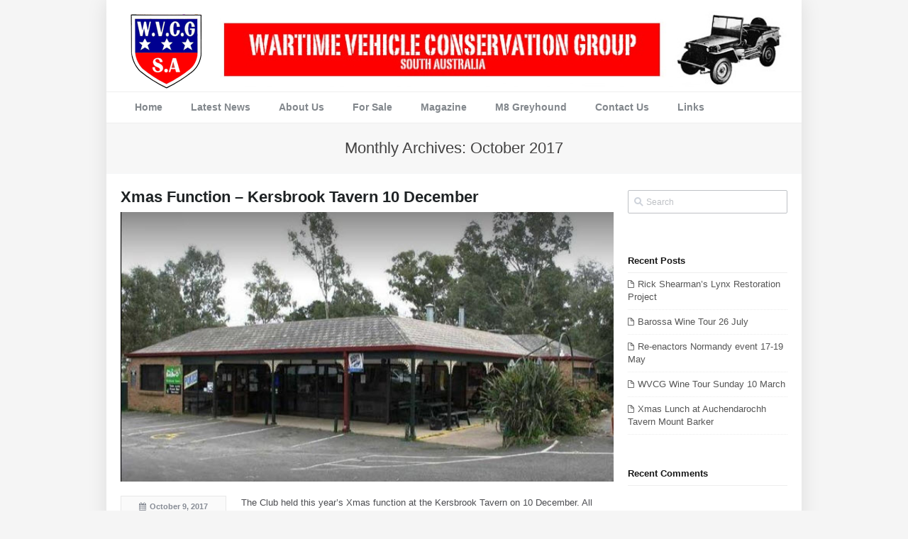

--- FILE ---
content_type: text/html; charset=UTF-8
request_url: http://www.wvcg.org/2017/10/
body_size: 8362
content:
<!DOCTYPE html>
<!--[if lt IE 7]><html class="no-js lt-ie9 lt-ie8 lt-ie7" lang="en-US"><![endif]-->
<!--[if IE 7]><html class="no-js lt-ie9 lt-ie8" lang="en-US"><![endif]-->
<!--[if IE 8]><html class="no-js lt-ie9" lang="en-US"><![endif]-->
<!--[if gt IE 8]><!--><html lang="en-US"><!--<![endif]-->
<!--
	Avalon Wordpress Theme.
	Design & Code by Franklin Gitonga - http://radiumthemes.com 
-->
<head>
<!-- Meta Tags -->
<meta http-equiv="content-type" content="text/html; charset=UTF-8" />
<!-- Set the viewport width to device width for mobile -->
<meta name="viewport" content="width=device-width, initial-scale=1.0" />
<title>October | 2017 | Wartime Vehicle Conversation Group &#8211; South Australia</title>
<!-- RSS & Pingbacks -->
<link rel="alternate" type="application/rss+xml" href="http://www.wvcg.org/feed/"/>
<link rel="alternate" type="application/rss+xml" href="http://www.wvcg.org/comments/feed/" title="Wartime Vehicle Conversation Group - South Australia latest comments" />
<link rel="pingback" href="http://www.wvcg.org/xmlrpc.php" />
<meta name='robots' content='max-image-preview:large' />
<link rel="alternate" type="application/rss+xml" title="Wartime Vehicle Conversation Group - South Australia &raquo; Feed" href="http://www.wvcg.org/feed/" />
<link rel="alternate" type="application/rss+xml" title="Wartime Vehicle Conversation Group - South Australia &raquo; Comments Feed" href="http://www.wvcg.org/comments/feed/" />
<script type="text/javascript">
window._wpemojiSettings = {"baseUrl":"https:\/\/s.w.org\/images\/core\/emoji\/14.0.0\/72x72\/","ext":".png","svgUrl":"https:\/\/s.w.org\/images\/core\/emoji\/14.0.0\/svg\/","svgExt":".svg","source":{"concatemoji":"http:\/\/www.wvcg.org\/wp-includes\/js\/wp-emoji-release.min.js?ver=6.2.8"}};
/*! This file is auto-generated */
!function(e,a,t){var n,r,o,i=a.createElement("canvas"),p=i.getContext&&i.getContext("2d");function s(e,t){p.clearRect(0,0,i.width,i.height),p.fillText(e,0,0);e=i.toDataURL();return p.clearRect(0,0,i.width,i.height),p.fillText(t,0,0),e===i.toDataURL()}function c(e){var t=a.createElement("script");t.src=e,t.defer=t.type="text/javascript",a.getElementsByTagName("head")[0].appendChild(t)}for(o=Array("flag","emoji"),t.supports={everything:!0,everythingExceptFlag:!0},r=0;r<o.length;r++)t.supports[o[r]]=function(e){if(p&&p.fillText)switch(p.textBaseline="top",p.font="600 32px Arial",e){case"flag":return s("\ud83c\udff3\ufe0f\u200d\u26a7\ufe0f","\ud83c\udff3\ufe0f\u200b\u26a7\ufe0f")?!1:!s("\ud83c\uddfa\ud83c\uddf3","\ud83c\uddfa\u200b\ud83c\uddf3")&&!s("\ud83c\udff4\udb40\udc67\udb40\udc62\udb40\udc65\udb40\udc6e\udb40\udc67\udb40\udc7f","\ud83c\udff4\u200b\udb40\udc67\u200b\udb40\udc62\u200b\udb40\udc65\u200b\udb40\udc6e\u200b\udb40\udc67\u200b\udb40\udc7f");case"emoji":return!s("\ud83e\udef1\ud83c\udffb\u200d\ud83e\udef2\ud83c\udfff","\ud83e\udef1\ud83c\udffb\u200b\ud83e\udef2\ud83c\udfff")}return!1}(o[r]),t.supports.everything=t.supports.everything&&t.supports[o[r]],"flag"!==o[r]&&(t.supports.everythingExceptFlag=t.supports.everythingExceptFlag&&t.supports[o[r]]);t.supports.everythingExceptFlag=t.supports.everythingExceptFlag&&!t.supports.flag,t.DOMReady=!1,t.readyCallback=function(){t.DOMReady=!0},t.supports.everything||(n=function(){t.readyCallback()},a.addEventListener?(a.addEventListener("DOMContentLoaded",n,!1),e.addEventListener("load",n,!1)):(e.attachEvent("onload",n),a.attachEvent("onreadystatechange",function(){"complete"===a.readyState&&t.readyCallback()})),(e=t.source||{}).concatemoji?c(e.concatemoji):e.wpemoji&&e.twemoji&&(c(e.twemoji),c(e.wpemoji)))}(window,document,window._wpemojiSettings);
</script>
<style type="text/css">
img.wp-smiley,
img.emoji {
	display: inline !important;
	border: none !important;
	box-shadow: none !important;
	height: 1em !important;
	width: 1em !important;
	margin: 0 0.07em !important;
	vertical-align: -0.1em !important;
	background: none !important;
	padding: 0 !important;
}
</style>
	<link rel='stylesheet' id='wp-block-library-css' href='http://www.wvcg.org/wp-includes/css/dist/block-library/style.min.css?ver=6.2.8' type='text/css' media='all' />
<link rel='stylesheet' id='classic-theme-styles-css' href='http://www.wvcg.org/wp-includes/css/classic-themes.min.css?ver=6.2.8' type='text/css' media='all' />
<style id='global-styles-inline-css' type='text/css'>
body{--wp--preset--color--black: #000000;--wp--preset--color--cyan-bluish-gray: #abb8c3;--wp--preset--color--white: #ffffff;--wp--preset--color--pale-pink: #f78da7;--wp--preset--color--vivid-red: #cf2e2e;--wp--preset--color--luminous-vivid-orange: #ff6900;--wp--preset--color--luminous-vivid-amber: #fcb900;--wp--preset--color--light-green-cyan: #7bdcb5;--wp--preset--color--vivid-green-cyan: #00d084;--wp--preset--color--pale-cyan-blue: #8ed1fc;--wp--preset--color--vivid-cyan-blue: #0693e3;--wp--preset--color--vivid-purple: #9b51e0;--wp--preset--gradient--vivid-cyan-blue-to-vivid-purple: linear-gradient(135deg,rgba(6,147,227,1) 0%,rgb(155,81,224) 100%);--wp--preset--gradient--light-green-cyan-to-vivid-green-cyan: linear-gradient(135deg,rgb(122,220,180) 0%,rgb(0,208,130) 100%);--wp--preset--gradient--luminous-vivid-amber-to-luminous-vivid-orange: linear-gradient(135deg,rgba(252,185,0,1) 0%,rgba(255,105,0,1) 100%);--wp--preset--gradient--luminous-vivid-orange-to-vivid-red: linear-gradient(135deg,rgba(255,105,0,1) 0%,rgb(207,46,46) 100%);--wp--preset--gradient--very-light-gray-to-cyan-bluish-gray: linear-gradient(135deg,rgb(238,238,238) 0%,rgb(169,184,195) 100%);--wp--preset--gradient--cool-to-warm-spectrum: linear-gradient(135deg,rgb(74,234,220) 0%,rgb(151,120,209) 20%,rgb(207,42,186) 40%,rgb(238,44,130) 60%,rgb(251,105,98) 80%,rgb(254,248,76) 100%);--wp--preset--gradient--blush-light-purple: linear-gradient(135deg,rgb(255,206,236) 0%,rgb(152,150,240) 100%);--wp--preset--gradient--blush-bordeaux: linear-gradient(135deg,rgb(254,205,165) 0%,rgb(254,45,45) 50%,rgb(107,0,62) 100%);--wp--preset--gradient--luminous-dusk: linear-gradient(135deg,rgb(255,203,112) 0%,rgb(199,81,192) 50%,rgb(65,88,208) 100%);--wp--preset--gradient--pale-ocean: linear-gradient(135deg,rgb(255,245,203) 0%,rgb(182,227,212) 50%,rgb(51,167,181) 100%);--wp--preset--gradient--electric-grass: linear-gradient(135deg,rgb(202,248,128) 0%,rgb(113,206,126) 100%);--wp--preset--gradient--midnight: linear-gradient(135deg,rgb(2,3,129) 0%,rgb(40,116,252) 100%);--wp--preset--duotone--dark-grayscale: url('#wp-duotone-dark-grayscale');--wp--preset--duotone--grayscale: url('#wp-duotone-grayscale');--wp--preset--duotone--purple-yellow: url('#wp-duotone-purple-yellow');--wp--preset--duotone--blue-red: url('#wp-duotone-blue-red');--wp--preset--duotone--midnight: url('#wp-duotone-midnight');--wp--preset--duotone--magenta-yellow: url('#wp-duotone-magenta-yellow');--wp--preset--duotone--purple-green: url('#wp-duotone-purple-green');--wp--preset--duotone--blue-orange: url('#wp-duotone-blue-orange');--wp--preset--font-size--small: 13px;--wp--preset--font-size--medium: 20px;--wp--preset--font-size--large: 36px;--wp--preset--font-size--x-large: 42px;--wp--preset--spacing--20: 0.44rem;--wp--preset--spacing--30: 0.67rem;--wp--preset--spacing--40: 1rem;--wp--preset--spacing--50: 1.5rem;--wp--preset--spacing--60: 2.25rem;--wp--preset--spacing--70: 3.38rem;--wp--preset--spacing--80: 5.06rem;--wp--preset--shadow--natural: 6px 6px 9px rgba(0, 0, 0, 0.2);--wp--preset--shadow--deep: 12px 12px 50px rgba(0, 0, 0, 0.4);--wp--preset--shadow--sharp: 6px 6px 0px rgba(0, 0, 0, 0.2);--wp--preset--shadow--outlined: 6px 6px 0px -3px rgba(255, 255, 255, 1), 6px 6px rgba(0, 0, 0, 1);--wp--preset--shadow--crisp: 6px 6px 0px rgba(0, 0, 0, 1);}:where(.is-layout-flex){gap: 0.5em;}body .is-layout-flow > .alignleft{float: left;margin-inline-start: 0;margin-inline-end: 2em;}body .is-layout-flow > .alignright{float: right;margin-inline-start: 2em;margin-inline-end: 0;}body .is-layout-flow > .aligncenter{margin-left: auto !important;margin-right: auto !important;}body .is-layout-constrained > .alignleft{float: left;margin-inline-start: 0;margin-inline-end: 2em;}body .is-layout-constrained > .alignright{float: right;margin-inline-start: 2em;margin-inline-end: 0;}body .is-layout-constrained > .aligncenter{margin-left: auto !important;margin-right: auto !important;}body .is-layout-constrained > :where(:not(.alignleft):not(.alignright):not(.alignfull)){max-width: var(--wp--style--global--content-size);margin-left: auto !important;margin-right: auto !important;}body .is-layout-constrained > .alignwide{max-width: var(--wp--style--global--wide-size);}body .is-layout-flex{display: flex;}body .is-layout-flex{flex-wrap: wrap;align-items: center;}body .is-layout-flex > *{margin: 0;}:where(.wp-block-columns.is-layout-flex){gap: 2em;}.has-black-color{color: var(--wp--preset--color--black) !important;}.has-cyan-bluish-gray-color{color: var(--wp--preset--color--cyan-bluish-gray) !important;}.has-white-color{color: var(--wp--preset--color--white) !important;}.has-pale-pink-color{color: var(--wp--preset--color--pale-pink) !important;}.has-vivid-red-color{color: var(--wp--preset--color--vivid-red) !important;}.has-luminous-vivid-orange-color{color: var(--wp--preset--color--luminous-vivid-orange) !important;}.has-luminous-vivid-amber-color{color: var(--wp--preset--color--luminous-vivid-amber) !important;}.has-light-green-cyan-color{color: var(--wp--preset--color--light-green-cyan) !important;}.has-vivid-green-cyan-color{color: var(--wp--preset--color--vivid-green-cyan) !important;}.has-pale-cyan-blue-color{color: var(--wp--preset--color--pale-cyan-blue) !important;}.has-vivid-cyan-blue-color{color: var(--wp--preset--color--vivid-cyan-blue) !important;}.has-vivid-purple-color{color: var(--wp--preset--color--vivid-purple) !important;}.has-black-background-color{background-color: var(--wp--preset--color--black) !important;}.has-cyan-bluish-gray-background-color{background-color: var(--wp--preset--color--cyan-bluish-gray) !important;}.has-white-background-color{background-color: var(--wp--preset--color--white) !important;}.has-pale-pink-background-color{background-color: var(--wp--preset--color--pale-pink) !important;}.has-vivid-red-background-color{background-color: var(--wp--preset--color--vivid-red) !important;}.has-luminous-vivid-orange-background-color{background-color: var(--wp--preset--color--luminous-vivid-orange) !important;}.has-luminous-vivid-amber-background-color{background-color: var(--wp--preset--color--luminous-vivid-amber) !important;}.has-light-green-cyan-background-color{background-color: var(--wp--preset--color--light-green-cyan) !important;}.has-vivid-green-cyan-background-color{background-color: var(--wp--preset--color--vivid-green-cyan) !important;}.has-pale-cyan-blue-background-color{background-color: var(--wp--preset--color--pale-cyan-blue) !important;}.has-vivid-cyan-blue-background-color{background-color: var(--wp--preset--color--vivid-cyan-blue) !important;}.has-vivid-purple-background-color{background-color: var(--wp--preset--color--vivid-purple) !important;}.has-black-border-color{border-color: var(--wp--preset--color--black) !important;}.has-cyan-bluish-gray-border-color{border-color: var(--wp--preset--color--cyan-bluish-gray) !important;}.has-white-border-color{border-color: var(--wp--preset--color--white) !important;}.has-pale-pink-border-color{border-color: var(--wp--preset--color--pale-pink) !important;}.has-vivid-red-border-color{border-color: var(--wp--preset--color--vivid-red) !important;}.has-luminous-vivid-orange-border-color{border-color: var(--wp--preset--color--luminous-vivid-orange) !important;}.has-luminous-vivid-amber-border-color{border-color: var(--wp--preset--color--luminous-vivid-amber) !important;}.has-light-green-cyan-border-color{border-color: var(--wp--preset--color--light-green-cyan) !important;}.has-vivid-green-cyan-border-color{border-color: var(--wp--preset--color--vivid-green-cyan) !important;}.has-pale-cyan-blue-border-color{border-color: var(--wp--preset--color--pale-cyan-blue) !important;}.has-vivid-cyan-blue-border-color{border-color: var(--wp--preset--color--vivid-cyan-blue) !important;}.has-vivid-purple-border-color{border-color: var(--wp--preset--color--vivid-purple) !important;}.has-vivid-cyan-blue-to-vivid-purple-gradient-background{background: var(--wp--preset--gradient--vivid-cyan-blue-to-vivid-purple) !important;}.has-light-green-cyan-to-vivid-green-cyan-gradient-background{background: var(--wp--preset--gradient--light-green-cyan-to-vivid-green-cyan) !important;}.has-luminous-vivid-amber-to-luminous-vivid-orange-gradient-background{background: var(--wp--preset--gradient--luminous-vivid-amber-to-luminous-vivid-orange) !important;}.has-luminous-vivid-orange-to-vivid-red-gradient-background{background: var(--wp--preset--gradient--luminous-vivid-orange-to-vivid-red) !important;}.has-very-light-gray-to-cyan-bluish-gray-gradient-background{background: var(--wp--preset--gradient--very-light-gray-to-cyan-bluish-gray) !important;}.has-cool-to-warm-spectrum-gradient-background{background: var(--wp--preset--gradient--cool-to-warm-spectrum) !important;}.has-blush-light-purple-gradient-background{background: var(--wp--preset--gradient--blush-light-purple) !important;}.has-blush-bordeaux-gradient-background{background: var(--wp--preset--gradient--blush-bordeaux) !important;}.has-luminous-dusk-gradient-background{background: var(--wp--preset--gradient--luminous-dusk) !important;}.has-pale-ocean-gradient-background{background: var(--wp--preset--gradient--pale-ocean) !important;}.has-electric-grass-gradient-background{background: var(--wp--preset--gradient--electric-grass) !important;}.has-midnight-gradient-background{background: var(--wp--preset--gradient--midnight) !important;}.has-small-font-size{font-size: var(--wp--preset--font-size--small) !important;}.has-medium-font-size{font-size: var(--wp--preset--font-size--medium) !important;}.has-large-font-size{font-size: var(--wp--preset--font-size--large) !important;}.has-x-large-font-size{font-size: var(--wp--preset--font-size--x-large) !important;}
.wp-block-navigation a:where(:not(.wp-element-button)){color: inherit;}
:where(.wp-block-columns.is-layout-flex){gap: 2em;}
.wp-block-pullquote{font-size: 1.5em;line-height: 1.6;}
</style>
<link rel='stylesheet' id='main-style-compiled-css' href='http://www.wvcg.org/wp-content/themes/avalon/assets/css/style.css?ver=1.0' type='text/css' media='all' />
<link rel='stylesheet' id='main-mobile-compiled-css' href='http://www.wvcg.org/wp-content/themes/avalon/assets/css/mobile.css?ver=1.0' type='text/css' media='all' />
<style id='akismet-widget-style-inline-css' type='text/css'>

			.a-stats {
				--akismet-color-mid-green: #357b49;
				--akismet-color-white: #fff;
				--akismet-color-light-grey: #f6f7f7;

				max-width: 350px;
				width: auto;
			}

			.a-stats * {
				all: unset;
				box-sizing: border-box;
			}

			.a-stats strong {
				font-weight: 600;
			}

			.a-stats a.a-stats__link,
			.a-stats a.a-stats__link:visited,
			.a-stats a.a-stats__link:active {
				background: var(--akismet-color-mid-green);
				border: none;
				box-shadow: none;
				border-radius: 8px;
				color: var(--akismet-color-white);
				cursor: pointer;
				display: block;
				font-family: -apple-system, BlinkMacSystemFont, 'Segoe UI', 'Roboto', 'Oxygen-Sans', 'Ubuntu', 'Cantarell', 'Helvetica Neue', sans-serif;
				font-weight: 500;
				padding: 12px;
				text-align: center;
				text-decoration: none;
				transition: all 0.2s ease;
			}

			/* Extra specificity to deal with TwentyTwentyOne focus style */
			.widget .a-stats a.a-stats__link:focus {
				background: var(--akismet-color-mid-green);
				color: var(--akismet-color-white);
				text-decoration: none;
			}

			.a-stats a.a-stats__link:hover {
				filter: brightness(110%);
				box-shadow: 0 4px 12px rgba(0, 0, 0, 0.06), 0 0 2px rgba(0, 0, 0, 0.16);
			}

			.a-stats .count {
				color: var(--akismet-color-white);
				display: block;
				font-size: 1.5em;
				line-height: 1.4;
				padding: 0 13px;
				white-space: nowrap;
			}
		
</style>
<script type='text/javascript' src='http://www.wvcg.org/wp-includes/js/jquery/jquery.min.js?ver=3.6.4' id='jquery-core-js'></script>
<script type='text/javascript' src='http://www.wvcg.org/wp-includes/js/jquery/jquery-migrate.min.js?ver=3.4.0' id='jquery-migrate-js'></script>
<link rel="https://api.w.org/" href="http://www.wvcg.org/wp-json/" /><link rel="EditURI" type="application/rsd+xml" title="RSD" href="http://www.wvcg.org/xmlrpc.php?rsd" />
<link rel="wlwmanifest" type="application/wlwmanifest+xml" href="http://www.wvcg.org/wp-includes/wlwmanifest.xml" />
<style></style>	<script>
	 
		</script>
	
 <script type='text/javascript'>
 /* <![CDATA[ */  
var radium_framework_globals = {
 	main_bg_images:'http://www.wvcg.org/wp-content/uploads/2013/07/WVCG_backg.jpg',
 	 }; 
 /* ]]> */ 
 </script>
 
  			<link rel="shortcut icon" href="http://www.wvcg.org/wp-content/uploads/2013/09/favicon-1.ico"/> 
 			<link rel="apple-touch-icon" href="http://www.wvcg.org/wp-content/themes/avalon/assets/images/apple-touch-icon.png"/>
 			
 		<style type="text/css">.recentcomments a{display:inline !important;padding:0 !important;margin:0 !important;}</style></head>
<body class="archive date chrome not-singular group-blog boxed hide-featured-area">
	
	<div id="body-wrapper">
			
		<div id="header" class="container top-bar">
			 <header id="top-header">
			 	<!-- Top -->
				<div id="top">
					 <div class="row">
					
						 
<a href="http://www.wvcg.org"><img style="float:left;padding-left:30px;padding-right:20px;border:0;" src="http://www.wvcg.org/wp-content/uploads/2013/07/WVCG_Home.png"></a>							
<img style="float:left;width:800px;" src="http://www.wvcg.org/wp-content/uploads/2013/08/WVCG_topimage.jpg">


							
							
						<div class="six columns">
							
														
						</div>
	
					</div>
							
				<div class="row">
					<div id="navigation-wrap" class="twelve columns">
							
							<!-- Main Navigation -->
							<nav id="navigation" class="hide-for-small" role="navigation">
								<div class="container">
									<div class="main_menu">
										 <ul id="main-menu" class="radium_mega menu clearfix"><li id="menu-item-11" class="menu-item menu-item-type-post_type menu-item-object-page menu-item-home first"><a href="http://www.wvcg.org/"><strong><span class="menu-title">Home</span></strong></a></li>
<li id="menu-item-32" class="menu-item menu-item-type-custom menu-item-object-custom menu-item-has-children"><a href="#"><strong><span class="menu-title">Latest News</span></strong></a>


<ul class="sub-menu">
	<li id="menu-item-52" class="menu-item menu-item-type-taxonomy menu-item-object-category"><a href="http://www.wvcg.org/category/articles/">Articles</a></li>
	<li id="menu-item-33" class="menu-item menu-item-type-taxonomy menu-item-object-category"><a href="http://www.wvcg.org/category/clubnews/">Club News</a></li>
	<li id="menu-item-34" class="menu-item menu-item-type-taxonomy menu-item-object-category"><a href="http://www.wvcg.org/category/upcomingevents/">Upcoming Events</a></li>
	<li id="menu-item-341" class="menu-item menu-item-type-taxonomy menu-item-object-category"><a href="http://www.wvcg.org/category/past-events/">Past Events</a></li>
</ul>
</li>
<li id="menu-item-10" class="menu-item menu-item-type-post_type menu-item-object-page"><a href="http://www.wvcg.org/about-us/"><strong><span class="menu-title">About Us</span></strong></a></li>
<li id="menu-item-70" class="menu-item menu-item-type-taxonomy menu-item-object-category"><a href="http://www.wvcg.org/category/forsale/"><strong><span class="menu-title">For Sale</span></strong></a></li>
<li id="menu-item-20" class="menu-item menu-item-type-post_type menu-item-object-page"><a href="http://www.wvcg.org/magazine/"><strong><span class="menu-title">Magazine</span></strong></a></li>
<li id="menu-item-326" class="menu-item menu-item-type-post_type menu-item-object-page"><a href="http://www.wvcg.org/m8-greyhound/"><strong><span class="menu-title">M8 Greyhound</span></strong></a></li>
<li id="menu-item-19" class="menu-item menu-item-type-post_type menu-item-object-page"><a href="http://www.wvcg.org/contact-us/"><strong><span class="menu-title">Contact Us</span></strong></a></li>
<li id="menu-item-6703" class="menu-item menu-item-type-post_type menu-item-object-page last"><a href="http://www.wvcg.org/links/"><strong><span class="menu-title">Links</span></strong></a></li>
</ul>									</div>	
								</div>
							</nav>
							<!-- /End Main Menu -->
												
													<!-- Responsive Navigation -->
							<div id="responsive-nav" class="show-for-small">
															</div>  
							<!-- /End Responsive Navigation -->	 
											</div>
				</div>
				</div> <!--#top -->
				
			</header><!-- /header -->
		</div>
	  
					<!-- #page-header -->
		 	<header id="page-header" >
		 		<div class="inner">
			 		<div class="row">
						<div class="twelve columns">
							<div id="header-title">
								
	<div class="row page-entry-meta">
		<div class="twelve columns">
		    <h1 class="page-title">
		    	<span>
		    	    		    			Monthly Archives: <span>October 2017</span>		    				    	</span>
		    </h1>
		</div>
	</div>	
							</div>
			 	      	</div>
			 	    </div>
		 	    </div>
		 	</header>
			<!-- End #page-header -->	
				<!--  #main-container -->
		<section id="main-container">
	 <div class="row">
	<div id="main" class="nine columns" role="main">
	
	    	    
		<div id="post-box">
			
			
<section id="post-24460" class="clearfix post-24460 post type-post status-publish format-standard has-post-thumbnail hentry category-clubnews">		
	
		
		<header class="entry-header">
		
				
								
					<h2 class="entry-title">
						<span>
							<a href="http://www.wvcg.org/xmas-function-kersbrook-tavern-10-december/" title="Permalink to Xmas Function &#8211; Kersbrook Tavern 10 December" rel="bookmark">Xmas Function &#8211; Kersbrook Tavern 10 December</a>
						</span>
					</h2>
					
								
							
		</header><!-- .entry-header -->
		
			
				
			<div class="entry-content-media">
				<div class="post-thumb preload">
										    
						<a title="Permanent Link to Xmas Function &#8211; Kersbrook Tavern 10 December" href="http://www.wvcg.org/xmas-function-kersbrook-tavern-10-december/">
							<img src="http://www.wvcg.org/wp-content/uploads/2017/10/kersbrook-tavern-640x350.jpg" class="wp-post-image" width="940" height="350" alt="" />
												</a>
													
									</div>
			</div>
		 		
		
		 	
 	    <div class="entry-meta clearfix">
 	    	<div class="info clearfix">
	 	    	<div class="date comments-on"><i class="icon-calendar"></i><time class="entry-date" datetime="2017-10-09T00:19:52+00:00">October 9, 2017</time></div>	 	    	
	 	    		<div class="comments-link comments-on">
	 	    			<i class="icon-comments-alt"></i>
	 	    			<a href="http://www.wvcg.org/xmas-function-kersbrook-tavern-10-december/#respond"><span class="leave-reply">Reply</span></a>	 	    		</div>
	 	    		
	 	    	 	    	</div>
 	    	<div class="by-author">
 	    		<i class="icon-user "></i>
 	    		<a href="http://www.wvcg.org/author/mtjenner/" rel="author">
 	    			By Mick Jenner 	    		</a>
 	    	</div><!-- #author-link	-->
 	    			 	    	
 	    	 	    	
 	    </div><!-- .entry-meta -->			
		<article class="entry-content">
			<p>The Club held this year&#8217;s Xmas function at the Kersbrook Tavern on 10 December. All members and their partners enjoyed a relaxed lunch in a quiet and comfortable setting.</p>
<p>NOTE: the January meeting will be cancelled as we will be holding a meeting in conjunction with a club run from Mt Torrens to Rick&#8217;s Farm on Saturday 13 Jan.</p>
<p><a href="http://www.wvcg.org/wp-content/uploads/2017/10/DSC_0085.jpg"><img decoding="async" class="alignnone size-medium wp-image-30321" src="http://www.wvcg.org/wp-content/uploads/2017/10/DSC_0085-300x200.jpg" alt="DSC_0085" width="300" height="200" srcset="http://www.wvcg.org/wp-content/uploads/2017/10/DSC_0085-300x200.jpg 300w, http://www.wvcg.org/wp-content/uploads/2017/10/DSC_0085-1024x682.jpg 1024w, http://www.wvcg.org/wp-content/uploads/2017/10/DSC_0085.jpg 1620w" sizes="(max-width: 300px) 100vw, 300px" /></a><a href="http://www.wvcg.org/wp-content/uploads/2017/10/DSC_0081.jpg"><img decoding="async" loading="lazy" class="alignnone size-medium wp-image-30324" src="http://www.wvcg.org/wp-content/uploads/2017/10/DSC_0081-300x200.jpg" alt="DSC_0081" width="300" height="200" srcset="http://www.wvcg.org/wp-content/uploads/2017/10/DSC_0081-300x200.jpg 300w, http://www.wvcg.org/wp-content/uploads/2017/10/DSC_0081-1024x682.jpg 1024w, http://www.wvcg.org/wp-content/uploads/2017/10/DSC_0081.jpg 1620w" sizes="(max-width: 300px) 100vw, 300px" /></a><a href="http://www.wvcg.org/wp-content/uploads/2017/10/DSC04362.jpg"><img decoding="async" loading="lazy" class="alignnone size-medium wp-image-30325" src="http://www.wvcg.org/wp-content/uploads/2017/10/DSC04362-300x207.jpg" alt="DSC04362" width="300" height="207" srcset="http://www.wvcg.org/wp-content/uploads/2017/10/DSC04362-300x207.jpg 300w, http://www.wvcg.org/wp-content/uploads/2017/10/DSC04362-1024x707.jpg 1024w, http://www.wvcg.org/wp-content/uploads/2017/10/DSC04362.jpg 1367w" sizes="(max-width: 300px) 100vw, 300px" /></a><a href="http://www.wvcg.org/wp-content/uploads/2017/10/DSC04361.jpg"><img decoding="async" loading="lazy" class="alignnone size-medium wp-image-30326" src="http://www.wvcg.org/wp-content/uploads/2017/10/DSC04361-300x187.jpg" alt="DSC04361" width="300" height="187" srcset="http://www.wvcg.org/wp-content/uploads/2017/10/DSC04361-300x187.jpg 300w, http://www.wvcg.org/wp-content/uploads/2017/10/DSC04361-1024x640.jpg 1024w, http://www.wvcg.org/wp-content/uploads/2017/10/DSC04361.jpg 1551w" sizes="(max-width: 300px) 100vw, 300px" /></a><a href="http://www.wvcg.org/wp-content/uploads/2017/10/DSC04359.jpg"><img decoding="async" loading="lazy" class="alignnone size-medium wp-image-30327" src="http://www.wvcg.org/wp-content/uploads/2017/10/DSC04359-300x188.jpg" alt="DSC04359" width="300" height="188" srcset="http://www.wvcg.org/wp-content/uploads/2017/10/DSC04359-300x188.jpg 300w, http://www.wvcg.org/wp-content/uploads/2017/10/DSC04359-1024x643.jpg 1024w, http://www.wvcg.org/wp-content/uploads/2017/10/DSC04359.jpg 1734w" sizes="(max-width: 300px) 100vw, 300px" /></a><a href="http://www.wvcg.org/wp-content/uploads/2017/10/DSC04360.jpg"><img decoding="async" loading="lazy" class="alignnone size-medium wp-image-30329" src="http://www.wvcg.org/wp-content/uploads/2017/10/DSC04360-300x199.jpg" alt="DSC04360" width="300" height="199" srcset="http://www.wvcg.org/wp-content/uploads/2017/10/DSC04360-300x199.jpg 300w, http://www.wvcg.org/wp-content/uploads/2017/10/DSC04360-1024x682.jpg 1024w, http://www.wvcg.org/wp-content/uploads/2017/10/DSC04360.jpg 1471w" sizes="(max-width: 300px) 100vw, 300px" /></a><a href="http://www.wvcg.org/wp-content/uploads/2017/10/DSC04358.jpg"><img decoding="async" loading="lazy" class="alignnone size-medium wp-image-30330" src="http://www.wvcg.org/wp-content/uploads/2017/10/DSC04358-300x183.jpg" alt="DSC04358" width="300" height="183" srcset="http://www.wvcg.org/wp-content/uploads/2017/10/DSC04358-300x183.jpg 300w, http://www.wvcg.org/wp-content/uploads/2017/10/DSC04358-1024x626.jpg 1024w, http://www.wvcg.org/wp-content/uploads/2017/10/DSC04358.jpg 1737w" sizes="(max-width: 300px) 100vw, 300px" /></a></p>
					</article><!-- .entry-content -->
		
		
</section><!-- #post-24460 -->
	
		</div><!-- #post-box -->
		
			
	</div><!-- #main -->
	 
		 
		<aside id="sidebar" class="three columns sidebar-right">
			<div id="sidebar-main" class="sidebar">
					
<div class="sidebar-inner">    
  
	<div id="search-2" class="widget widget_search clearfix"><form id="searchform" class="searchform" method="get" action="http://www.wvcg.org">
    <div class="default_searchform">
        <input type="text" name="s" class="s" onblur="if (this.value == '') {this.value = 'Search';}" onfocus="if (this.value == 'Search') {this.value = '';}" value="Search" />
        <button type="submit" class="button"><span>Search</span></button>
    </div>
    </form></div>
		<div id="recent-posts-2" class="widget widget_recent_entries clearfix">
		<h4 class="widget-title"><span>Recent Posts</span></h4>
		<ul>
											<li>
					<a href="http://www.wvcg.org/rick-shearmans-lynx-restoration-project/">Rick Shearman&#8217;s Lynx Restoration Project</a>
									</li>
											<li>
					<a href="http://www.wvcg.org/barossa-wine-tour-26-july/">Barossa Wine Tour 26 July</a>
									</li>
											<li>
					<a href="http://www.wvcg.org/re-enactors-normandy-event-17-19-may/">Re-enactors Normandy event 17-19 May</a>
									</li>
											<li>
					<a href="http://www.wvcg.org/wvcg-wine-tour-sunday-10-march/">WVCG Wine Tour Sunday 10 March</a>
									</li>
											<li>
					<a href="http://www.wvcg.org/xmas-lunch-at-bridge-hotel-langhorne-creek/">Xmas Lunch at Auchendarochh Tavern Mount Barker</a>
									</li>
					</ul>

		</div><div id="recent-comments-2" class="widget widget_recent_comments clearfix"><h4 class="widget-title"><span>Recent Comments</span></h4><ul id="recentcomments"></ul></div><div id="archives-2" class="widget widget_archive clearfix"><h4 class="widget-title"><span>Archives</span></h4>
			<ul>
					<li><a href='http://www.wvcg.org/2025/04/'>April 2025</a></li>
	<li><a href='http://www.wvcg.org/2024/07/'>July 2024</a></li>
	<li><a href='http://www.wvcg.org/2024/03/'>March 2024</a></li>
	<li><a href='http://www.wvcg.org/2024/02/'>February 2024</a></li>
	<li><a href='http://www.wvcg.org/2023/11/'>November 2023</a></li>
	<li><a href='http://www.wvcg.org/2023/06/'>June 2023</a></li>
	<li><a href='http://www.wvcg.org/2023/05/'>May 2023</a></li>
	<li><a href='http://www.wvcg.org/2022/06/'>June 2022</a></li>
	<li><a href='http://www.wvcg.org/2021/10/'>October 2021</a></li>
	<li><a href='http://www.wvcg.org/2021/08/'>August 2021</a></li>
	<li><a href='http://www.wvcg.org/2021/06/'>June 2021</a></li>
	<li><a href='http://www.wvcg.org/2021/03/'>March 2021</a></li>
	<li><a href='http://www.wvcg.org/2021/01/'>January 2021</a></li>
	<li><a href='http://www.wvcg.org/2020/03/'>March 2020</a></li>
	<li><a href='http://www.wvcg.org/2020/02/'>February 2020</a></li>
	<li><a href='http://www.wvcg.org/2020/01/'>January 2020</a></li>
	<li><a href='http://www.wvcg.org/2019/10/'>October 2019</a></li>
	<li><a href='http://www.wvcg.org/2019/01/'>January 2019</a></li>
	<li><a href='http://www.wvcg.org/2018/10/'>October 2018</a></li>
	<li><a href='http://www.wvcg.org/2018/03/'>March 2018</a></li>
	<li><a href='http://www.wvcg.org/2017/11/'>November 2017</a></li>
	<li><a href='http://www.wvcg.org/2017/10/' aria-current="page">October 2017</a></li>
	<li><a href='http://www.wvcg.org/2017/03/'>March 2017</a></li>
	<li><a href='http://www.wvcg.org/2016/08/'>August 2016</a></li>
	<li><a href='http://www.wvcg.org/2016/06/'>June 2016</a></li>
	<li><a href='http://www.wvcg.org/2016/03/'>March 2016</a></li>
	<li><a href='http://www.wvcg.org/2016/02/'>February 2016</a></li>
	<li><a href='http://www.wvcg.org/2016/01/'>January 2016</a></li>
	<li><a href='http://www.wvcg.org/2015/10/'>October 2015</a></li>
	<li><a href='http://www.wvcg.org/2015/09/'>September 2015</a></li>
	<li><a href='http://www.wvcg.org/2015/04/'>April 2015</a></li>
	<li><a href='http://www.wvcg.org/2015/02/'>February 2015</a></li>
	<li><a href='http://www.wvcg.org/2015/01/'>January 2015</a></li>
	<li><a href='http://www.wvcg.org/2014/12/'>December 2014</a></li>
	<li><a href='http://www.wvcg.org/2014/10/'>October 2014</a></li>
	<li><a href='http://www.wvcg.org/2014/09/'>September 2014</a></li>
	<li><a href='http://www.wvcg.org/2014/07/'>July 2014</a></li>
	<li><a href='http://www.wvcg.org/2014/06/'>June 2014</a></li>
	<li><a href='http://www.wvcg.org/2014/05/'>May 2014</a></li>
	<li><a href='http://www.wvcg.org/2014/04/'>April 2014</a></li>
	<li><a href='http://www.wvcg.org/2014/03/'>March 2014</a></li>
	<li><a href='http://www.wvcg.org/2014/02/'>February 2014</a></li>
	<li><a href='http://www.wvcg.org/2013/12/'>December 2013</a></li>
	<li><a href='http://www.wvcg.org/2013/10/'>October 2013</a></li>
	<li><a href='http://www.wvcg.org/2013/09/'>September 2013</a></li>
	<li><a href='http://www.wvcg.org/2013/08/'>August 2013</a></li>
	<li><a href='http://www.wvcg.org/2013/07/'>July 2013</a></li>
			</ul>

			</div><div id="categories-2" class="widget widget_categories clearfix"><h4 class="widget-title"><span>Categories</span></h4>
			<ul>
					<li class="cat-item cat-item-4"><a href="http://www.wvcg.org/category/articles/">Articles</a>
</li>
	<li class="cat-item cat-item-1"><a href="http://www.wvcg.org/category/clubnews/">Club News</a>
</li>
	<li class="cat-item cat-item-5"><a href="http://www.wvcg.org/category/forsale/">For Sale</a>
</li>
	<li class="cat-item cat-item-6"><a href="http://www.wvcg.org/category/past-events/">Past Events</a>
</li>
	<li class="cat-item cat-item-3"><a href="http://www.wvcg.org/category/upcomingevents/">Upcoming Events</a>
</li>
			</ul>

			</div><div id="meta-2" class="widget widget_meta clearfix"><h4 class="widget-title"><span>Meta</span></h4>
		<ul>
						<li><a href="http://www.wvcg.org/wp-login.php">Log in</a></li>
			<li><a href="http://www.wvcg.org/feed/">Entries feed</a></li>
			<li><a href="http://www.wvcg.org/comments/feed/">Comments feed</a></li>

			<li><a href="https://wordpress.org/">WordPress.org</a></li>
		</ul>

		</div>	
</div>
			</div><!--sidebar-main-->
		</aside>
	
	</div>
</section>
<footer id="bottom-footer">
	<div class="row">
		<div class="twelve columns">
			
				
			<div class="container">
			
			 	<aside id="footer-widgets" class="clearfix">
			 	
		 		  		 				
		 				<div class="widget_row">
		 					<div class="widget widget_3"><div class="footer_widget widget_radium_recent_posts_widget"><h4>Recent Posts</h4>			
		<div class="radium-recent-posts-widget">
		
			<ul>				<li class="news-content post-format clearfix ">
					<a href="http://www.wvcg.org/rick-shearmans-lynx-restoration-project/" class="news-link">
						<div class="news-thumb preload">
							<span><img src="http://www.wvcg.org/wp-content/uploads/2025/04/Lynx-3-rotated-48x48.jpg" alt="" width="48"  height="48"/></span>
						</div>
						<div class="news-title"><strong>Rick Shearman&#8217;s Lynx Restoration Project</strong></div>
					</a>
					<div class="news-meta">Published: <span class="published">April 12, 2025</span></div>
				</li>
							<li class="news-content post-format clearfix ">
					<a href="http://www.wvcg.org/barossa-wine-tour-26-july/" class="news-link">
						<div class="news-thumb preload">
							<span><img src="http://www.wvcg.org/wp-content/uploads/2024/07/first-drop-wines-48x48.jpg" alt="" width="48"  height="48"/></span>
						</div>
						<div class="news-title"><strong>Barossa Wine Tour 26 July</strong></div>
					</a>
					<div class="news-meta">Published: <span class="published">July 11, 2024</span></div>
				</li>
							<li class="news-content post-format clearfix ">
					<a href="http://www.wvcg.org/re-enactors-normandy-event-17-19-may/" class="news-link">
						<div class="news-thumb preload">
							<span><img src="http://www.wvcg.org/wp-content/uploads/2024/07/first-drop-wines-48x48.jpg" alt="" width="48"  height="48"/></span>
						</div>
						<div class="news-title"><strong>Re-enactors Normandy event 17-19 May</strong></div>
					</a>
					<div class="news-meta">Published: <span class="published">March 13, 2024</span></div>
				</li>
			</ul>                               
        </div><!-- / .radium-recent-posts-widget -->
	
	</div><!-- END "div.footer_widget" --></div><!-- END div.widget_3 --><div class="widget widget_3"><div class="footer_widget widget_categories"><h4>Search our news by category</h4>
			<ul>
					<li class="cat-item cat-item-4"><a href="http://www.wvcg.org/category/articles/">Articles</a> (8)
</li>
	<li class="cat-item cat-item-1"><a href="http://www.wvcg.org/category/clubnews/">Club News</a> (16)
</li>
	<li class="cat-item cat-item-5"><a href="http://www.wvcg.org/category/forsale/">For Sale</a> (5)
</li>
	<li class="cat-item cat-item-6"><a href="http://www.wvcg.org/category/past-events/">Past Events</a> (34)
</li>
	<li class="cat-item cat-item-3"><a href="http://www.wvcg.org/category/upcomingevents/">Upcoming Events</a> (8)
</li>
			</ul>

			</div><!-- END "div.footer_widget" --></div><!-- END div.widget_3 --><div class="widget widget_3"><div class="footer_widget widget_pages"><h4>WVCG Web Pages</h4>
			<ul>
				<li class="page_item page-item-7"><a href="http://www.wvcg.org/about-us/">About Us</a></li>
<li class="page_item page-item-29"><a href="http://www.wvcg.org/calendar/">Calendar</a></li>
<li class="page_item page-item-17"><a href="http://www.wvcg.org/contact-us/">Contact Us</a></li>
<li class="page_item page-item-12"><a href="http://www.wvcg.org/for-sale/">For Sale</a></li>
<li class="page_item page-item-5"><a href="http://www.wvcg.org/">Home</a></li>
<li class="page_item page-item-6701"><a href="http://www.wvcg.org/links/">Links</a></li>
<li class="page_item page-item-318"><a href="http://www.wvcg.org/m8-greyhound/">M8 Greyhound</a></li>
<li class="page_item page-item-15"><a href="http://www.wvcg.org/magazine/">Magazine</a></li>
			</ul>

			</div><!-- END "div.footer_widget" --></div><!-- END div.widget_3 -->		 				</div> 
			 			
										
 				</aside>
				
										 	
		 	</div>
 		</div>
 	</div>
  	<div id="colophon" role="contentinfo">	
 		<div class="row">
 		
 		 	<div class="six columns">
 		 		<div id="copyright">Copyright @ 2013 WVCG - South Australia - All Rights Reserved.</div> 		 	</div>
 		 	
 			<div id="footer-menu">
 			 	<div class="six columns">
 			 		<!-- Footer Nav-->
 			 		 			 		<!--End Footer Nav -->
 		 		</div>
 			</div><!--End #Footer-menu -->
 			
 		</div>
 	</div><!--End #colophon-->
 	
</footer>
</div><!-- #body-wrapper -->
<script type='text/javascript' src='http://www.wvcg.org/wp-includes/js/jquery/ui/core.min.js?ver=1.13.2' id='jquery-ui-core-js'></script>
<script type='text/javascript' src='http://www.wvcg.org/wp-includes/js/jquery/ui/accordion.min.js?ver=1.13.2' id='jquery-ui-accordion-js'></script>
<script type='text/javascript' src='http://www.wvcg.org/wp-includes/js/jquery/ui/tabs.min.js?ver=1.13.2' id='jquery-ui-tabs-js'></script>
<script type='text/javascript' src='http://www.wvcg.org/wp-content/themes/avalon/assets/js/custom-libraries.min.js?ver=1.0' id='custom-libraries-js'></script>
<script type='text/javascript' src='http://www.wvcg.org/wp-content/themes/avalon/assets/js/custom.min.js?ver=2.0' id='custom-js'></script>
</body>
</html>

--- FILE ---
content_type: text/css
request_url: http://www.wvcg.org/wp-content/themes/avalon/assets/css/style.css?ver=1.0
body_size: 35896
content:
*,*:before,*:after{-webkit-box-sizing:border-box;-moz-box-sizing:border-box;box-sizing:border-box}html{font-size:62.5%}body{position:relative;-webkit-font-smoothing:antialiased}a{color:#2ba6cb;text-decoration:none;line-height:inherit}a img{border:none}a:hover{color:#2795b6}a:focus{color:#2ba6cb;outline:none}p a,p a:visited{line-height:inherit}.left{float:left}.right{float:right}.align-left,.alignleft,.text-left{text-align:left}.align-right,.alignright,.text-right{text-align:right}.text-center{text-align:center}.hide{display:none}.highlight{background:#ffff99}#googlemap img,object,embed{max-width:none}#map_canvas embed{max-width:none}#map_canvas img{max-width:none}#map_canvas object{max-width:none}figure{margin:0}.align-center,.aligncenter{margin-left:auto;margin-right:auto;text-align:center}.clearfix:before,.clearfix:after{content:"";display:table}.clearfix:after{clear:both}.clearfix{zoom:1}body,div,dl,dt,dd,ul,ol,li,h1,h2,h3,h4,h5,h6,pre,form,fieldset,p,blockquote,th,td{margin:0;padding:0;font-size:13px}p.lead{font-size:17.5px;line-height:1.6}p img.left,p img{margin:17px;margin-left:0}p img.right{margin:17px;margin-right:0}h1,h2,h3,h4,h5,h6{text-rendering:optimizeLegibility;line-height:1.1;margin-bottom:14px}h1 small,h2 small,h3 small,h4 small,h5 small,h6 small{font-size:60%;color:#888;line-height:0}hr{border:solid #ddd;border-width:1px 0 0;clear:both;margin:22px 0 21px;height:0}.subheader{font-weight:300}em,i{font-style:italic;line-height:inherit}strong,b{font-weight:bold;line-height:inherit}small{font-size:60%;line-height:inherit}code{font-weight:bold;background:#ffff99}ul,ol{font-size:14px;line-height:1.6;margin-bottom:17px;list-style-position:inside}ul.square,ul.circle,ul.disc{margin-left:17px}ul.square{list-style-type:square}ul.circle{list-style-type:circle}ul.disc{list-style-type:disc}ul.no-bullet{list-style:none}ul.large li{line-height:21px}ul.unstyled,ol.unstyled{margin-left:0;list-style:none}blockquote,blockquote p{line-height:1.5;color:#777}blockquote{margin:0 0 17px;padding:9px 20px 0 19px;border-left:1px solid #ddd}blockquote cite{display:block;font-size:13px;color:#555}blockquote cite:before{content:"\2014 \0020"}blockquote cite a,blockquote cite a:visited{color:#555}abbr,acronym{text-transform:uppercase;font-size:90%;color:#222;border-bottom:1px solid #ddd;cursor:help}abbr{text-transform:none}.print-only{display:none !important}@media print{*{background:transparent !important;color:#000 !important;box-shadow:none !important;text-shadow:none !important;filter:none !important;-ms-filter:none !important}a,a:visited{text-decoration:underline}a[href]:after{content:" (" attr(href) ")"}abbr[title]:after{content:" (" attr(title) ")"}.ir a:after,a[href^="javascript:"]:after,a[href^="#"]:after{content:""}pre,blockquote{border:1px solid #999;page-break-inside:avoid}thead{display:table-header-group}tr,img{page-break-inside:avoid}img{max-width:100% !important}@page{margin:0.5cm}p,h2,h3{orphans:3;widows:3}h2,h3{page-break-after:avoid}.hide-on-print{display:none !important}.print-only{display:block !important}}.alignleft,img.alignleft{display:inline;float:left}.alignright,img.alignright{display:inline;float:right}.aligncenter,img.aligncenter{clear:both;display:block;margin-left:auto;margin-right:auto}.wp-caption{text-align:center}.wp-caption p.wp-caption-text{margin:0}.wp-caption img{border:0 none;margin:0;padding:0}.wp-smiley{max-height:1em;margin:0 !important}.gallery dl{margin:0}.visuallyhidden,.hidden{display:none}.widget_row{width:100%;margin:0 auto;float:left;max-width:980px}.widget_row .widget{float:left;min-height:1px;position:relative;margin:0 0 0 4.4%}.widget_row .widget:first-child{margin-left:0}.widget_row .widget_1{width:100%}.widget_row .widget_2{width:47.8%}.widget_row .widget_3{width:30.37%}.widget_row .widget_4{width:21.68%}.widget_row .widget_5{width:65.2%}.widget_row .widget_6{width:13%}.fade{-webkit-transition:opacity 0.15s linear;-moz-transition:opacity 0.15s linear;-ms-transition:opacity 0.15s linear;-o-transition:opacity 0.15s linear;transition:opacity 0.15s linear;opacity:0}.fade.in{opacity:1}.center{text-align:center}.pagination{clear:both;position:relative}.pagination span,.pagination a{float:none;cursor:pointer;display:inline-block}.pagination .pagination-meta{float:left}.show-for-small,.show-for-medium,.hide-for-large,.show-for-xlarge{display:none !important}.hide-for-xlarge,.show-for-large,.hide-for-small,.hide-for-medium{display:block !important}@media only screen and (min-width: 1441px){.hide-for-small,.hide-for-medium,.hide-for-large,.show-for-xlarge{display:block !important}.show-for-small,.show-for-medium,.show-for-large,.hide-for-xlarge{display:none !important}}@media only screen and (max-width: 1279px) and (min-width: 768px){.hide-for-small,.show-for-medium,.hide-for-large,.hide-for-xlarge{display:block !important}.show-for-small,.hide-for-medium,.show-for-large,.show-for-xlarge{display:none !important}}@media only screen and (max-width: 767px){.show-for-small,.hide-for-medium,.hide-for-large,.hide-for-xlarge{display:block !important}.hide-for-small,.show-for-medium,.show-for-large,.show-for-xlarge{display:none !important}}.show-for-landscape,.hide-for-portrait{display:block !important}.hide-for-landscape,.show-for-portrait{display:none !important}@media screen and (orientation: landscape){.show-for-landscape,.hide-for-portrait{display:block !important}.hide-for-landscape,.show-for-portrait{display:none !important}}@media screen and (orientation: portrait){.show-for-portrait,.hide-for-landscape{display:block !important}.hide-for-portrait,.show-for-landscape{display:none !important}}.show-for-touch{display:none !important}.hide-for-touch{display:block !important}.touch .show-for-touch{display:block !important}.touch .hide-for-touch{display:none !important}table.show-for-xlarge,table.show-for-large,table.hide-for-small,table.hide-for-medium{display:table !important}@media only screen and (max-width: 1279px) and (min-width: 768px){.touch table.hide-for-xlarge,.touch table.hide-for-large,.touch table.hide-for-small,.touch table.show-for-medium{display:table !important}}@media only screen and (max-width: 767px){table.hide-for-xlarge,table.hide-for-large,table.hide-for-medium,table.show-for-small{display:table !important}}.label{font-size:12px;font-weight:bold;position:relative}.label.radius{-webkit-border-radius:3px;-moz-border-radius:3px;-ms-border-radius:3px;-o-border-radius:3px;border-radius:3px}.label.round{padding:1px 7px 2px;-webkit-border-radius:1000px;-moz-border-radius:1000px;-ms-border-radius:1000px;-o-border-radius:1000px;border-radius:1000px}.label.alert{background-color:#c60f13}.label.success{background-color:#5da423}.label.secondary{background-color:#e9e9e9;color:#505050}.has-tip{font-weight:bold;color:#333}.has-tip:hover{color:#0192dd}.has-tip.tip-left,.has-tip.tip-right{float:none !important}.tooltip{display:none;background:black;background:rgba(0,0,0,0.8);position:absolute;color:#fff;font-weight:bold;font-size:12px;font-size:1.2rem;padding:5px;z-index:999;-webkit-border-radius:4px;-moz-border-radius:4px;border-radius:4px;line-height:normal}.tooltip>.nub{display:block;width:0;height:0;border:solid 5px;border-color:transparent transparent #000 transparent;border-color:transparent transparent rgba(0,0,0,0.8) transparent;position:absolute;top:-10px;left:10px}.tooltip.tip-override>.nub{border-color:transparent transparent #000 transparent !important;border-color:transparent transparent rgba(0,0,0,0.8) transparent !important;top:-10px !important}.tooltip.tip-top>.nub{border-color:#000 transparent transparent transparent;border-color:rgba(0,0,0,0.8) transparent transparent transparent;top:auto;bottom:-10px}.tooltip.tip-left,.tooltip.tip-right{float:none !important}.tooltip.tip-left>.nub{border-color:transparent transparent transparent #000;border-color:transparent transparent transparent rgba(0,0,0,0.8);right:-10px;left:auto}.tooltip.tip-right>.nub{border-color:transparent #000 transparent transparent;border-color:transparent rgba(0,0,0,0.8) transparent transparent;right:auto;left:-10px}.tooltip.noradius{-webkit-border-radius:0;-moz-border-radius:0;-ms-border-radius:0;-o-border-radius:0;border-radius:0}.tooltip.opened{color:#0192dd !important;border-bottom:dotted 1px #0593dc !important}.tap-to-close{display:block;font-size:10px;font-size:1rem;color:#888;font-weight:normal}@media only screen and (max-width: 767px){.tooltip{font-size:14px;font-size:1.4rem;line-height:1.4;padding:7px 10px 9px 10px}.tooltip>.nub,.tooltip.top>.nub,.tooltip.left>.nub,.tooltip.right>.nub{border-color:transparent transparent #000 transparent;border-color:transparent transparent rgba(0,0,0,0.85) transparent;top:-12px;left:10px}}ul.side-nav{display:block;list-style:none;margin:0;padding:17px 0}ul.side-nav li{display:block;list-style:none;margin:0 0 7px 0}ul.side-nav li a{display:block}ul.side-nav li.active a{color:#4d4d4d;font-weight:bold}ul.side-nav li.divider{border-top:1px solid #e6e6e6;height:0;padding:0}dl.sub-nav{display:block;width:auto;overflow:hidden;margin:-4px 0 18px -9px;padding-top:4px}dl.sub-nav dt,dl.sub-nav dd{float:left;display:inline;margin-left:9px;margin-bottom:4px}dl.sub-nav dt{color:#999;font-weight:normal}dl.sub-nav dd a{text-decoration:none;-webkit-border-radius:1000px;-moz-border-radius:1000px;-ms-border-radius:1000px;-o-border-radius:1000px;border-radius:1000px}dl.sub-nav dd.active a{font-weight:bold;background:#2ba6cb;color:#fff;padding:3px 9px;cursor:default}ul.nice,ol.nice{list-style:none;margin:0}ul.nice li,ol.nice li{padding-left:13px;position:relative}ul.nice li span.bullet,ul.nice li span.number,ol.nice li span.bullet,ol.nice li span.number{position:absolute;left:0;top:0;color:#ccc}ul.link-list{margin:0 0 17px -22px;padding:0;list-style:none;overflow:hidden}ul.link-list li{list-style:none;float:left;margin-left:22px;display:block}ul.link-list li a{display:block}.keystroke,kbd{font-family:"Consolas","Menlo","Courier",monospace;font-size:13px;padding:2px 4px 0px;margin:0;background:#ededed;border:solid 1px #dbdbdb;-webkit-border-radius:3px;-moz-border-radius:3px;-ms-border-radius:3px;-o-border-radius:3px;border-radius:3px}.flex-video{position:relative;padding-top:25px;padding-bottom:67.5%;height:0;margin-bottom:16px;overflow:hidden}.flex-video.widescreen{padding-bottom:57.25%}.flex-video.vimeo{padding-top:0}.flex-video iframe,.flex-video object,.flex-video embed,.flex-video video{position:absolute;top:0;left:0;width:100%;height:100%}@media only screen and (max-device-width: 800px), only screen and (device-width: 1024px) and (device-height: 600px), only screen and (width: 1280px) and (orientation: landscape), only screen and (device-width: 800px), only screen and (max-width: 767px){.flex-video{padding-top:0}}table{background:#fff;-moz-border-radius:3px;-webkit-border-radius:3px;border-radius:3px;margin:0 0 18px;border:1px solid #ddd;width:100%}.wp-editor-container table{background-color:transparent}table thead,table tfoot{background:#f5f5f5}table thead tr th,table tfoot tr th,table tbody tr td,table tr td,table tfoot tr td{font-size:12px;font-size:1.2rem;line-height:18px;text-align:left}table tbody tr th,table thead tr th,table tfoot tr td{padding:8px 10px 9px;font-size:14px;font-size:1.4rem;font-weight:bold;color:#222}table thead tr th:first-child,table tfoot tr td:first-child{border-left:none}table thead tr th:last-child,table tfoot tr td:last-child{border-right:none}table tbody tr.even,table tbody tr.alt{background:#f9f9f9}table tbody tr:nth-child(even){background:#f9f9f9}table tbody tr td{color:#333;padding:9px 10px;vertical-align:top;border:none}ul.vcard{display:inline-block;margin:0 0 12px 0;border:1px solid #ddd;padding:10px}ul.vcard li{margin:0;display:block}ul.vcard li.fn{font-weight:bold;font-size:15px;font-size:1.5rem}p.vevent span.summary{font-weight:bold}p.vevent abbr{cursor:default;text-decoration:none;font-weight:bold;border:none;padding:0 1px}form{margin:0 0 19.416px}.row form .row.collapse{margin:0}.row form .row.collapse .column,.row form .row.collapse .columns{padding:0}label{font-size:14px;color:#4d4d4d;cursor:pointer;display:block;font-weight:500;margin-bottom:3px}label.right{float:none;text-align:right}label.inline{line-height:32px;margin:0 0 12px 0}@media only screen and (max-width: 767px){label.right{text-align:left}}.prefix,.postfix{display:block;position:relative;z-index:2;text-align:center;width:100%;padding-top:0;padding-bottom:0;height:32px;line-height:31px}a.button.prefix,a.button.postfix{padding-left:0;padding-right:0;text-align:center}span.prefix,span.postfix{background:#f2f2f2;border:1px solid #ccc}.prefix{left:2px;-moz-border-radius-topleft:2px;-webkit-border-top-left-radius:2px;border-top-left-radius:2px;-moz-border-radius-bottomleft:2px;-webkit-border-bottom-left-radius:2px;border-bottom-left-radius:2px}.postfix{right:2px;-moz-border-radius-topright:2px;-webkit-border-top-right-radius:2px;border-top-right-radius:2px;-moz-border-radius-bottomright:2px;-webkit-border-bottom-right-radius:2px;border-bottom-right-radius:2px}input[type="text"],input[type="password"],input[type="date"],input[type="datetime"],input[type="email"],input[type="number"],input[type="search"],input[type="tel"],input[type="time"],input[type="url"],textarea{border:1px solid #ccc;-webkit-border-radius:2px;-moz-border-radius:2px;-ms-border-radius:2px;-o-border-radius:2px;border-radius:2px;color:rgba(0,0,0,0.75);display:block;font-size:14px;margin:0 0 12px 0;padding:6px;height:33px;width:100%;-webkit-transition:all 0.15s linear;-moz-transition:all 0.15s linear;-o-transition:all 0.15s linear;transition:all 0.15s linear}input[type="text"].oversize,input[type="password"].oversize,input[type="date"].oversize,input[type="datetime"].oversize,input[type="email"].oversize,input[type="number"].oversize,input[type="search"].oversize,input[type="tel"].oversize,input[type="time"].oversize,input[type="url"].oversize,textarea.oversize{font-size:18px !important;font-size:1.8rem !important}input[type="text"]:focus,input[type="password"]:focus,input[type="date"]:focus,input[type="datetime"]:focus,input[type="email"]:focus,input[type="number"]:focus,input[type="search"]:focus,input[type="tel"]:focus,input[type="time"]:focus,input[type="url"]:focus,textarea:focus{outline:none !important;border-color:#b3b3b3}input[type="text"][disabled],input[type="password"][disabled],input[type="date"][disabled],input[type="datetime"][disabled],input[type="email"][disabled],input[type="number"][disabled],input[type="search"][disabled],input[type="tel"][disabled],input[type="time"][disabled],input[type="url"][disabled],textarea[disabled]{background-color:#ddd}input[type="image"]{width:auto}textarea{height:auto}fieldset{border:solid 1px #ddd;border-radius:3px;-webkit-border-radius:3px;-moz-border-radius:3px;padding:12px 12px 0;margin:18px 0}fieldset legend{font-weight:bold;padding:0 3px;margin:0 0 0 -3px}.error input,input.error{border-color:#c60f13;background-color:rgba(198,15,19,0.1)}.error label,label.error{color:#c60f13}.error small,small.error{display:block;padding:6px 4px;margin-top:-13px;margin-bottom:12px;background:#c60f13;color:#fff;font-size:12px;font-size:1.2rem;font-weight:bold;-moz-border-radius-bottomleft:2px;-webkit-border-bottom-left-radius:2px;border-bottom-left-radius:2px;-moz-border-radius-bottomright:2px;-webkit-border-bottom-right-radius:2px;border-bottom-right-radius:2px}@media only screen and (max-width: 767px){input[type="text"].one,textarea.one{width:100% !important}input[type="text"].two,textarea.two{width:100% !important}input[type="text"].three,textarea.three{width:100% !important}input[type="text"].four,textarea.four{width:100% !important}input[type="text"].five,textarea.five{width:100% !important}input[type="text"].six,textarea.six{width:100% !important}input[type="text"].seven,textarea.seven{width:100% !important}input[type="text"].eight,textarea.eight{width:100% !important}input[type="text"].nine,textarea.nine{width:100% !important}input[type="text"].ten,textarea.ten{width:100% !important}input[type="text"].eleven,textarea.eleven{width:100% !important}input[type="text"].twelve,textarea.twelve{width:100% !important}}.modal-open .dropdown-menu{z-index:2050}.modal-open .dropdown.open{*z-index:2050}.modal-open .popover{z-index:2060}.modal-open .tooltip{z-index:2080}.modal-backdrop{position:fixed;top:0;right:0;bottom:0;left:0;z-index:1040;background-color:#000000}.modal-backdrop.fade{opacity:0}.modal-backdrop,.modal-backdrop.fade.in{opacity:0.8;filter:alpha(opacity=80)}.modal{position:fixed;top:50%;left:50%;z-index:1050;width:560px;margin:-250px 0 0 -280px;overflow:auto;background-color:#ffffff;border:1px solid #999;border:1px solid rgba(0,0,0,0.3);*border:1px solid #999;-webkit-border-radius:6px;-moz-border-radius:6px;border-radius:6px;-webkit-box-shadow:0 3px 7px rgba(0,0,0,0.3);-moz-box-shadow:0 3px 7px rgba(0,0,0,0.3);box-shadow:0 3px 7px rgba(0,0,0,0.3);-webkit-background-clip:padding-box;-moz-background-clip:padding-box;background-clip:padding-box}.modal.fade{top:-25%;-webkit-transition:opacity 0.3s linear,top 0.3s ease-out;-moz-transition:opacity 0.3s linear,top 0.3s ease-out;-o-transition:opacity 0.3s linear,top 0.3s ease-out;transition:opacity 0.3s linear,top 0.3s ease-out}.modal.fade.in{top:50%}.modal-header{padding:9px 15px;border-bottom:1px solid #eee}.modal-header .close{margin-top:2px}.modal-header h3{margin:0;line-height:30px}.modal-body{max-height:400px;padding:15px;overflow-y:auto}.modal-form{margin-bottom:0}.modal-footer{padding:14px 15px 15px;margin-bottom:0;text-align:right;background-color:#f5f5f5;border-top:1px solid #ddd;-webkit-border-radius:0 0 6px 6px;-moz-border-radius:0 0 6px 6px;border-radius:0 0 6px 6px;*zoom:1;-webkit-box-shadow:inset 0 1px 0 #fff;-moz-box-shadow:inset 0 1px 0 #fff;box-shadow:inset 0 1px 0 #fff}.modal-footer:before,.modal-footer:after{display:table;line-height:0;content:""}.modal-footer:after{clear:both}.modal-footer .btn+.btn{margin-bottom:0;margin-left:5px}.modal-footer .btn-group .btn+.btn{margin-left:-1px}.modal .close{float:right;font-size:20px;font-weight:bold;line-height:18px;color:black;text-shadow:0 1px 0 #fff;opacity:0.2;filter:alpha(opacity=20)}.divDemoBody p{font-size:18px;line-height:140%;padding-top:12px}.divDialogElements input{font-size:18px;padding:3px;height:32px;width:500px}.divButton{padding-top:12px}form.custom span.custom{display:inline-block;width:16px;height:16px;position:relative;top:2px;border:solid 1px #ccc;background:#fff}form.custom span.custom.radio{-webkit-border-radius:100px;-moz-border-radius:100px;-ms-border-radius:100px;-o-border-radius:100px;border-radius:100px}form.custom span.custom.checkbox:before{content:"\00d7";display:block;line-height:0.8;height:14px;width:14px;text-align:center;position:absolute;top:0;left:0;font-size:14px;color:#fff}form.custom span.custom.radio.checked:before{content:"";display:block;width:8px;height:8px;-webkit-border-radius:100px;-moz-border-radius:100px;-ms-border-radius:100px;-o-border-radius:100px;border-radius:100px;background:#222;position:relative;top:3px;left:3px}form.custom span.custom.checkbox.checked:before{color:#222}form.custom div.custom.dropdown{display:block;position:relative;width:auto;height:28px;margin-bottom:9px;margin-top:2px}form.custom div.custom.dropdown a.current{display:block;width:auto;line-height:26px;min-height:28px;padding:0 38px 0 6px;border:solid 1px #ddd;color:#141414;background-color:#fff;white-space:nowrap}form.custom div.custom.dropdown a.selector{position:absolute;width:27px;height:28px;display:block;right:0;top:0;border:solid 1px #ddd}form.custom div.custom.dropdown a.selector:after{content:"";display:block;content:"";display:block;width:0;height:0;border:solid 5px;border-color:#aaa transparent transparent transparent;position:absolute;left:50%;top:50%;margin-top:-2px;margin-left:-5px}form.custom div.custom.dropdown:hover a.selector:after,form.custom div.custom.dropdown.open a.selector:after{content:"";display:block;width:0;height:0;border:solid 5px;border-color:#222 transparent transparent transparent}form.custom div.custom.dropdown.open ul{display:block;z-index:10}form.custom div.custom.dropdown.small{width:134px !important}form.custom div.custom.dropdown.medium{width:254px !important}form.custom div.custom.dropdown.large{width:434px !important}form.custom div.custom.dropdown.expand{width:100% !important}form.custom div.custom.dropdown.open.small ul{width:134px !important}form.custom div.custom.dropdown.open.medium ul{width:254px !important}form.custom div.custom.dropdown.open.large ul{width:434px !important}form.custom div.custom.dropdown.open.expand ul{width:100% !important}form.custom div.custom.dropdown ul{position:absolute;width:auto;display:none;margin:0;left:0;top:27px;margin:0;padding:0;background:#fff;background:rgba(255,255,255,0.95);border:solid 1px #ccc}form.custom div.custom.dropdown ul li{color:#555;font-size:13px;cursor:pointer;padding:3px 38px 3px 6px;min-height:18px;line-height:18px;margin:0;white-space:nowrap;list-style:none}form.custom div.custom.dropdown ul li.selected{background:#cdebf5;color:#000}form.custom div.custom.dropdown ul li.selected:after{content:"\2013";position:absolute;right:10px}form.custom div.custom.dropdown ul li:hover{background-color:#e3f4f9;color:#222}form.custom div.custom.dropdown ul li:hover:after{content:"\2013";position:absolute;right:10px;color:#8ed3e7}form.custom div.custom.dropdown ul li.selected:hover{background:#cdebf5;cursor:default;color:#000}form.custom div.custom.dropdown ul li.selected:hover:after{color:#000}form.custom div.custom.dropdown ul.show{display:block}form.custom .custom.disabled{background-color:#ddd}@-moz-document url-prefix(){form.custom div.custom.dropdown a.selector{height:30px}}.lt-ie9 form.custom div.custom.dropdown a.selector{height:30px}.flex-text-wrap{position:relative;*zoom:1}textarea,.flex-text-wrap{outline:0;margin:0;border:none;padding:0;*padding-bottom:0 !important}.flex-text-wrap textarea,.flex-text-wrap pre{white-space:pre-wrap;width:100%;-webkit-box-sizing:border-box;-moz-box-sizing:border-box;box-sizing:border-box;*white-space:pre;*word-wrap:break-word}.flex-text-wrap textarea{overflow:hidden;position:absolute;top:0;left:0;height:100%;width:100%;resize:none;*height:94%;*width:94%}.flex-text-wrap pre{display:block;visibility:hidden}textarea,.flex-text-wrap pre{min-height:200px;padding:10px;margin-top:0}.row{width:980px;max-width:100%;min-width:768px;margin:0 auto}.row .row{width:auto;max-width:none;min-width:0;margin:0 -20px}.row.collapse .column,.row.collapse .columns{padding:0}.row .row.collapse{margin:0}.column,.columns{float:left;min-height:1px;padding:0 20px;position:relative}.column.centered,.columns.centered{float:none;margin:0 auto}[class*="column"]+[class*="column"]:last-child{float:right}[class*="column"]+[class*="column"].end{float:left}.one,.row .one{width:8.33333%}.two,.row .two{width:16.66667%}.three,.row .three{width:25%}.four,.row .four{width:33.33333%}.five,.row .five{width:41.66667%}.six,.row .six{width:50%}.seven,.row .seven{width:58.33333%}.eight,.row .eight{width:66.66667%}.nine,.row .nine{width:75%}.ten,.row .ten{width:83.33333%}.eleven,.row .eleven{width:91.66667%}.twelve,.row .twelve{width:100%}.row .offset-by-one{margin-left:8.33333%}.row .offset-by-two{margin-left:16.66667%}.row .offset-by-three{margin-left:25%}.row .offset-by-four{margin-left:33.33333%}.row .offset-by-five{margin-left:41.66667%}.row .offset-by-six{margin-left:50%}.row .offset-by-seven{margin-left:58.33333%}.row .offset-by-eight{margin-left:66.66667%}.row .offset-by-nine{margin-left:75%}.row .offset-by-ten{margin-left:83.33333%}.push-two{left:16.66667%}.pull-two{right:16.66667%}.push-three{left:25%}.pull-three{right:25%}.push-four{left:33.33333%}.pull-four{right:33.33333%}.push-five{left:41.66667%}.pull-five{right:41.66667%}.push-six{left:50%}.pull-six{right:50%}.push-seven{left:58.33333%}.pull-seven{right:58.33333%}.push-eight{left:66.66667%}.pull-eight{right:66.66667%}.push-nine{left:75%}.pull-nine{right:75%}.push-ten{left:83.33333%}.pull-ten{right:83.33333%}img,object,embed{max-width:100%;height:auto}object,embed{height:100%}img{-ms-interpolation-mode:bicubic}#map_canvas img,.map_canvas img{max-width:none!important}.row{*zoom:1}.row:before,.row:after{content:" ";display:table}.row:after{clear:both}.block-grid{display:block;overflow:hidden;padding:0}.block-grid>li{display:block;height:auto;float:left}.block-grid.one-up{margin:0;margin:0 -8px}.block-grid.one-up>li{width:100%;padding:0 0 15px;padding:0 8px 8px}.block-grid.two-up{margin:0 -15px;margin:0 -8px}.block-grid.two-up>li{width:50%;padding:0 15px 15px;padding:0 8px 8px}.block-grid.two-up>li:nth-child(2n+1){clear:both}.block-grid.three-up{margin:0 -12px;margin:0 -8px}.block-grid.three-up>li{width:33.33333%;padding:0 12px 12px;padding:0 8px 8px}.block-grid.three-up>li:nth-child(3n+1){clear:both}.block-grid.four-up{margin:0 -10px}.block-grid.four-up>li{width:25%;padding:0 10px 10px}.block-grid.four-up>li:nth-child(4n+1){clear:both}.block-grid.five-up{margin:0 -8px}.block-grid.five-up>li{width:20%;padding:0 8px 8px}.block-grid.five-up>li:nth-child(5n+1){clear:both}.block-grid.six-up{margin:0 -8px}.block-grid.six-up>li{width:16.66667%;padding:0 8px 8px}.block-grid.six-up>li:nth-child(6n+1){clear:both}.block-grid.seven-up{margin:0 -8px}.block-grid.seven-up>li{width:14.28571%;padding:0 8px 8px}.block-grid.seven-up>li:nth-child(7n+1){clear:both}.block-grid.eight-up{margin:0 -8px}.block-grid.eight-up>li{width:12.5%;padding:0 8px 8px}.block-grid.eight-up>li:nth-child(8n+1){clear:both}.block-grid.nine-up{margin:0 -8px}.block-grid.nine-up>li{width:11.11111%;padding:0 8px 8px}.block-grid.nine-up>li:nth-child(9n+1){clear:both}.block-grid.ten-up{margin:0 -8px}.block-grid.ten-up>li{width:10%;padding:0 8px 8px}.block-grid.ten-up>li:nth-child(10n+1){clear:both}.block-grid.eleven-up{margin:0 -8px}.block-grid.eleven-up>li{width:9.09091%;padding:0 8px 8px}.block-grid.eleven-up>li:nth-child(11n+1){clear:both}.block-grid.twelve-up{margin:0 -8px}.block-grid.twelve-up>li{width:8.33333%;padding:0 8px 8px}.block-grid.twelve-up>li:nth-child(12n+1){clear:both}@media only screen and (max-width: 767px){.left,.right{float:none}body{-webkit-text-size-adjust:none;-ms-text-size-adjust:none;width:100%;min-width:0;margin-left:0;margin-right:0;padding-left:0;padding-right:0}.row{width:auto;min-width:0;margin-left:0;margin-right:0}.column,.columns{width:auto !important;float:none}.column:last-child,.columns:last-child{float:none}[class*="column"]+[class*="column"]:last-child{float:none}.column:before,.columns:before,.column:after,.columns:after{content:"";display:table}.column:after,.columns:after{clear:both}.offset-by-one,.offset-by-two,.offset-by-three,.offset-by-four,.offset-by-five,.offset-by-six,.offset-by-seven,.offset-by-eight,.offset-by-nine,.offset-by-ten{margin-left:0 !important}.push-two,.push-three,.push-four,.push-five,.push-six,.push-seven,.push-eight,.push-nine,.push-ten{left:auto}.pull-two,.pull-three,.pull-four,.pull-five,.pull-six,.pull-seven,.pull-eight,.pull-nine,.pull-ten{right:auto}.row .mobile-one{width:25% !important;float:left;padding:0 10px}.row .mobile-one:last-child{float:right}.row .mobile-one.end{float:left}.row.collapse .mobile-one{padding:0}.row .mobile-two{width:50% !important;float:left;padding:0 10px}.row .mobile-two:last-child{float:right}.row .mobile-two.end{float:left}.row.collapse .mobile-two{padding:0}.row .mobile-three{width:75% !important;float:left;padding:0 10px}.row .mobile-three:last-child{float:right}.row .mobile-three.end{float:left}.row.collapse .mobile-three{padding:0}.row .mobile-four{width:100% !important;float:left;padding:0 10px}.row .mobile-four:last-child{float:right}.row .mobile-four.end{float:left}.row.collapse .mobile-four{padding:0}.push-one-mobile{left:25%}.pull-one-mobile{right:25%}.push-two-mobile{left:50%}.pull-two-mobile{right:50%}.push-three-mobile{left:75%}.pull-three-mobile{right:75%}.block-grid.mobile>li{float:none;width:100%;margin-left:0}.block-grid>li{clear:none !important}.block-grid.mobile-one-up>li{width:100%}.block-grid.mobile-two-up>li{width:50%}.block-grid.mobile-two-up>li:nth-child(2n+1){clear:both}.block-grid.mobile-three-up>li{width:33.33333%}.block-grid.mobile-three-up>li:nth-child(3n+1){clear:both}.block-grid.mobile-four-up>li{width:25%}.block-grid.mobile-four-up>li:nth-child(4n+1){clear:both}.block-grid.mobile-five-up>li{width:20%}.block-grid.mobile-five-up>li:nth-child(5n+1){clear:both}.block-grid.mobile-six-up>li{width:16.66667%}.block-grid.mobile-six-up>li:nth-child(6n+1){clear:both}.block-grid.mobile-seven-up>li{width:14.28571%}.block-grid.mobile-seven-up>li:nth-child(7n+1){clear:both}.block-grid.mobile-eight-up>li{width:12.5%}.block-grid.mobile-eight-up>li:nth-child(8n+1){clear:both}.block-grid.mobile-nine-up>li{width:11.11111%}.block-grid.mobile-nine-up>li:nth-child(9n+1){clear:both}.block-grid.mobile-ten-up>li{width:10%}.block-grid.mobile-ten-up>li:nth-child(10n+1){clear:both}.block-grid.mobile-eleven-up>li{width:9.09091%}.block-grid.mobile-eleven-up>li:nth-child(11n+1){clear:both}.block-grid.mobile-twelve-up>li{width:8.33333%}.block-grid.mobile-twelve-up>li:nth-child(12n+1){clear:both}}.entry-content p img,.content .gallery .gallery-icon img,.post-thumb img,.image-frame img,.attachment .post-box img,.slider img{display:block;background:transparent}.image-frame img,.attachment .post-box img,.entry-content-media img,.post-thumb img{height:auto}.attachment article .entry-content{padding:0 0 0 0}.attachment .post-box img{margin:0 auto}.content .gallery-item{float:left;margin:0;padding:0}.content .gallery .gallery-icon img{margin-bottom:0 !important}.entry-content img,.comment-content img,.widget img{max-width:100%}.page .entry-content img{border:none}img.size-full,img.size-large{max-width:100%;width:auto;height:auto;display:block}.entry-content img.wp-smiley{border:none;margin-bottom:0;margin-top:0;padding:0}img.aligncenter{margin-left:auto;margin-right:auto;display:block;clear:both;margin-top:5px}img.alignleft{float:left;margin:10px 20px 20px 0}img.alignright{display:block;margin:10px 0 0 20px}.wp-smiley{max-height:13px;margin:0 !important}.gallery{margin:auto;float:left;width:100%}.gallery-item{float:left;text-align:center;margin-left:0}#gallery-1 .gallery-item{float:left;margin-top:10px;text-align:center;width:33%}.gallery-image{border:1px solid #efefef;margin-left:0}.gallery-caption{margin-left:0}.gallery-item .gallery-caption{margin-bottom:0 !important;padding-right:12%}.wp-caption,figcaption{text-align:center;margin:10px 20px 20px 20px;font-family:Georgia,"Times New Roman",Times,serif;font-style:italic}.wp-caption.aligncenter{margin:20px auto}.wp-caption.alignleft{margin-left:0}.wp-caption.alignright{margin-right:0}.wp-caption.alignnone{margin-left:0}.wp-caption img,.wp-caption img a{margin:0;padding:0;border:0 none}.wp-caption .wp-caption-text{margin:0;padding:5px}img#wpstats{display:block;margin:0 auto 1.625em}#filter-title{margin-bottom:0;float:left;font-size:13px;font-family:"Titillium Web","Helvetica Neue",HelveticaNeue,Helvetica-Neue,"Helvetica",Arial,Verdana,sans-serif;font-weight:400;text-transform:uppercase}ul#filters{margin:0 0 0 0}#filter-section{width:97%;float:left}.nav-hori ul li{float:left;text-decoration:none;margin-right:10px;list-style:none;list-style-image:none}#nav-sub ul li a{border-radius:3px;-webkit-border-radius:3px;-moz-border-radius:3px;padding:3px 8px;font-size:12px;text-transform:capitalize}.nav-hori ul li a.active{background:#afceff;color:white}a.filter-btn{line-height:46px}a.filter-btn .icon span{margin:0 0 0 0;color:grey;font-size:13px;float:none;margin-right:8px;height:37px;line-height:20px}#stage,.stage{position:relative;width:100%}#stage{border-radius:3px;margin-bottom:20px;min-width:960px}#stage.withsidebar{min-width:720px}.page-template-page-portfolio-php #stage,.page-template-page-portfolio-php #main-container{margin-bottom:0;padding-bottom:0}.isotope-item{z-index:2}.isotope-hidden.isotope-item{pointer-events:none;z-index:1}.isotope,.isotope .isotope-item{-webkit-transition-duration:0.8s;-moz-transition-duration:0.8s;transition-duration:0.8s}.isotope{-webkit-transition-property:height,width;-moz-transition-property:height,width;transition-property:height,width}.isotope .isotope-item{-webkit-transition-property:-webkit-transform,opacity;-moz-transition-property:-moz-transform,opacity;transition-property:transform,opacity}.isotope.no-transition,.isotope.no-transition .isotope-item,.isotope .isotope-item.no-transition{-webkit-transition-duration:0s;-moz-transition-duration:0s;transition-duration:0s}[class*="two-columns"]+[class*="two-columns"]:last-child,[class*="three-columns"]+[class*="three-columns"]:last-child,[class*="four-columns"]+[class*="four-columns"]:last-child{float:left}.page-grid-item{overflow:hidden}#stage.one-column{min-width:auto;margin-left:0}.page-grid-item.one-column{overflow:inherit}.page-grid-item.one-column .grid-thumb{position:relative;margin:0 20px 20px 0;width:460px}.page-grid-item.one-column .grid-thumb>a,.page-grid-item.one-column .grid-thumb img,.page-grid-item.one-column .video-frame{height:200px;width:460px}.page-grid-item.one-columns .slides>li{width:460px;height:200px}.page-grid-item.one-column .six.columns{width:48%}.page-grid-item.one-column .one-column-content h2{font-size:24px;font-weight:300}.page-grid-item.one-column p{text-align:left;color:#45484D}.page-grid-item.one-column a.more-link{float:left;margin:30px 0 0 0;border-bottom:none}.page-grid-item.one-column a{color:#1E2224}.page-grid-item.one-column .fluid-width-video-wrapper{padding-top:45.5% !important;width:460px}.with-sidebar .page-grid-item.one-column .grid-thumb>a,.with-sidebar .page-grid-item.one-column .video-frame,.with-sidebar .page-grid-item.one-column .grid-thumb,.with-sidebar .page-grid-item.one-column .grid-thumb img{height:175px;width:335px}.with-sidebar .page-grid-item.one-column .fluid-width-video-wrapper{padding-top:40.9% !important;width:312px}.page-grid-item.two-columns{float:left;width:460px;margin:0 20px 20px 0}.page-grid-item.two-columns .slides>li{width:460px;height:240px}.page-grid-item.two-columns .grid-thumb{position:relative;margin-bottom:10px}.page-grid-item.two-columns .grid-thumb>a,.page-grid-item.two-columns .grid-thumb img,.page-grid-item.two-columns .video-frame{height:240px;width:100%}.page-grid-item.two-columns .fluid-width-video-wrapper{padding-top:53.5% !important}.with-sidebar .page-grid-item.two-columns{width:340px}.with-sidebar .page-grid-item.two-columns .grid-thumb>a,.with-sidebar .page-grid-item.two-columns .grid-thumb img,.with-sidebar .page-grid-item.two-columns .video-frame{height:160px;width:100%}.with-sidebar .page-grid-item.two-columns .fluid-width-video-wrapper{padding-top:49.5% !important}.page-grid-item.three-columns{float:left;width:300px;margin:0 20px 20px 0}.page-grid-item.three-columns .slides>li{width:300px;height:150px}.page-grid-item.three-columns .grid-thumb{position:relative;margin-bottom:10px}.page-grid-item.three-columns .grid-thumb>a,.page-grid-item.three-columns .grid-thumb img,.page-grid-item.three-columns .video-frame{height:150px;width:100%}.page-grid-item.three-columns .fluid-width-video-wrapper{padding-top:50.5% !important}.with-sidebar .page-grid-item.three-columns{width:220px}.with-sidebar .page-grid-item.three-columns .slides>li,.with-sidebar .page-grid-item.three-columns .grid-thumb>a,.with-sidebar .page-grid-item.three-columns .grid-thumb img,.with-sidebar .page-grid-item.three-columns .video-frame{height:136px}.with-sidebar .page-grid-item.three-columns .fluid-width-video-wrapper{padding-top:63% !important}.page-grid-item.four-columns{float:left;width:220px;margin:0 20px 20px 0}.page-grid-item.four-columns .slides>li{width:220px;height:136px}.page-grid-item.four-columns .grid-thumb{position:relative;margin-bottom:10px}.page-grid-item.four-columns .grid-thumb>a,.page-grid-item.four-columns .grid-thumb img,.page-grid-item.four-columns .video-frame{height:136px;width:100%}.page-grid-item.four-columns .fluid-width-video-wrapper{padding-top:61% !important}.with-sidebar .page-grid-item.four-columns{width:160px}.with-sidebar .page-grid-item.four-columns .grid-thumb>a,.with-sidebar .page-grid-item.four-columns .grid-thumb img,.with-sidebar .page-grid-item.four-columns .video-frame{height:95px;width:100%}.with-sidebar .page-grid-item.four-columns .fluid-width-video-wrapper{padding-top:58.5% !important}.radium-gallery-item>a .stripes{height:200px}.page-grid-item.last{margin-right:0}.page-grid-item a{color:#8F949D;display:block}.portfolio-thumb>a,.radium-gallery-item>a{position:relative}.page-grid-item .grid-thumb img{border:none}.page-grid-item h3,.page-grid-item h3 a,.page-grid-item h4,.page-grid-item h4 a{font-size:13px;line-height:normal;text-align:center;color:#1e2224;margin-bottom:0}.page-grid-item h3,.page-grid-item h4{font-weight:bold}.page-grid-item h3 a:hover,.page-grid-item h4 a:hover{color:#8f949d}.page-grid-item h3 a:active,.page-grid-item h4 a:active{color:#0081C7}.page-grid-item p{text-align:center;width:100%}.post-thumb-overlay{text-indent:100%;overflow:hidden;white-space:nowrap;z-index:2;width:48px;height:48px;background:rgba(0,0,0,0.7) no-repeat center center;background-image:url("../images/overlay-link.png");position:absolute;top:-25px;display:block;text-indent:-9999px;-webkit-border-radius:50%;-moz-border-radius:50%;border-radius:50%;opacity:0}@media all and (-webkit-min-device-pixel-ratio: 1.5){.post-thumb-overlay{background-image:url("../images/overlay-link@2x.png");background-size:15px 15px}}.radium-gallery-item .post-thumb-overlay{background-image:url("../images/overlay-lightbox.png")}@media all and (-webkit-min-device-pixel-ratio: 1.5){.radium-gallery-item .post-thumb-overlay{background-image:url("../images/overlay-lightbox@2x.png");background-size:15px 15px}}.stripes{background:#000;position:absolute;opacity:.4;top:0;width:100%;height:100%;display:none;overflow:hidden;cursor:pointer;z-index:1}.page-grid-item .column,.page-grid-item .columns{padding:0 0}.page-grid-item .post-slider .flex-direction-nav li a{display:none}#stage .page-grid-item,.radium-gallery .page-grid-item{border-bottom:1px solid #eee}#stage .page-grid-item h3,#stage .page-grid-item h4,.radium-gallery .page-grid-item h3,.radium-gallery .page-grid-item h4{padding-bottom:10px}#stage .page-grid-item.one-column,.radium-gallery .page-grid-item.one-column{border-bottom:none}.blog-grid-items .grid_elements{position:relative}.blog-grid-items .big{padding-bottom:20px;border-bottom:1px solid #eee;padding:0 20px 20px 20px}.blog-grid-items .small{width:50%;float:left;padding-bottom:20px}.blog-grid-items .small a.more-link,.blog-grid-items .small-thumbs a.more-link{border:none;margin-top:20px}.blog-grid-items .small .entry-meta,.blog-grid-items .small-thumbs .entry-meta{color:#878c95;position:relative;text-transform:capitalize;margin:0 0 10px 0;width:100%;float:none}.blog-grid-items .small .entry-meta .by-author,.blog-grid-items .small .entry-meta .edit-link,.blog-grid-items .small .entry-meta .date,.blog-grid-items .small-thumbs .entry-meta .by-author,.blog-grid-items .small-thumbs .entry-meta .edit-link,.blog-grid-items .small-thumbs .entry-meta .date{width:auto;height:auto;float:left;display:block;border-left:none;border-right:none;border-bottom:none;border-top:none;background-color:transparent;font-size:11px;padding:0 10px;font-weight:bold;text-align:center}.blog-grid-items .small .entry-meta .by-author,.blog-grid-items .small-thumbs .entry-meta .by-author{padding-left:0}.blog-grid-items .small-thumbs a.jp-video-play-icon{top:42%}.blog-grid-items .small-thumbs .entry-content-media{float:left;margin:0 20px 0 0;width:46%}.blog-grid-items .small-thumbs .content_wrapper{float:left;width:51%;padding-top:0}.blog-grid-items .small .entry-meta .icon{display:none}.blog-grid-items .small h2.entry-title,.blog-grid-items .small-thumbs h2.entry-title,.blog-grid-items .mini h2.entry-title{font-size:18px;font-weight:400}.blog-grid-items .mini h2.entry-title{margin-bottom:0}.grid_elements.small .fluid-width-video-wrapper{padding-top:45% !important}.blog-grid-items .grid_elements.last{padding-left:20px}.blog-grid-items .grid_elements.small-thumbs{padding-left:0}.grid_elements.mini{width:33%;float:left;padding-left:20px;padding-bottom:20px}.blog-grid-items .entry-content-media{position:relative}.blog-grid-items .format-audio .entry-content-media{margin-bottom:0}.blog-grid-items .content_wrapper{padding-top:20px}.blog-grid-items .footer-meta{position:absolute;right:20px;bottom:20px}.blog-grid-divider{clear:both;display:block;width:100%;position:relative;z-index:1;background:#eee;margin:20px 0;height:1px}.portfolio-entry-meta{margin-left:0px;color:#8F949D;text-transform:capitalize;font:normal 11px/14px Helvetica,Arial,Geneva,sans-serif;margin-bottom:17px}.portfolio-entry-meta h3,.portfolio-entry-content h3{display:block;padding-bottom:9px;clear:both;line-height:13px;margin-bottom:9px}.portfolio-entry-meta div{background:none;padding:0;margin-bottom:5px;clear:both;font-size:12px;color:#1e2224;line-height:18px;color:#555;border-bottom:1px dotted rgba(204,204,204,0.37);margin-bottom:0;padding:8px 0}.portfolio-entry-meta div a,.portfolio-tags a{color:inherit}.portfolio-entry-meta .client{padding-top:0}.portfolio-entry-meta .edit-link{margin-bottom:0;float:left;border-bottom:none}.portfolio-entry-meta [class^="icon-"]{margin-right:5px}.portfolio-entry-meta .cat-links{float:left;margin-right:0;margin-bottom:0;padding-left:0}.portfolio-entry-meta .url{border-bottom:none}.portfolio-entry-meta .tax a,.portfolio-entry-meta .tags-list a{font-weight:normal}.portfolio-entry-meta .url a.project-link{cursor:pointer;display:inline-block;position:relative;font-weight:normal;transition:0.1s linear all;-webkit-transition:0.1s linear all;-moz-transition:0.2s linear all;-ms-transition:0.2s linear all;-o-transition:0.2s linear all;border:1px solid #e9eae9;padding:5px 8px;background-color:#F7F7F7}.portfolio-entry-meta .url a.project-link:hover{color:#000}.portfolio article.entry-content{background-image:none}.portfolio .entry-content{padding:20px 0}.portfolio .image-frame{width:100%}.portfolio .entry-content-media{margin-top:0}.portfolio .image-frame img{margin-bottom:0;margin-top:0}.single-portfolio .type-portfolio{padding-top:40px}.single-portfolio .portfolio-media-slideshow .post-slider .flex-direction-nav li a{width:48px;height:83px;top:41%;background:transparent url(../images/arrows-large.png) 0 0 no-repeat}.single-portfolio .portfolio-media-slideshow .post-slider .flex-direction-nav .flex-next{background-position:-48px 0}.single-portfolio #nav-single{padding-top:0px;position:absolute;top:20px;right:0;padding-right:20px}.single-portfolio #nav-single a{display:block;width:22px;height:22px;padding:0 0;margin:0 0;border:none;text-indent:100%;overflow:hidden;white-space:nowrap}.single-portfolio .nav-previous,.single-portfolio .nav-next{float:left;margin-left:2px;background:#ecedef no-repeat -1px 0;background-image:url("../images/arrows.png");margin-top:1px;transition:all 0.2s;-webkit-transition:all 0.2s;-moz-transition:all 0.2s;-ms-transition:all 0.2s;-o-transition:all 0.2}.single-portfolio .nav-next{background-position:-26px 0}.radium-gallery-description{text-align:center}.page-template-archives-php ul.square,.page-template-archives-php ul.circle,.page-template-archives-php ul.disc{margin-left:0}.search_posts h1,.search-item p:last-child,.search-item p:last-of-type{margin-bottom:20px}.search-results h3{border-bottom:1px solid #eee;margin-bottom:15px;padding-bottom:15px}.search-item{border-bottom:1px solid #eee;margin-bottom:15px}.search-item a.more-link{border:none}.search-item h5{font-weight:bold}.main_menu{position:relative;z-index:1000}.main_menu strong,.main_menu b{color:#82878c}.main_menu .radium_mega{z-index:9999}.main_menu .radium_mega a{display:block;padding:12px 20px;text-decoration:none;text-align:center;outline:none;z-index:990;position:relative;text-transform:capitalize;color:#4C4D51;font-weight:bold}.main_menu .radium_mega li{float:left;position:relative;line-height:22px;list-style:none;font-size:12px}.main_menu .radium_mega>li{line-height:18px;list-style:none;transition:all 0.2s;-webkit-transition:all 0.2s;-moz-transition:all 0.2s;-ms-transition:all 0.2s;-o-transition:all 0.2s;margin-bottom:-1px}.main_menu .radium_mega>li:hover,.main_menu .radium_mega>li.active{color:#80b600}.main_menu .radium_mega>li:hover strong,.main_menu .radium_mega>li.active strong,.main_menu .radium_mega>li>ul li.active a,.main_menu .radium_mega ul .active a{color:#000}.main_menu .radium_mega>li:last-child>a{border-right:none}.main_menu .radium_mega img{max-width:100%;position:relative;display:inline-block}.main_menu .radium_mega,.main_menu .radium_mega ul{margin:0;position:relative}.radium_mega_div,.radium_mega>li>ul{z-index:1000}.main_menu .radium_mega>.sub-menu,.main_menu .radium_mega>.sub-menu>li{background:rgba(19,44,97,0.8);color:#000}.main_menu ul li strong{font-family:"Titillium Web","Helvetica Neue",HelveticaNeue,Helvetica-Neue,"Helvetica",Arial,Verdana,sans-serif;font-size:14px;font-weight:600}.main_menu ul li .menu-desc{font-size:11px;display:block;letter-spacing:0.2px;text-transform:lowercase;color:#777}.main_menu .radium_mega>li:hover>a,.main_menu .radium_mega>.current-menu-item>a{position:relative}.main_menu .radium_mega>li>a{border-bottom:1px solid transparent;transition:all 0.2s;-webkit-transition:all 0.2s;-moz-transition:all 0.2s;-ms-transition:all 0.2s;-o-transition:all 0.2s}.main_menu .radium_mega ul a{text-align:left;padding:0 12px;height:auto;margin:0;transition:all 0.2s;-webkit-transition:all 0.2s;-moz-transition:all 0.2s;-ms-transition:all 0.2s;-o-transition:all 0.2s}.main_menu .submenu-link{padding-bottom:20px}.main_menu .radium_mega .radium_mega_div,.main_menu .radium_mega>li>ul,.main_menu .radium_mega>li>ul ul{padding:10px 12px;margin-top:-1px;box-shadow:0px 0px 6px rgba(0,0,0,0.07);-moz-box-shadow:0px 0px 6px rgba(0,0,0,0.07);-webkit-box-shadow:0px 0px 6px rgba(0,0,0,0.07);border:1px solid rgba(255,255,255,0.1);border-radius:0 0 2px 2px;-webkit-border-radius:0 0 2px 2px;-moz-border-radius:0 0 2px 2px;background:#fff}.main_menu .radium_mega>li>ul,.main_menu .radium_mega>li>ul ul{position:absolute;display:none;width:225px;top:100%;padding:10px 12px;box-shadow:0px 0px 6px rgba(0,0,0,0.07);-moz-box-shadow:0px 0px 6px rgba(0,0,0,0.07);-webkit-box-shadow:0px 0px 6px rgba(0,0,0,0.07);border:1px solid rgba(255,255,255,0.1)}.main_menu ul>li:last-child>ul{right:0}.main_menu .radium_mega>li>ul a{width:200px;display:block}.main_menu .radium_mega>li>ul li{border-bottom:1px solid rgba(0,0,0,0.07)}.main_menu .radium_mega>li>ul li:hover{border-bottom-color:#AFCEFF}.main_menu .radium_mega>li>ul li:first-child{border-top:none}.main_menu .radium_mega>li>ul li a{padding:5px 12px}.main_menu .radium_mega>li>ul li a:hover{color:#000}.main_menu .radium_mega>li>ul li:first-child a{border-top:none}.main_menu .radium_mega>li>ul ul{border-top:medium none;left:170px;top:-2px;z-index:999}.main_menu .radium_mega>li:hover>ul,.main_menu .radium_mega>li>ul li:hover ul,.main_menu .radium_mega>li>ul ul li:hover ul,.main_menu .radium_mega>li>ul ul ul li:hover ul,.main_menu .radium_mega>li>ul ul ul ul li:hover ul,.main_menu .radium_mega>li>ul ul ul ul ul li:hover ul,.main_menu .radium_mega>li:hover>ul ul,.main_menu .radium_mega>li>ul li:hover ul ul,.main_menu .radium_mega>li>ul ul li:hover ul ul,.main_menu .radium_mega>li>ul ul ul li:hover ul ul,.main_menu .radium_mega>li>ul ul ul ul li:hover ul ul{display:block}.main_menu .radium_mega h1,.main_menu .radium_mega h2,.main_menu .radium_mega h3,.main_menu .radium_mega h4,.main_menu .radium_mega h5,.main_menu .radium_mega h6{color:#000;font-size:15px;font-style:normal;font-weight:bold;margin-bottom:0;padding:0 12px 12px 6px;text-transform:none;border-bottom:1px solid rgba(0,0,0,0.07)}.main_menu .submenu-indicator{display:inline-block;top:19px;height:7px;width:7px;margin-left:7px;position:absolute;right:10px}.main_menu .submenu-indicator,.main_menu .radium_mega>li:hover>a .submenu-indicator,.main_menu .radium_mega>.current-menu-item>a .submenu-indicator{background:0 -12px no-repeat;background-image:url("../images/drop.png")}@media all and (-webkit-min-device-pixel-ratio: 1.5){.main_menu .submenu-indicator,.main_menu .radium_mega>li:hover>a .submenu-indicator,.main_menu .radium_mega>.current-menu-item>a .submenu-indicator{background-image:url("../images/drop@2x.png");background-size:7px 17px}}.main_menu div .radium_mega>.dropdown_ul_available:hover>a{z-index:1000}.main_menu .radium_mega1,.main_menu .radium_mega2,.main_menu .radium_mega3,.main_menu .radium_mega4,.main_menu .radium_mega5{position:absolute;display:none;top:100%;left:0}.main_menu .radium_mega1{padding:10px 0}.main_menu .radium_mega1 div ul,.main_menu .radium_mega1 div ul li li{padding:5px 0}.main_menu .radium_mega1 div ul li a{padding:0 12px}.main_menu .radium_mega div ul{padding:5px 0}.main_menu .radium_mega div ul li li{padding:5px 12px}.main_menu .radium_mega1{width:225x}.main_menu .radium_mega2{width:450px}.main_menu .radium_mega3{width:720px}.main_menu .radium_mega4{width:962px}.main_menu li:hover .radium_mega1,.main_menu li:hover .radium_mega2,.main_menu li:hover .radium_mega3,.main_menu li:hover .radium_mega4,.main_menu li:hover .radium_mega5{display:block}.main_menu .radium_mega_menu_columns_1,.main_menu .radium_mega_menu_columns_2,.main_menu .radium_mega_menu_columns_3,.main_menu .radium_mega_menu_columns_4,.main_menu .radium_mega_menu_columns_5,.main_menu .radium_mega_menu_columns_6,.main_menu .radium_mega_menu_columns_7{float:right;margin-left:20px}.main_menu .radium-mega-menu-columns-first{float:left;margin-left:0}.main_menu .radium_mega ul ul li{width:200px;border-bottom:1px solid rgba(0,0,0,0.07)}.main_menu .radium_mega ul ul li:hover,.main_menu .radium_mega ul>ul>li:hover{border-bottom-color:#AFCEFF;color:#000}.main_menu .radium_mega ul ul li:hover a,.main_menu .radium_mega ul>ul>li:hover a{color:#000}.main_menu .radium_mega div ul .radium_mega_hr{width:100%;height:9px;clear:both;padding:0}.main_menu .radium_mega div ul ul{padding:0}.main_menu .radium_mega div ul ul ul{padding:2px 0 0}.man_menu .radium_mega div ul ul .radium_mega_text_block{background:none;padding:3px 0 0 0;margin:0;font-size:11px}.main_menu .radium_mega div ul li li{width:200px;float:left;clear:both;margin:0;padding:5px 0}.main_menu .radium_mega div ul>li>li{padding:0}.main_menu .radium_mega div ul li li li{width:178px}.main_menu .radium_mega div ul li li li li{width:155px}.main_menu .radium_mega div ul li .radium-mega-text-block:hover{background:transparent}.main_menu .radium_mega .radium_mega_text_block{margin-bottom:15px !important}.main_menu .radium_mega p{margin-bottom:15px !important}.main_menu .radium_mega .row,.main_menu .radium_mega .column,.main_menu .radium_mega .columns{clear:both;width:100%;margin:0 0 0 0;text-align:left}#blob{border-bottom:1px solid #afceff;bottom:-1px;height:1px;padding-bottom:0;position:absolute;z-index:1;top:0 !important;height:44px !important;background-color:transparent !important}#blob .nav-arrow-up{width:0px;height:0px;border-style:solid;border-width:0 5px 5px 5px;border-color:transparent transparent #afceff transparent;position:absolute;bottom:0;left:48%}.main_menu .radium_mega>li:hover{background:transparent}.radium-one-half{width:48%}.radium-one-third{width:30.66%}.radium-two-third{width:65.33%}.radium-one-fourth{width:22%}.radium-three-fourth{width:74%}.radium-one-fifth{width:16.8%}.radium-two-fifth{width:37.6%}.radium-three-fifth{width:58.4%}.radium-four-fifth{width:67.2%}.radium-one-sixth{width:13.33%}.radium-five-sixth{width:82.67%}.radium-one-half,.radium-one-third,.radium-two-third,.radium-three-fourth,.radium-one-fourth,.radium-one-fifth,.radium-two-fifth,.radium-three-fifth,.radium-four-fifth,.radium-one-sixth,.radium-five-sixth{position:relative;margin-right:4%;margin-bottom:20px;float:left}.radium-column-last{margin-right:0!important;clear:right}.radium-tabs-horizontal.ui-tabs .ui-tabs-hide{position:absolute;left:-10000px}.radium-tabs-horizontal{background:none;margin:0 0 0 0}.radium-tabs-horizontal ul.radium-nav{list-style:none;margin:0;padding:0;background:none;border:0;float:none}.radium-tabs-horizontal ul.radium-nav li{float:left;position:relative;margin:0 3px -1px 0;z-index:10;list-style:none}.radium-tabs-horizontal ul.radium-nav li a{border:1px solid #e9ecee;border-bottom:none;display:block;overflow:hidden;padding:7px 20px 0 20px;height:35px;background:#FBFBFB;margin:0;text-decoration:none;color:#1e2224;-webkit-border-radius:3px 3px 0 0;-moz-border-radius:3px 3px 0 0;border-radius:3px 3px 0 0;font-weight:bold}.radium-tabs-horizontal ul.radium-nav li a:hover{background:#fff;margin:0}.radium-tabs-horizontal ul.radium-nav li.ui-tabs-active a{height:36px;background:#fff}.radium-tabs-horizontal .radium-tab{background:#fff;padding:20px;margin-bottom:20px;border:1px solid #dfdfdf}.radium-tabs-vertical{padding:0;margin-bottom:20px}.radium-tabs-vertical .ui-widget-header{border:none}.radium-tabs-vertical .ui-tabs-nav{float:left;width:25%;margin:0 0 0 0}.radium-tabs-vertical .ui-tabs-nav li{clear:left;width:100%;border-bottom:1px solid #e9ecee;overflow:hidden;position:relative;z-index:2;list-style:none}.radium-tabs-vertical .ui-tabs-nav li a{display:block;width:100%;padding:0.6em 1em;color:#1e2224;font-weight:bold}.radium-tabs-vertical .ui-tabs-nav li a:hover{cursor:pointer}.radium-tabs-vertical .ui-tabs-nav li.ui-tabs-active{border-right:1px solid #fff}.radium-tabs-vertical .ui-tabs-nav li.ui-tabs-active a{background:#fff;position:relative;z-index:99}.radium-tabs-vertical .ui-tabs-nav li:last-child{margin-bottom:10px}.radium-tabs-vertical .ui-tabs-panel{float:left;width:75%;border-left:1px solid #e9ecee;border-radius:0;position:relative;left:-1px;padding:0 20px}.radium-tabs-vertical .sidebar_tab_shadow:after{content:"";position:absolute;height:90%;width:1px;right:-14px;z-index:2;top:5%;overflow:hidden;-moz-box-shadow:0 0 38px 1px #000;-webkit-box-shadow:0 0 38px 1px #000;box-shadow:0 0 38px 1px #000}.radium-toggle{border-bottom:1px solid #eee}.radium-toggle .radium-toggle-title{display:block;font-size:13px;font-weight:bold;color:#52616f;padding-top:10px;padding-bottom:10px;cursor:pointer;outline:none;position:relative;transition:all 0.2s;-webkit-transition:all 0.2s;-moz-transition:all 0.2s;-ms-transition:all 0.2s;-o-transition:all 0.2s}.radium-toggle .target{margin-bottom:14px}.radium-toggle span.ui-icon:before,.radium-toggle .ui-state-active .ui-icon:before{content:"\f067";font-family:FontAwesome;font-weight:normal;font-style:normal}.radium-toggle .ui-state-active .ui-icon:before{content:"\f068"}.radium-toggle span.ui-icon{margin:0 8px 0 0}span.highlight{background:#FFFFAA;color:#1e2224}.dropcap,.dropcap1{display:block;float:left;font-size:38px;line-height:32px;margin:4px 8px 0 0}.dropcap2,.dropcap3{display:block;float:left;font-size:18px;line-height:35px;width:35px;text-align:center;margin:4px 8px 0 0;-webkit-border-radius:100px;-moz-border-radius:100px;border-radius:100px;background-color:#afceff;color:#fff}.dropcap3{background-color:#000;color:#fff}.cta-wrapper{border-radius:2px;width:100%;float:left;margin:4px 0;position:relative;background:#fbfbfc;background:-moz-linear-gradient(top, #fbfbfc 0%, #f8f8f9 100%);background:-webkit-gradient(linear, left top, left bottom, color-stop(0%, #fbfbfc), color-stop(100%, #f8f8f9));background:-webkit-linear-gradient(top, #fbfbfc 0%, #f8f8f9 100%);background:-o-linear-gradient(top, #fbfbfc 0%, #f8f8f9 100%);background:-ms-linear-gradient(top, #fbfbfc 0%, #f8f8f9 100%);background:linear-gradient(top, #fbfbfc 0%, #f8f8f9 100%);filter:progid:DXImageTransform.Microsoft.gradient(startColorstr='#fbfbfc', endColorstr='#f8f8f9',GradientType=0 );border:1px solid #c3c3c3;text-shadow:0 1px 1px rgba(255,255,255,0.75);box-shadow:0 1px 1px rgba(0,0,0,0.07);-moz-box-shadow:0 1px 1px rgba(0,0,0,0.07);-webkit-box-shadow:0 1px 1px rgba(0,0,0,0.07);color:#1e2224;transition:0.1s linear all;-webkit-transition:0.1s linear all;-moz-transition:0.1s linear all;-ms-transition:0.1s linear all;-o-transition:0.1s linear all}.cta-wrapper .tab{position:absolute;width:10px;top:0px;bottom:0px;margin:-1px}.cta-wrapper .tab.left{left:0px;background-color:#afceff}.cta-wrapper .tab .nub{width:4px;height:8px;margin-top:-4px;position:absolute;top:50%}.cta-wrapper .cta-content{width:67%;float:left;font-size:13px}.cta-wrapper .cta-action{width:30%;float:right}.cta-wrapper .cta-content{padding:13px}.cta-wrapper .cta-title{text-align:left;margin-bottom:0px}.cta-wrapper .cta-tag-line{text-align:left;margin:22px 0 0 15px;color:#1e2224;font-weight:bold;font-size:17px}.cta-wrapper .button.large,.cta-wrapper .btn.large{float:right;margin:18px;text-align:center}.cta-wrapper .button.large:hover,.cta-wrapper .btn.large:hover{background-color:#36393c}.cta-wrapper .button span.desc,.cta-wrapper .btn span.desc{text-align:center;clear:both;display:block;padding-top:5px}.cta-wrapper .btn [class^="button-"],.cta-wrapper .btn [class*=" button-"]{margin-top:2px}.cta-wrapper.light{background-color:#e9ebed}.cta-wrapper.light .cta-tag-line{color:#1e2224}.hr{clear:both;display:block;width:100%;position:relative;z-index:1;background:#eee;margin-bottom:20px;height:1px}.hr a{padding:0 0 0 10px}.hr .skip{color:#999A9C;position:absolute;right:0;line-height:20px;display:block}.hr_invisible{clear:both;display:block;width:100%;background:transparent;height:20px;background:none}.slogan h1{font-weight:300;margin-bottom:0}.messageBox{padding:10px 10px 10px 12px;margin:10px 0 12px 0;background:#fbfbfc;background:-moz-linear-gradient(top, #fbfbfc 0%, #f8f8f9 100%);background:-webkit-gradient(linear, left top, left bottom, color-stop(0%, #fbfbfc), color-stop(100%, #f8f8f9));background:-webkit-linear-gradient(top, #fbfbfc 0%, #f8f8f9 100%);background:-o-linear-gradient(top, #fbfbfc 0%, #f8f8f9 100%);background:-ms-linear-gradient(top, #fbfbfc 0%, #f8f8f9 100%);background:linear-gradient(top, #fbfbfc 0%, #f8f8f9 100%);filter:progid:DXImageTransform.Microsoft.gradient(startColorstr='#fbfbfc', endColorstr='#f8f8f9',GradientType=0 );border:1px solid #c3c3c3;border-radius:4px;text-shadow:0 1px 1px rgba(255,255,255,0.75);box-shadow:0 1px 1px rgba(0,0,0,0.07);-moz-box-shadow:0 1px 1px rgba(0,0,0,0.07);-webkit-box-shadow:0 1px 1px rgba(0,0,0,0.07);color:#1e2224;transition:0.1s linear all;-webkit-transition:0.1s linear all;-moz-transition:0.1s linear all;-ms-transition:0.1s linear all;-o-transition:0.1s linear all}.messageBox strong,.messageBox b{color:#1E2224}.messageBox .closeBox{float:right;font-weight:bold;margin-left:10px;cursor:pointer;color:rgba(0,0,0,0.45);width:10px}.messageBox .closeBox .icon-close{font-size:8px;line-height:15px;opacity:.8;width:10px;height:10px}.messageBox.icon{background-position:15px 2px;background-repeat:no-repeat;padding-left:63px}.messageBox.note{background:#fffceb;background:-moz-linear-gradient(top, #fffceb 0%, #fdf8e0 100%);background:-webkit-gradient(linear, left top, left bottom, color-stop(0%, #fffceb), color-stop(100%, #fdf8e0));background:-webkit-linear-gradient(top, #fffceb 0%, #fdf8e0 100%);background:-o-linear-gradient(top, #fffceb 0%, #fdf8e0 100%);background:-ms-linear-gradient(top, #fffceb 0%, #fdf8e0 100%);background:linear-gradient(top, #fffceb 0%, #fdf8e0 100%);filter:progid:DXImageTransform.Microsoft.gradient(startColorstr='#fffceb', endColorstr='#fdf8e0',GradientType=0 );color:#975507;border:1px solid #e9c78c}.messageBox.note .closeBox{color:#975507}.messageBox.info{background:#f2f8ff;background:-moz-linear-gradient(top, #f2f8ff 0%, #e6f3fe 100%);background:-webkit-gradient(linear, left top, left bottom, color-stop(0%, #f2f8ff), color-stop(100%, #e6f3fe));background:-webkit-linear-gradient(top, #f2f8ff 0%, #e6f3fe 100%);background:-o-linear-gradient(top, #f2f8ff 0%, #e6f3fe 100%);background:-ms-linear-gradient(top, #f2f8ff 0%, #e6f3fe 100%);background:linear-gradient(top, #f2f8ff 0%, #e6f3fe 100%);filter:progid:DXImageTransform.Microsoft.gradient(startColorstr='#f2f8ff', endColorstr='#e6f3fe',GradientType=0 );color:#204479;border:1px solid #c2cef1}.messageBox.info .closeBox{color:#204479}.messageBox.error{background:#fff2f2;background:-moz-linear-gradient(top, #fff2f2 0%, #fee6e6 100%);background:-webkit-gradient(linear, left top, left bottom, color-stop(0%, #fff2f2), color-stop(100%, #fee6e6));background:-webkit-linear-gradient(top, #fff2f2 0%, #fee6e6 100%);background:-o-linear-gradient(top, #fff2f2 0%, #fee6e6 100%);background:-ms-linear-gradient(top, #fff2f2 0%, #fee6e6 100%);background:linear-gradient(top, #fff2f2 0%, #fee6e6 100%);filter:progid:DXImageTransform.Microsoft.gradient(startColorstr='#fff2f2', endColorstr='#fee6e6',GradientType=0 );color:#8b0f0f;border:1px solid #f3c0c0}.messageBox.error .closeBox{color:#8b0f0f}.messageBox.success{background:#e7fddf;background:-moz-linear-gradient(top, #e7fddf 0%, #dcf7d7 100%);background:-webkit-gradient(linear, left top, left bottom, color-stop(0%, #e7fddf), color-stop(100%, #dcf7d7));background:-webkit-linear-gradient(top, #e7fddf 0%, #dcf7d7 100%);background:-o-linear-gradient(top, #e7fddf 0%, #dcf7d7 100%);background:-ms-linear-gradient(top, #e7fddf 0%, #dcf7d7 100%);background:linear-gradient(top, #e7fddf 0%, #dcf7d7 100%);filter:progid:DXImageTransform.Microsoft.gradient(startColorstr='#e7fddf', endColorstr='#dcf7d7',GradientType=0 );color:#11601c;border:1px solid #b8dca6}.messageBox.success .closeBox{color:#11601c}.iconbox{overflow:hidden;float:left;min-height:1px;position:relative}.iconbox p{margin-bottom:35px}.iconbox_icon .icon{width:32px;height:32px;margin:0 12px 0 0;float:left;background-repeat:no-repeat}.iconbox_content{overflow:hidden}.iconbox .iconbox_content .iconbox_content_title{font-weight:600}.iconbox_icon .briefcase-red{background-image:url("../images/icons/32x32/briefcase-red.png")}@media all and (-webkit-min-device-pixel-ratio: 1.5){.iconbox_icon .briefcase-red{background-image:url("../images/icons/32x32/briefcase-red@2x.png");background-size:32px 32px}}.iconbox_icon .briefcase{background-image:url("../images/icons/32x32/briefcase.png")}@media all and (-webkit-min-device-pixel-ratio: 1.5){.iconbox_icon .briefcase{background-image:url("../images/icons/32x32/briefcase@2x.png");background-size:32px 32px}}.iconbox_icon .calendar{background-image:url("../images/icons/32x32/calendar.png")}@media all and (-webkit-min-device-pixel-ratio: 1.5){.iconbox_icon .calendar{background-image:url("../images/icons/32x32/calendar@2x.png");background-size:32px 32px}}.iconbox_icon .clipboard{background-image:url("../images/icons/32x32/calendar.png")}@media all and (-webkit-min-device-pixel-ratio: 1.5){.iconbox_icon .clipboard{background-image:url("../images/icons/32x32/calendar@2x.png");background-size:32px 32px}}.iconbox_icon .cloud{background-image:url("../images/icons/32x32/cloud.png")}@media all and (-webkit-min-device-pixel-ratio: 1.5){.iconbox_icon .cloud{background-image:url("../images/icons/32x32/cloud@2x.png");background-size:32px 32px}}.iconbox_icon .code{background-image:url("../images/icons/32x32/code.png")}@media all and (-webkit-min-device-pixel-ratio: 1.5){.iconbox_icon .code{background-image:url("../images/icons/32x32/code@2x.png");background-size:32px 32px}}.iconbox_icon .cog{background-image:url("../images/icons/32x32/cog.png")}@media all and (-webkit-min-device-pixel-ratio: 1.5){.iconbox_icon .cog{background-image:url("../images/icons/32x32/cog@2x.png");background-size:32px 32px}}.iconbox_icon .files{background-image:url("../images/icons/32x32/files.png")}@media all and (-webkit-min-device-pixel-ratio: 1.5){.iconbox_icon .files{background-image:url("../images/icons/32x32/files@2x.png");background-size:32px 32px}}.iconbox_icon .folder{background-image:url("../images/icons/32x32/folder.png")}@media all and (-webkit-min-device-pixel-ratio: 1.5){.iconbox_icon .folder{background-image:url("../images/icons/32x32/folder@2x.png");background-size:32px 32px}}.iconbox_icon .home{background-image:url("../images/icons/32x32/home.png")}@media all and (-webkit-min-device-pixel-ratio: 1.5){.iconbox_icon .home{background-image:url("../images/icons/32x32/home@2x.png");background-size:32px 32px}}.iconbox_icon .mac{background-image:url("../images/icons/32x32/mac.png")}@media all and (-webkit-min-device-pixel-ratio: 1.5){.iconbox_icon .mac{background-image:url("../images/icons/32x32/mac@2x.png");background-size:32px 32px}}.iconbox_icon .map{background-image:url("../images/icons/32x32/map.png")}@media all and (-webkit-min-device-pixel-ratio: 1.5){.iconbox_icon .map{background-image:url("../images/icons/32x32/map@2x.png");background-size:32px 32px}}.iconbox_icon .minus{background-image:url("../images/icons/32x32/minus.png")}@media all and (-webkit-min-device-pixel-ratio: 1.5){.iconbox_icon .minus{background-image:url("../images/icons/32x32/minus@2x.png");background-size:32px 32px}}.iconbox_icon .notebook{background-image:url("../images/icons/32x32/notebook.png")}@media all and (-webkit-min-device-pixel-ratio: 1.5){.iconbox_icon .notebook{background-image:url("../images/icons/32x32/notebook@2x.png");background-size:32px 32px}}.iconbox_icon .notes{background-image:url("../images/icons/32x32/notes.png")}@media all and (-webkit-min-device-pixel-ratio: 1.5){.iconbox_icon .notes{background-image:url("../images/icons/32x32/notes@2x.png");background-size:32px 32px}}.iconbox_icon .paper{background-image:url("../images/icons/32x32/paper.png")}@media all and (-webkit-min-device-pixel-ratio: 1.5){.iconbox_icon .paper{background-image:url("../images/icons/32x32/paper@2x.png");background-size:32px 32px}}.iconbox_icon .pencil{background-image:url("../images/icons/32x32/pencil.png")}@media all and (-webkit-min-device-pixel-ratio: 1.5){.iconbox_icon .pencil{background-image:url("../images/icons/32x32/pencil@2x.png");background-size:32px 32px}}.iconbox_icon .plus{background-image:url("../images/icons/32x32/plus.png")}@media all and (-webkit-min-device-pixel-ratio: 1.5){.iconbox_icon .plus{background-image:url("../images/icons/32x32/plus@2x.png");background-size:32px 32px}}.iconbox_icon .settings{background-image:url("../images/icons/32x32/settings.png")}@media all and (-webkit-min-device-pixel-ratio: 1.5){.iconbox_icon .settings{background-image:url("../images/icons/32x32/settings@2x.png");background-size:32px 32px}}.iconbox_icon .umbrella{background-image:url("../images/icons/32x32/umbrella.png")}@media all and (-webkit-min-device-pixel-ratio: 1.5){.iconbox_icon .umbrella{background-image:url("../images/icons/32x32/umbrella@2x.png");background-size:32px 32px}}.circle [class^="icon-"]{background:#afceff;color:#fff;font-size:20px;padding:16px;text-align:center;-webkit-border-radius:50%;-moz-border-radius:50%;border-radius:50%;box-sizing:content-box;-moz-box-sizing:content-box;-webkit-box-sizing:content-box}.button [class^="icon-"],.button[class*=" icon-"]{margin-right:5px}a.social-icons{float:left;display:block;position:relative;padding-right:4px}.icon32{display:inline-block;width:34px;height:34px}.icon32.iconSocial{background:no-repeat 0 0;background-image:url("../images/icons/social-bar.png");transition:all 0.2s;-webkit-transition:all 0.2s;-moz-transition:all 0.2s;-ms-transition:all 0.2s;-o-transition:all 0.2s;-moz-border-radius:2px;-webkit-border-radius:2px;-o-border-radius:2px;-ms-border-radius:2px;-khtml-border-radius:2px;border-radius:2px}@media all and (-webkit-min-device-pixel-ratio: 1.5){.icon32.iconSocial{background-image:url("../images/icons/social-bar@2x.png");background-size:805px 70px}}.icon32.iconSocial.twitter{background-position:-1px 0px;background-color:#02b0e8}.icon32.iconSocial.twitter:hover{background-position:-1px -35px;background-color:#1e2224}.icon32.iconSocial.facebook{background-position:-35px 0px;background-color:#3b5997}.icon32.iconSocial.facebook:hover{background-position:-35px -35px;background-color:#1e2224}.icon32.iconSocial.googleplus{background-position:-71px 0px;background-color:#0a9d35}.icon32.iconSocial.googleplus:hover{background-position:-71px -35px;background-color:#1e2224}.icon32.iconSocial.linkedin{background-position:-105px 0px;background-color:#0b84c3}.icon32.iconSocial.linkedin:hover{background-position:-105px -35px;background-color:#1e2224}.icon32.iconSocial.zerply{background-position:-141px 0px;background-color:#a3e056}.icon32.iconSocial.zerply:hover{background-position:-141px -35px;background-color:#1e2224}.icon32.iconSocial.rss{background-position:-173px 0px;background-color:#fb7922}.icon32.iconSocial.rss:hover{background-position:-173px -35px;background-color:#1e2224}.icon32.iconSocial.dribbble{background-position:-210px 0px;background-color:#cd316b}.icon32.iconSocial.dribbble:hover{background-position:-210px -35px;background-color:#1e2224}.icon32.iconSocial.reddit{background-position:-245px 0px;background-color:#fe4502}.icon32.iconSocial.reddit:hover{background-position:-245px -35px;background-color:#1e2224}.icon32.iconSocial.vimeo{background-position:-279px -1px;background-color:#9dc647}.icon32.iconSocial.vimeo:hover{background-position:-279px -36px;background-color:#1e2224}.icon32.iconSocial.youtube{background-position:-315px -2px;background-color:#d61c1f}.icon32.iconSocial.youtube:hover{background-position:-315px -37px;background-color:#1e2224}.icon32.iconSocial.forrst{background-position:-351px -1px;background-color:#1c7a37}.icon32.iconSocial.forrst:hover{background-position:-351px -36px;background-color:#1e2224}.icon32.iconSocial.flickr{background-position:-386px 0px;background-color:#fa057a}.icon32.iconSocial.flickr:hover{background-position:-386px -35px;background-color:#1e2224}.icon32.iconSocial.digg{background-position:-420px -1px;background-color:#00549c}.icon32.iconSocial.digg:hover{background-position:-420px -36px;background-color:#1e2224}.icon32.iconSocial.github{background-position:-455px 0px;background-color:#3e78aa}.icon32.iconSocial.github:hover{background-position:-455px -35px;background-color:#1e2224}.icon32.iconSocial.pinterest{background-position:-490px -1px;background-color:#de464a}.icon32.iconSocial.pinterest:hover{background-position:-490px -36px;background-color:#1e2224}.icon32.iconSocial.stumbleupon{background-position:-525px 0px;background-color:#f94e20}.icon32.iconSocial.stumbleupon:hover{background-position:-525px -35px;background-color:#1e2224}.icon32.iconSocial.delicious{background-position:-561px 0px;background-color:#4444ec}.icon32.iconSocial.delicious:hover{background-position:-561px -35px;background-color:#1e2224}.icon32.iconSocial.foursquare{background-position:-595px 0px;background-color:#1fb2df}.icon32.iconSocial.foursquare:hover{background-position:-595px -35px;background-color:#1e2224}.icon32.iconSocial.behance{background-position:-630px -1px;background-color:#189afb}.icon32.iconSocial.behance:hover{background-position:-630px -36px;background-color:#1e2224}.icon32.iconSocial.yelp{background-position:-666px -1px;background-color:#b92718}.icon32.iconSocial.yelp:hover{background-position:-666px -36px;background-color:#1e2224}.style1 .icon32.iconSocial{background:no-repeat 0 0;background-color:transparent;background-image:url("../images/icons/social-bar-dark.png");opacity:0.6}@media all and (-webkit-min-device-pixel-ratio: 1.5){.style1 .icon32.iconSocial{background-image:url("../images/icons/social-bar-dark@2x.png");background-size:805px 70px}}.style1 .icon32.iconSocial:hover{opacity:1}.style1 .icon32.iconSocial.twitter{background-position:-1px 0px}.style1 .icon32.iconSocial.twitter:hover{background-position:-1px -35px;background-color:#02b0e8}.style1 .icon32.iconSocial.facebook{background-position:-35px 0px}.style1 .icon32.iconSocial.facebook:hover{background-position:-35px -35px;background-color:#3b5997}.style1 .icon32.iconSocial.googleplus{background-position:-71px 0px}.style1 .icon32.iconSocial.googleplus:hover{background-position:-71px -35px;background-color:#0a9d35}.style1 .icon32.iconSocial.linkedin{background-position:-105px 0px}.style1 .icon32.iconSocial.linkedin:hover{background-position:-105px -35px;background-color:#0b84c3}.style1 .icon32.iconSocial.zerply{background-position:-141px 0px}.style1 .icon32.iconSocial.zerply:hover{background-position:-141px -35px;background-color:#a3e056}.style1 .icon32.iconSocial.rss{background-position:-173px 0px}.style1 .icon32.iconSocial.rss:hover{background-position:-173px -35px;background-color:#fb7922}.style1 .icon32.iconSocial.dribbble{background-position:-210px 0px}.style1 .icon32.iconSocial.dribbble:hover{background-position:-210px -35px;background-color:#cd316b}.style1 .icon32.iconSocial.reddit{background-position:-245px 0px}.style1 .icon32.iconSocial.reddit:hover{background-position:-245px -35px;background-color:#fe4502}.style1 .icon32.iconSocial.vimeo{background-position:-279px -1px}.style1 .icon32.iconSocial.vimeo:hover{background-position:-279px -36px;background-color:#9dc647}.style1 .icon32.iconSocial.youtube{background-position:-315px -2px}.style1 .icon32.iconSocial.youtube:hover{background-position:-315px -37px;background-color:#d61c1f}.style1 .icon32.iconSocial.forrst{background-position:-351px -1px}.style1 .icon32.iconSocial.forrst:hover{background-position:-351px -36px;background-color:#1c7a37}.style1 .icon32.iconSocial.flickr{background-position:-386px 0px}.style1 .icon32.iconSocial.flickr:hover{background-position:-386px -35px;background-color:#fa057a}.style1 .icon32.iconSocial.digg{background-position:-420px -1px}.style1 .icon32.iconSocial.digg:hover{background-position:-420px -36px;background-color:#00549c}.style1 .icon32.iconSocial.github{background-position:-455px 0px}.style1 .icon32.iconSocial.github:hover{background-position:-455px -35px;background-color:#3e78aa}.style1 .icon32.iconSocial.pinterest{background-position:-490px -1px}.style1 .icon32.iconSocial.pinterest:hover{background-position:-490px -36px;background-color:#de464a}.style1 .icon32.iconSocial.stumbleupon{background-position:-525px 0px}.style1 .icon32.iconSocial.stumbleupon:hover{background-position:-525px -35px;background-color:#f94e20}.style1 .icon32.iconSocial.delicious{background-position:-561px 0px}.style1 .icon32.iconSocial.delicious:hover{background-position:-561px -35px;background-color:#4444ec}.style1 .icon32.iconSocial.foursquare{background-position:-595px 0px}.style1 .icon32.iconSocial.foursquare:hover{background-position:-595px -35px;background-color:#1fb2df}.style1 .icon32.iconSocial.behance{background-position:-630px -1px}.style1 .icon32.iconSocial.behance:hover{background-position:-630px -36px;background-color:#189afb}.style1 .icon32.iconSocial.yelp{background-position:-666px -1px}.style1 .icon32.iconSocial.yelp:hover{background-position:-666px -36px;background-color:#b92718}.style3 .icon32.iconSocial{background-position:0 0;background-repeat:no-repeat;background-image:url("../images/icons/social-bar-icons.png")}@media all and (-webkit-min-device-pixel-ratio: 1.5){.style3 .icon32.iconSocial{background-image:url("../images/icons/social-bar-icons@2x.png");background-size:680px 34px}}.style3 .icon32.iconSocial.twitter{background-position:0 0}.style3 .icon32.iconSocial.facebook{background-position:-34px 0}.style3 .icon32.iconSocial.googleplus{background-position:-68px 0}.style3 .icon32.iconSocial.linkedin{background-position:-102px 0}.style3 .icon32.iconSocial.zerply{background-position:-136px 0}.style3 .icon32.iconSocial.rss{background-position:-170px 0}.style3 .icon32.iconSocial.dribbble{background-position:-204px 0}.style3 .icon32.iconSocial.reddit{background-position:-238px 0}.style3 .icon32.iconSocial.vimeo{background-position:-272px 0}.style3 .icon32.iconSocial.youtube{background-position:-306px 0}.style3 .icon32.iconSocial.forrst{background-position:-340px 0}.style3 .icon32.iconSocial.flickr{background-position:-374px 0}.style3 .icon32.iconSocial.digg{background-position:-408px 0}.style3 .icon32.iconSocial.github{background-position:-442px 0}.style3 .icon32.iconSocial.pinterest{background-position:-476px 0}.style3 .icon32.iconSocial.stumbleupon{background-position:-510px 0}.style3 .icon32.iconSocial.delicious{background-position:-544px 0}.style3 .icon32.iconSocial.foursquare{background-position:-578px 0}.style3 .icon32.iconSocial.behance{background-position:-612px 0}.style3 .icon32.iconSocial.yelp{background-position:-646px 0}.style4 .icon32.iconSocial{background:no-repeat 0 0;background-color:#1e2224;background-image:url("../images/icons/social-bar.png")}@media all and (-webkit-min-device-pixel-ratio: 1.5){.style4 .icon32.iconSocial{background-image:url("../images/icons/social-bar@2x.png");background-size:805px 70px}}.style4 .icon32.iconSocial.twitter{background-position:-1px 0px}.style4 .icon32.iconSocial.twitter:hover{background-position:-1px -35px;background-color:#02b0e8}.style4 .icon32.iconSocial.facebook{background-position:-35px 0px}.style4 .icon32.iconSocial.facebook:hover{background-position:-35px -35px;background-color:#3b5997}.style4 .icon32.iconSocial.googleplus{background-position:-71px 0px}.style4 .icon32.iconSocial.googleplus:hover{background-position:-71px -35px;background-color:#0a9d35}.style4 .icon32.iconSocial.linkedin{background-position:-105px 0px}.style4 .icon32.iconSocial.linkedin:hover{background-position:-105px -35px;background-color:#0b84c3}.style4 .icon32.iconSocial.zerply{background-position:-141px 0px}.style4 .icon32.iconSocial.zerply:hover{background-position:-141px -35px;background-color:#a3e056}.style4 .icon32.iconSocial.rss{background-position:-173px 0px}.style4 .icon32.iconSocial.rss:hover{background-position:-173px -35px;background-color:#fb7922}.style4 .icon32.iconSocial.dribbble{background-position:-210px 0px}.style4 .icon32.iconSocial.dribbble:hover{background-position:-210px -35px;background-color:#cd316b}.style4 .icon32.iconSocial.reddit{background-position:-245px 0px}.style4 .icon32.iconSocial.reddit:hover{background-position:-245px -35px;background-color:#fe4502}.style4 .icon32.iconSocial.vimeo{background-position:-279px -1px}.style4 .icon32.iconSocial.vimeo:hover{background-position:-279px -36px;background-color:#9dc647}.style4 .icon32.iconSocial.youtube{background-position:-315px -2px}.style4 .icon32.iconSocial.youtube:hover{background-position:-315px -37px;background-color:#d61c1f}.style4 .icon32.iconSocial.forrst{background-position:-351px -1px}.style4 .icon32.iconSocial.forrst:hover{background-position:-351px -36px;background-color:#1c7a37}.style4 .icon32.iconSocial.flickr{background-position:-386px 0px}.style4 .icon32.iconSocial.flickr:hover{background-position:-386px -35px;background-color:#fa057a}.style4 .icon32.iconSocial.digg{background-position:-420px -1px}.style4 .icon32.iconSocial.digg:hover{background-position:-420px -36px;background-color:#00549c}.style4 .icon32.iconSocial.github{background-position:-455px 0px}.style4 .icon32.iconSocial.github:hover{background-position:-455px -35px;background-color:#3e78aa}.style4 .icon32.iconSocial.pinterest{background-position:-490px -1px}.style4 .icon32.iconSocial.pinterest:hover{background-position:-490px -36px;background-color:#de464a}.style4 .icon32.iconSocial.stumbleupon{background-position:-525px 0px}.style4 .icon32.iconSocial.stumbleupon:hover{background-position:-525px -35px;background-color:#f94e20}.style4 .icon32.iconSocial.delicious{background-position:-561px 0px}.style4 .icon32.iconSocial.delicious:hover{background-position:-561px -35px;background-color:#4444ec}.style4 .icon32.iconSocial.foursquare{background-position:-595px 0px}.style4 .icon32.iconSocial.foursquare:hover{background-position:-595px -35px;background-color:#1fb2df}.style4 .icon32.iconSocial.behance{background-position:-630px -1px}.style4 .icon32.iconSocial.behance:hover{background-position:-630px -36px;background-color:#189afb}.style4 .icon32.iconSocial.yelp{background-position:-666px -1px}.style4 .icon32.iconSocial.yelp:hover{background-position:-666px -36px;background-color:#b92718}.jcarousel-container{max-width:100%}.jcarousel-clip{overflow:hidden;width:100%}.jcarousel-item{margin:0 20px 0 0;width:220px;min-height:180px}.jcarousel-item a{display:block;position:relative}.jcarousel-item .post-thumb{margin-bottom:10px;position:relative}.jcarousel-item .post-slider .slides>li,.jcarousel-item .post-thumb img{height:150px;width:100%;border:none}.jcarousel-item h4{margin-bottom:10px;font-size:13px;line-height:normal;color:#1e2224;font-weight:bold}.portfolio .jcarousel-item h4{text-align:center}.post .jcarousel-item{min-height:245px;max-height:300px}.radium-carousel-wrapper .gallery .slider-wrapper{margin-bottom:5px}.radium-carousel-wrapper .audio .jp-audio.fullwidth{height:136px;margin:50px 0 60px 0}.radium-carousel-wrapper .audio div.jp-progress{width:50%;margin-left:13%}.radium-carousel-wrapper .audio ul.jp-toggles{padding:0;margin:0;margin-left:186px;float:none}.radium-carousel-wrapper .audio .entry-summary{margin-top:52px}.radium-carousel>ul{max-height:260px}.radium-carousel>li,.carousel-items-wrapper>article{float:left;list-style:none;overflow:hidden;position:relative;display:block}.radium-sliding{margin-bottom:45px;max-width:100%;overflow:hidden;clear:both}.radium-carousel span.post-format{display:none}.radium-sliding header{z-index:99}.radium-sliding header nav a{display:inline-block;width:16px;height:16px;background:#ccc;text-indent:100%;overflow:hidden;white-space:nowrap;background-image:url(../images/arrows.png);background-repeat:no-repeat;background-position-x:6px}.radium-sliding header nav a.next{background-position:6px -20px}.radium-sliding header nav a.prev{background-position:6px 4px}.radium-carousel .fluid-width-video-wrapper{padding-top:48% !important}.jcarousel-next,.jcarousel-prev{background:#ecedef no-repeat 0 0;background-image:url("../images/arrows.png");cursor:pointer;height:22px;width:22px;position:absolute;right:24px;top:-24px;margin-left:2px;transition:all 0.2s;-webkit-transition:all 0.2s;-moz-transition:all 0.2s;-ms-transition:all 0.2s;-o-transition:all 0.2s}@media all and (-webkit-min-device-pixel-ratio: 1.5){.jcarousel-next,.jcarousel-prev{background-image:url("../images/arrows@2x.png");background-size:48px 48px}}.jcarousel-next{background-position:-25px 0px;right:0}.jcarousel-next:hover,.jcarousel-next:focus,.jcarousel-next:active{background-position:-25px -26px}.jcarousel-prev:hover,.jcarousel-prev:focus,.jcarousel-prev:active{background-position:0 -26px}.jcarousel-next-disabled,.jcarousel-next-disabled:hover,.jcarousel-next-disabled:focus,.jcarousel-next-disabled:active,.jcarousel-prev-disabled,.jcarousel-prev-disabled:hover,.jcarousel-prev-disabled:focus,.jcarousel-prev-disabled:active{cursor:auto !important;background-position:0 0;opacity:.2}.jcarousel-next-disabled,.jcarousel-next-disabled:hover,.jcarousel-next-disabled:focus,.jcarousel-next-disabled:active{background-position:-25px -26px}iframe.radium-gmap{max-width:100%}.radium-gmap{text-transform:none;min-height:300px}.radium-gmap img{max-width:inherit}.teaser_box{position:relative;display:block;margin-bottom:17px}.entry-content .teaser_box img{-webkit-border-radius:2px;-moz-border-radius:2px;border-radius:2px;position:relative}.teaser_title{left:0;top:32%;background:rgba(7,9,14,0.68);padding:9px 11px 9px;color:#fff;font-size:15px;font-weight:500;font-family:"Titillium Web","Helvetica Neue",HelveticaNeue,Helvetica-Neue,"Helvetica",Arial,Verdana,sans-serif;position:absolute;transition:all 200ms ease-in-out;-webkit-transition:all 200ms ease-in-out;-moz-transition:all 200ms ease-in-out;-o-transition:all 200ms ease-in-out}.teaser_title_inner{display:block}.teaser_more{font-size:12px;text-transform:none;font-weight:400;letter-spacing:0;display:inline-block;margin:8px -2px -15px -11px;padding:2px 9px;border-bottom-right-radius:2px;float:left;background-color:#afceff}.btn,.button,button.button,.btn[type="submit"],.button[type="submit"],input[type="button"],input[type="reset"],input[type="submit"]{font-family:Helvetica,Arial,sans-serif;font-weight:bold;border:none;cursor:pointer;display:inline-block;padding:4px 10px;color:white;margin:3px 1px 1px 0;text-align:center;background:#fff;background:-moz-linear-gradient(top, #fff 2%, #f0f0f0 2%, #dedede 100%);background:-webkit-gradient(linear, left top, left bottom, color-stop(2%, #fff), color-stop(2%, #f0f0f0), color-stop(100%, #dedede));background:-webkit-linear-gradient(top, #fff 2%, #f0f0f0 2%, #dedede 100%);background:-o-linear-gradient(top, #fff 2%, #f0f0f0 2%, #dedede 100%);background:-ms-linear-gradient(top, #fff 2%, #f0f0f0 2%, #dedede 100%);background:linear-gradient(top, #fff 2%, #f0f0f0 2%, #dedede 100%);filter:progid:DXImageTransform.Microsoft.gradient(startColorstr='#ffffff', endColorstr='#dedede',GradientType=0 );border:1px solid #969696;border-radius:2px;-moz-border-radius:2px;-webkit-box-shadow:0 1px 2px rgba(144,144,144,0.1);-moz-box-shadow:0 1px 2px rgba(144,144,144,0.1);box-shadow:0 1px 2px rgba(144,144,144,0.1);text-shadow:0 1px 1px rgba(255,255,255,0.75);color:#515151;-webkit-transition:0.1s linear all;-moz-transition:0.1s linear all;-ms-transition:0.1s linear all;-o-transition:0.1s linear all;transition:0.1s linear all}.btn:hover,.button:hover,button.button:hover,.btn[type="submit"]:hover,.button[type="submit"]:hover,input[type="button"]:hover,input[type="reset"]:hover,input[type="submit"]:hover button.white:hover,.white.button:hover,.btn.white:hover{text-shadow:0 1px 1px rgba(255,255,255,0.75);color:#515151;background:#fff;background:-moz-linear-gradient(top, #fff 2%, #f4f4f4 2%, #e5e5e5 100%);background:-webkit-gradient(linear, left top, left bottom, color-stop(2%, #fff), color-stop(2%, #f4f4f4), color-stop(100%, #e5e5e5));background:-webkit-linear-gradient(top, #fff 2%, #f4f4f4 2%, #e5e5e5 100%);background:-o-linear-gradient(top, #fff 2%, #f4f4f4 2%, #e5e5e5 100%);background:-ms-linear-gradient(top, #fff 2%, #f4f4f4 2%, #e5e5e5 100%);background:linear-gradient(top, #fff 2%, #f4f4f4 2%, #e5e5e5 100%);filter:progid:DXImageTransform.Microsoft.gradient(startColorstr='#ffffff', endColorstr='#e5e5e5',GradientType=0 )}.btn:active,.button:active,button.button:active,.btn[type="submit"]:active,.button[type="submit"]:active,input[type="button"]:active,input[type="reset"]:active,input[type="submit"]:active{text-shadow:0 1px 1px rgba(255,255,255,0.75);color:#515151;background:#b7b7b7;background:-moz-linear-gradient(top, #b7b7b7 1%, #e8e8e8 6%, #f4f4f4 100%);background:-webkit-gradient(linear, left top, left bottom, color-stop(1%, #b7b7b7), color-stop(6%, #e8e8e8), color-stop(100%, #f4f4f4));background:-webkit-linear-gradient(top, #b7b7b7 1%, #e8e8e8 6%, #f4f4f4 100%);background:-o-linear-gradient(top, #b7b7b7 1%, #e8e8e8 6%, #f4f4f4 100%);background:-ms-linear-gradient(top, #b7b7b7 1%, #e8e8e8 6%, #f4f4f4 100%);background:linear-gradient(top, #b7b7b7 1%, #e8e8e8 6%, #f4f4f4 100%);filter:progid:DXImageTransform.Microsoft.gradient(startColorstr='#b7b7b7', endColorstr='#f4f4f4',GradientType=0 );-webkit-box-shadow:0 1px 0 rgba(255,255,255,0.1);-moz-box-shadow:0 1px 0 rgba(255,255,255,0.1);box-shadow:0 1px 0 rgba(255,255,255,0.1)}button.button,.button[type="submit"],input[type="submit"].button{padding:9px 12px}input[type="submit"].button{height:auto}.btn:hover,.button:hover,button:hover,input[type="button"]:hover,input[type="reset"]:hover,input[type="submit"]:hover{background-color:#1e2224}button.btn::-moz-focus-inner,button.button::-moz-focus-inner,input[type=submit].btn::-moz-focus-inner,input[type=submit].button::-moz-focus-inner{padding:0;border:0}input[type=submit].button{-webkit-appearance:none}input[type=submit].button,a.button,.btn,.button,button.button,.btn[type="submit"],.button[type="submit"],input[type="button"],input[type="reset"]{width:auto}button.large,.button.large,.btn.large{font-size:16px;padding:16px 21px;width:auto;margin-bottom:4px}button.medium,.button.medium,.btn.medium{padding:10px 15px 9px;font-weight:bold;font-size:13px;margin-bottom:4px}button.signup,.button.signup,.btn.signup{padding:10px 30px;font-size:14px}button.signup:hover,.button.signup:hover,.btn.signup:hover{color:#1E2224}button.radius,.button.radius,.btn.radius{-moz-border-radius:5px;-webkit-border-radius:5px;border-radius:5px}button.round,.button.round,.btn.round{-moz-border-radius:1000px;-webkit-border-radius:1000px;border-radius:1000px}button.white,.white.button,.btn.white{background:#fff;background:-moz-linear-gradient(top, #fff 2%, #f0f0f0 2%, #dedede 100%);background:-webkit-gradient(linear, left top, left bottom, color-stop(2%, #fff), color-stop(2%, #f0f0f0), color-stop(100%, #dedede));background:-webkit-linear-gradient(top, #fff 2%, #f0f0f0 2%, #dedede 100%);background:-o-linear-gradient(top, #fff 2%, #f0f0f0 2%, #dedede 100%);background:-ms-linear-gradient(top, #fff 2%, #f0f0f0 2%, #dedede 100%);background:linear-gradient(top, #fff 2%, #f0f0f0 2%, #dedede 100%);filter:progid:DXImageTransform.Microsoft.gradient(startColorstr='#ffffff', endColorstr='#dedede',GradientType=0 );border:1px solid #969696;-webkit-box-shadow:0 1px 2px rgba(144,144,144,0.4);-moz-box-shadow:0 1px 2px rgba(144,144,144,0.4);box-shadow:0 1px 2px rgba(144,144,144,0.4);text-shadow:0 1px 1px rgba(255,255,255,0.75);color:#515151;-webkit-transition:0.1s linear all;-moz-transition:0.1s linear all;-ms-transition:0.1s linear all;-o-transition:0.1s linear all;transition:0.1s linear all}button.white:hover,.white.button:hover,.btn.white:hover{text-shadow:0 1px 1px rgba(255,255,255,0.75);color:#515151;background:#fff;background:-moz-linear-gradient(top, #fff 2%, #f4f4f4 2%, #e5e5e5 100%);background:-webkit-gradient(linear, left top, left bottom, color-stop(2%, #fff), color-stop(2%, #f4f4f4), color-stop(100%, #e5e5e5));background:-webkit-linear-gradient(top, #fff 2%, #f4f4f4 2%, #e5e5e5 100%);background:-o-linear-gradient(top, #fff 2%, #f4f4f4 2%, #e5e5e5 100%);background:-ms-linear-gradient(top, #fff 2%, #f4f4f4 2%, #e5e5e5 100%);background:linear-gradient(top, #fff 2%, #f4f4f4 2%, #e5e5e5 100%);filter:progid:DXImageTransform.Microsoft.gradient(startColorstr='#ffffff', endColorstr='#e5e5e5',GradientType=0 )}button.white:active,.btn.white:active,.white.button:active{text-shadow:0 1px 1px rgba(255,255,255,0.75);color:#515151;background:#b7b7b7;background:-moz-linear-gradient(top, #b7b7b7 1%, #e8e8e8 6%, #f4f4f4 100%);background:-webkit-gradient(linear, left top, left bottom, color-stop(1%, #b7b7b7), color-stop(6%, #e8e8e8), color-stop(100%, #f4f4f4));background:-webkit-linear-gradient(top, #b7b7b7 1%, #e8e8e8 6%, #f4f4f4 100%);background:-o-linear-gradient(top, #b7b7b7 1%, #e8e8e8 6%, #f4f4f4 100%);background:-ms-linear-gradient(top, #b7b7b7 1%, #e8e8e8 6%, #f4f4f4 100%);background:linear-gradient(top, #b7b7b7 1%, #e8e8e8 6%, #f4f4f4 100%);filter:progid:DXImageTransform.Microsoft.gradient(startColorstr='#b7b7b7', endColorstr='#f4f4f4',GradientType=0 );-webkit-box-shadow:0 1px 0 rgba(255,255,255,0.4);-moz-box-shadow:0 1px 0 rgba(255,255,255,0.4);box-shadow:0 1px 0 rgba(255,255,255,0.4)}.blue.button,.btn.blue{background:#c2e2f9;background:-moz-linear-gradient(top, #c2e2f9 2%, #7cbef0 2%, #3e9dd3 100%);background:-webkit-gradient(linear, left top, left bottom, color-stop(2%, #c2e2f9), color-stop(2%, #7cbef0), color-stop(100%, #3e9dd3));background:-webkit-linear-gradient(top, #c2e2f9 2%, #7cbef0 2%, #3e9dd3 100%);background:-o-linear-gradient(top, #c2e2f9 2%, #7cbef0 2%, #3e9dd3 100%);background:-ms-linear-gradient(top, #c2e2f9 2%, #7cbef0 2%, #3e9dd3 100%);background:linear-gradient(top, #c2e2f9 2%, #7cbef0 2%, #3e9dd3 100%);filter:progid:DXImageTransform.Microsoft.gradient(startColorstr='#c2e2f9', endColorstr='#3e9dd3',GradientType=0 );color:#093d70;text-shadow:0 1px 1px #94d3ed;border:1px solid #1e6cb8;-webkit-box-shadow:0 1px 2px rgba(144,144,144,0.4);-moz-box-shadow:0 1px 2px rgba(144,144,144,0.4);box-shadow:0 1px 2px rgba(144,144,144,0.4)}.blue.button:hover,.btn.blue:hover{background:#d3eafb;background:-moz-linear-gradient(top, #d3eafb 3%, #92ccf4 3%, #3f9fdb 100%);background:-webkit-gradient(linear, left top, left bottom, color-stop(3%, #d3eafb), color-stop(3%, #92ccf4), color-stop(100%, #3f9fdb));background:-webkit-linear-gradient(top, #d3eafb 3%, #92ccf4 3%, #3f9fdb 100%);background:-o-linear-gradient(top, #d3eafb 3%, #92ccf4 3%, #3f9fdb 100%);background:-ms-linear-gradient(top, #d3eafb 3%, #92ccf4 3%, #3f9fdb 100%);background:linear-gradient(top, #d3eafb 3%, #92ccf4 3%, #3f9fdb 100%);filter:progid:DXImageTransform.Microsoft.gradient(startColorstr='#d3eafb', endColorstr='#3f9fdb',GradientType=0 );color:#093d70;text-shadow:0 1px 1px #94d3ed}.btn.blue:active,.blue.button:active{background:#2778ce;background:-moz-linear-gradient(top, #2778ce 0%, #58a7d8 6%, #92ccf4 100%);background:-webkit-gradient(linear, left top, left bottom, color-stop(0%, #2778ce), color-stop(6%, #58a7d8), color-stop(100%, #92ccf4));background:-webkit-linear-gradient(top, #2778ce 0%, #58a7d8 6%, #92ccf4 100%);background:-o-linear-gradient(top, #2778ce 0%, #58a7d8 6%, #92ccf4 100%);background:-ms-linear-gradient(top, #2778ce 0%, #58a7d8 6%, #92ccf4 100%);background:linear-gradient(top, #2778ce 0%, #58a7d8 6%, #92ccf4 100%);filter:progid:DXImageTransform.Microsoft.gradient(startColorstr='#2778ce', endColorstr='#92ccf4',GradientType=0 );-webkit-box-shadow:0 1px 0 rgba(255,255,255,0.4);-moz-box-shadow:0 1px 0 rgba(255,255,255,0.4);box-shadow:0 1px 0 rgba(255,255,255,0.4)}.orange.button,.btn.orange{background:#fffce7;background:-moz-linear-gradient(top, #fffce7 2%, #fce407 2%, #f2cc17 100%);background:-webkit-gradient(linear, left top, left bottom, color-stop(2%, #fffce7), color-stop(2%, #fce407), color-stop(100%, #f2cc17));background:-webkit-linear-gradient(top, #fffce7 2%, #fce407 2%, #f2cc17 100%);background:-o-linear-gradient(top, #fffce7 2%, #fce407 2%, #f2cc17 100%);background:-ms-linear-gradient(top, #fffce7 2%, #fce407 2%, #f2cc17 100%);background:linear-gradient(top, #fffce7 2%, #fce407 2%, #f2cc17 100%);filter:progid:DXImageTransform.Microsoft.gradient(startColorstr='#fffce7', endColorstr='#f2cc17',GradientType=0 );color:#614200;text-shadow:0 1px 1px #fae64e;border:1px solid #a66b05;-webkit-box-shadow:0 1px 2px rgba(144,144,144,0.4);-moz-box-shadow:0 1px 2px rgba(144,144,144,0.4);box-shadow:0 1px 2px rgba(144,144,144,0.4)}.orange.button:hover,.btn.orange:hover{color:#614200;background:#fffce7;background:-moz-linear-gradient(top, #fffce7 2%, #f7f145 2%, #efd251 100%);background:-webkit-gradient(linear, left top, left bottom, color-stop(2%, #fffce7), color-stop(2%, #f7f145), color-stop(100%, #efd251));background:-webkit-linear-gradient(top, #fffce7 2%, #f7f145 2%, #efd251 100%);background:-o-linear-gradient(top, #fffce7 2%, #f7f145 2%, #efd251 100%);background:-ms-linear-gradient(top, #fffce7 2%, #f7f145 2%, #efd251 100%);background:linear-gradient(top, #fffce7 2%, #f7f145 2%, #efd251 100%);filter:progid:DXImageTransform.Microsoft.gradient(startColorstr='#fffce7', endColorstr='#efd251',GradientType=0 );text-shadow:0 1px 1px #fae64e}.btn.orange:active,.orange.button:active{background:#b09910;background:-moz-linear-gradient(top, #b09910 0%, #dfc315 3%, #f6d817 6%, #f9e00e 100%);background:-webkit-gradient(linear, left top, left bottom, color-stop(0%, #b09910), color-stop(3%, #dfc315), color-stop(6%, #f6d817), color-stop(100%, #f9e00e));background:-webkit-linear-gradient(top, #b09910 0%, #dfc315 3%, #f6d817 6%, #f9e00e 100%);background:-o-linear-gradient(top, #b09910 0%, #dfc315 3%, #f6d817 6%, #f9e00e 100%);background:-ms-linear-gradient(top, #b09910 0%, #dfc315 3%, #f6d817 6%, #f9e00e 100%);background:linear-gradient(top, #b09910 0%, #dfc315 3%, #f6d817 6%, #f9e00e 100%);filter:progid:DXImageTransform.Microsoft.gradient(startColorstr='#b09910', endColorstr='#f9e00e',GradientType=0 );color:#614200;text-shadow:0 1px 0px #fae64e;-webkit-box-shadow:0 1px 0 rgba(255,255,255,0.4);-moz-box-shadow:0 1px 0 rgba(255,255,255,0.4);box-shadow:0 1px 0 rgba(255,255,255,0.4)}.red.button,.btn.red{background:#ffb7b7;background:-moz-linear-gradient(top, #ffb7b7 3%, #ef7a7e 3%, #e54b4e 100%);background:-webkit-gradient(linear, left top, left bottom, color-stop(3%, #ffb7b7), color-stop(3%, #ef7a7e), color-stop(100%, #e54b4e));background:-webkit-linear-gradient(top, #ffb7b7 3%, #ef7a7e 3%, #e54b4e 100%);background:-o-linear-gradient(top, #ffb7b7 3%, #ef7a7e 3%, #e54b4e 100%);background:-ms-linear-gradient(top, #ffb7b7 3%, #ef7a7e 3%, #e54b4e 100%);background:linear-gradient(top, #ffb7b7 3%, #ef7a7e 3%, #e54b4e 100%);filter:progid:DXImageTransform.Microsoft.gradient(startColorstr='#ffb7b7', endColorstr='#e54b4e',GradientType=0 );color:#7d0509;text-shadow:0 1px 1px #e07b7f;border:1px solid #952f32;filter:progid:DXImageTransform.Microsoft.gradient(startColorstr='#f08b8f', endColorstr='#e66064', GradientType=0);-webkit-box-shadow:0 1px 2px rgba(144,144,144,0.4);-moz-box-shadow:0 1px 2px rgba(144,144,144,0.4);box-shadow:0 1px 2px rgba(144,144,144,0.4)}.red.button:hover,.btn.red:hover{background:#ffbfbf;background:-moz-linear-gradient(top, #ffbfbf 3%, #ea8889 3%, #e0595c 100%);background:-webkit-gradient(linear, left top, left bottom, color-stop(3%, #ffbfbf), color-stop(3%, #ea8889), color-stop(100%, #e0595c));background:-webkit-linear-gradient(top, #ffbfbf 3%, #ea8889 3%, #e0595c 100%);background:-o-linear-gradient(top, #ffbfbf 3%, #ea8889 3%, #e0595c 100%);background:-ms-linear-gradient(top, #ffbfbf 3%, #ea8889 3%, #e0595c 100%);background:linear-gradient(top, #ffbfbf 3%, #ea8889 3%, #e0595c 100%);filter:progid:DXImageTransform.Microsoft.gradient(startColorstr='#ffbfbf', endColorstr='#e0595c',GradientType=0 );color:#7d0509;text-shadow:0 1px 1px #e07b7f}.btn.red:active,.red.button:active{background:#b54d4d;background:-moz-linear-gradient(top, #b54d4d 1%, #e0595c 5%, #e87678 100%);background:-webkit-gradient(linear, left top, left bottom, color-stop(1%, #b54d4d), color-stop(5%, #e0595c), color-stop(100%, #e87678));background:-webkit-linear-gradient(top, #b54d4d 1%, #e0595c 5%, #e87678 100%);background:-o-linear-gradient(top, #b54d4d 1%, #e0595c 5%, #e87678 100%);background:-ms-linear-gradient(top, #b54d4d 1%, #e0595c 5%, #e87678 100%);background:linear-gradient(top, #b54d4d 1%, #e0595c 5%, #e87678 100%);filter:progid:DXImageTransform.Microsoft.gradient(startColorstr='#b54d4d', endColorstr='#e87678',GradientType=0 );-webkit-box-shadow:0 1px 0 rgba(255,255,255,0.4);-moz-box-shadow:0 1px 0 rgba(255,255,255,0.4);box-shadow:0 1px 0 rgba(255,255,255,0.4)}.green.button,.btn.green{background:#e2eeaf;background:-moz-linear-gradient(top, #e2eeaf 3%, #bcd84d 3%, #90b026 100%);background:-webkit-gradient(linear, left top, left bottom, color-stop(3%, #e2eeaf), color-stop(3%, #bcd84d), color-stop(100%, #90b026));background:-webkit-linear-gradient(top, #e2eeaf 3%, #bcd84d 3%, #90b026 100%);background:-o-linear-gradient(top, #e2eeaf 3%, #bcd84d 3%, #90b026 100%);background:-ms-linear-gradient(top, #e2eeaf 3%, #bcd84d 3%, #90b026 100%);background:linear-gradient(top, #e2eeaf 3%, #bcd84d 3%, #90b026 100%);filter:progid:DXImageTransform.Microsoft.gradient(startColorstr='#e2eeaf', endColorstr='#90b026',GradientType=0 );color:#414f00;text-shadow:0 1px 1px #bed178;border:1px solid #5a7307;filter:progid:DXImageTransform.Microsoft.gradient(startColorstr='#cbe15f', endColorstr='#a5bf2c', GradientType=0);-webkit-box-shadow:0 1px 2px rgba(144,144,144,0.4);-moz-box-shadow:0 1px 2px rgba(144,144,144,0.4);box-shadow:0 1px 2px rgba(144,144,144,0.4)}.green.button:hover,.btn.green:hover{background:#e4edbd;background:-moz-linear-gradient(top, #e4edbd 2%, #cfdb78 3%, #95af36 100%);background:-webkit-gradient(linear, left top, left bottom, color-stop(2%, #e4edbd), color-stop(3%, #cfdb78), color-stop(100%, #95af36));background:-webkit-linear-gradient(top, #e4edbd 2%, #cfdb78 3%, #95af36 100%);background:-o-linear-gradient(top, #e4edbd 2%, #cfdb78 3%, #95af36 100%);background:-ms-linear-gradient(top, #e4edbd 2%, #cfdb78 3%, #95af36 100%);background:linear-gradient(top, #e4edbd 2%, #cfdb78 3%, #95af36 100%);filter:progid:DXImageTransform.Microsoft.gradient(startColorstr='#e4edbd', endColorstr='#95af36',GradientType=0 );color:#414f00;text-shadow:0 1px 1px #bed178}.btn.green:active,.green.button:active{background:#778e1c;background:-moz-linear-gradient(top, #778e1c 0%, #a9c159 4%, #b9cc43 100%);background:-webkit-gradient(linear, left top, left bottom, color-stop(0%, #778e1c), color-stop(4%, #a9c159), color-stop(100%, #b9cc43));background:-webkit-linear-gradient(top, #778e1c 0%, #a9c159 4%, #b9cc43 100%);background:-o-linear-gradient(top, #778e1c 0%, #a9c159 4%, #b9cc43 100%);background:-ms-linear-gradient(top, #778e1c 0%, #a9c159 4%, #b9cc43 100%);background:linear-gradient(top, #778e1c 0%, #a9c159 4%, #b9cc43 100%);filter:progid:DXImageTransform.Microsoft.gradient(startColorstr='#778e1c', endColorstr='#b9cc43',GradientType=0 );-webkit-box-shadow:0 1px 0 rgba(255,255,255,0.4);-moz-box-shadow:0 1px 0 rgba(255,255,255,0.4);box-shadow:0 1px 0 rgba(255,255,255,0.4)}.grey.button,.btn.grey{background:#d0d0d0;background:-moz-linear-gradient(top, #d0d0d0 3%, #b0b0b0 3%, #7f8082 100%);background:-webkit-gradient(linear, left top, left bottom, color-stop(3%, #d0d0d0), color-stop(3%, #b0b0b0), color-stop(100%, #7f8082));background:-webkit-linear-gradient(top, #d0d0d0 3%, #b0b0b0 3%, #7f8082 100%);background:-o-linear-gradient(top, #d0d0d0 3%, #b0b0b0 3%, #7f8082 100%);background:-ms-linear-gradient(top, #d0d0d0 3%, #b0b0b0 3%, #7f8082 100%);background:linear-gradient(top, #d0d0d0 3%, #b0b0b0 3%, #7f8082 100%);filter:progid:DXImageTransform.Microsoft.gradient(startColorstr='#d0d0d0', endColorstr='#7f8082',GradientType=0 );color:#353535;text-shadow:0 1px 1px #b3b4b5;border:1px solid #565656;-webkit-box-shadow:0 1px 2px rgba(144,144,144,0.4);-moz-box-shadow:0 1px 2px rgba(144,144,144,0.4);box-shadow:0 1px 2px rgba(144,144,144,0.4)}.grey.button:hover,.btn.grey:hover{background:#ddd;background:-moz-linear-gradient(top, #ddd 3%, #bfbfbf 3%, #848587 100%);background:-webkit-gradient(linear, left top, left bottom, color-stop(3%, #ddd), color-stop(3%, #bfbfbf), color-stop(100%, #848587));background:-webkit-linear-gradient(top, #ddd 3%, #bfbfbf 3%, #848587 100%);background:-o-linear-gradient(top, #ddd 3%, #bfbfbf 3%, #848587 100%);background:-ms-linear-gradient(top, #ddd 3%, #bfbfbf 3%, #848587 100%);background:linear-gradient(top, #ddd 3%, #bfbfbf 3%, #848587 100%);filter:progid:DXImageTransform.Microsoft.gradient(startColorstr='#dddddd', endColorstr='#848587',GradientType=0 );text-shadow:0 1px 1px #b3b4b5;color:#353535}.btn.grey:active,.grey.button:active{background:#777;background:-moz-linear-gradient(top, #777 0%, #939596 5%, #9e9e9e 100%);background:-webkit-gradient(linear, left top, left bottom, color-stop(0%, #777), color-stop(5%, #939596), color-stop(100%, #9e9e9e));background:-webkit-linear-gradient(top, #777 0%, #939596 5%, #9e9e9e 100%);background:-o-linear-gradient(top, #777 0%, #939596 5%, #9e9e9e 100%);background:-ms-linear-gradient(top, #777 0%, #939596 5%, #9e9e9e 100%);background:linear-gradient(top, #777 0%, #939596 5%, #9e9e9e 100%);filter:progid:DXImageTransform.Microsoft.gradient(startColorstr='#777777', endColorstr='#9e9e9e',GradientType=0 );-webkit-box-shadow:0 1px 0 rgba(255,255,255,0.4);-moz-box-shadow:0 1px 0 rgba(255,255,255,0.4);box-shadow:0 1px 0 rgba(255,255,255,0.4)}.callout.inset{margin:0 0 20px 0;padding:20px;-moz-box-shadow:rgba(0,0,0,0.15) 0px 1px 1px inset,#fff 0px -1px 1px inset;-webkit-box-shadow:rgba(0,0,0,0.15) 0px 1px 1px inset,#fff 0px -1px 1px inset;-o-box-shadow:rgba(0,0,0,0.15) 0px 1px 1px inset,#fff 0px -1px 1px inset;box-shadow:rgba(0,0,0,0.15) 0px 1px 1px inset,#fff 0px -1px 1px inset;-moz-border-radius:2px;-webkit-border-radius:2px;-o-border-radius:2px;-ms-border-radius:2px;-khtml-border-radius:2px;border-radius:2px;background:-webkit-gradient(linear, 50% 0%, 50% 100%, color-stop(0%, rgba(0,0,0,0.05)), color-stop(100%, rgba(0,0,0,0.05))),rgba(255,255,255,0.4);background:-webkit-linear-gradient(top, rgba(0,0,0,0.05), rgba(0,0,0,0.05)),rgba(255,255,255,0.4);background:-moz-linear-gradient(top, rgba(0,0,0,0.05), rgba(0,0,0,0.05)),rgba(255,255,255,0.4);background:-o-linear-gradient(top, rgba(0,0,0,0.05), rgba(0,0,0,0.05)),rgba(255,255,255,0.4);background:linear-gradient(top, rgba(0,0,0,0.05), rgba(0,0,0,0.05)),rgba(255,255,255,0.4);float:left;width:100%}.callout.inset .radium-one-half,.callout.inset .radium-one-third,.callout.inset .radium-two-third,.callout.inset .radium-three-fourth,.callout.inset .radium-one-fourth,.callout.inset .radium-one-fifth,.callout.inset .radium-two-fifth,.callout.inset .radium-three-fifth,.callout.inset .radium-four-fifth,.callout.inset .radium-one-sixth,.callout.inset .radium-five-sixth,.callout.inset h5{margin-bottom:0}.callout.inset p{margin-bottom:10px}.callout.inset input.email-newsletter{width:100%%;background:url(../images/icons/icon-email.png) no-repeat 96% 8px}.callout.inset .newsletter-button{display:none}@media only screen and (max-width: 767px){.radium-one-half,.radium-one-third,.radium-two-third,.radium-three-fourth,.radium-one-fourth,.radium-one-fifth,.radium-two-fifth,.radium-three-fifth,.radium-four-fifth,.radium-one-sixth,.radium-five-sixth{margin-right:0;width:100%}.radium-slider ul.slides.loading{height:140px}.radium-slider article header h1,.radium-slider article header h2,.radium-slider article header h3,.radium-slider article header h4{line-height:13px;font-size:12px;font-weight:bold;margin-bottom:9px}.radium-carousel-wrapper .section-title{max-width:84%}.jcarousel-item{width:280px}.radium-carousel .post-thumb{margin:0 auto;width:100%;height:136px;overflow:hidden}.radium-carousel .post-thumb img{width:100%}.radium-carousel span.post-format{display:block}div.iconbox{width:100%;margin-right:0}.clients li{width:100%;margin-left:0;margin-right:0}.clients li:first-child{margin-left:0;margin-right:0}.cta-wrapper{margin:0 0 15px 0}.cta-wrapper .cta-content{width:100%;padding:0}.cta-wrapper .cta-tag-line{padding:0 13px 13px 13px}.cta-wrapper .cta-action{width:100%;padding:0 0 0 0}.cta-wrapper .button.large,.cta-wrapper .btn.large{float:left;width:100%;padding-left:0;padding-right:0;margin:0}.one-column-table .radium-price-column,.two-column-table .radium-price-column,.three-column-table .radium-price-column,.four-column-table .radium-price-column{width:280px;margin:20px auto;display:block}}.progress-bar{background:#e6e7e8;height:37px;border-bottom:1px solid #f0f1f1;position:relative;margin-bottom:10px;border-radius:5px;font:bold 13px "Helvetica Neue",Arial,Helvetica,Geneva,sans-serif;text-shadow:1px 1px 0px rgba(0,0,0,0.1)}.progress-bar-content{height:37px;background-image:url(../images/foobar-announce.png);-webkit-animation:bgscroll 30s infinite linear;-moz-animation:bgscroll 30s infinite linear;-ms-animation:bgscroll 30s infinite linear;-o-animation:bgscroll 30s infinite linear;animation:bgscroll 30s infinite linear;border-top-left-radius:5px;border-bottom-left-radius:5px;border-color:#e14949;background-color:#da6d6c;background-image:-webkit-gradient(linear, left bottom, left top, color-stop(0, #ca4544), color-stop(1, #da6d6c));background-image:-ms-linear-gradient(bottom, #ca4544, #da6d6c);background-image:-webkit-linear-gradient(bottom, #ca4544, #da6d6c);background-image:-moz-linear-gradient(center bottom, #ca4544 0, #da6d6c 100%);background-image:-o-linear-gradient(bottom, #ca4544, #da6d6c)}.progress-bar .progress-title{font-size:13px;color:#ffffff;font-weight:normal;position:absolute;top:10px;left:13px}.progress-bar .percentage{font-size:13px;color:#626363;font-weight:normal;position:absolute;top:10px;left:90%}.radium_testimonials_sc{width:100%;position:relative;margin:0 0 15px;padding:20px;background:rgba(238,238,238,0.38);-webkit-border-radius:5px;-moz-border-radius:5px;border-radius:5px;font-family:Georgia,"Times New Roman",Times,serif;font-style:italic}.radium_testimonials_sc .arrow{width:0;height:0;border-style:solid;border-width:10px 10px 0 10px;border-color:rgba(238,238,238,0.38) transparent transparent transparent;position:absolute;left:32px;bottom:-10px}.radium_testimonials_sc p{font-family:Georgia,"Times New Roman",Times,serif;font-style:italic;margin-bottom:0;font-size:12px}.custom-headline{padding:30px 40px 25px;background:#f5f5f5;border-bottom:5px solid #afceff;text-align:center;margin-bottom:20px;-webkit-transition:all 0.7s;-moz-transition:all 0.7s;-ms-transition:all 0.7s;-o-transition:all 0.7s;transition:all 0.7s}.custom-headline .title{margin-bottom:5px}.accordion{border-bottom:1px solid #e8e8e8}.accordion .title a{font-size:13px;font-weight:bold;color:#52616f;display:block;border-top:1px solid #e8e8e8;padding:10px 20px 10px 0px}.accordion .inner{padding:0px 20px 20px 0px}.accordion .ui-accordion-header-icon:before,.accordion .active .ui-accordion-header-icon:before{content:"\f067";font-family:FontAwesome;font-weight:normal;font-style:normal}.accordion .active .ui-accordion-header-icon:before{content:"\f068"}.accordion .ui-accordion-header-icon{margin:0 8px 0 0}.person-author-wrapper{float:left;color:#333333}.person-author-wrapper span{display:block}.person-name{margin-bottom:0}.person-author .social-media-links{text-align:right}.feature-area-wrapper>[class^="icon-"]{margin-right:5px}.large.circle [class^="icon-"]{font-size:54px;padding:23px;width:70px;height:70px;line-height:70px;text-align:center;margin:0 auto !important;display:block}.large.circle .feature_icon_title{text-align:center;font-weight:600;font-size:22px;line-height:26px;margin-top:10px;display:block}.list ul,.list ol{list-style:none}/*
 *  Font Awesome 3.0.2
 *  the iconic font designed for use with Twitter Bootstrap
 *  -------------------------------------------------------
 *  The full suite of pictographic icons, examples, and documentation
 *  can be found at: http://fortawesome.github.com/Font-Awesome/
 *
 *  License
 *  -------------------------------------------------------
 *  - The Font Awesome font is licensed under the SIL Open Font License - http://scripts.sil.org/OFL
 *  - Font Awesome CSS, LESS, and SASS files are licensed under the MIT License -
 *    http://opensource.org/licenses/mit-license.html
 *  - The Font Awesome pictograms are licensed under the CC BY 3.0 License - http://creativecommons.org/licenses/by/3.0/
 *  - Attribution is no longer required in Font Awesome 3.0, but much appreciated:
 *    "Font Awesome by Dave Gandy - http://fortawesome.github.com/Font-Awesome"
 *
 *  Contact
 *  -------------------------------------------------------
 *  Email: dave@davegandy.com
 *  Twitter: http://twitter.com/fortaweso_me
 *  Work: Lead Product Designer @ http://kyruus.com
 */@font-face{font-family:'FontAwesome';src:url("../font/fontawesome-webfont.eot?v=3.0.1");src:url("../font/fontawesome-webfont.eot?#iefix&v=3.0.1") format("embedded-opentype"),url("../font/fontawesome-webfont.woff?v=3.0.1") format("woff"),url("../font/fontawesome-webfont.ttf?v=3.0.1") format("truetype");font-weight:normal;font-style:normal}[class^="icon-"],[class*=" icon-"]{font-family:FontAwesome;font-weight:normal;font-style:normal;text-decoration:inherit;-webkit-font-smoothing:antialiased;display:inline;width:auto;height:auto;line-height:normal;vertical-align:baseline;background-image:none;background-position:0% 0%;background-repeat:repeat;margin-top:0}.icon-white,.nav-pills>.active>a>[class^="icon-"],.nav-pills>.active>a>[class*=" icon-"],.nav-list>.active>a>[class^="icon-"],.nav-list>.active>a>[class*=" icon-"],.navbar-inverse .nav>.active>a>[class^="icon-"],.navbar-inverse .nav>.active>a>[class*=" icon-"],.dropdown-menu>li>a:hover>[class^="icon-"],.dropdown-menu>li>a:hover>[class*=" icon-"],.dropdown-menu>.active>a>[class^="icon-"],.dropdown-menu>.active>a>[class*=" icon-"],.dropdown-submenu:hover>a>[class^="icon-"],.dropdown-submenu:hover>a>[class*=" icon-"]{background-image:none}[class^="icon-"]:before,[class*=" icon-"]:before{text-decoration:inherit;display:inline-block;speak:none}a [class^="icon-"],a [class*=" icon-"]{display:inline-block}.icon-large:before{vertical-align:-10%;font-size:1.3333333333333333em}.btn [class^="icon-"],.btn [class*=" icon-"],.nav [class^="icon-"],.nav [class*=" icon-"]{display:inline}.btn [class^="icon-"].icon-large,.btn [class*=" icon-"].icon-large,.nav [class^="icon-"].icon-large,.nav [class*=" icon-"].icon-large{line-height:.9em}.btn [class^="icon-"].icon-spin,.btn [class*=" icon-"].icon-spin,.nav [class^="icon-"].icon-spin,.nav [class*=" icon-"].icon-spin{display:inline-block}.nav-tabs [class^="icon-"],.nav-tabs [class^="icon-"].icon-large,.nav-tabs [class*=" icon-"],.nav-tabs [class*=" icon-"].icon-large,.nav-pills [class^="icon-"],.nav-pills [class^="icon-"].icon-large,.nav-pills [class*=" icon-"],.nav-pills [class*=" icon-"].icon-large{line-height:.9em}li [class^="icon-"],li [class*=" icon-"],.nav li [class^="icon-"],.nav li [class*=" icon-"]{display:inline-block;width:1.25em;text-align:center}li [class^="icon-"].icon-large,li [class*=" icon-"].icon-large,.nav li [class^="icon-"].icon-large,.nav li [class*=" icon-"].icon-large{width:1.5625em}ul.icons{list-style-type:none;text-indent:-.75em}ul.icons li [class^="icon-"],ul.icons li [class*=" icon-"]{width:.75em}.icon-muted{color:#eee}.icon-border{border:solid 1px #eee;padding:0.2em 0.25em 0.15em;-webkit-border-radius:3px;-moz-border-radius:3px;border-radius:3px}.icon-2x{font-size:2em}.icon-2x.icon-border{border-width:2px;-webkit-border-radius:4px;-moz-border-radius:4px;border-radius:4px}.icon-3x{font-size:3em}.icon-3x.icon-border{border-width:3px;-webkit-border-radius:5px;-moz-border-radius:5px;border-radius:5px}.icon-4x{font-size:4em}.icon-4x.icon-border{border-width:4px;-webkit-border-radius:6px;-moz-border-radius:6px;border-radius:6px}.pull-right{float:right}.pull-left{float:left}[class^="icon-"].pull-left,[class*=" icon-"].pull-left{margin-right:.3em}[class^="icon-"].pull-right,[class*=" icon-"].pull-right{margin-left:.3em}.btn [class^="icon-"].pull-left.icon-2x,.btn [class^="icon-"].pull-right.icon-2x,.btn [class*=" icon-"].pull-left.icon-2x,.btn [class*=" icon-"].pull-right.icon-2x{margin-top:.18em}.btn [class^="icon-"].icon-spin.icon-large,.btn [class*=" icon-"].icon-spin.icon-large{line-height:.8em}.btn.btn-small [class^="icon-"].pull-left.icon-2x,.btn.btn-small [class^="icon-"].pull-right.icon-2x,.btn.btn-small [class*=" icon-"].pull-left.icon-2x,.btn.btn-small [class*=" icon-"].pull-right.icon-2x{margin-top:.25em}.btn.btn-large [class^="icon-"],.btn.btn-large [class*=" icon-"]{margin-top:0}.btn.btn-large [class^="icon-"].pull-left.icon-2x,.btn.btn-large [class^="icon-"].pull-right.icon-2x,.btn.btn-large [class*=" icon-"].pull-left.icon-2x,.btn.btn-large [class*=" icon-"].pull-right.icon-2x{margin-top:.05em}.btn.btn-large [class^="icon-"].pull-left.icon-2x,.btn.btn-large [class*=" icon-"].pull-left.icon-2x{margin-right:.2em}.btn.btn-large [class^="icon-"].pull-right.icon-2x,.btn.btn-large [class*=" icon-"].pull-right.icon-2x{margin-left:.2em}.icon-spin{display:inline-block;-moz-animation:spin 2s infinite linear;-o-animation:spin 2s infinite linear;-webkit-animation:spin 2s infinite linear;animation:spin 2s infinite linear}@-moz-keyframes spin{0%{-moz-transform:rotate(0deg)}100%{-moz-transform:rotate(359deg)}}@-webkit-keyframes spin{0%{-webkit-transform:rotate(0deg)}100%{-webkit-transform:rotate(359deg)}}@-o-keyframes spin{0%{-o-transform:rotate(0deg)}100%{-o-transform:rotate(359deg)}}@-ms-keyframes spin{0%{-ms-transform:rotate(0deg)}100%{-ms-transform:rotate(359deg)}}@keyframes spin{0%{transform:rotate(0deg)}100%{transform:rotate(359deg)}}@-moz-document url-prefix(){.icon-spin{height:.9em}.btn .icon-spin{height:auto}.icon-spin.icon-large{height:1.25em}.btn .icon-spin.icon-large{height:.75em}}.icon-glass:before{content:"\f000"}.icon-music:before{content:"\f001"}.icon-search:before{content:"\f002"}.icon-envelope:before{content:"\f003"}.icon-heart:before{content:"\f004"}.icon-star:before{content:"\f005"}.icon-star-empty:before{content:"\f006"}.icon-user:before{content:"\f007"}.icon-film:before{content:"\f008"}.icon-th-large:before{content:"\f009"}.icon-th:before{content:"\f00a"}.icon-th-list:before{content:"\f00b"}.icon-ok:before{content:"\f00c"}.icon-remove:before{content:"\f00d"}.icon-zoom-in:before{content:"\f00e"}.icon-zoom-out:before{content:"\f010"}.icon-off:before{content:"\f011"}.icon-signal:before{content:"\f012"}.icon-cog:before{content:"\f013"}.icon-trash:before{content:"\f014"}.icon-home:before{content:"\f015"}.icon-file:before{content:"\f016"}.icon-time:before{content:"\f017"}.icon-road:before{content:"\f018"}.icon-download-alt:before{content:"\f019"}.icon-download:before{content:"\f01a"}.icon-upload:before{content:"\f01b"}.icon-inbox:before{content:"\f01c"}.icon-play-circle:before{content:"\f01d"}.icon-repeat:before{content:"\f01e"}.icon-refresh:before{content:"\f021"}.icon-list-alt:before{content:"\f022"}.icon-lock:before{content:"\f023"}.icon-flag:before{content:"\f024"}.icon-headphones:before{content:"\f025"}.icon-volume-off:before{content:"\f026"}.icon-volume-down:before{content:"\f027"}.icon-volume-up:before{content:"\f028"}.icon-qrcode:before{content:"\f029"}.icon-barcode:before{content:"\f02a"}.icon-tag:before{content:"\f02b"}.icon-tags:before{content:"\f02c"}.icon-book:before{content:"\f02d"}.icon-bookmark:before{content:"\f02e"}.icon-print:before{content:"\f02f"}.icon-camera:before{content:"\f030"}.icon-font:before{content:"\f031"}.icon-bold:before{content:"\f032"}.icon-italic:before{content:"\f033"}.icon-text-height:before{content:"\f034"}.icon-text-width:before{content:"\f035"}.icon-align-left:before{content:"\f036"}.icon-align-center:before{content:"\f037"}.icon-align-right:before{content:"\f038"}.icon-align-justify:before{content:"\f039"}.icon-list:before{content:"\f03a"}.icon-indent-left:before{content:"\f03b"}.icon-indent-right:before{content:"\f03c"}.icon-facetime-video:before{content:"\f03d"}.icon-picture:before{content:"\f03e"}.icon-pencil:before{content:"\f040"}.icon-map-marker:before{content:"\f041"}.icon-adjust:before{content:"\f042"}.icon-tint:before{content:"\f043"}.icon-edit:before{content:"\f044"}.icon-share:before{content:"\f045"}.icon-check:before{content:"\f046"}.icon-move:before{content:"\f047"}.icon-step-backward:before{content:"\f048"}.icon-fast-backward:before{content:"\f049"}.icon-backward:before{content:"\f04a"}.icon-play:before{content:"\f04b"}.icon-pause:before{content:"\f04c"}.icon-stop:before{content:"\f04d"}.icon-forward:before{content:"\f04e"}.icon-fast-forward:before{content:"\f050"}.icon-step-forward:before{content:"\f051"}.icon-eject:before{content:"\f052"}.icon-chevron-left:before{content:"\f053"}.icon-chevron-right:before{content:"\f054"}.icon-plus-sign:before{content:"\f055"}.icon-minus-sign:before{content:"\f056"}.icon-remove-sign:before{content:"\f057"}.icon-ok-sign:before{content:"\f058"}.icon-question-sign:before{content:"\f059"}.icon-info-sign:before{content:"\f05a"}.icon-screenshot:before{content:"\f05b"}.icon-remove-circle:before{content:"\f05c"}.icon-ok-circle:before{content:"\f05d"}.icon-ban-circle:before{content:"\f05e"}.icon-arrow-left:before{content:"\f060"}.icon-arrow-right:before{content:"\f061"}.icon-arrow-up:before{content:"\f062"}.icon-arrow-down:before{content:"\f063"}.icon-share-alt:before{content:"\f064"}.icon-resize-full:before{content:"\f065"}.icon-resize-small:before{content:"\f066"}.icon-plus:before{content:"\f067"}.icon-minus:before{content:"\f068"}.icon-asterisk:before{content:"\f069"}.icon-exclamation-sign:before{content:"\f06a"}.icon-gift:before{content:"\f06b"}.icon-leaf:before{content:"\f06c"}.icon-fire:before{content:"\f06d"}.icon-eye-open:before{content:"\f06e"}.icon-eye-close:before{content:"\f070"}.icon-warning-sign:before{content:"\f071"}.icon-plane:before{content:"\f072"}.icon-calendar:before{content:"\f073"}.icon-random:before{content:"\f074"}.icon-comment:before{content:"\f075"}.icon-magnet:before{content:"\f076"}.icon-chevron-up:before{content:"\f077"}.icon-chevron-down:before{content:"\f078"}.icon-retweet:before{content:"\f079"}.icon-shopping-cart:before{content:"\f07a"}.icon-folder-close:before{content:"\f07b"}.icon-folder-open:before{content:"\f07c"}.icon-resize-vertical:before{content:"\f07d"}.icon-resize-horizontal:before{content:"\f07e"}.icon-bar-chart:before{content:"\f080"}.icon-twitter-sign:before{content:"\f081"}.icon-facebook-sign:before{content:"\f082"}.icon-camera-retro:before{content:"\f083"}.icon-key:before{content:"\f084"}.icon-cogs:before{content:"\f085"}.icon-comments:before{content:"\f086"}.icon-thumbs-up:before{content:"\f087"}.icon-thumbs-down:before{content:"\f088"}.icon-star-half:before{content:"\f089"}.icon-heart-empty:before{content:"\f08a"}.icon-signout:before{content:"\f08b"}.icon-linkedin-sign:before{content:"\f08c"}.icon-pushpin:before{content:"\f08d"}.icon-external-link:before{content:"\f08e"}.icon-signin:before{content:"\f090"}.icon-trophy:before{content:"\f091"}.icon-github-sign:before{content:"\f092"}.icon-upload-alt:before{content:"\f093"}.icon-lemon:before{content:"\f094"}.icon-phone:before{content:"\f095"}.icon-check-empty:before{content:"\f096"}.icon-bookmark-empty:before{content:"\f097"}.icon-phone-sign:before{content:"\f098"}.icon-twitter:before{content:"\f099"}.icon-facebook:before{content:"\f09a"}.icon-github:before{content:"\f09b"}.icon-unlock:before{content:"\f09c"}.icon-credit-card:before{content:"\f09d"}.icon-rss:before{content:"\f09e"}.icon-hdd:before{content:"\f0a0"}.icon-bullhorn:before{content:"\f0a1"}.icon-bell:before{content:"\f0a2"}.icon-certificate:before{content:"\f0a3"}.icon-hand-right:before{content:"\f0a4"}.icon-hand-left:before{content:"\f0a5"}.icon-hand-up:before{content:"\f0a6"}.icon-hand-down:before{content:"\f0a7"}.icon-circle-arrow-left:before{content:"\f0a8"}.icon-circle-arrow-right:before{content:"\f0a9"}.icon-circle-arrow-up:before{content:"\f0aa"}.icon-circle-arrow-down:before{content:"\f0ab"}.icon-globe:before{content:"\f0ac"}.icon-wrench:before{content:"\f0ad"}.icon-tasks:before{content:"\f0ae"}.icon-filter:before{content:"\f0b0"}.icon-briefcase:before{content:"\f0b1"}.icon-fullscreen:before{content:"\f0b2"}.icon-group:before{content:"\f0c0"}.icon-link:before{content:"\f0c1"}.icon-cloud:before{content:"\f0c2"}.icon-beaker:before{content:"\f0c3"}.icon-cut:before{content:"\f0c4"}.icon-copy:before{content:"\f0c5"}.icon-paper-clip:before{content:"\f0c6"}.icon-save:before{content:"\f0c7"}.icon-sign-blank:before{content:"\f0c8"}.icon-reorder:before{content:"\f0c9"}.icon-list-ul:before{content:"\f0ca"}.icon-list-ol:before{content:"\f0cb"}.icon-strikethrough:before{content:"\f0cc"}.icon-underline:before{content:"\f0cd"}.icon-table:before{content:"\f0ce"}.icon-magic:before{content:"\f0d0"}.icon-truck:before{content:"\f0d1"}.icon-pinterest:before{content:"\f0d2"}.icon-pinterest-sign:before{content:"\f0d3"}.icon-google-plus-sign:before{content:"\f0d4"}.icon-google-plus:before{content:"\f0d5"}.icon-money:before{content:"\f0d6"}.icon-caret-down:before{content:"\f0d7"}.icon-caret-up:before{content:"\f0d8"}.icon-caret-left:before{content:"\f0d9"}.icon-caret-right:before{content:"\f0da"}.icon-columns:before{content:"\f0db"}.icon-sort:before{content:"\f0dc"}.icon-sort-down:before{content:"\f0dd"}.icon-sort-up:before{content:"\f0de"}.icon-envelope-alt:before{content:"\f0e0"}.icon-linkedin:before{content:"\f0e1"}.icon-undo:before{content:"\f0e2"}.icon-legal:before{content:"\f0e3"}.icon-dashboard:before{content:"\f0e4"}.icon-comment-alt:before{content:"\f0e5"}.icon-comments-alt:before{content:"\f0e6"}.icon-bolt:before{content:"\f0e7"}.icon-sitemap:before{content:"\f0e8"}.icon-umbrella:before{content:"\f0e9"}.icon-paste:before{content:"\f0ea"}.icon-lightbulb:before{content:"\f0eb"}.icon-exchange:before{content:"\f0ec"}.icon-cloud-download:before{content:"\f0ed"}.icon-cloud-upload:before{content:"\f0ee"}.icon-user-md:before{content:"\f0f0"}.icon-stethoscope:before{content:"\f0f1"}.icon-suitcase:before{content:"\f0f2"}.icon-bell-alt:before{content:"\f0f3"}.icon-coffee:before{content:"\f0f4"}.icon-food:before{content:"\f0f5"}.icon-file-alt:before{content:"\f0f6"}.icon-building:before{content:"\f0f7"}.icon-hospital:before{content:"\f0f8"}.icon-ambulance:before{content:"\f0f9"}.icon-medkit:before{content:"\f0fa"}.icon-fighter-jet:before{content:"\f0fb"}.icon-beer:before{content:"\f0fc"}.icon-h-sign:before{content:"\f0fd"}.icon-plus-sign-alt:before{content:"\f0fe"}.icon-double-angle-left:before{content:"\f100"}.icon-double-angle-right:before{content:"\f101"}.icon-double-angle-up:before{content:"\f102"}.icon-double-angle-down:before{content:"\f103"}.icon-angle-left:before{content:"\f104"}.icon-angle-right:before{content:"\f105"}.icon-angle-up:before{content:"\f106"}.icon-angle-down:before{content:"\f107"}.icon-desktop:before{content:"\f108"}.icon-laptop:before{content:"\f109"}.icon-tablet:before{content:"\f10a"}.icon-mobile-phone:before{content:"\f10b"}.icon-circle-blank:before{content:"\f10c"}.icon-quote-left:before{content:"\f10d"}.icon-quote-right:before{content:"\f10e"}.icon-spinner:before{content:"\f110"}.icon-circle:before{content:"\f111"}.icon-reply:before{content:"\f112"}.icon-github-alt:before{content:"\f113"}.icon-folder-close-alt:before{content:"\f114"}.icon-folder-open-alt:before{content:"\f115"}.fullwidth{display:block;min-width:100%;max-width:100%;height:auto}div.jp-video.fullwidth .jp-jplayer img,div.jp-video.fullwidth .jp-jplayer video,div.jp-video.fullwidth .jp-jplayer object{left:0;position:absolute;top:0}div.jp-audio,div.jp-video{color:#a7a7a7;line-height:2.2em;position:relative;z-index:10}div.jp-video video{background-color:#fff}div.jp-audio{width:100%}div.jp-video.fullwidth,div.jp-video.fullwidth .jp-type-list-parent{width:100%;height:0;padding-bottom:56.25%;position:relative;margin-bottom:60px}.entry-content-media div.jp-video.fullwidth,.entry-content-media div.jp-video.fullwidth .jp-type-list-parent{margin-bottom:40px}div.jp-video.fullwidth.playlist{height:auto;padding-bottom:0}div.jp-video.fullwidth .jp-type-single,div.jp-video.fullwidth .jp-type-list{width:100%;height:100%;position:absolute;top:0;left:0}div.jp-video-full{width:100%;height:100%;position:static !important;position:relative}div.jp-video-full div.jp-jplayer{overflow:hidden;position:fixed;top:0;left:0;z-index:1000}div.jp-video-full div.jp-gui{width:100%;height:100%;position:fixed;top:0;left:0;z-index:1000}div.jp-video-full div.jp-interface{position:absolute;bottom:0;left:0;z-index:1000}a.jp-full-screen span{background:url(../images/jplayer/jp_sprite.png) -58px -57px no-repeat}a.jp-full-screen:hover span{background-position:-86px -57px}a.jp-restore-screen span{background:url(../images/jplayer/jp_sprite.png) -58px -84px no-repeat}a.jp-restore-screen:hover span{background-position:-84px -84px}div.jp-video-play{background-color:rgba(0,0,0,0);width:100%;height:100%;position:absolute;top:0;left:0;cursor:pointer}div.jp-video-full div.jp-video-play{height:100%;z-index:999999}a.jp-video-play-icon{background:0 0 no-repeat;background-image:url("../images/jplayer/jp_play.png");display:block;width:80px;height:50px;margin-left:-40px;margin-top:-14px;position:absolute;left:50%;top:47%;text-indent:100%;overflow:hidden;white-space:nowrap;opacity:0.7;filter:alpha(opacity=70);-webkit-transition:opacity 0.5s ease-in-out;-moz-transition:opacity 0.5s ease-in-out;-ms-transition:opacity 0.5s ease-in-out;-o-transition:opacity 0.5s ease-in-out;transition:opacity 0.5s ease-in-out}@media all and (-webkit-min-device-pixel-ratio: 1.5){a.jp-video-play-icon{background-image:url("../images/jplayer/jp_play@2x.png");background-size:80px 120px}}div.jp-video-play:hover a.jp-video-play-icon{opacity:1;filter:alpha(opacity=100)}div.jp-audio.fullwidth,div.jp-audio.fullwidth .jp-type-list-parent{width:100%;height:0;padding-bottom:56.25%;position:relative;margin-bottom:40px}div.jp-audio.fullwidth.playlist{height:auto;padding-bottom:0}div.jp-audio.fullwidth .jp-type-single,div.jp-audio.fullwidth .jp-type-list{width:100%;height:100%;position:absolute;top:0;left:0}div.jp-audio-full{width:100%;height:100%;position:static !important;position:relative}div.jp-audio-full div.jp-jplayer{overflow:hidden;position:fixed;top:0;left:0;z-index:1000}div.jp-audio-full div.jp-gui{width:100%;height:100%;position:fixed;top:0;left:0;z-index:1000}div.jp-audio-full div.jp-interface{position:absolute;bottom:0;left:0;z-index:1000}div.jp-audio-play{background-color:rgba(0,0,0,0);width:100%;height:100%;position:absolute;top:0;left:0;cursor:pointer}div.jp-audio-full div.jp-audio-play{height:100%;z-index:999999}a.jp-audio-play-icon{background:0 0 no-repeat;background-image:url("../images/jplayer/jp_play.png");display:block;width:80px;height:50px;margin-left:-40px;margin-top:-25px;position:absolute;left:50%;top:50%;text-indent:100%;overflow:hidden;white-space:nowrap;opacity:0.7;filter:alpha(opacity=70);-webkit-transition:opacity 0.5s ease-in-out;-moz-transition:opacity 0.5s ease-in-out;-ms-transition:opacity 0.5s ease-in-out;-o-transition:opacity 0.5s ease-in-out;transition:opacity 0.5s ease-in-out}@media all and (-webkit-min-device-pixel-ratio: 1.5){a.jp-audio-play-icon{background-image:url("../images/jplayer/jp_play@2x.png");background-size:80px 120px}}div.jp-audio-play:hover a.jp-audio-play-icon{opacity:1;filter:alpha(opacity=100)}div.jp-audio div.jp-interface{margin:0 0 0 0}div.jp-audio-full div.jp-title li{padding:1px 0}div.jp-interface{background:#000;border-bottom:1px solid #181818;width:100%;height:40px;overflow:hidden;position:relative}div.jp-video div.jp-interface{margin:0 0 0 0}div.jp-controls-holder{width:100%;overflow:hidden;position:absolute;top:9px;left:0}div.jp-interface ul.jp-controls{list-style-type:none;margin:0;padding:0;overflow:hidden}ul.jp-controls,div.jp-interface ul.jp-controls li{display:inline;float:left}div.jp-interface ul.jp-controls a{display:block;padding-right:2px;overflow:hidden;text-indent:100%;white-space:nowrap;overflow:hidden;padding-left:4px;margin-top:1px}div.jp-interface ul.jp-controls a span{display:block;overflow:hidden;text-indent:100%;overflow:hidden;white-space:nowrap}a.jp-play span,a.jp-pause span{width:28px;height:28px;border-right:1px solid #343434;padding-right:6px}a.jp-play span{background:url(../images/jplayer/jp_sprite.png) 0 0 no-repeat}a.jp-play:hover span{background-position:-26px 0}a.jp-pause span{background:url(../images/jplayer/jp_sprite.png) 0 -28px no-repeat;display:none}a.jp-pause:hover span{background-position:-28px -28px}a.jp-stop span,a.jp-previous span,a.jp-next span{width:28px;height:28px;border-right:1px solid #343434;padding-right:3px}a.jp-stop span{background:url(../images/jplayer/jp_sprite.png) -2px -56px no-repeat}a.jp-stop:hover span{background-position:-30px -56px}a.jp-previous span{background:url(../images/jplayer/jp_sprite.png) -56px -28px no-repeat}a.jp-previous:hover span{background-position:-84px -28px}a.jp-next span{background:url(../images/jplayer/jp_sprite.png) -56px 0 no-repeat}a.jp-next:hover span{background-position:-84px 0}div.jp-progress{background-color:#121212;width:100%;height:7px;border-left:1px solid #121212;border-right:1px solid #121212;overflow:hidden;position:absolute;top:0;left:0}div.jp-seek-bar{width:0;height:100%;cursor:pointer;box-shadow:inset 0 0 2px #464444;-moz-box-shadow:inset 0 0 2px #464444;-webkit-box-shadow:inset 0 0 2px #464444}div.jp-play-bar{background:url(../images/jplayer/jp_sprite.png) repeat-x;background-position:0px -145px;width:0;height:7px}div.jp-seeking-bg{background:url(../images/jplayer/jp_load.gif) 0 0 repeat-x}a.jp-mute,a.jp-unmute,a.jp-volume-max{position:relative}a.jp-mute,a.jp-unmute{margin:0 75px 0 0}a.jp-mute span{background:url(../images/jplayer/jp_sprite.png) 0 -84px no-repeat}a.jp-mute:hover span{background-position:-28px -84px}a.jp-unmute span{background:url(../images/jplayer/jp_sprite.png) 0 -112px no-repeat;display:none}a.jp-unmute:hover span{background-position:-28px -112px}div.jp-volume-bar{background-color:#111;width:50px;height:7px;overflow:hidden;position:absolute;top:10px;right:55px;cursor:pointer;z-index:2;box-shadow:0 1px 0 #464444;-moz-box-shadow:0 1px 0 #464444;-webkit-box-shadow:0 1px 0 #464444}div.jp-audio div.jp-volume-bar{right:18px}div.jp-volume-bar-value{background:url(../images/jplayer/jp_sprite.png) repeat-x;background-position:0px -145px;width:0;height:7px}div.jp-current-time,div.jp-time-sep,div.jp-duration{font-size:10px;margin-top:8px}div.jp-current-time{display:inline;float:left}div.jp-time-sep{text-align:center;display:inline;float:left;margin-right:6px;margin-left:6px}div.jp-duration{text-align:right;display:inline;float:left;margin-left:94px}div.jp-title{font-weight:bold;text-align:center;display:none}div.jp-title,div.jp-playlist{width:100%}div.jp-type-single div.jp-title,div.jp-type-playlist div.jp-title,div.jp-type-single div.jp-playlist{border-top:none}div.jp-title ul,div.jp-playlist ul{list-style-type:none;padding:0;margin:0}div.jp-title li{font-weight:bold;padding:5px 0}div.jp-video-full div.jp-title li{padding:1px 0}div.jp-playlist li{background-color:#fcfcfc;margin:1px 0;position:relative;-webkit-box-shadow:0 1px 0 rgba(0,0,0,0.06);-moz-box-shadow:0 1px 0 rgba(0,0,0,0.06);box-shadow:0 1px 0 rgba(0,0,0,0.06)}div.jp-playlist li a{display:block;padding:11px 20px 9px 45px}div.jp-playlist li.jp-playlist-current span{background-image:url(../../images/plus_grad.png);background-position:0 0;background-repeat:repeat-x;display:block;width:13px;height:13px;position:absolute;top:19px;left:15px;border-radius:6.5px;-moz-border-radius:6.5px;-webkit-border-radius:6.5px;-webkit-box-shadow:inset 0 0 1px rgba(0,0,0,0.2);-moz-box-shadow:inset 0 0 1px rgba(0,0,0,0.2);box-shadow:inset 0 0 1px rgba(0,0,0,0.2)}div.jp-playlist li div{display:inline}div.jp-playlist a.jp-playlist-item-remove{color:#666;font-weight:bold;text-align:right;display:inline;float:right;margin-right:10px}div.jp-playlist a.jp-playlist-item-remove:hover{color:#0d88c1}div.jp-playlist span.jp-free-media{text-align:right;display:inline;float:right;margin-right:10px}div.jp-playlist span.jp-free-media a{color:#666}div.jp-playlist span.jp-free-media a:hover{color:#0d88c1}span.jp-artist{color:#666;font-size:.9em}div.jp-jplayer audio,div.jp-jplayer{width:0;height:0}div.jp-jplayer{background-color:#000}ul.jp-toggles{list-style-type:none;margin:0 0 0 0 !important;float:right;padding:0;margin:0 auto;overflow:hidden;z-index:1}ul.jp-toggles li{display:block;float:left;margin-left:1px}ul.jp-toggles li a{border-left:1px solid #343434;padding-left:5px}ul.jp-toggles li a,ul.jp-toggles li a span{display:block;width:31px;height:31px;text-indent:100%;overflow:hidden;white-space:nowrap;margin-top:1px}.jp-no-solution{border:1px solid #009be3;background-color:#404040;color:#000;font-size:.8em;display:none;width:390px;padding:5px;margin-left:-202px;position:absolute;left:50%;top:10px}.jp-no-solution a{color:#000}.jp-no-solution span{font-size:1em;font-weight:bold;text-align:center;display:block}.widget{margin:25px 0}.widget ul>li{list-style:none}.widget ul ul{margin:0;padding:0}.widget li li{padding-left:0}.widget li li ul{padding-left:15px}.widget .widget-title{font-weight:600;line-height:13px;font-size:13px}#sidebar .widget{margin:40px 0}#sidebar .widget:first-child{margin-top:0}#sidebar .widget-title{margin-bottom:7px;padding-bottom:10px;border-bottom:1px solid #eee;color:#3b3e44}#sidebar div>ul>li{border-bottom:1px dotted rgba(204,204,204,0.37)}.widget .widget_nav_menu ul,ul.xoxo{margin:0 0 0 0}#sidebar .widget_radium_pages_menu nav li{color:#555;border-bottom:1px solid rgba(0,0,0,0.07);margin-bottom:0;padding:8px 0}#sidebar .widget_radium_pages_menu li:hover{border-right:1px solid rgba(255,103,79,0.24)}#sidebar .widget_radium_pages_menu li.current_page_item{border-right:1px solid #afceff}#sidebar .widget_radium_pages_menu li a{display:block}#sidebar .widget_radium_pages_menu li.current_page_item a{color:#afceff}.radium-recent-posts-widget .news-title{line-height:18px;color:#1e2224;-webkit-transition:all 0.2s;-moz-transition:all 0.2s;-ms-transition:all 0.2s;-o-transition:all 0.2s}.radium-recent-posts-widget .news-title:hover{color:#8f949d}.radium-recent-posts-widget ul li{min-height:48px;display:block;clear:both;margin-bottom:15px}.radium-recent-posts-widget ul li:last-child{background-image:none;padding-bottom:0}.radium-recent-posts-widget ul li a:hover{padding-left:0 !important}.radium-recent-posts-widget .news-thumb{float:left;display:inline;width:53px;height:48px;margin:5px 5px 0 0}.radium-recent-posts-widget .news-thumb img{width:48px;height:48px;-webkit-transition:all 0.2s;-moz-transition:all 0.2s;-ms-transition:all 0.2s;-o-transition:all 0.2s}.radium-recent-posts-widget .news-thumb img:hover{opacity:.3}.radium-recent-posts-widget .news-meta{font-weight:normal;font-size:10px;line-height:20px;margin-left:55px}.widget_rss li{margin:0 0 18px 0}.widget_recent_entries li a:before,.widget_categories li a:before,.widget_recent_comments li:before,.widget_archive li a:before{content:"\f016";font-family:'FontAwesome';font-size:12px;margin-right:5px;float:none}.widget_recent_comments li:before{content:"\f075"}.entry-content .searchform{margin-top:5px;margin-bottom:8px}.default_searchform button.button{width:10%;margin-left:-2px;margin-top:3px;-webkit-box-shadow:none;-moz-box-shadow:none;box-shadow:none;height:33px}.flickr_badge_image{float:left;margin:0 4px 4px 0}.flickr_badge_image a{float:left;transition:all 0.2s;-webkit-transition:all 0.2s;-moz-transition:all 0.2s;-ms-transition:all 0.2s;-o-transition:all 0.2s}.flickr_badge_image a:hover{opacity:0.3}.flickr_badge_image img{width:69px;height:69px;float:left}#radium_custom_images_widget{width:106%}#radium_custom_images_widget p{width:96%}#radium_custom_images_widget ul{margin-top:5px}.widget_radium_custom_images_widget #radium_custom_images_widget ul li{border-bottom:none;float:left;margin-bottom:0;padding-bottom:0}#radium_custom_images_widget li img{padding:0 0 0 0;-webkit-transition:all 0.2s;-moz-transition:all 0.2s;-ms-transition:all 0.2s;-o-transition:all 0.2s;float:left}.image-size-104x104 img,.image-size-104x220 img,.image-size-220x104 img,.image-size-220x220 img{padding:0 0 0 0;margin-right:12px;margin-bottom:12px;float:left}.image-size-104x104 img:hover,.image-size-220x104 img:hover,.image-size-104x220 img:hover,.image-size-220x220 img:hover{opacity:0.3}.image-size-104x104 img{height:104px;width:104px}.image-size-104x220 img{height:104px;width:220px}.image-size-220x104 img{height:220px;width:104px}.image-size-220x220 img{height:220px;width:220px}#twitter_div{margin-bottom:15px}#twitter_update_list{margin-top:1px}#twitter_div li{margin-bottom:8px;padding-bottom:5px;line-height:21px}#twitter_div span{color:#6b707b;float:left}#twitter_div li:last-child{margin-bottom:20px}#twitter_div li a{color:#8F949D}#twitter_div li a:hover{color:#c4c6c7;padding:0 0 0 0}#twitter_div li a:active{color:#0081C7}#twitter-link{font-weight:bold;display:block;border:1px solid #e9eae9;padding:6px 14px;-webkit-border-radius:15px;-moz-border-radius:15px;border-radius:15px;background-color:#F7F7F7;float:left;margin-top:10px}#twitter-link:hover{background-color:#1e2224;background-position:8px -28px}#twitter-link .icon span{line-height:16px;height:auto;margin-right:10px}.radium-recent-portfolios-widget .portfolio-item h4{font-size:14px;text-align:center;font-weight:bold}#sidebar .radium-recent-portfolios-widget .entry-meta{background-image:none;padding-left:0}.radium-recent-portfolios-widget .portfolio-item .post-thumb img{width:225px;height:136px;margin-bottom:6px}.radium-recent-portfolios-widget .portfolio-item:last-child{margin-bottom:0}.radium-recent-portfolios-widget .video-frame{margin-bottom:5px}.radium-recent-portfolios-widget .slides{width:225px}.tagcloud{float:left;margin-bottom:25px}.tagcloud a{font:normal 12px/normal Helvetica,Arial,Geneva,sans-serif;font-size:12px !important;float:left;margin:5px 5px 0 0;padding:6px 9px;cursor:pointer;display:inline-block;position:relative;transition:0.1s linear all;-webkit-transition:0.1s linear all;-moz-transition:0.2s linear all;-ms-transition:0.2s linear all;-o-transition:0.2s linear all;border:1px solid #e9eae9;padding:5px 10px 5px 10px;-webkit-border-radius:2px;-moz-border-radius:2px;border-radius:2px;background-color:#F7F7F7}.social-bar ul{margin:0 0 0 0;padding:0 0 0 0}.widget_radium_social_icons_widget .social-bar ul li{margin-bottom:2px}.social-bar .icon-wrapper{background-image:url("../images/icons/social-bar.png");background-repeat:no-repeat;background-color:#1e2224;height:34px;width:34px;float:left;margin-right:8px;transition:all 0.2s;-webkit-transition:all 0.2s;-moz-transition:all 0.2s;-ms-transition:all 0.2s;-o-transition:all 0.2s;border-radius:2px;-webkit-border-radius:2px;-moz-border-radius:2px}@media all and (-webkit-min-device-pixel-ratio: 1.5){.social-bar .icon-wrapper{background-image:url("../images/icons/social-bar@2x.png");background-size:805px 70px}}.social-bar .count-icon-rss{background-position:-173px 0}.social-bar .count-icon-rss:hover{background-position:-173px -35px;background-color:#FB7922}.social-bar .social-bar .count-icon-twitter{background-position:0 0}.social-bar .count-icon-twitter:hover{background-position:0 -35px;background-color:#02B0E8}.social-bar .count-icon-facebook{background-position:-35px 0}.social-bar .count-icon-facebook:hover{background-position:-35px -35px;background-color:#3B5997}.social-bar .count-icon-dribbble{background-position:-210px 0}.social-bar .count-icon-dribbble:hover{background-position:-210px -35px;background-color:#CD316B}.social-bar .style2 .count-icon-rss{background-color:#FB7922}.social-bar .style2 .count-icon-rss:hover{background-color:#1e2224}.social-bar .style2 .count-icon-twitter{background-color:#02B0E8}.social-bar .style2 .count-icon-twitter:hover{background-color:#1e2224}.social-bar .style2 .count-icon-facebook{background-color:#3B5997}.social-bar .style2 .count-icon-facebook:hover{background-color:#1e2224}.social-bar .style2 .count-icon-dribbble{background-color:#CD316B}.social-bar .style2 .count-icon-dribbble:hover{background-color:#1e2224}.social-bar .style3 .icon-wrapper{background-image:url("../images/icons/social-bar-icons.png");background-color:rgba(255,255,255,0)}@media all and (-webkit-min-device-pixel-ratio: 1.5){.social-bar .style3 .icon-wrapper{background-image:url("../images/icons/social-bar-icons@2x.png");background-size:680px 34px}}.social-bar .style3 .count-icon-rss{background-position:-170px 0px}.social-bar .style3 .count-icon-twitter{background-position:0px 0px}.social-bar .style3 .count-icon-facebook{background-position:-34px 0px}.social-bar .style3 .count-icon-dribbble{background-position:-204px 0px}.social-bar .style3 .count-icon-rss:hover,.social-bar .style3 .count-icon-twitter:hover,.social-bar .style3 .count-icon-facebook:hover,.social-bar .style3 .count-icon-dribbble:hover{opacity:.6}.tab-holder .tabs{list-style:none;overflow:hidden;border-bottom:1px solid #eee}.tab-holder .tabs li{border-right:1px solid #d9d9d9;border-top:3px solid #fff;float:left}.widget .tab-hold #tabs>li{border-bottom:none;width:33.3%;text-align:center;line-height:27px;margin-bottom:0;padding-bottom:0;border-top:1px solid transparent}.widget .tab-hold #tabs>li.active{border-top:1px solid #afceff}.tabs li:last-child{border-right:none}.tab-holder .tabs li a{padding:0 10px}.tab-holder .tabs li:last-child a{width:100%}.tab-holder .tabs li img{margin-top:9px}.tab-holder .news-list{list-style:none;margin:0;padding:0}#sidebar .widget .news-list li,.tab-holder .news-list li{padding:8px 0 4px 0;overflow:hidden;line-height:18px;margin-bottom:0}.tab-holder .news-list li a{background:none;padding:0;text-align:center;width:100%}.tab-holder .news-list li a>img{height:48px;width:48px}.tab-holder .news-list li:last-child{border-bottom:0}.tab-holder .news-list .post-holder a{margin:0;padding:0;overflow:hidden;background:none;border:0;text-indent:0;height:auto;line-height:normal}.tab-holder .news-list li .post-image{float:left;margin-right:5px}.tab-holder .news-list li .post-holder a{font-size:13px;line-height:17px}.tab-holder .news-list li .post-holder p{margin:0;margin-bottom:5px}.tab-holder .news-list li .post-holder .meta,.tab-holder .recentcomments .meta{font-size:10px;color:#747474}.tab-holder .news-list li .post-holder .meta em{font-style:normal;font-size:12px;color:#747474}.tab-holder .news-list li .post-holder .comment-text-side{line-height:16px}.widget table#wp-calendar a{display:block;background:#fa4c29;color:#fff;line-height:25px;text-decoration:none}.widget table#wp-calendar a:hover{background:#333;color:#fff;line-height:25px;text-decoration:none}.widget table#wp-calendar{width:99%;margin-left:2px}.widget table#wp-calendar thead{background-color:transparent}.widget table#wp-calendar thead th{padding:4px 0px 4px}.widget table#wp-calendar tbody td{text-align:center;border:1px solid #ddd;background:#fff;color:#999;font-size:12px;line-height:25px;padding:0px 0px}.widget table#wp-calendar tfoot td{padding:2px 6px}.widget table#wp-calendar tfoot{background-color:transparent}.widget table#wp-calendar caption{font-size:12px;font-weight:bold;width:100%;padding:0 0 6px 0}.widget table#wp-calendar th{text-align:center;padding:0 0 0 0}.widget table#wp-calendar #next a{text-align:right;color:#666;line-height:10px;background:none}.widget table#wp-calendar #prev a{text-align:left;color:#666;line-height:15px;background:none}.widget table#wp-calendar #next a:hover,.widget table#wp-calendar #prev a:hover{color:#000}.flex-container a:active,.flexslider a:active,.flex-container a:focus,.flexslider a:focus{outline:none}.slides,.flex-control-nav,.flex-direction-nav{margin:0;padding:0;list-style:none}.flexslider{margin:0;padding:0}.flexslider .slides>li{display:none;-webkit-backface-visibility:hidden}.flexslider .slides img{max-width:100%;display:block}.flex-pauseplay span{text-transform:capitalize;display:none}.slides:after{content:".";display:block;clear:both;visibility:hidden;line-height:0;height:0}html[xmlns] .slides{display:block}* html .slides{height:1%}.no-js .slides>li:first-child{display:block}.flexslider{position:relative;zoom:1}.flexslider .slides{zoom:1}.flexslider .slides>li{position:relative}.flex-container{zoom:1;position:relative}.slideshow{position:relative}ul.slides,.slides>li{margin:0 0 0 0;list-style:none;position:relative}ul.slides.loading{color:#000;background:url(../images/loader.gif) 50% 50% no-repeat;position:relative;width:100%;height:400px;line-height:50px;text-align:center}.loaded{background:none}.post-slider{zoom:1;width:100%;margin:0 auto 0 auto;padding:0;position:relative}.post-slider .slides{zoom:1;list-style:none}.post-slider .slides>li{display:none;position:relative}.post-slider .flex-control-nav{bottom:6px;left:0!important;display:none !important;position:absolute;overflow:hidden;outline:0;z-index:99;width:100%}.post-slider .flex-control-nav li{zoom:1;display:block;float:left;width:15%;z-index:99}.post-slider .flex-control-nav li a{background-color:#EAECEF;cursor:pointer;text-indent:100%;overflow:hidden;white-space:nowrap;overflow:hidden;height:2px;outline:0;width:100%;float:left}.post-slider .flex-control-nav li a:hover,.post-slider .flex-control-nav li a.active{background-color:#0081C7}.post-slider .flex-direction-nav li{float:left;margin:0px 1px;list-style:none;padding:0}.post-slider .flex-direction-nav li a{width:22px;height:22px;margin:0;display:block;position:absolute;top:41%;cursor:pointer;text-indent:100%;overflow:hidden;white-space:nowrap;opacity:1;-moz-opacity:1;-khtml-opacity:1;background:#ecedef 0 0 no-repeat;background-image:url("../images/arrows.png");z-index:99}@media all and (-webkit-min-device-pixel-ratio: 1.5){.post-slider .flex-direction-nav li a{background-image:url("../images/arrows@2x.png");background-size:48px 48px}}.post-slider .flex-direction-nav .flex-prev{left:0;background-position:0 0}.post-slider .flex-direction-nav .flex-next{background-position:-26px 0;right:0}.post-slider .flex-direction-nav .flex-next:hover,.post-slider .flex-direction-nav .flex-prev:hover{opacity:1;background-position-y:-27px}.post-slider.no-nav.no-pagi{padding:0}.post-slider .slider-desc,.feature-caption{background:#000;position:absolute;left:1%;bottom:12px;max-width:60%;color:#fff;padding:7px 10px;-webkit-transition:0.1s linear all;-moz-transition:0.1s linear all;-ms-transition:0.1s linear all;-o-transition:0.1s linear all;transition:0.1s linear all;opacity:0.6;font-size:11px}.post-slider .slider-desc span,.post-slider .slider-desc em{color:#fff}.post-slider.no-nav.no-pagi{padding:0}#featured-area .flexslider-wrapper.twelve{padding:0 0}.flexslider-wrapper.twelve{text-shadow:none}.radium-slider ul.slides.loading{height:341px}.with-sidebar .radium-slider ul.slides.loading{height:300px}.radium-slider{zoom:1;width:100%;margin:0 auto;padding:0;float:left}.radium-slider .slides{list-style:none;margin:0 0 0 0;zoom:1}.radium-slider .slides>li{display:none;position:relative}.radium-slider .slides img{max-width:100%;display:block;margin:0 auto;background:transparent;-webkit-transition:border-color 0.8s linear;-moz-transition:border-color 0.8s linear;-o-transition:border-color 0.8s linear;-ms-transition:border-color 0.8s linear}.radium-slider .flex-control-nav{bottom:7px;left:0!important;display:block !important;position:absolute;overflow:hidden;outline:0;z-index:99;width:100%}.radium-slider .flex-control-nav li{zoom:1;display:block;float:left;width:15%;z-index:99}.radium-slider .flex-control-nav li a{background-color:#EAECEF;cursor:pointer;text-indent:100%;overflow:hidden;white-space:nowrap;overflow:hidden;height:2px;outline:0;width:100%;float:left}.radium-slider .flex-control-nav li a:hover,.radium-slider .flex-control-nav li a.active{background-color:#0081C7}.radium-slider .flex-direction-nav li{float:left;margin:0px 1px;list-style:none;padding:0}.radium-slider .flex-direction-nav li a{width:22px;height:22px;margin:0;display:block;position:absolute;bottom:46%;cursor:pointer;text-indent:100%;overflow:hidden;white-space:nowrap}.radium-slider .flex-direction-nav .flex-prev,.radium-slider .flex-direction-nav .flex-next{background:#ecedef 0 0 no-repeat;background-image:url("../images/arrows.png");width:22px;height:22px;display:block;text-indent:100%;overflow:hidden;white-space:nowrap;border:none;z-index:99;opacity:0;-moz-opacity:0;-khtml-opacity:0}@media all and (-webkit-min-device-pixel-ratio: 1.5){.radium-slider .flex-direction-nav .flex-prev,.radium-slider .flex-direction-nav .flex-next{background-image:url("../images/arrows@2x.png");background-size:48px 48px}}.radium-slider .flex-direction-nav .flex-prev{left:20px}.radium-slider .flex-direction-nav .flex-next{background-position:-26px 0px;right:20px}.radium-slider .flex-direction-nav .flex-next:hover,.radium-slider .flex-direction-nav .flex-prev:hover{opacity:1}.radium-slider.no-nav.no-pagi{padding:0}.radium-slider .flex-pauseplay{position:absolute;left:475px;z-index:99;display:none}.radium-slider .flex-pauseplay span{background-image:url(../images/home-slider-btn.png);background-repeat:no-repeat;opacity:0;filter:alpha(opacity=0);display:block;width:40px;height:39px;text-indent:100%;overflow:hidden;white-space:nowrap;background-position:-60px 0;cursor:pointer}.radium-slider .flex-pauseplay span:hover{background-position:-60px 100%}.radium-slider .flex-pauseplay span.pause{background-position:-100px 0}.radium-slider .flex-pauseplay span.pause:hover{background-position:-100px 100%}.radium-slider .flex-pauseplay{top:50%}.radium-slider .slider-desc{background:#222;font-style:italic;position:absolute;text-align:center;left:2.5%;bottom:10px;max-width:60%;color:#eeeeee;text-shadow:0 -1px 0 rgba(0,0,0,0.98);background:#62656d;border:1px solid #000;padding:7px 30px;-webkit-transition:0.1s linear all;-moz-transition:0.1s linear all;-ms-transition:0.1s linear all;-o-transition:0.1s linear all;transition:0.1s linear all;opacity:0.8}.radium-slider .slider-desc span,.radium-slider .slider-desc em{color:#fff}.radium-slider .slide-content-container .slide-content{background:#1e2224;position:absolute;top:0px;left:0px;width:31%;height:100%;padding:3px;color:#8f949d;z-index:100}.radium-slider article{border:none;color:#8f949d;position:relative}.radium-slider article header{padding:25px;height:auto}.radium-slider article header h1,.radium-slider article header h2,.radium-slider article header h3,.radium-slider article header h4{color:#E6E8EB;line-height:26px;font-size:18px;margin-bottom:10px;margin-top:2px}.radium-slider article .entry{line-height:22px;font-size:13px}.radium-slider article .entry a{color:#B7B9BC}.radium-slider article .entry a:hover{color:#FFF}.radium-slider article .entry a:active{color:#0081C7}.metroslider{position:relative;background:#373b40;width:100%;height:420px;text-shadow:none}.metroslider .radiumslider{width:100% !important;margin-bottom:1px}.metroslider .radiumslider .slide{height:420px;width:100% !important;background-color:transparent;z-index:0}.metroslider .radiumslider>.slide{list-style:none}.metroslider .fullwidth{width:100%}.metroslider .left,.metroslider .right{width:49%;margin-top:20px}.metroslider .arrows-wrapper{width:100%;margin:0 auto;position:absolute;bottom:0;z-index:15;margin:0 auto;width:100%}.metroslider #slides-nav{background:url("../images/arrows-main-bg.png") no-repeat center center;height:70px;text-align:center;margin:0 auto;max-width:960px}.metroslider #slides-nav li{background:transparent url("../images/arrows-divider.png") no-repeat left center;display:inline-block;margin:15px 5px 0 0;padding-left:10px;height:35px;width:170px;zoom:1;*display:inline;_height:35px;vertical-align:top}.metroslider #slides-nav li:first-child{background:none}.metroslider #slides-nav li a{font-weight:bold;display:block;height:35px;text-align:left;font-size:12px;color:#7c7d7f;text-shadow:none;width:165px;text-shadow:0 1px 1px rgba(0,0,0,0.4)}.metroslider #slides-nav li a:hover,.metroslider #slides-nav li.selected a{color:#8da536;text-decoration:none}.metroslider #slides-nav li a .slide-nav-bg{background:transparent url("../images/arrows-bg.png") no-repeat 0 0;width:40px;height:35px;display:inline;float:left;margin-right:10px}.metroslider #slides-nav li.selected a .slide-nav-bg,.metroslider #slides-nav li a:hover .slide-nav-bg{background-position:0 -40px}.metroslider #slides-nav li a img.slide-nav-icon{margin-top:10px;margin-left:10px;max-width:16px;max-height:16px}.metroslider h1,.metroslider h2,.metroslider h3{text-shadow:0 1px 4px rgba(0,0,0,0.4);color:white}.metroslider,.metroslider strong{color:#bcbcbc;text-shadow:0 1px 1px rgba(0,0,0,0.4);font-size:14px}.metroslider p{font-size:14px}#content_carousel{width:100%;height:480px;overflow:hidden;margin-bottom:-2px}#content_carousel ul{height:480px;overflow:hidden;margin:0 0 0 0;padding:0 0 0 0}#content_carousel li{width:320px;float:left;list-style:none;margin:0 0 0 0}#content_carousel h4{color:#fff;font-size:19px;line-height:1.15;font-weight:inherit;position:absolute;bottom:5px}#content_carousel h4 span{font-size:12px;display:block;margin-top:5px;color:#b4aeae}#content_carousel .content_carousel_element{position:relative;float:left}#content_carousel .content_carousel_element a{text-decoration:none;display:block}#content_carousel .content_carousel_element .content_wrapper{display:block;position:absolute;left:0;top:0;color:#fff;z-index:3;opacity:1 !important;overflow:hidden}#content_carousel .content_carousel_element .content_wrapper .content{padding:15px;overflow:hidden;position:relative;background-image:url(../images/pattern-fade.png);background-position:bottom;background-repeat:repeat-x;z-index:8}#content_carousel .content_carousel_element a:hover .content_wrapper .content{background-image:none}#content_carousel .content_carousel_element.small .content_wrapper .content{padding:15px 10px}#content_carousel .small h4{font-size:16px}#content_carousel .content_carousel_element .content_wrapper .content .text{font-size:9pt;line-height:1.2;text-align:justify;margin-top:10px;text-decoration:none}#content_carousel .content_carousel_element .image{position:relative;background:#000;z-index:1}#content_carousel .small{width:160px;height:160px}#content_carousel .wide{width:320px;height:160px}#content_carousel .big{width:320px;height:320px}#content_carousel .jcarousel-next,#content_carousel .jcarousel-prev{background:transparent no-repeat 0 center;background-image:url("../images/arrows-large.png");display:block;position:absolute;z-index:100;top:40%;width:48px;height:83px;cursor:pointer;text-indent:-9999px}@media all and (-webkit-min-device-pixel-ratio: 1.5){#content_carousel .jcarousel-next,#content_carousel .jcarousel-prev{background-image:url("../images/arrows-large@2x.png");background-size:96px 83px}}#content_carousel .jcarousel-prev{left:0}#content_carousel .jcarousel-next{background-position:-48px center;right:0}#content_carousel .jcarousel-next:hover,#content_carousel .jcarousel-prev:hover{background-color:transparent !important}#content_carousel .jcarousel-next-disabled,#content_carousel .jcarousel-next-disabled:hover,#content_carousel .jcarousel-next-disabled:focus,#content_carousel .jcarousel-next-disabled:active,#content_carousel .jcarousel-prev-disabled,#content_carousel .jcarousel-prev-disabled:hover,#content_carousel .jcarousel-prev-disabled:focus,#content_carousel .jcarousel-prev-disabled:active{background-color:transparent !important}#featured-area .tp-rightarrow.default,#featured-area .tp-leftarrow.default{background-image:url("../images/arrows-large.png");background-repeat:no-repeat;width:48px;height:83px}@media all and (-webkit-min-device-pixel-ratio: 1.5){#featured-area .tp-rightarrow.default,#featured-area .tp-leftarrow.default{background-image:url("../images/arrows-large@2x.png");background-size:96px 83px}}#featured-area .tp-rightarrow.default{background-position:-48px 0}#featured-area .tp-leftarrow.default{background-position:0 0}form{margin-bottom:20px}fieldset legend{color:#1E2224}form label{color:#1e2224;font-weight:bold;font-size:12px;padding-top:0;margin-bottom:0;margin:5px 0 3px 0}form label.error{padding-top:5px;width:100%;display:none !important}input[type="password"].error,input[type="date"].error,input[type="datetime"].error,input[type="email"].error,input[type="number"].error,input[type="search"].error,input[type="tel"].error,input[type="time"].error,input[type="url"].error,input[type="text"].error,input.error,textarea.error{border-color:#F53C3C}form .input{clear:none;display:inline;margin-bottom:20px;-moz-border-radius:2px;-webkit-border-radius:2px;border-radius:2px}input.input-text,textarea{display:block;margin-bottom:18px;-moz-border-radius:2px;-webkit-border-radius:2px;border-radius:2px}input,.uneditable-input{width:94%;min-height:33px;-moz-border-radius:2px;-webkit-border-radius:2px;border-radius:2px}input[type=email],input[type=text],input[type=password],textarea{border:1px solid #bec1c5;color:#bec1c5;-moz-border-radius:2px;-webkit-border-radius:2px;border-radius:2px;font-family:Helvetica,Arial,Geneva,sans-serif}input[type=email]:focus,input[type=text]:focus,input[type=password]:focus,textarea:focus{color:#8f949d;outline:none;border:1px solid #a8aeb5;-webkit-box-shadow:inset 0px 1px 4px rgba(0,0,0,0.15);-moz-box-shadow:inset 0px 1px 4px rgba(0,0,0,0.15);box-shadow:inset 0px 1px 4px rgba(0,0,0,0.15);-moz-border-radius:2px;-webkit-border-radius:2px;border-radius:2px}input[type="text"],input[type="password"],input[type="date"],input[type="datetime"],input[type="email"],input[type="number"],input[type="search"],input[type="tel"],input[type="time"],input[type="url"],textarea{font-size:12px;margin-top:3px}input[type="text"],input[type="date"],input[type="datetime"],input[type="email"],input[type="number"],input[type="tel"],input[type="url"]{width:60%}.radio input[type="radio"],input[type="radio"],.checkbox input[type="checkbox"],input[type=checkbox]{float:left;display:inline-block;width:auto;height:auto;padding:0;margin:10px 7px 3px 0;line-height:normal}#sidebar .radio input[type="radio"],#sidebar input[type="radio"],#sidebar .checkbox input[type="checkbox"],#sidebar input[type=checkbox]{width:auto;margin-top:6px}.page-template-page-builder-php #main-container{padding-top:0}#builder-container{padding-top:20px}#builder-container .element{margin-bottom:20px}#builder-container .element.last-element{margin-bottom:0}.page-template-page-blog-grid-php .page-grid-item .type-post h2.entry-title{font-size:24px;font-weight:300;margin:8px 0}.page-template-page-blog-grid-php .page-grid-item section.type-post .entry-content{padding-top:0}.page-template-page-blog-grid-php .page-grid-item .entry-content-media{margin-top:0}.logo-list{position:relative}.logo-list ul{margin-bottom:0;clear:both}.logo-list li:last-child{margin-right:-5px;border-right:1px dotted rgba(204,204,204,0.29)}.logo-list li{border:1px dotted rgba(204,204,204,0.29);position:relative;float:left;list-style:none}.element-widgets .widget{margin:0 0;list-style:none}.element-widgets>li.widget ul,.element-widgets>li.widget li{list-style:none;margin-left:0}.element-widgets ul li ul{margin-left:0}.element-widgets h2.widgettitle{color:#434242;font-size:16px;line-height:20px}#builder-container .element-divider{margin-bottom:0}#builder-container .element-divider .divider-dashed:before,#builder-container .element-divider .divider-solid:before{background-color:transparent}#builder-container .element-divider .divider-dashed{border-bottom:1px dashed #eee;background-color:transparent}#builder-container .element-slogan h3{margin-bottom:0}#featured-area .element-slogan{margin:20px 0}.element-headline .custom-headline{margin-bottom:0}.element-carousel .radium-carousel-wrapper{margin-bottom:0}.element-contact form{margin-bottom:0}.element-featured .featured-area{font-size:14px;line-height:22px}h3.feature-area-wrapper.circle{margin-top:15px}.feature-area-wrapper.circle>[class^="icon-"]{margin-right:10px}.element-featured .featured-area.default{font-size:inherit;line-height:inherit}.element-featured .featured-area.custom-style{padding:20px;border-radius:4px;color:#fff;opacity:.9}.element-featured .featured-area.custom-style a{color:#fff;opacity:.9;font-weight:bold}.element-featured .featured-area.custom-style h1,.element-featured .featured-area.custom-style h2,.element-featured .featured-area.custom-style h3,.element-featured .featured-area.custom-style h4{color:white}.element-featured .teaser_box{margin-bottom:0}.element-featured .featured-area.custom-style.style2{padding:0;padding-left:40%;background-position:left;overflow:hidden}.element-featured .featured-area.custom-style.style2 .feature-content{padding:20px}.element-featured .featured-area.blue,.element-featured .style2.blue .feature-content{background-color:#1F8EDB}.element-featured .featured-area.red,.element-featured .style2.red .feature-content{background-color:#FF5347}.element-featured .featured-area.green,.element-featured .style2.green .feature-content{background-color:#00C27A}.element-featured .featured-area.lime,.element-featured .style2.lime .feature-content{background-color:#a2c5bf}.element-featured .featured-area.purple,.element-featured .style2.purple.feature-content{background-color:#72616e}.element-featured .featured-area.orange,.element-featured .style2.orange .feature-content{background-color:#e8846b}.element-featured .featured-area.grey,.element-featured .style2.grey .feature-content{background-color:#374650}.element-featured .featured-area.dark,.element-featured .style2.dark .feature-content{background:#000}.radium-pricetable-wrapper{width:100%}.radium-pricetable-inner{margin:20px auto}.radium-price-column button.signup,.radium-price-column.button.signup,.radium-price-column .btn.signup{margin-top:13px;-webkit-border-radius:5px;-moz-border-radius:5px;border-radius:5px;margin:10px 0 0 0}.radium-price-column{background:white;margin:20px 0;float:left;width:25%;text-align:center;-webkit-border-radius:5px;-moz-border-radius:5px;border-radius:5px;text-shadow:none;border:1px solid #ddd;border-left:0;position:relative}.radium-price-column.first-column{margin-left:0;border-left:1px solid #ddd}.radium-price-column.last-column{margin-right:0;float:left !important}.radium-price-column p{padding:0 0;margin:0 0;background-color:#ECEEF1}.radium-price-column .column-title{font-weight:bold;text-align:center;background-color:rgba(162,162,162,0.21);padding:15px 10px;margin-bottom:0;font-weight:600;color:#000;line-height:normal;-webkit-border-radius:3px 3px 0 0;-moz-border-radius:3px 3px 0 0;border-radius:3px 3px 0 0}.radium-price-column .column-title span span{padding:0 5px}.radium-price-column .price-info{background-color:#1e2224;color:#fff;font-size:20px;font-weight:bold;display:block;padding:20px 0;text-align:center;margin-bottom:0px}.radium-price-column .price-info .cost{font-size:30px;line-height:30px}.radium-price-column .price-info .details{font-weight:normal;color:#9E9E9E;padding-top:2px;padding-left:5px}.radium-price-column .last-divider{font-weight:600;color:#515151;line-height:normal;height:10px;padding-top:20px;width:100%;-webkit-border-radius:0 0 5px 5px;-moz-border-radius:0 0 5px 5px;border-radius:0 0 5px 5px}.radium-price-column .features{padding-top:20px}.radium-price-column .pricetable-feature{color:#55606E;font:13px/28px "Helvetica Neue",Helvetica,Arial,Sans-serif;text-align:center;border-bottom:1px dotted #eee}.radium-price-column.pricetable-featured{-webkit-box-shadow:0 5px 15px rgba(0,0,0,0.2);box-shadow:0 5px 15px rgba(0,0,0,0.2);margin:0 -2px -15px 0;border:none;z-index:2}.radium-price-column.pricetable-before-featured{border-right:none}.radium-price-column.pricetable-featured .pricetable-header{background-color:#afceff;border-top-left-radius:5px;border-top-right-radius:5px}.radium-price-column.pricetable-featured .price-info .cost{font-size:40px;line-height:40px}.radium-price-column.pricetable-featured .price-info{padding:30px 0 35px 0}body,#header,#top-header{background:#fff;color:#4C4D51}#radium_foobar .inner{background:transparent}a{color:#4C4D51;-webkit-transition:all 0.2s;-moz-transition:all 0.2s;-ms-transition:all 0.2s;-o-transition:all 0.2s;transition:all 0.2s}p a{color:#4C4D51}p a:hover{color:#555349}::selection{color:white;background-color:#2C2F31}#main-container{background:#fff}#toTop{background-color:#161616}#navigation{border-color:#eee}.main_menu .radium_mega a{color:#4C4D51}.main_menu .radium_mega h1,.main_menu .radium_mega h2,.main_menu .radium_mega h3,.main_menu .radium_mega h4,.main_menu .radium_mega h5,.main_menu .radium_mega h6{color:#161616}.main_menu .radium_mega .radium_mega_div,.main_menu .radium_mega>li>ul,.main_menu .radium_mega>li>ul ul{background:#fff}h1,h2,h3,h4,h5,h6,h7,h1 a,h2 a,h3 a,h4 a,h5 a,h6 a,#filter a,.price-info,li.comment cite,h2.entry-title a,.contactform label,.page-grid-item h3,.page-grid-item h4,.page-grid-item h3 a,.page-grid-item h4 a,#twitter-link-style4,#sidebar .widget-title,.social-bar span.count,header.entry-header h1,header.entry-header h2,header.entry-header h3,#comments .entry-meta h4,.comments-respond .entry-meta h4,.portfolio .entry-meta h3,.portfolio .entry-meta .url,.portfolio .entry-content h3,.portfolio .entry-meta .date,.portfolio .entry-meta .tag-links,.portfolio .entry-meta .tags-list,.portfolio .entry-meta .cat-links,.portfolio .entry-meta .by-author,.portfolio .entry-meta .edit-link,.portfolio .entry-meta div.client,.portfolio .entry-meta span.cat-links,.portfolio .entry-meta .comments-link,.page-template-page-archives-php .pages h4,.page-template-page-archives-php .posts h4,.page-template-page-archives-php .archives h4,.radium-recent-posts-widget .news-title{color:#161616}#filter a:hover{color:#00A0EA;border-bottom:1px solid #00a0ea}#filter a.active{color:#00A0EA;border-bottom:1px solid #00a0ea}.entry-meta,.portfolio .entry-meta span.client-link,.portfolio .entry-meta span.date,.portfolio .entry-meta span.client-link,.portfolio .entry-meta span.date,time.entry-date,.entry-meta a,.commentmetadata,.commentmetadata a,li.comment .comment-body a.comment-reply-link,h2.entry-title a:hover,.radium-recent-posts-widget .news-title:hover{color:#787A7B}.page-grid-item p a,.page-grid-item p,.entry-meta a:hover{color:#555349;border-bottom:none}span.post-format{background-color:#00A0EA;-webkit-border-radius:2px;-moz-border-radius:2px;border-radius:2px}span.post-format:hover{background-color:#161616}section .share-post,#filter,#filter a,li.comment,blockquote,.format-aside p,.separatordots,.format-link p,.format-quote p,#sidebar .widget-title,#comments .border-bottom,ul.children li.comment,.entry-content-media,.portfolio .entry-meta h3,.portfolio .entry-content h3{border-color:#eee}.format-link .sub-title,blockquote,blockquote p{color:#4d4b42}p a.more-link{color:#161616}.skip{color:#4C4D51}#post-author{background-color:#fff;border-color:#2c2f31}.widget .featured{background-color:rgba(245,246,247,0.93)}.radium-recent-posts-widget .news-meta{color:#4C4D51}#bottom-footer{background:#333}#twitter_div span,#bottom-footer p{color:#999}#bottom-footer abbr,#bottom-footer acronym{border-color:#4C4D51;color:#4C4D51}#bottom-footer strong,#bottom-footer b{color:#4C4D51}#bottom-footer h1,#bottom-footer h2,#bottom-footer h3,#bottom-footer h4,#bottom-footer h5{color:#fff}#bottom-footer a{color:#999}#bottom-footer a:hover{color:#505458}#bottom-footer li a{color:#999}#bottom-footer li a:hover{padding-left:0;color:#505458}#bottom-footer .widget li{color:#999}#bottom-footer h2,#bottom-footer li.tweet,#footer-widgets{border-color:#4C4D51}#bottom-footer #twitter_div a{color:inherit}#p a{color:#333}body{background:#fff;color:#4c4d51;font:13px/20px Helvetica Neue,HelveticaNeue,Helvetica-Neue,Helvetica,Arial,sans-serif;font-weight:400;line-height:1.5em}body.boxed{background:#f5f5f5}.boxed #body-wrapper{position:relative;width:980px;background:#fff;margin:0 auto;-webkit-box-shadow:0px 0px 27px 0px rgba(0,0,0,0.1);-moz-box-shadow:0px 0px 27px 0px rgba(0,0,0,0.1);box-shadow:0px 0px 27px 0px rgba(0,0,0,0.1)}.boxed #header,.boxed #featured-area,.boxed #page-header,.boxed #content-nav-bar,.boxed #main-container,.boxed #bottom-footer{width:980px;max-width:100%;min-width:768px;margin:0 auto}.boxed #header,.boxed #content-nav-bar,.boxed #main-container{background:#fff}p{font:13px/20px Helvetica Neue,HelveticaNeue,Helvetica-Neue,Helvetica,Arial,sans-serif;font-weight:400;margin-bottom:1.5em}p:last-child,p:last-of-type,p:empty{margin-bottom:0}p:empty{height:0;line-height:1px}a{color:#1E2224;transition:background 0.2s ease-out,color 0.2s ease-out;-webkit-transition:background 0.2s ease-out,color 0.2s ease-out;-moz-transition:background 0.2s ease-out,color 0.2s ease-out;-o-transition:background 0.2s ease-out,color 0.2s ease-out;-ms-transition:background 0.2s ease-out,color 0.2s ease-out}a:hover{color:#afceff}a:active{color:#a3443e}p a{color:#1E2224}h1,h2,h3,h4,h5,h6{font-weight:600;padding:0;margin-bottom:10px}h1{color:#434242;font-weight:600;font-size:22px;line-height:26px}h2{font-size:18px;line-height:22px}h3{color:#434242;font-size:16px;line-height:20px}h4{color:#434242;font-size:14px;line-height:18px}h5{color:#434242;font-size:12px;line-height:18px}h6{font-size:11px;line-height:16px}header h1{font-weight:500}header h4{font-weight:300}h1 small,h2 small,h3 small,h4 small,h5 small,h6 small{font-weight:normal}strong,b{color:#1E2224}::selection{color:#fff;background:#afceff;text-shadow:none}.error{color:#ff0000}.muted{color:#999}blockquote{border-left:none;font-style:italic;padding:0px 0px 0px 10px;border-left:1px solid #eaecef}blockquote,blockquote p{color:#878c95;font:italic 12px/21px Georgia,"Times New Roman",Times,serif}hr{border-color:#eee}figure{margin:0}code,pre{padding:18px 20px 18px 20px;clear:both;border-radius:0px;color:#3b3e44;font:11px/19px "Courier New",Courier,mono,sans-serif;border-left:20px solid #e2e6e8;border-bottom-style:none;border-right-style:none;border-top-style:none;background:#f4f4f4 url(../images/pre.png) repeat;line-height:19.2px;overflow:auto;overflow-Y:hidden;white-space:pre;white-space:pre-wrap;word-wrap:break-word}p code,p pre,strong code,strong pre{padding:0 0 0 0;border-left:none}pre ol,pre ul{margin:0 0 0 0}ul li ul,ol li ol{margin:1em 0 1.4em 24px}#top{padding:15px 0 0 0;color:#b6c5d5;font-size:12px}#top .widget{margin:0 0}#branding{margin-bottom:15px}#logo img{margin-right:15px;float:left}#logo_text{font-size:30px;margin-right:15px;display:inline-block;margin-bottom:0}#branding-tagline{margin-top:5px}#branding-tagline p{margin-bottom:0;color:#45484D}#top .social-media-links{text-align:right}#navigation-wrap,.wide #navigation{border-top:1px solid #eee;border-bottom:1px solid #eee}.wide #navigation-wrap{border-top:none;border-bottom:none}#navigation{position:relative;z-index:1000}#featured-area{overflow:hidden;position:relative}#featured-area>.fullwidth>.columns{padding:0 0}#featured-area .container{padding:30px 0}#page-header{text-align:center}#page-header .inner>.row{border-bottom:1px solid #f4f5f7}#page-header .inner{background-color:#F7F7F7}#header-title{padding:22px 0}.left-sidebar #header-title{padding-left:25%}.right-sidebar #header-title{padding-right:25%}#page-header h1{margin-bottom:0;display:inline-block}header .subheader{margin-bottom:0;margin-top:5px}#content-nav-bar{color:#9D9D9D;background:#fff;display:block}#content-nav-bar>.row{border-bottom:1px solid #f4f5f7;padding:10px 0}#content-nav-bar h1{color:#e6e8eb;font-size:20px;margin-bottom:0;line-height:20px;font-weight:bold}#content-nav-bar .page-entry-meta{background:none;padding-bottom:0}#content-nav-bar .entry-subtitle{color:#8f949d}.breadcrumbs{color:#8f949d;font:italic 12px/21px Georgia,"Times New Roman",Times,serif}.breadcrumb a{color:#b9bdc4}.breadcrumb a:hover{color:#e6e8eb}#main-container{padding:20px 0}#sidebar{zoom:1;position:relative;font-size:11px}#sidebar.sidebar-right{padding-left:0}#sidebar.sidebar-left{padding-right:0}#sidebar p{margin-bottom:10px}#sidebar aside p{font:italic 12px/1.35 Georgia,"Times New Roman",Times,serif}#sidebar ul,#sidebar ol{margin:0 0 0 0}#sidebar ul ul,#sidebar ol ol,#sidebar ul ul ul,#sidebar ol ol ol{margin:9px 0 0 10px}#sidebar li,#sidebar li li,#sidebar .widget li{line-height:18px;color:#8f949d;padding-bottom:8px;margin-bottom:8px}#sidebar .widget li a{color:#555}#sidebar .widget li a:hover{color:#262829}#sidebar .widget li a:active{color:#000}#sidebar input,#sidebar .uneditable-input{width:100%}#sidebar .column,#sidebar .columns{width:225px !important;float:none;padding:0 0}#sidebar.row{width:100%;min-width:0;margin-left:0;margin-right:0}#sidebar .row .row .column,#sidebar .row .row .columns{padding:0}#sidebar .searchform input.s{background:no-repeat 8px 9px;background-image:url("../images/icons/icon-search.png");padding-left:25px}@media all and (-webkit-min-device-pixel-ratio: 1.5){#sidebar .searchform input.s{background-image:url("../images/icons/icon-search@2x.png");background-size:13px 13px}}#sidebar #searchsubmit{float:left;margin-left:0px}#sidebar .searchform button{display:none}#radium_foobar{z-index:99;position:absolute;top:-31px;color:#fff;text-align:center;width:100%;text-shadow:1px 1px 0px rgba(0,0,0,0.1);font-weight:bold}#radium_foobar .inner{background-color:#afceff;border-top:solid 1px #5db1d5;color:#C9E8F5}#radium_foobar .inner .message{border-radius:0 0 2px 2px;color:#fff;text-shadow:0 1px 0 rgba(0,0,0,0.1);padding:4px 0 4px 0;text-align:center;width:100%;line-height:25px}#radium_foobar a{color:rgba(255,255,255,0.6)}#radium_foobar a:hover{color:#fff}#radium_foobar .openbtn:before,#radium_foobar .closebtn:before{content:"\f067";font-family:'FontAwesome';font-size:12px}#radium_foobar .closebtn:before{content:"\f068"}#radium_foobar .openbtn,#radium_foobar .closebtn{cursor:pointer;display:block;width:32px;height:33px;position:absolute;top:33px;right:-32px;float:right;background:#afceff;border-top:solid 1px #5db1d5;border-radius:0 0 2px 0;line-height:30px;text-shadow:none}#radium_foobar .closebtn{top:0}.wide #radium_foobar .openbtn,.wide #radium_foobar .closebtn{right:0}.entry-header h1 a,.entry-header h2 a,.entry-header h3 a{color:#1E2224}.entry-header h1 a:hover,.entry-header h2 a:hover,.entry-header h3 a:hover{color:#afceff}.type-post .entry-meta{color:#878c95;position:relative;text-transform:capitalize;margin:20px 20px 20px 0;width:150px;float:left}.entry-content .entry-meta{margin-top:5px}.entry-meta a{color:#878c95}.entry-meta a:hover{color:#434649}.entry-meta .icon span{font-size:12px;margin-right:3px}.tags.entry-meta{border-top:none;border-bottom:none}.type-post time.entry-date{color:#878c95;padding-left:5px}.type-post .entry-meta .info{font-weight:bold}.type-post .entry-meta .date{width:149px;height:30px;float:left;display:block;background-color:#fafafa;border:1px solid #e8e8e8;font-size:11px;text-align:center;padding:5px}.type-post .entry-meta .comments-link{width:149px;height:30px;float:left;display:block;background-color:#f5f5f5;border-left:1px solid #e8e8e8;border-right:1px solid #e8e8e8;border-bottom:1px solid #e8e8e8;font-size:11px;text-align:center;padding:5px}.type-post .entry-meta .by-author,.type-post .entry-meta .edit-link{width:149px;height:30px;float:left;display:block;border-left:1px solid #e8e8e8;border-right:1px solid #e8e8e8;border-bottom:1px solid #e8e8e8;font-size:11px;padding:5px;font-weight:bold;text-align:center}.type-post .entry-meta .edit-link{background-color:#f5f5f5}.entry-meta span.client-link,.entry-meta span.date{color:#878c95;font-weight:normal}.entry-format{margin-bottom:10px}.type-post .entry-meta .tags-list{margin:20px 0 40px 0}.entry-content-media{margin-top:20px}.post .entry-content-media{margin-top:0}.entry-content .entry-content-media img{margin:0 0 0 0}article.entry-content,article .entry-content{padding:15px 0 20px 0}.page article.entry-content,.page article .entry-content{padding:0}section.type-post .entry-content{padding:20px 0}.entry-content ul,.entry-content ol{margin:1em 0 1.4em 24px}section.type-post{margin-bottom:15px}.single section.type-post{margin-bottom:0;border-bottom:none}.type-post h2.entry-title{margin-bottom:8px;font-weight:600;font-size:22px;line-height:26px}.post p a.more-link{margin-top:40px}a.more-link{display:block;font:normal 12px/21px Helvetica,Arial,Geneva,sans-serif;color:#1e2224;position:relative;border-bottom:2px solid #eee}a.more-link span{float:left;background:white;margin-top:-10px;font-weight:bold;padding-right:10px}.sticky .entry-format{display:none}.format-status .avatar{margin-bottom:20px}.format-audio .entry-content-media{padding-bottom:5px}section.format-audio .entry-content{padding-top:0px}.format-aside .entry-meta{display:none}.format-aside .entry-header h2{margin-bottom:0}section.type-post.format-link{margin-bottom:20px}section.type-post.format-link .entry-content{padding:0 0}.format-link .entry-meta{display:none}.format-link .sub-title{color:#8F949D}.format-link h2.entry-title{text-align:center;font-size:28px;line-height:33px;text-align:center;margin:0 0 0 0;background-color:#2E3030;padding:27px 20px 13px 20px;border-top-left-radius:2px;border-top-right-radius:2px}.format-link .entry-title a{color:#fff}.format-link p{font-weight:bold;text-align:center;letter-spacing:-0.07em;padding-bottom:22px;margin-top:-1px;font-size:11px;background-color:#2E3030;text-transform:uppercase;border-bottom-right-radius:2px;border-bottom-left-radius:2px}.format-link p a{color:#b6b6b6}.format-chat .entry-content-media{background-image:none;margin-top:0;padding-bottom:0}dl.chat-transcript{line-height:150%;font-size:14px}.chat-transcript dd{padding:0px 5px;font-family:georgia;font-style:italic}.chat-transcript dt{padding:5px 0}.chat-transcript dt.chat-highlight{padding:5px 0}section.type-post.format-quote{background:#2E3030;color:white;text-align:center;margin-bottom:20px}section.type-post.format-quote header{display:none}section.type-post.format-quote .entry-content{padding:20px;margin:40px 0}.format-quote p{color:#fff;font-weight:bold;font-size:16px;line-height:19px;text-align:center}.format-quote blockquote{border-left:none}.format-quote blockquote cite a,.format-quote blockquote cite a:visited{color:#b6b6b6}.single-format-quote .share-buttons-wrapper{padding-top:20px}.edit-link a{color:#8F949D}.edit-link a:hover{color:#434649}.format-gallery .slider-wrapper{margin-top:20px}.page-template-page-blog-grid-php .page-grid-item.two-columns{width:47.2%;height:auto;margin-bottom:0}.page-template-page-blog-grid-php .page-grid-item.two-columns section.type-post{margin-bottom:0}.page-template-page-blog-grid-php .page-grid-item p{text-align:left}.page-template-page-blog-grid-php .page-grid-item .entry-header h1 a,.page-template-page-blog-grid-php .page-grid-item .entry-header h2 a,.page-template-page-blog-grid-php .page-grid-item .entry-header h3 a{font-size:18px}.page-template-page-blog-grid-php .page-grid-item.two-columns .post-thumb img,.page-template-page-blog-grid-php .page-grid-item.two-columns .post-thumb-overlay,.page-template-page-blog-grid-php .page-grid-item.two-columns .type-gallery .post-thumb-overlay,.page-template-page-blog-grid-php .page-grid-item.two-columns .stripes,.page-template-page-blog-grid-php .page-grid-item.two-columns .post-thumb{height:160px;margin-bottom:0}.single-portfolio #main-container{padding-top:0}.single-portfolio .entry-content-media{padding-bottom:20px;padding-top:20px;margin-top:0}.single-portfolio #main.four.columns{padding-left:0}.entry-content-media .post-thumb{position:relative}.post-thumb.preload{display:block;background-image:url(../images/loader.gif);background-repeat:no-repeat;background-position:50% 50%}.post-thumb.preload:hover{background-image:none}.img-feature{position:relative}.img-feature .feature-caption{display:none}.img-feature:hover .feature-caption{display:block;position:absolute;bottom:15px;right:0px;opacity:0.5;background-color:#000;padding:4px 8px;color:#fff;text-align:right}.feature-caption a{color:#fff;font-weight:bold}.feature-caption a:hover{color:#fff}.framed{padding:6px;margin-bottom:10px;-moz-box-shadow:rgba(0,0,0,0.15) 0px 1px 1px inset,#fff 0px -1px 1px inset;-webkit-box-shadow:rgba(0,0,0,0.15) 0px 1px 1px inset,#fff 0px -1px 1px inset;-o-box-shadow:rgba(0,0,0,0.15) 0px 1px 1px inset,#fff 0px -1px 1px inset;box-shadow:rgba(0,0,0,0.15) 0px 1px 1px inset,#fff 0px -1px 1px inset;-moz-border-radius:2px;-webkit-border-radius:2px;-o-border-radius:2px;-ms-border-radius:2px;-khtml-border-radius:2px;border-radius:2px;background:-webkit-gradient(linear, 50% 0%, 50% 100%, color-stop(0%, rgba(0,0,0,0.05)), color-stop(100%, rgba(0,0,0,0.05))),rgba(255,255,255,0.4);background:-webkit-linear-gradient(top, rgba(0,0,0,0.05), rgba(0,0,0,0.05)),rgba(255,255,255,0.4);background:-moz-linear-gradient(top, rgba(0,0,0,0.05), rgba(0,0,0,0.05)),rgba(255,255,255,0.4);background:-o-linear-gradient(top, rgba(0,0,0,0.05), rgba(0,0,0,0.05)),rgba(255,255,255,0.4);background:linear-gradient(top, rgba(0,0,0,0.05), rgba(0,0,0,0.05)),rgba(255,255,255,0.4)}#post-author{margin-top:10px;background-color:#F4F4F4;border-left:5px solid #e2e6e8;float:left;padding:15px}#post-author p{padding:0 0 0 15px;width:90%;line-height:20px;margin-bottom:10px}.with-sidebar #post-author p{width:455px}#post-author .posts_by{margin-left:80px}#post-author img{margin-top:5px}#related-posts{margin-top:20px}#related-posts h5{color:#45484D;font:16px "Titillium Web","Helvetica Neue",HelveticaNeue,Helvetica-Neue,"Helvetica",Arial,Verdana,sans-serif;margin-bottom:20px;border-bottom:1px solid #f0f0f0;padding-bottom:15px}.with-sidebar #related-posts .page-grid-item.three-columns{width:217px}#related-posts .page-grid-item.three-columns,#related-posts .page-grid-item.four-columns{border-right:none;width:31.9%;margin:0 0 0 0;margin-right:20px;height:auto}#related-posts .entry-summary{margin:0 0 0 0}#related-posts .entry-summary h6{font-size:13px;font-weight:bold;text-transform:none}#related-posts .entry-summary h6 a{color:#1E2224}#related-posts .entry-summary p{margin:0 0 0 0;text-align:left;color:inherit}#related-posts .page-grid-item.three-columns.last{margin-right:0}.related-content{margin-top:20px}.related-content h5{font-weight:bold}.related-content{min-width:934px}.with-sidebar .related-content{min-width:710px}.related-content .page-grid-item.three-columns{border-right:none;margin:0 0 0 0;margin-right:20px;width:300px}.related-content .page-grid-item.three-columns.last,.related-content .page-grid-item.three-columns:last-child{margin-right:0}section .share-post{margin-bottom:20px}.share-buttons-wrapper h4{color:#1e2224;margin-bottom:7px}section .share-post .twitter-share,section .share-post .facebook-like,section .share-post .pinit,section .share-post .gplus{width:110px;float:left}section .share-post .pinit{width:80px}.post-password-form input[type='password']{float:left;width:66%}.post-password-form .button{margin-left:-2px;width:auto}#post-0 input.s{display:inline-block}#post-0 .default_searchform{margin:0 auto;text-align:center}#post-0 .default_searchform button.button{border-top-left-radius:0;border-bottom-left-radius:0;margin-left:-5px}#comments{clear:both;margin-top:20px}#comments ol{list-style:none;margin-bottom:0}#comments-list{margin-bottom:20px}#reply-title,#comments .leave-reply-title h5,#comments .comments-title h5{color:#45484D;font:16px "Titillium Web","Helvetica Neue",HelveticaNeue,Helvetica-Neue,"Helvetica",Arial,Verdana,sans-serif}#comments #reply-title{border-bottom:1px solid #f3f5f8}#comments span.comments-subtext{color:#C7C7C7;text-transform:uppercase;float:left;font:11px "Helvetica Neue",Arial,Helvetica,Geneva,sans-serif}#comments span.comments-form-text{color:#C7C7C7;margin-top:10px;text-transform:uppercase;display:block;font:11px "Helvetica Neue",Arial,Helvetica,Geneva,sans-serif}#login span a,#login span{font-size:14px;color:#9B9B9B;font-weight:normal;font-style:normal}#login span a:hover{color:#222}#comments span.says{display:none}.commentlist{margin:0 0 40px;list-style-type:none}.comment{margin-bottom:25px;border-top:1px solid #f0f0f0;padding-top:15px;clear:both}.pinglist{margin:20px 0 40px 30px;list-style-type:disc}.comment-body .reply a:before,#cancel-comment-reply-link:before{content:'\f112';font-family:'FontAwesome';font-style:normal;line-height:20px;font-size:12px;margin-right:5px;float:none}#cancel-comment-reply-link:before{content:'\f057'}.bypostauthor .comment .avatar{border-color:#222}.avatar{-webkit-border-radius:2px;-moz-border-radius:2px;border-radius:2px}.comment .avatar{float:left;height:52px;width:52px;border:3px solid #f3f5f8;margin:0 20px 0 0}.comment-author cite{color:#222;text-transform:uppercase;font:normal bold 11px "Helvetica Neue",Arial,Helvetica,Geneva,sans-serif}.comment-author a{color:#222}.comment-author a:hover{color:#F95353}.comment-meta{text-transform:uppercase;margin-top:1px;font:normal bold 11px/22px "Helvetica Neue",Arial,Helvetica,Geneva,sans-serif}.comment-meta a{font-weight:normal;text-decoration:none;color:#C7C7C7}.comment-edit-link{color:#C7C7C7}.comment-edit-link:hover{color:#222!important}.comment-meta a:hover{color:#C7C7C7}.comment-body .reply,.comment-body p{margin:6px 0 10px 75px}.comment-body p:first-child{margin-top:0}.comment-body ul{list-style-type:disc}.comment-body ol{list-style-type:decimal}.children{list-style-type:none;margin:25px 0 35px 75px}.nocomments{text-align:center;padding:20px}#cancel-comment-reply-link{float:right;text-transform:none;font-weight:bold;margin-top:20px}#cancel-comment-reply{margin-bottom:10px;text-align:right}#cancel-comment-reply-link,.comment-body .reply a{font:bold 11px "Helvetica Neue",Arial,Helvetica,Geneva,sans-serif}.comment-awaiting-moderation{font:normal normal 11px "Helvetica Neue",Arial,Helvetica,Geneva,sans-serif;color:#C7C7C7;text-transform:uppercase}#respond{margin:40px 0 20px 0}#commentform input[type="text"],#commentform input[type="password"],#commentform input[type="date"],#commentform input[type="datetime"],#commentform input[type="email"],#commentform input[type="number"],#commentform input[type="search"],#commentform input[type="tel"],#commentform input[type="time"],#commentform input[type="url"]{margin-top:3px;margin-bottom:24px;float:left;margin-right:20px;width:70%}#respond .button,#respond button.button,#respond .button[type="submit"]{margin-bottom:20px}#commentform p{line-height:20px}#commentform label{margin:0 0 10px 0;padding-top:8px;float:left}#commentform textarea{margin-top:5px;min-height:228px;margin-bottom:10px}#commentform #submit{margin-top:10px;width:auto}.comment-form-comment{margin-top:20px}.logged-in-as{width:100%;float:none;text-transform:uppercase;font:11px "Helvetica Neue",Arial,Helvetica,Geneva,sans-serif;color:#C7C7C7;margin-bottom:14px}li.comment #submit{margin-bottom:20px;margin-top:10px}#commentform input[type="submit"]{padding:10px;-webkit-appearance:none}p.comments-closed{padding-bottom:15px}#trackbacks-list h5{color:#45484D;font:16px "Helvetica Neue",HelveticaNeue,Helvetica-Neue,"Helvetica",Arial,Verdana,sans-serif}.pingback{margin-bottom:15px;border-top:1px solid #f0f0f0;padding-top:15px;clear:both}.logout{float:none !important;font-size:11px}#login{margin-bottom:-10px}.pagination{width:100%;float:none;text-align:center;margin:0 auto}.pagination a{margin:0 7px;padding:0 14px 0 0;font-family:"Titillium Web","Helvetica Neue",HelveticaNeue,Helvetica-Neue,"Helvetica",Arial,Verdana,sans-serif}.pagination a.page{background:right center repeat-y;background-image:url("../images/divider-dotted-dark-v.png")}@media all and (-webkit-min-device-pixel-ratio: 1.5){.pagination a.page{background-image:url("../images/divider-dotted-dark-v@2x.png");background-size:1px 6px}}.pagination a.page.last{background:none;padding-right:0}.pagination .current,ul.pagination li:hover a{color:#222}.pagination a:hover{color:#494f5d}.pagination-wrapper .pagination-meta{color:#515151;background:none;margin:8px 5px 0 0;font-size:11px;padding:0 5px;text-align:center;display:none}.pagination-arrows{float:right;height:16px;margin-left:5px}.pagination-arrows a{display:block;width:22px;height:22px;padding:0 0;margin:0 0;border:none}.pagination-arrows .page-previous,.pagination-arrows .page-next{float:left;margin-left:2px;background:#ecedef no-repeat -1px 0;background-image:url("../images/arrows.png");margin-top:1px;transition:all 0.2s;-webkit-transition:all 0.2s;-moz-transition:all 0.2s;-ms-transition:all 0.2s;-o-transition:all 0.2}@media all and (-webkit-min-device-pixel-ratio: 1.5){.pagination-arrows .page-previous,.pagination-arrows .page-next{background-image:url("../images/arrows@2x.png");background-size:48px 48px}}.pagination-arrows .page-previous{margin-right:5px}.pagination-arrows .page-previous:hover{background-position:-1px -27px}.pagination-arrows .page-next{background-position:-26px 0}.pagination-arrows .page-next:hover{background-position:-26px -27px}.pagination-arrows .page-previous.inactive,.pagination-arrows .page-next.inactive,.pagination-arrows .page-previous.inactive:hover,.pagination-arrows .page-next.inactive:hover,.pagination-arrows .page-previous.inactive:active,.pagination-arrows .page-next.inactive:active{background-color:#EAECEF;transition:none;-webkit-transition:none;-moz-transition:none;-ms-transition:none;-o-transition:none;opacity:.4}.pagination-arrows .page-previous.inactive a,.pagination-arrows .page-next.inactive a{cursor:auto}#nav-single{padding-top:20px}#radium-ajax-pagination-load-posts a:link,#radium-ajax-pagination-load-posts a:visited{display:block;text-align:center;padding:4px 0;color:#444;text-decoration:none;-moz-border-radius:8px;border-radius:8px;-moz-box-shadow:1px 1px 1px #999;-webkit-box-shadow:1px 1px 1px #999;box-shadow:1px 1px 1px #999;background-color:#f1f1f1;background:-moz-linear-gradient(100% 100% 90deg, #e4e3e3, #f1f1f1);background:-webkit-gradient(linear, 0% 0%, 0% 100%, from(#f1f1f1), to(#e4e3e3));background:-webkit-linear-gradient(#f1f1f1, #e4e3e3);background:-o-linear-gradient(#f1f1f1, #e4e3e3)}#radium-ajax-pagination-load-posts a:hover,#radium-ajax-pagination-load-posts a:active{-moz-box-shadow:1px 1px 1px #bbb;-webkit-box-shadow:1px 1px 1px #bbb;box-shadow:1px 1px 1px #bbb;background-color:#f5f5f5;background:-moz-linear-gradient(100% 100% 90deg, #eaeaea, #f5f5f5);background:-webkit-gradient(linear, 0% 0%, 0% 100%, from(#f5f5f5), to(#eaeaea));background:-webkit-linear-gradient(#f1f1f1, #eaeaea);background:-o-linear-gradient(#f5f5f5, #eaeaea)}.sidebar .social-media-links{margin-top:12px;width:100%}.social-media-links ul{margin:0 0 0 0}.social-media-links ul li{margin-right:4px;margin-bottom:4px;text-indent:100%;overflow:hidden;white-space:nowrap;width:34px;height:34px;margin:0 auto;display:inline;zoom:1;border-bottom:none !important}.social-media-links ul li a{background-image:url("../images/icons/social-bar.png");background-repeat:no-repeat;display:inline-block;width:34px;height:34px;text-indent:100%;overflow:hidden;white-space:nowrap;background-color:#1e2224;transition:all 0.2s;-webkit-transition:all 0.2s;-moz-transition:all 0.2s;-ms-transition:all 0.2s;-o-transition:all 0.2s;border-radius:2px;-moz-border-radius:2px;-webkit-border-radius:2px;opacity:0.8}@media all and (-webkit-min-device-pixel-ratio: 1.5){.social-media-links ul li a{background-image:url("../images/icons/social-bar@2x.png");background-size:805px 70px}}.social-media-links ul li a:hover{opacity:1}.social-media-links ul li.twitter a{background-position:-1px 0px}.social-media-links ul li.twitter a:hover{background-position:-1px -35px;background-color:#02b0e8}.social-media-links ul li.facebook a{background-position:-35px 0px}.social-media-links ul li.facebook a:hover{background-position:-35px -35px;background-color:#3b5997}.social-media-links ul li.googleplus a{background-position:-71px 0px}.social-media-links ul li.googleplus a:hover{background-position:-71px -35px;background-color:#0a9d35}.social-media-links ul li.linkedin a{background-position:-105px 0px}.social-media-links ul li.linkedin a:hover{background-position:-105px -35px;background-color:#0b84c3}.social-media-links ul li.zerply a{background-position:-141px 0px}.social-media-links ul li.zerply a:hover{background-position:-141px -35px;background-color:#a3e056}.social-media-links ul li.rss a{background-position:-173px 0px}.social-media-links ul li.rss a:hover{background-position:-173px -35px;background-color:#fb7922}.social-media-links ul li.dribbble a{background-position:-210px 0px}.social-media-links ul li.dribbble a:hover{background-position:-210px -35px;background-color:#cd316b}.social-media-links ul li.reddit a{background-position:-245px 0px}.social-media-links ul li.reddit a:hover{background-position:-245px -35px;background-color:#fe4502}.social-media-links ul li.vimeo a{background-position:-279px -1px}.social-media-links ul li.vimeo a:hover{background-position:-279px -36px;background-color:#9dc647}.social-media-links ul li.youtube a{background-position:-315px -2px}.social-media-links ul li.youtube a:hover{background-position:-315px -37px;background-color:#d61c1f}.social-media-links ul li.forrst a{background-position:-351px -1px}.social-media-links ul li.forrst a:hover{background-position:-351px -36px;background-color:#1c7a37}.social-media-links ul li.flickr a{background-position:-385px 0px}.social-media-links ul li.flickr a:hover{background-position:-385px -35px;background-color:#fa057a}.social-media-links ul li.digg a{background-position:-420px -1px}.social-media-links ul li.digg a:hover{background-position:-420px -36px;background-color:#00549c}.social-media-links ul li.github a{background-position:-455px 0px}.social-media-links ul li.github a:hover{background-position:-455px -35px;background-color:#3e78aa}.social-media-links ul li.pinterest a{background-position:-490px -1px}.social-media-links ul li.pinterest a:hover{background-position:-490px -36px;background-color:#de464a}.social-media-links ul li.stumbleupon a{background-position:-525px 0px}.social-media-links ul li.stumbleupon a:hover{background-position:-525px -35px;background-color:#f94e20}.social-media-links ul li.delicious a{background-position:-561px 0px}.social-media-links ul li.delicious a:hover{background-position:-561px -35px;background-color:#4444ec}.social-media-links ul li.foursquare a{background-position:-595px 0px}.social-media-links ul li.foursquare a:hover{background-position:-595px -35px;background-color:#1fb2df}.social-media-links ul li.behance a{background-position:-630px -1px}.social-media-links ul li.behance a:hover{background-position:-630px -36px;background-color:#189afb}.social-media-links ul li.yelp a{background-position:-666px -1px}.social-media-links ul li.yelp a:hover{background-position:-666px -36px;background-color:#b92718}.social-media-links ul li.email a{background-position:-701px 0px}.social-media-links ul li.email a:hover{background-position:-701px -35px;background-color:#3185f1}.social-media-links ul li.tumblr a{background-position:-736px -1px}.social-media-links ul li.tumblr a:hover{background-position:-736px -36px;background-color:#2c4762}.social-media-links ul li.skype a{background-position:-770px 0px}.social-media-links ul li.skype a:hover{background-position:-770px -35px;background-color:#00aff0}.social-media-links ul.style2 li{opacity:1}.social-media-links ul.style2 li a:hover{background-color:#1e2224!important}.social-media-links ul.style2 li.twitter a{background-color:#02b0e8}.social-media-links ul.style2 li.facebook a{background-color:#3b5997}.social-media-links ul.style2 li.googleplus a{background-color:#0a9d35}.social-media-links ul.style2 li.linkedin a{background-color:#0b84c3}.social-media-links ul.style2 li.zerply a{background-color:#a3e056}.social-media-links ul.style2 li.rss a{background-color:#fb7922}.social-media-links ul.style2 li.dribbble a{background-color:#cd316b}.social-media-links ul.style2 li.reddit a{background-color:#fe4502}.social-media-links ul.style2 li.vimeo a{background-color:#9dc647}.social-media-links ul.style2 li.youtube a{background-color:#d61c1f}.social-media-links ul.style2 li.forrst a{background-color:#1c7a37}.social-media-links ul.style2 li.flickr a{background-color:#fa057a}.social-media-links ul.style2 li.digg a{background-color:#00549c}.social-media-links ul.style2 li.github a{background-color:#3e78aa}.social-media-links ul.style2 li.pinterest a{background-color:#de464a}.social-media-links ul.style2 li.stumbleupon a{background-color:#f94e20}.social-media-links ul.style2 li.delicious a{background-color:#4444ec}.social-media-links ul.style2 li.foursquare a{background-color:#1fb2df}.social-media-links ul.style2 li.behance a{background-color:#189afb}.social-media-links ul.style2 li.yelp a{background-color:#b92718}.social-media-links ul.style2 li.email a{background-color:#3185f1}.social-media-links ul.style2 li.tumblr a{background-color:#2c4762}.social-media-links ul.style2 li.skype a{background-color:#00aff0}.social-media-links ul.style3 li a{background:no-repeat 0 0;background-image:url("../images/icons/social-bar-icons.png");opacity:1}@media all and (-webkit-min-device-pixel-ratio: 1.5){.social-media-links ul.style3 li a{background-image:url("../images/icons/social-bar-icons@2x.png");background-size:680px 34px}}.social-media-links ul.style3 li.stumbleupon a{background-position:-510px 0px}.social-media-links ul.style3 li.twitter a{background-position:0px 0px}.social-media-links ul.style3 li.facebook a{background-position:-34px 0px}.social-media-links ul.style3 li.dribbble a{background-position:-204px 0px}.social-media-links ul.style3 li.googleplus a{background-position:-68px 0px}.social-media-links ul.style3 li.linkedin a{background-position:-102px 0px}.social-media-links ul.style3 li.zerply a{background-position:-136px 0px}.social-media-links ul.style3 li.rss a{background-position:-170px 0px}.social-media-links ul.style3 li.reddit a{background-position:-238px 0px}.social-media-links ul.style3 li.vimeo a{background-position:-272px 0px}.social-media-links ul.style3 li.youtube a{background-position:-306px 0px}.social-media-links ul.style3 li.forrst a{background-position:-340px 0px}.social-media-links ul.style3 li.flickr a{background-position:-374px 0px}.social-media-links ul.style3 li.digg a{background-position:-408px 0px}.social-media-links ul.style3 li.github a{background-position:-442px 0px}.social-media-links ul.style3 li.pinterest a{background-position:-476px 0px}.social-media-links ul.style3 li.delicious a{background-position:-544px 0px}.social-media-links ul.style3 li.foursquare a{background-position:-578px 0px}.social-media-links ul.style3 li.behance a{background-position:-612px 0px}.social-media-links ul.style3 li.yelp a{background-position:-646px 0px}.social-media-links ul.style3 li a:hover{opacity:0.6}.social-media-links ul.dark a{background-image:url("../images/icons/social-bar-dark.png");background-color:transparent;opacity:0.6}@media all and (-webkit-min-device-pixel-ratio: 1.5){.social-media-links ul.dark a{background-image:url("../images/icons/social-bar-dark@2x.png");background-size:805px 70px}}.social-media-links ul.dark a:hover{opacity:1}#bottom-footer{background:#000;color:#999;font-size:12px}#bottom-footer .container{padding:20px 0}#bottom-footer p{color:#8f949d}#bottom-footer abbr,#bottom-footer acronym{border-color:#8F949D;color:#8F949D}#bottom-footer strong,#bottom-footer b{color:#8F949D}.footer-wrapper{height:auto;padding-top:30px;float:left;width:100%}#bottom-footer a{color:#6b707b}#bottom-footer a:hover{color:#f2f2f3}#bottom-footer a:active{color:#a3443e}#bottom-footer li a{line-height:22px}#bottom-footer h1,#bottom-footer h2,#bottom-footer h3,#bottom-footer h4,#bottom-footer h5{color:#E6E8EB}#bottom-footer h4{font-size:13px;margin-bottom:8px;font-weight:bold}#bottom-footer .entry-meta{color:#8f949d}#footer-widgets{border-top:1px solid #333;padding-top:20px}#colophon{border-top:1px solid #1a1a1a;padding:20px 0}#colophon a{color:#999}#colophon a:hover{color:#505458}.footer_widget{margin-bottom:20px}.footer_widget:last-child{margin-bottom:0}#bottom-footer .widget>.featured:first-child{margin-top:-10px}#bottom-footer .widget ul{list-style:none;padding:0 0 0 0;margin:0 0 0 0}#bottom-footer .widget ul:last-child{padding-bottom:0}#bottom-footer .widget li{color:#999;width:100%}.widget .featured{background-color:rgba(26,26,26,0.95);padding:20px;padding-top:10px}.widget .featured h4{text-align:center}.widget .featured a.button{background:none;color:#a3443e;text-align:center;text-shadow:none;border:none;-webkit-box-shadow:none;-moz-box-shadow:none;box-shadow:none;width:100%;margin-top:10px;padding:0}.widget .featured a.button span{color:#a3443e}#bottom-footer #twitter_div li{padding-left:0;background-image:none;border-bottom:1px solid #36393c}#bottom-footer #twitter_div li:last-child{border-bottom:none}#bottom-footer #twitter_div a{color:#fff}#bottom-footer #twitter-link{border:1px solid #36393c;background-color:transparent}#bottom-footer #radium_custom_images_widget li{padding-left:0;background-image:none;width:auto}#bottom-footer .radium-testimonials li{padding-left:0;background-image:none}#bottom-footer .radium_Social_icons_Widget li{padding-left:0;background-image:none}#bottom-footer .textwidget{color:#999}#bottom-footer .textwidget img{margin-bottom:5px}#bottom-footer form#searchform input{width:100%;font-size:11px;color:#666;border:1px solid #444;padding:4px;background:#000}#bottom-footer .default_searchform button.button{display:none}#bottom-footer .tagcloud a{color:white}#bottom-footer .twit-search-feed ul li{padding-left:0;background-image:none}#bottom-footer .widget li:last-child{margin-bottom:0;padding-bottom:0}#bottom-footer .social-media-links{max-width:189px}#bottom-footer li.news-content{background-image:none;padding-left:0}#bottom-footer .radium-recent-posts-widget .news-thumb img{border-color:#333}ul.foot-nav{margin-bottom:0}.foot-nav li{list-style:none;display:inline;padding:0 5px}.mu_register br{display:none}.mu_register form{margin:0 0 0 0}.mu_register p.submit{margin-bottom:0}.mu_register input[type="submit"]{width:100px;height:33px}#toTop{color:#fff;display:none;position:fixed;bottom:15px;right:15px;width:30px;height:30px;background:#1a1a1a no-repeat 1px 1px;background-image:url("../images/ui.totop.png");text-transform:uppercase;line-height:32px;text-indent:-99999px;border-radius:1000em}@media all and (-webkit-min-device-pixel-ratio: 1.5){#toTop{background-image:url("../images/ui.totop@2x.png");background-size:28px 28px}}#toTopHover{display:block;float:left}#toTop:active,#toTop:focus{outline:none}a.video_thumb{display:inline-block}div.clients img{margin:0 0 0 0}ul.customer-logos{text-align:center}ul.customer-logos li{display:inline;margin:10px 0 10px 15px;float:left;height:21px}h3.homepage-banner{width:80%;margin:0 auto;margin-bottom:10px}.center-text{text-align:center}.light{font-weight:200}.textwidget input[type='text'],.textwidget textarea{width:100% !important}.contact-form .clear-form{clear:both}.contact-form select{margin-bottom:13px}.contact-form textarea{float:none}.contact-form input[type='radio'],.contact-form input[type='checkbox']{float:none}.contact-form label.checkbox,.contact-form label.radio{margin-bottom:3px;float:none;font-weight:bold;display:inline-block}#wpadminbar #adminbarsearch .adminbar-input{min-height:24px}.radium-gallery-caption{padding-bottom:10px;text-align:center}


--- FILE ---
content_type: text/javascript
request_url: http://www.wvcg.org/wp-content/themes/avalon/assets/js/custom-libraries.min.js?ver=1.0
body_size: 45425
content:
/*! jQuery UI - v1.8.21 - 2012-06-05
* https://github.com/jquery/jquery-ui
* Includes: jquery.effects.core.js
* Copyright (c) 2012 AUTHORS.txt; Licensed MIT, GPL */jQuery.effects||function(e,t){function n(t){var n;return t&&t.constructor==Array&&t.length==3?t:(n=/rgb\(\s*([0-9]{1,3})\s*,\s*([0-9]{1,3})\s*,\s*([0-9]{1,3})\s*\)/.exec(t))?[parseInt(n[1],10),parseInt(n[2],10),parseInt(n[3],10)]:(n=/rgb\(\s*([0-9]+(?:\.[0-9]+)?)\%\s*,\s*([0-9]+(?:\.[0-9]+)?)\%\s*,\s*([0-9]+(?:\.[0-9]+)?)\%\s*\)/.exec(t))?[parseFloat(n[1])*2.55,parseFloat(n[2])*2.55,parseFloat(n[3])*2.55]:(n=/#([a-fA-F0-9]{2})([a-fA-F0-9]{2})([a-fA-F0-9]{2})/.exec(t))?[parseInt(n[1],16),parseInt(n[2],16),parseInt(n[3],16)]:(n=/#([a-fA-F0-9])([a-fA-F0-9])([a-fA-F0-9])/.exec(t))?[parseInt(n[1]+n[1],16),parseInt(n[2]+n[2],16),parseInt(n[3]+n[3],16)]:(n=/rgba\(0, 0, 0, 0\)/.exec(t))?f.transparent:f[e.trim(t).toLowerCase()]}function r(t,r){var i;do{i=e.curCSS(t,r);if(i!=""&&i!="transparent"||e.nodeName(t,"body"))break;r="backgroundColor"}while(t=t.parentNode);return n(i)}function i(){var e=document.defaultView?document.defaultView.getComputedStyle(this,null):this.currentStyle,t={},n,r;if(e&&e.length&&e[0]&&e[e[0]]){var i=e.length;while(i--)n=e[i],typeof e[n]=="string"&&(r=n.replace(/\-(\w)/g,function(e,t){return t.toUpperCase()}),t[r]=e[n])}else for(n in e)typeof e[n]=="string"&&(t[n]=e[n]);return t}function s(t){var n,r;for(n in t)r=t[n],(r==null||e.isFunction(r)||n in c||/scrollbar/.test(n)||!/color/i.test(n)&&isNaN(parseFloat(r)))&&delete t[n];return t}function o(e,t){var n={_:0},r;for(r in t)e[r]!=t[r]&&(n[r]=t[r]);return n}function u(t,n,r,i){typeof t=="object"&&(i=n,r=null,n=t,t=n.effect),e.isFunction(n)&&(i=n,r=null,n={});if(typeof n=="number"||e.fx.speeds[n])i=r,r=n,n={};return e.isFunction(r)&&(i=r,r=null),n=n||{},r=r||n.duration,r=e.fx.off?0:typeof r=="number"?r:r in e.fx.speeds?e.fx.speeds[r]:e.fx.speeds._default,i=i||n.complete,[t,n,r,i]}function a(t){return!t||typeof t=="number"||e.fx.speeds[t]?!0:typeof t=="string"&&!e.effects[t]?!0:!1}e.effects={},e.each(["backgroundColor","borderBottomColor","borderLeftColor","borderRightColor","borderTopColor","borderColor","color","outlineColor"],function(t,i){e.fx.step[i]=function(e){e.colorInit||(e.start=r(e.elem,i),e.end=n(e.end),e.colorInit=!0),e.elem.style[i]="rgb("+Math.max(Math.min(parseInt(e.pos*(e.end[0]-e.start[0])+e.start[0],10),255),0)+","+Math.max(Math.min(parseInt(e.pos*(e.end[1]-e.start[1])+e.start[1],10),255),0)+","+Math.max(Math.min(parseInt(e.pos*(e.end[2]-e.start[2])+e.start[2],10),255),0)+")"}});var f={aqua:[0,255,255],azure:[240,255,255],beige:[245,245,220],black:[0,0,0],blue:[0,0,255],brown:[165,42,42],cyan:[0,255,255],darkblue:[0,0,139],darkcyan:[0,139,139],darkgrey:[169,169,169],darkgreen:[0,100,0],darkkhaki:[189,183,107],darkmagenta:[139,0,139],darkolivegreen:[85,107,47],darkorange:[255,140,0],darkorchid:[153,50,204],darkred:[139,0,0],darksalmon:[233,150,122],darkviolet:[148,0,211],fuchsia:[255,0,255],gold:[255,215,0],green:[0,128,0],indigo:[75,0,130],khaki:[240,230,140],lightblue:[173,216,230],lightcyan:[224,255,255],lightgreen:[144,238,144],lightgrey:[211,211,211],lightpink:[255,182,193],lightyellow:[255,255,224],lime:[0,255,0],magenta:[255,0,255],maroon:[128,0,0],navy:[0,0,128],olive:[128,128,0],orange:[255,165,0],pink:[255,192,203],purple:[128,0,128],violet:[128,0,128],red:[255,0,0],silver:[192,192,192],white:[255,255,255],yellow:[255,255,0],transparent:[255,255,255]},l=["add","remove","toggle"],c={border:1,borderBottom:1,borderColor:1,borderLeft:1,borderRight:1,borderTop:1,borderWidth:1,margin:1,padding:1};e.effects.animateClass=function(t,n,r,u){return e.isFunction(r)&&(u=r,r=null),this.queue(function(){var a=e(this),f=a.attr("style")||" ",c=s(i.call(this)),p,v=a.attr("class")||"";e.each(l,function(e,n){t[n]&&a[n+"Class"](t[n])}),p=s(i.call(this)),a.attr("class",v),a.animate(o(c,p),{queue:!1,duration:n,easing:r,complete:function(){e.each(l,function(e,n){t[n]&&a[n+"Class"](t[n])}),typeof a.attr("style")=="object"?(a.attr("style").cssText="",a.attr("style").cssText=f):a.attr("style",f),u&&u.apply(this,arguments),e.dequeue(this)}})})},e.fn.extend({_addClass:e.fn.addClass,addClass:function(t,n,r,i){return n?e.effects.animateClass.apply(this,[{add:t},n,r,i]):this._addClass(t)},_removeClass:e.fn.removeClass,removeClass:function(t,n,r,i){return n?e.effects.animateClass.apply(this,[{remove:t},n,r,i]):this._removeClass(t)},_toggleClass:e.fn.toggleClass,toggleClass:function(n,r,i,s,o){return typeof r=="boolean"||r===t?i?e.effects.animateClass.apply(this,[r?{add:n}:{remove:n},i,s,o]):this._toggleClass(n,r):e.effects.animateClass.apply(this,[{toggle:n},r,i,s])},switchClass:function(t,n,r,i,s){return e.effects.animateClass.apply(this,[{add:n,remove:t},r,i,s])}}),e.extend(e.effects,{version:"1.8.21",save:function(e,t){for(var n=0;n<t.length;n++)t[n]!==null&&e.data("ec.storage."+t[n],e[0].style[t[n]])},restore:function(e,t){for(var n=0;n<t.length;n++)t[n]!==null&&e.css(t[n],e.data("ec.storage."+t[n]))},setMode:function(e,t){return t=="toggle"&&(t=e.is(":hidden")?"show":"hide"),t},getBaseline:function(e,t){var n,r;switch(e[0]){case"top":n=0;break;case"middle":n=.5;break;case"bottom":n=1;break;default:n=e[0]/t.height}switch(e[1]){case"left":r=0;break;case"center":r=.5;break;case"right":r=1;break;default:r=e[1]/t.width}return{x:r,y:n}},createWrapper:function(t){if(t.parent().is(".ui-effects-wrapper"))return t.parent();var n={width:t.outerWidth(!0),height:t.outerHeight(!0),"float":t.css("float")},r=e("<div></div>").addClass("ui-effects-wrapper").css({fontSize:"100%",background:"transparent",border:"none",margin:0,padding:0}),i=document.activeElement;try{i.id}catch(s){i=document.body}return t.wrap(r),(t[0]===i||e.contains(t[0],i))&&e(i).focus(),r=t.parent(),t.css("position")=="static"?(r.css({position:"relative"}),t.css({position:"relative"})):(e.extend(n,{position:t.css("position"),zIndex:t.css("z-index")}),e.each(["top","left","bottom","right"],function(e,r){n[r]=t.css(r),isNaN(parseInt(n[r],10))&&(n[r]="auto")}),t.css({position:"relative",top:0,left:0,right:"auto",bottom:"auto"})),r.css(n).show()},removeWrapper:function(t){var n,r=document.activeElement;return t.parent().is(".ui-effects-wrapper")?(n=t.parent().replaceWith(t),(t[0]===r||e.contains(t[0],r))&&e(r).focus(),n):t},setTransition:function(t,n,r,i){return i=i||{},e.each(n,function(e,n){var s=t.cssUnit(n);s[0]>0&&(i[n]=s[0]*r+s[1])}),i}}),e.fn.extend({effect:function(t,n,r,i){var s=u.apply(this,arguments),o={options:s[1],duration:s[2],callback:s[3]},a=o.options.mode,f=e.effects[t];return e.fx.off||!f?a?this[a](o.duration,o.callback):this.each(function(){o.callback&&o.callback.call(this)}):f.call(this,o)},_show:e.fn.show,show:function(e){if(a(e))return this._show.apply(this,arguments);var t=u.apply(this,arguments);return t[1].mode="show",this.effect.apply(this,t)},_hide:e.fn.hide,hide:function(e){if(a(e))return this._hide.apply(this,arguments);var t=u.apply(this,arguments);return t[1].mode="hide",this.effect.apply(this,t)},__toggle:e.fn.toggle,toggle:function(t){if(a(t)||typeof t=="boolean"||e.isFunction(t))return this.__toggle.apply(this,arguments);var n=u.apply(this,arguments);return n[1].mode="toggle",this.effect.apply(this,n)},cssUnit:function(t){var n=this.css(t),r=[];return e.each(["em","px","%","pt"],function(e,t){n.indexOf(t)>0&&(r=[parseFloat(n),t])}),r}}),e.easing.jswing=e.easing.swing,e.extend(e.easing,{def:"easeOutQuad",swing:function(t,n,r,i,s){return e.easing[e.easing.def](t,n,r,i,s)},easeInQuad:function(e,t,n,r,i){return r*(t/=i)*t+n},easeOutQuad:function(e,t,n,r,i){return-r*(t/=i)*(t-2)+n},easeInOutQuad:function(e,t,n,r,i){return(t/=i/2)<1?r/2*t*t+n:-r/2*(--t*(t-2)-1)+n},easeInCubic:function(e,t,n,r,i){return r*(t/=i)*t*t+n},easeOutCubic:function(e,t,n,r,i){return r*((t=t/i-1)*t*t+1)+n},easeInOutCubic:function(e,t,n,r,i){return(t/=i/2)<1?r/2*t*t*t+n:r/2*((t-=2)*t*t+2)+n},easeInQuart:function(e,t,n,r,i){return r*(t/=i)*t*t*t+n},easeOutQuart:function(e,t,n,r,i){return-r*((t=t/i-1)*t*t*t-1)+n},easeInOutQuart:function(e,t,n,r,i){return(t/=i/2)<1?r/2*t*t*t*t+n:-r/2*((t-=2)*t*t*t-2)+n},easeInQuint:function(e,t,n,r,i){return r*(t/=i)*t*t*t*t+n},easeOutQuint:function(e,t,n,r,i){return r*((t=t/i-1)*t*t*t*t+1)+n},easeInOutQuint:function(e,t,n,r,i){return(t/=i/2)<1?r/2*t*t*t*t*t+n:r/2*((t-=2)*t*t*t*t+2)+n},easeInSine:function(e,t,n,r,i){return-r*Math.cos(t/i*(Math.PI/2))+r+n},easeOutSine:function(e,t,n,r,i){return r*Math.sin(t/i*(Math.PI/2))+n},easeInOutSine:function(e,t,n,r,i){return-r/2*(Math.cos(Math.PI*t/i)-1)+n},easeInExpo:function(e,t,n,r,i){return t==0?n:r*Math.pow(2,10*(t/i-1))+n},easeOutExpo:function(e,t,n,r,i){return t==i?n+r:r*(-Math.pow(2,-10*t/i)+1)+n},easeInOutExpo:function(e,t,n,r,i){return t==0?n:t==i?n+r:(t/=i/2)<1?r/2*Math.pow(2,10*(t-1))+n:r/2*(-Math.pow(2,-10*--t)+2)+n},easeInCirc:function(e,t,n,r,i){return-r*(Math.sqrt(1-(t/=i)*t)-1)+n},easeOutCirc:function(e,t,n,r,i){return r*Math.sqrt(1-(t=t/i-1)*t)+n},easeInOutCirc:function(e,t,n,r,i){return(t/=i/2)<1?-r/2*(Math.sqrt(1-t*t)-1)+n:r/2*(Math.sqrt(1-(t-=2)*t)+1)+n},easeInElastic:function(e,t,n,r,i){var s=1.70158,o=0,u=r;if(t==0)return n;if((t/=i)==1)return n+r;o||(o=i*.3);if(u<Math.abs(r)){u=r;var s=o/4}else var s=o/(2*Math.PI)*Math.asin(r/u);return-(u*Math.pow(2,10*(t-=1))*Math.sin((t*i-s)*2*Math.PI/o))+n},easeOutElastic:function(e,t,n,r,i){var s=1.70158,o=0,u=r;if(t==0)return n;if((t/=i)==1)return n+r;o||(o=i*.3);if(u<Math.abs(r)){u=r;var s=o/4}else var s=o/(2*Math.PI)*Math.asin(r/u);return u*Math.pow(2,-10*t)*Math.sin((t*i-s)*2*Math.PI/o)+r+n},easeInOutElastic:function(e,t,n,r,i){var s=1.70158,o=0,u=r;if(t==0)return n;if((t/=i/2)==2)return n+r;o||(o=i*.3*1.5);if(u<Math.abs(r)){u=r;var s=o/4}else var s=o/(2*Math.PI)*Math.asin(r/u);return t<1?-0.5*u*Math.pow(2,10*(t-=1))*Math.sin((t*i-s)*2*Math.PI/o)+n:u*Math.pow(2,-10*(t-=1))*Math.sin((t*i-s)*2*Math.PI/o)*.5+r+n},easeInBack:function(e,n,r,i,s,o){return o==t&&(o=1.70158),i*(n/=s)*n*((o+1)*n-o)+r},easeOutBack:function(e,n,r,i,s,o){return o==t&&(o=1.70158),i*((n=n/s-1)*n*((o+1)*n+o)+1)+r},easeInOutBack:function(e,n,r,i,s,o){return o==t&&(o=1.70158),(n/=s/2)<1?i/2*n*n*(((o*=1.525)+1)*n-o)+r:i/2*((n-=2)*n*(((o*=1.525)+1)*n+o)+2)+r},easeInBounce:function(t,n,r,i,s){return i-e.easing.easeOutBounce(t,s-n,0,i,s)+r},easeOutBounce:function(e,t,n,r,i){return(t/=i)<1/2.75?r*7.5625*t*t+n:t<2/2.75?r*(7.5625*(t-=1.5/2.75)*t+.75)+n:t<2.5/2.75?r*(7.5625*(t-=2.25/2.75)*t+.9375)+n:r*(7.5625*(t-=2.625/2.75)*t+.984375)+n},easeInOutBounce:function(t,n,r,i,s){return n<s/2?e.easing.easeInBounce(t,n*2,0,i,s)*.5+r:e.easing.easeOutBounce(t,n*2-s,0,i,s)*.5+i*.5+r}})}(jQuery);(function(){var e=[].indexOf||function(e){for(var t=0,n=this.length;t<n;t++)if(t in this&&this[t]===e)return t;return-1},t=[].slice;(function(e,t){return typeof define=="function"&&define.amd?define("waypoints",["jquery"],function(n){return t(n,e)}):t(e.jQuery,e)})(this,function(n,r){var i,s,o,u,a,f,l,c,h,p,d,v,m,g,y,b;i=n(r);c=e.call(r,"ontouchstart")>=0;u={horizontal:{},vertical:{}};a=1;l={};f="waypoints-context-id";d="resize.waypoints";v="scroll.waypoints";m=1;g="waypoints-waypoint-ids";y="waypoint";b="waypoints";s=function(){function e(e){var t=this;this.$element=e;this.element=e[0];this.didResize=!1;this.didScroll=!1;this.id="context"+a++;this.oldScroll={x:e.scrollLeft(),y:e.scrollTop()};this.waypoints={horizontal:{},vertical:{}};e.data(f,this.id);l[this.id]=this;e.bind(v,function(){var e;if(!t.didScroll&&!c){t.didScroll=!0;e=function(){t.doScroll();return t.didScroll=!1};return r.setTimeout(e,n[b].settings.scrollThrottle)}});e.bind(d,function(){var e;if(!t.didResize){t.didResize=!0;e=function(){n[b]("refresh");return t.didResize=!1};return r.setTimeout(e,n[b].settings.resizeThrottle)}})}e.prototype.doScroll=function(){var e,t=this;e={horizontal:{newScroll:this.$element.scrollLeft(),oldScroll:this.oldScroll.x,forward:"right",backward:"left"},vertical:{newScroll:this.$element.scrollTop(),oldScroll:this.oldScroll.y,forward:"down",backward:"up"}};c&&(!e.vertical.oldScroll||!e.vertical.newScroll)&&n[b]("refresh");n.each(e,function(e,r){var i,s,o;o=[];s=r.newScroll>r.oldScroll;i=s?r.forward:r.backward;n.each(t.waypoints[e],function(e,t){var n,i;if(r.oldScroll<(n=t.offset)&&n<=r.newScroll)return o.push(t);if(r.newScroll<(i=t.offset)&&i<=r.oldScroll)return o.push(t)});o.sort(function(e,t){return e.offset-t.offset});s||o.reverse();return n.each(o,function(e,t){if(t.options.continuous||e===o.length-1)return t.trigger([i])})});return this.oldScroll={x:e.horizontal.newScroll,y:e.vertical.newScroll}};e.prototype.refresh=function(){var e,t,r,i=this;r=n.isWindow(this.element);t=this.$element.offset();this.doScroll();e={horizontal:{contextOffset:r?0:t.left,contextScroll:r?0:this.oldScroll.x,contextDimension:this.$element.width(),oldScroll:this.oldScroll.x,forward:"right",backward:"left",offsetProp:"left"},vertical:{contextOffset:r?0:t.top,contextScroll:r?0:this.oldScroll.y,contextDimension:r?n[b]("viewportHeight"):this.$element.height(),oldScroll:this.oldScroll.y,forward:"down",backward:"up",offsetProp:"top"}};return n.each(e,function(e,t){return n.each(i.waypoints[e],function(e,r){var i,s,o,u,a;i=r.options.offset;o=r.offset;s=n.isWindow(r.element)?0:r.$element.offset()[t.offsetProp];if(n.isFunction(i))i=i.apply(r.element);else if(typeof i=="string"){i=parseFloat(i);r.options.offset.indexOf("%")>-1&&(i=Math.ceil(t.contextDimension*i/100))}r.offset=s-t.contextOffset+t.contextScroll-i;if(r.options.onlyOnScroll&&o!=null||!r.enabled)return;if(o!==null&&o<(u=t.oldScroll)&&u<=r.offset)return r.trigger([t.backward]);if(o!==null&&o>(a=t.oldScroll)&&a>=r.offset)return r.trigger([t.forward]);if(o===null&&t.oldScroll>=r.offset)return r.trigger([t.forward])})})};e.prototype.checkEmpty=function(){if(n.isEmptyObject(this.waypoints.horizontal)&&n.isEmptyObject(this.waypoints.vertical)){this.$element.unbind([d,v].join(" "));return delete l[this.id]}};return e}();o=function(){function e(e,t,r){var i,s;r=n.extend({},n.fn[y].defaults,r);r.offset==="bottom-in-view"&&(r.offset=function(){var e;e=n[b]("viewportHeight");n.isWindow(t.element)||(e=t.$element.height());return e-n(this).outerHeight()});this.$element=e;this.element=e[0];this.axis=r.horizontal?"horizontal":"vertical";this.callback=r.handler;this.context=t;this.enabled=r.enabled;this.id="waypoints"+m++;this.offset=null;this.options=r;t.waypoints[this.axis][this.id]=this;u[this.axis][this.id]=this;i=(s=e.data(g))!=null?s:[];i.push(this.id);e.data(g,i)}e.prototype.trigger=function(e){if(!this.enabled)return;this.callback!=null&&this.callback.apply(this.element,e);if(this.options.triggerOnce)return this.destroy()};e.prototype.disable=function(){return this.enabled=!1};e.prototype.enable=function(){this.context.refresh();return this.enabled=!0};e.prototype.destroy=function(){delete u[this.axis][this.id];delete this.context.waypoints[this.axis][this.id];return this.context.checkEmpty()};e.getWaypointsByElement=function(e){var t,r;r=n(e).data(g);if(!r)return[];t=n.extend({},u.horizontal,u.vertical);return n.map(r,function(e){return t[e]})};return e}();p={init:function(e,t){var r;t==null&&(t={});(r=t.handler)==null&&(t.handler=e);this.each(function(){var e,r,i,u;e=n(this);i=(u=t.context)!=null?u:n.fn[y].defaults.context;n.isWindow(i)||(i=e.closest(i));i=n(i);r=l[i.data(f)];r||(r=new s(i));return new o(e,r,t)});n[b]("refresh");return this},disable:function(){return p._invoke(this,"disable")},enable:function(){return p._invoke(this,"enable")},destroy:function(){return p._invoke(this,"destroy")},prev:function(e,t){return p._traverse.call(this,e,t,function(e,t,n){if(t>0)return e.push(n[t-1])})},next:function(e,t){return p._traverse.call(this,e,t,function(e,t,n){if(t<n.length-1)return e.push(n[t+1])})},_traverse:function(e,t,i){var s,o;e==null&&(e="vertical");t==null&&(t=r);o=h.aggregate(t);s=[];this.each(function(){var t;t=n.inArray(this,o[e]);return i(s,t,o[e])});return this.pushStack(s)},_invoke:function(e,t){e.each(function(){var e;e=o.getWaypointsByElement(this);return n.each(e,function(e,n){n[t]();return!0})});return this}};n.fn[y]=function(){var e,r;r=arguments[0],e=2<=arguments.length?t.call(arguments,1):[];return p[r]?p[r].apply(this,e):n.isFunction(r)?p.init.apply(this,arguments):n.isPlainObject(r)?p.init.apply(this,[null,r]):r?n.error("The "+r+" method does not exist in jQuery Waypoints."):n.error("jQuery Waypoints needs a callback function or handler option.")};n.fn[y].defaults={context:r,continuous:!0,enabled:!0,horizontal:!1,offset:0,triggerOnce:!1};h={refresh:function(){return n.each(l,function(e,t){return t.refresh()})},viewportHeight:function(){var e;return(e=r.innerHeight)!=null?e:i.height()},aggregate:function(e){var t,r,i;t=u;e&&(t=(i=l[n(e).data(f)])!=null?i.waypoints:void 0);if(!t)return[];r={horizontal:[],vertical:[]};n.each(r,function(e,i){n.each(t[e],function(e,t){return i.push(t)});i.sort(function(e,t){return e.offset-t.offset});r[e]=n.map(i,function(e){return e.element});return r[e]=n.unique(r[e])});return r},above:function(e){e==null&&(e=r);return h._filter(e,"vertical",function(e,t){return t.offset<=e.oldScroll.y})},below:function(e){e==null&&(e=r);return h._filter(e,"vertical",function(e,t){return t.offset>e.oldScroll.y})},left:function(e){e==null&&(e=r);return h._filter(e,"horizontal",function(e,t){return t.offset<=e.oldScroll.x})},right:function(e){e==null&&(e=r);return h._filter(e,"horizontal",function(e,t){return t.offset>e.oldScroll.x})},enable:function(){return h._invoke("enable")},disable:function(){return h._invoke("disable")},destroy:function(){return h._invoke("destroy")},extendFn:function(e,t){return p[e]=t},_invoke:function(e){var t;t=n.extend({},u.vertical,u.horizontal);return n.each(t,function(t,n){n[e]();return!0})},_filter:function(e,t,r){var i,s;i=l[n(e).data(f)];if(!i)return[];s=[];n.each(i.waypoints[t],function(e,t){if(r(i,t))return s.push(t)});s.sort(function(e,t){return e.offset-t.offset});return n.map(s,function(e){return e.element})}};n[b]=function(){var e,n;n=arguments[0],e=2<=arguments.length?t.call(arguments,1):[];return h[n]?h[n].apply(null,e):h.aggregate.call(null,n)};n[b].settings={resizeThrottle:100,scrollThrottle:30};return i.load(function(){return n[b]("refresh")})})}).call(this);(function(e){function n(t){e.fn.cycle.debug&&r(t)}function r(){window.console&&window.console.log&&window.console.log("[cycle] "+Array.prototype.join.call(arguments," "))}function i(t,n,i){t.cycleStop==undefined&&(t.cycleStop=0);if(n===undefined||n===null)n={};if(n.constructor==String){switch(n){case"stop":t.cycleStop++;t.cycleTimeout&&clearTimeout(t.cycleTimeout);t.cycleTimeout=0;e(t).removeData("cycle.opts");return!1;case"pause":t.cyclePause=1;return!1;case"resume":t.cyclePause=0;if(i===!0){n=e(t).data("cycle.opts");if(!n){r("options not found, can not resume");return!1}if(t.cycleTimeout){clearTimeout(t.cycleTimeout);t.cycleTimeout=0}l(n.elements,n,1,1)}return!1;case"prev":case"next":var s=e(t).data("cycle.opts");if(!s){r('options not found, "prev/next" ignored');return!1}e.fn.cycle[n](s);return!1;default:n={fx:n}}return n}if(n.constructor==Number){var o=n;n=e(t).data("cycle.opts");if(!n){r("options not found, can not advance slide");return!1}if(o<0||o>=n.elements.length){r("invalid slide index: "+o);return!1}n.nextSlide=o;if(t.cycleTimeout){clearTimeout(t.cycleTimeout);t.cycleTimeout=0}typeof i=="string"&&(n.oneTimeFx=i);l(n.elements,n,1,o>=n.currSlide);return!1}return n}function s(t,n){if(!e.support.opacity&&n.cleartype&&t.style.filter)try{t.style.removeAttribute("filter")}catch(r){}}function o(t,n,i,o,c){var p=e.extend({},e.fn.cycle.defaults,o||{},e.metadata?t.metadata():e.meta?t.data():{});p.autostop&&(p.countdown=p.autostopCount||i.length);var m=t[0];t.data("cycle.opts",p);p.$cont=t;p.stopCount=m.cycleStop;p.elements=i;p.before=p.before?[p.before]:[];p.after=p.after?[p.after]:[];p.after.unshift(function(){p.busy=0});!e.support.opacity&&p.cleartype&&p.after.push(function(){s(this,p)});p.continuous&&p.after.push(function(){l(i,p,0,!p.rev)});u(p);!e.support.opacity&&p.cleartype&&!p.cleartypeNoBg&&v(n);t.css("position")=="static"&&t.css("position","relative");p.width&&t.width(p.width);p.height&&p.height!="auto"&&t.height(p.height);p.startingSlide&&(p.startingSlide=parseInt(p.startingSlide));if(p.random){p.randomMap=[];for(var g=0;g<i.length;g++)p.randomMap.push(g);p.randomMap.sort(function(e,t){return Math.random()-.5});p.randomIndex=0;p.startingSlide=p.randomMap[0]}else p.startingSlide>=i.length&&(p.startingSlide=0);p.currSlide=p.startingSlide=p.startingSlide||0;var y=p.startingSlide;n.css({position:"absolute",top:0,left:0}).hide().each(function(t){var n=y?t>=y?i.length-(t-y):y-t:i.length-t;e(this).css("z-index",n)});e(i[y]).css("opacity",1).show();s(i[y],p);p.fit&&p.width&&n.width(p.width);p.fit&&p.height&&p.height!="auto"&&n.height(p.height);var b=p.containerResize&&!t.innerHeight();if(b){var w=0,E=0;for(var S=0;S<i.length;S++){var x=e(i[S]),T=x[0],N=x.outerWidth(),C=x.outerHeight();N||(N=T.offsetWidth);C||(C=T.offsetHeight);w=N>w?N:w;E=C>E?C:E}w>0&&E>0&&t.css({width:w+"px",height:E+"px"})}p.pause&&t.hover(function(){this.cyclePause++},function(){this.cyclePause--});if(a(p)===!1)return!1;var k=!1;o.requeueAttempts=o.requeueAttempts||0;n.each(function(){var t=e(this);this.cycleH=p.fit&&p.height?p.height:t.height();this.cycleW=p.fit&&p.width?p.width:t.width();if(t.is("img")){var n=e.browser.msie&&this.cycleW==28&&this.cycleH==30&&!this.complete,i=e.browser.mozilla&&this.cycleW==34&&this.cycleH==19&&!this.complete,s=e.browser.opera&&(this.cycleW==42&&this.cycleH==19||this.cycleW==37&&this.cycleH==17)&&!this.complete,u=this.cycleH==0&&this.cycleW==0&&!this.complete;if(n||i||s||u){if(c.s&&p.requeueOnImageNotLoaded&&++o.requeueAttempts<100){r(o.requeueAttempts," - img slide not loaded, requeuing slideshow: ",this.src,this.cycleW,this.cycleH);setTimeout(function(){e(c.s,c.c).cycle(o)},p.requeueTimeout);k=!0;return!1}r("could not determine size of image: "+this.src,this.cycleW,this.cycleH)}}return!0});if(k)return!1;p.cssBefore=p.cssBefore||{};p.animIn=p.animIn||{};p.animOut=p.animOut||{};n.not(":eq("+y+")").css(p.cssBefore);p.cssFirst&&e(n[y]).css(p.cssFirst);if(p.timeout){p.timeout=parseInt(p.timeout);p.speed.constructor==String&&(p.speed=e.fx.speeds[p.speed]||parseInt(p.speed));p.sync||(p.speed=p.speed/2);while(p.timeout-p.speed<250)p.timeout+=p.speed}p.easing&&(p.easeIn=p.easeOut=p.easing);p.speedIn||(p.speedIn=p.speed);p.speedOut||(p.speedOut=p.speed);p.slideCount=i.length;p.currSlide=p.lastSlide=y;if(p.random){p.nextSlide=p.currSlide;++p.randomIndex==i.length&&(p.randomIndex=0);p.nextSlide=p.randomMap[p.randomIndex]}else p.nextSlide=p.startingSlide>=i.length-1?0:p.startingSlide+1;if(!p.multiFx){var L=e.fn.cycle.transitions[p.fx];if(e.isFunction(L))L(t,n,p);else if(p.fx!="custom"&&!p.multiFx){r("unknown transition: "+p.fx,"; slideshow terminating");return!1}}var A=n[y];p.before.length&&p.before[0].apply(A,[A,A,p,!0]);p.after.length>1&&p.after[1].apply(A,[A,A,p,!0]);p.next&&e(p.next).bind(p.prevNextEvent,function(){return h(p,p.rev?-1:1)});p.prev&&e(p.prev).bind(p.prevNextEvent,function(){return h(p,p.rev?1:-1)});p.pager&&d(i,p);f(p,i);return p}function u(t){t.original={before:[],after:[]};t.original.cssBefore=e.extend({},t.cssBefore);t.original.cssAfter=e.extend({},t.cssAfter);t.original.animIn=e.extend({},t.animIn);t.original.animOut=e.extend({},t.animOut);e.each(t.before,function(){t.original.before.push(this)});e.each(t.after,function(){t.original.after.push(this)})}function a(t){var i,s,o=e.fn.cycle.transitions;if(t.fx.indexOf(",")>0){t.multiFx=!0;t.fxs=t.fx.replace(/\s*/g,"").split(",");for(i=0;i<t.fxs.length;i++){var u=t.fxs[i];s=o[u];if(!s||!o.hasOwnProperty(u)||!e.isFunction(s)){r("discarding unknown transition: ",u);t.fxs.splice(i,1);i--}}if(!t.fxs.length){r("No valid transitions named; slideshow terminating.");return!1}}else if(t.fx=="all"){t.multiFx=!0;t.fxs=[];for(p in o){s=o[p];o.hasOwnProperty(p)&&e.isFunction(s)&&t.fxs.push(p)}}if(t.multiFx&&t.randomizeEffects){var a=Math.floor(Math.random()*20)+30;for(i=0;i<a;i++){var f=Math.floor(Math.random()*t.fxs.length);t.fxs.push(t.fxs.splice(f,1)[0])}n("randomized fx sequence: ",t.fxs)}return!0}function f(t,n){t.addSlide=function(r,i){var s=e(r),o=s[0];t.autostopCount||t.countdown++;n[i?"unshift":"push"](o);t.els&&t.els[i?"unshift":"push"](o);t.slideCount=n.length;s.css("position","absolute");s[i?"prependTo":"appendTo"](t.$cont);if(i){t.currSlide++;t.nextSlide++}!e.support.opacity&&t.cleartype&&!t.cleartypeNoBg&&v(s);t.fit&&t.width&&s.width(t.width);t.fit&&t.height&&t.height!="auto"&&$slides.height(t.height);o.cycleH=t.fit&&t.height?t.height:s.height();o.cycleW=t.fit&&t.width?t.width:s.width();s.css(t.cssBefore);t.pager&&e.fn.cycle.createPagerAnchor(n.length-1,o,e(t.pager),n,t);e.isFunction(t.onAddSlide)?t.onAddSlide(s):s.hide()}}function l(t,n,r,i){if(r&&n.busy&&n.manualTrump){e(t).stop(!0,!0);n.busy=!1}if(n.busy)return;var s=n.$cont[0],o=t[n.currSlide],u=t[n.nextSlide];if(s.cycleStop!=n.stopCount||s.cycleTimeout===0&&!r)return;if(!r&&!s.cyclePause&&(n.autostop&&--n.countdown<=0||n.nowrap&&!n.random&&n.nextSlide<n.currSlide)){n.end&&n.end(n);return}if(r||!s.cyclePause){var a=n.fx;o.cycleH=o.cycleH||e(o).height();o.cycleW=o.cycleW||e(o).width();u.cycleH=u.cycleH||e(u).height();u.cycleW=u.cycleW||e(u).width();if(n.multiFx){if(n.lastFx==undefined||++n.lastFx>=n.fxs.length)n.lastFx=0;a=n.fxs[n.lastFx];n.currFx=a}if(n.oneTimeFx){a=n.oneTimeFx;n.oneTimeFx=null}e.fn.cycle.resetState(n,a);n.before.length&&e.each(n.before,function(e,t){if(s.cycleStop!=n.stopCount)return;t.apply(u,[o,u,n,i])});var f=function(){e.each(n.after,function(e,t){if(s.cycleStop!=n.stopCount)return;t.apply(u,[o,u,n,i])})};if(n.nextSlide!=n.currSlide){n.busy=1;n.fxFn?n.fxFn(o,u,n,f,i):e.isFunction(e.fn.cycle[n.fx])?e.fn.cycle[n.fx](o,u,n,f):e.fn.cycle.custom(o,u,n,f,r&&n.fastOnEvent)}n.lastSlide=n.currSlide;if(n.random){n.currSlide=n.nextSlide;++n.randomIndex==t.length&&(n.randomIndex=0);n.nextSlide=n.randomMap[n.randomIndex]}else{var h=n.nextSlide+1==t.length;n.nextSlide=h?0:n.nextSlide+1;n.currSlide=h?t.length-1:n.nextSlide-1}n.pager&&e.fn.cycle.updateActivePagerLink(n.pager,n.currSlide)}var p=0;n.timeout&&!n.continuous?p=c(o,u,n,i):n.continuous&&s.cyclePause&&(p=10);p>0&&(s.cycleTimeout=setTimeout(function(){l(t,n,0,!n.rev)},p))}function c(e,t,r,i){if(r.timeoutFn){var s=r.timeoutFn(e,t,r,i);while(s-r.speed<250)s+=r.speed;n("calculated timeout: "+s+"; speed: "+r.speed);if(s!==!1)return s}return r.timeout}function h(t,n){var r=t.elements,i=t.$cont[0],s=i.cycleTimeout;if(s){clearTimeout(s);i.cycleTimeout=0}if(t.random&&n<0){t.randomIndex--;--t.randomIndex==-2?t.randomIndex=r.length-2:t.randomIndex==-1&&(t.randomIndex=r.length-1);t.nextSlide=t.randomMap[t.randomIndex]}else if(t.random){++t.randomIndex==r.length&&(t.randomIndex=0);t.nextSlide=t.randomMap[t.randomIndex]}else{t.nextSlide=t.currSlide+n;if(t.nextSlide<0){if(t.nowrap)return!1;t.nextSlide=r.length-1}else if(t.nextSlide>=r.length){if(t.nowrap)return!1;t.nextSlide=0}}e.isFunction(t.prevNextClick)&&t.prevNextClick(n>0,t.nextSlide,r[t.nextSlide]);l(r,t,1,n>=0);return!1}function d(t,n){var r=e(n.pager);e.each(t,function(i,s){e.fn.cycle.createPagerAnchor(i,s,r,t,n)});e.fn.cycle.updateActivePagerLink(n.pager,n.startingSlide)}function v(t){function n(e){e=parseInt(e).toString(16);return e.length<2?"0"+e:e}function r(t){for(;t&&t.nodeName.toLowerCase()!="html";t=t.parentNode){var r=e.css(t,"background-color");if(r.indexOf("rgb")>=0){var i=r.match(/\d+/g);return"#"+n(i[0])+n(i[1])+n(i[2])}if(r&&r!="transparent")return r}return"#ffffff"}t.each(function(){e(this).css("background-color",r(this))})}var t="2.72";e.support==undefined&&(e.support={opacity:!e.browser.msie});e.fn.cycle=function(t,s){var u={s:this.selector,c:this.context};if(this.length===0&&t!="stop"){if(!e.isReady&&u.s){r("DOM not ready, queuing slideshow");e(function(){e(u.s,u.c).cycle(t,s)});return this}r("terminating; zero elements found by selector"+(e.isReady?"":" (DOM not ready)"));return this}return this.each(function(){var a=i(this,t,s);if(a===!1)return;this.cycleTimeout&&clearTimeout(this.cycleTimeout);this.cycleTimeout=this.cyclePause=0;var f=e(this),h=a.slideExpr?e(a.slideExpr,this):f.children(),p=h.get();if(p.length<2){r("terminating; too few slides: "+p.length);return}var d=o(f,h,p,a,u);if(d===!1)return;var v=d.continuous?10:c(d.currSlide,d.nextSlide,d,!d.rev);if(v){v+=d.delay||0;v<10&&(v=10);n("first timeout: "+v);this.cycleTimeout=setTimeout(function(){l(p,d,0,!d.rev)},v)}})};e.fn.cycle.resetState=function(t,n){n=n||t.fx;t.before=[];t.after=[];t.cssBefore=e.extend({},t.original.cssBefore);t.cssAfter=e.extend({},t.original.cssAfter);t.animIn=e.extend({},t.original.animIn);t.animOut=e.extend({},t.original.animOut);t.fxFn=null;e.each(t.original.before,function(){t.before.push(this)});e.each(t.original.after,function(){t.after.push(this)});var r=e.fn.cycle.transitions[n];e.isFunction(r)&&r(t.$cont,e(t.elements),t)};e.fn.cycle.updateActivePagerLink=function(t,n){e(t).find("a").removeClass("activeSlide").filter("a:eq("+n+")").addClass("activeSlide")};e.fn.cycle.next=function(e){h(e,e.rev?-1:1)};e.fn.cycle.prev=function(e){h(e,e.rev?1:-1)};e.fn.cycle.createPagerAnchor=function(t,n,r,i,s){var o;e.isFunction(s.pagerAnchorBuilder)?o=s.pagerAnchorBuilder(t,n):o='<a href="#">'+(t+1)+"</a>";if(!o)return;var u=e(o);if(u.parents("body").length===0){var a=[];if(r.length>1){r.each(function(){var t=u.clone(!0);e(this).append(t);a.push(t)});u=e(a)}else u.appendTo(r)}u.bind(s.pagerEvent,function(n){n.preventDefault();s.nextSlide=t;var r=s.$cont[0],o=r.cycleTimeout;if(o){clearTimeout(o);r.cycleTimeout=0}e.isFunction(s.pagerClick)&&s.pagerClick(s.nextSlide,i[s.nextSlide]);l(i,s,1,s.currSlide<t);return!1});s.pagerEvent!="click"&&u.click(function(){return!1});s.pauseOnPagerHover&&u.hover(function(){s.$cont[0].cyclePause++},function(){s.$cont[0].cyclePause--})};e.fn.cycle.hopsFromLast=function(e,t){var n,r=e.lastSlide,i=e.currSlide;t?n=i>r?i-r:e.slideCount-r:n=i<r?r-i:r+e.slideCount-i;return n};e.fn.cycle.commonReset=function(t,n,r,i,s,o){e(r.elements).not(t).hide();r.cssBefore.opacity=1;r.cssBefore.display="block";i!==!1&&n.cycleW>0&&(r.cssBefore.width=n.cycleW);s!==!1&&n.cycleH>0&&(r.cssBefore.height=n.cycleH);r.cssAfter=r.cssAfter||{};r.cssAfter.display="none";e(t).css("zIndex",r.slideCount+(o===!0?1:0));e(n).css("zIndex",r.slideCount+(o===!0?0:1))};e.fn.cycle.custom=function(t,n,r,i,s){var o=e(t),u=e(n),a=r.speedIn,f=r.speedOut,l=r.easeIn,c=r.easeOut;u.css(r.cssBefore);if(s){typeof s=="number"?a=f=s:a=f=1;l=c=null}var h=function(){u.animate(r.animIn,a,l,i)};o.animate(r.animOut,f,c,function(){r.cssAfter&&o.css(r.cssAfter);r.sync||h()});r.sync&&h()};e.fn.cycle.transitions={fade:function(t,n,r){n.not(":eq("+r.currSlide+")").css("opacity",0);r.before.push(function(t,n,r){e.fn.cycle.commonReset(t,n,r);r.cssBefore.opacity=0});r.animIn={opacity:1};r.animOut={opacity:0};r.cssBefore={top:0,left:0}}};e.fn.cycle.ver=function(){return t};e.fn.cycle.defaults={fx:"fade",timeout:4e3,timeoutFn:null,continuous:0,speed:1e3,speedIn:null,speedOut:null,next:null,prev:null,prevNextClick:null,prevNextEvent:"click",pager:null,pagerClick:null,pagerEvent:"click",pagerAnchorBuilder:null,before:null,after:null,end:null,easing:null,easeIn:null,easeOut:null,shuffle:null,animIn:null,animOut:null,cssBefore:null,cssAfter:null,fxFn:null,height:"auto",startingSlide:0,sync:1,random:0,fit:0,containerResize:1,pause:0,pauseOnPagerHover:0,autostop:0,autostopCount:0,delay:0,slideExpr:null,cleartype:!e.support.opacity,cleartypeNoBg:!1,nowrap:0,fastOnEvent:0,randomizeEffects:1,rev:0,manualTrump:!0,requeueOnImageNotLoaded:!0,requeueTimeout:250}})(jQuery);(function(e){e.fn.cycle.transitions.none=function(t,n,r){r.fxFn=function(t,n,r,i){e(n).show();e(t).hide();i()}};e.fn.cycle.transitions.scrollUp=function(t,n,r){t.css("overflow","hidden");r.before.push(e.fn.cycle.commonReset);var i=t.height();r.cssBefore={top:i,left:0};r.cssFirst={top:0};r.animIn={top:0};r.animOut={top:-i}};e.fn.cycle.transitions.scrollDown=function(t,n,r){t.css("overflow","hidden");r.before.push(e.fn.cycle.commonReset);var i=t.height();r.cssFirst={top:0};r.cssBefore={top:-i,left:0};r.animIn={top:0};r.animOut={top:i}};e.fn.cycle.transitions.scrollLeft=function(t,n,r){t.css("overflow","hidden");r.before.push(e.fn.cycle.commonReset);var i=t.width();r.cssFirst={left:0};r.cssBefore={left:i,top:0};r.animIn={left:0};r.animOut={left:0-i}};e.fn.cycle.transitions.scrollRight=function(t,n,r){t.css("overflow","hidden");r.before.push(e.fn.cycle.commonReset);var i=t.width();r.cssFirst={left:0};r.cssBefore={left:-i,top:0};r.animIn={left:0};r.animOut={left:i}};e.fn.cycle.transitions.scrollHorz=function(
t,n,r){t.css("overflow","hidden").width();r.before.push(function(t,n,r,i){e.fn.cycle.commonReset(t,n,r);r.cssBefore.left=i?n.cycleW-1:1-n.cycleW;r.animOut.left=i?-t.cycleW:t.cycleW});r.cssFirst={left:0};r.cssBefore={top:0};r.animIn={left:0};r.animOut={top:0}};e.fn.cycle.transitions.scrollVert=function(t,n,r){t.css("overflow","hidden");r.before.push(function(t,n,r,i){e.fn.cycle.commonReset(t,n,r);r.cssBefore.top=i?1-n.cycleH:n.cycleH-1;r.animOut.top=i?t.cycleH:-t.cycleH});r.cssFirst={top:0};r.cssBefore={left:0};r.animIn={top:0};r.animOut={left:0}};e.fn.cycle.transitions.slideX=function(t,n,r){r.before.push(function(t,n,r){e(r.elements).not(t).hide();e.fn.cycle.commonReset(t,n,r,!1,!0);r.animIn.width=n.cycleW});r.cssBefore={left:0,top:0,width:0};r.animIn={width:"show"};r.animOut={width:0}};e.fn.cycle.transitions.slideY=function(t,n,r){r.before.push(function(t,n,r){e(r.elements).not(t).hide();e.fn.cycle.commonReset(t,n,r,!0,!1);r.animIn.height=n.cycleH});r.cssBefore={left:0,top:0,height:0};r.animIn={height:"show"};r.animOut={height:0}};e.fn.cycle.transitions.shuffle=function(t,n,r){var i,s=t.css("overflow","visible").width();n.css({left:0,top:0});r.before.push(function(t,n,r){e.fn.cycle.commonReset(t,n,r,!0,!0,!0)});if(!r.speedAdjusted){r.speed=r.speed/2;r.speedAdjusted=!0}r.random=0;r.shuffle=r.shuffle||{left:-s,top:15};r.els=[];for(i=0;i<n.length;i++)r.els.push(n[i]);for(i=0;i<r.currSlide;i++)r.els.push(r.els.shift());r.fxFn=function(t,n,r,i,s){var o=s?e(t):e(n);e(n).css(r.cssBefore);var u=r.slideCount;o.animate(r.shuffle,r.speedIn,r.easeIn,function(){var n=e.fn.cycle.hopsFromLast(r,s);for(var a=0;a<n;a++)s?r.els.push(r.els.shift()):r.els.unshift(r.els.pop());if(s)for(var f=0,l=r.els.length;f<l;f++)e(r.els[f]).css("z-index",l-f+u);else{var c=e(t).css("z-index");o.css("z-index",parseInt(c)+1+u)}o.animate({left:0,top:0},r.speedOut,r.easeOut,function(){e(s?this:t).hide();i&&i()})})};r.cssBefore={display:"block",opacity:1,top:0,left:0}};e.fn.cycle.transitions.turnUp=function(t,n,r){r.before.push(function(t,n,r){e.fn.cycle.commonReset(t,n,r,!0,!1);r.cssBefore.top=n.cycleH;r.animIn.height=n.cycleH});r.cssFirst={top:0};r.cssBefore={left:0,height:0};r.animIn={top:0};r.animOut={height:0}};e.fn.cycle.transitions.turnDown=function(t,n,r){r.before.push(function(t,n,r){e.fn.cycle.commonReset(t,n,r,!0,!1);r.animIn.height=n.cycleH;r.animOut.top=t.cycleH});r.cssFirst={top:0};r.cssBefore={left:0,top:0,height:0};r.animOut={height:0}};e.fn.cycle.transitions.turnLeft=function(t,n,r){r.before.push(function(t,n,r){e.fn.cycle.commonReset(t,n,r,!1,!0);r.cssBefore.left=n.cycleW;r.animIn.width=n.cycleW});r.cssBefore={top:0,width:0};r.animIn={left:0};r.animOut={width:0}};e.fn.cycle.transitions.turnRight=function(t,n,r){r.before.push(function(t,n,r){e.fn.cycle.commonReset(t,n,r,!1,!0);r.animIn.width=n.cycleW;r.animOut.left=t.cycleW});r.cssBefore={top:0,left:0,width:0};r.animIn={left:0};r.animOut={width:0}};e.fn.cycle.transitions.zoom=function(t,n,r){r.before.push(function(t,n,r){e.fn.cycle.commonReset(t,n,r,!1,!1,!0);r.cssBefore.top=n.cycleH/2;r.cssBefore.left=n.cycleW/2;r.animIn={top:0,left:0,width:n.cycleW,height:n.cycleH};r.animOut={width:0,height:0,top:t.cycleH/2,left:t.cycleW/2}});r.cssFirst={top:0,left:0};r.cssBefore={width:0,height:0}};e.fn.cycle.transitions.fadeZoom=function(t,n,r){r.before.push(function(t,n,r){e.fn.cycle.commonReset(t,n,r,!1,!1);r.cssBefore.left=n.cycleW/2;r.cssBefore.top=n.cycleH/2;r.animIn={top:0,left:0,width:n.cycleW,height:n.cycleH}});r.cssBefore={width:0,height:0};r.animOut={opacity:0}};e.fn.cycle.transitions.blindX=function(t,n,r){var i=t.css("overflow","hidden").width();r.before.push(function(t,n,r){e.fn.cycle.commonReset(t,n,r);r.animIn.width=n.cycleW;r.animOut.left=t.cycleW});r.cssBefore={left:i,top:0};r.animIn={left:0};r.animOut={left:i}};e.fn.cycle.transitions.blindY=function(t,n,r){var i=t.css("overflow","hidden").height();r.before.push(function(t,n,r){e.fn.cycle.commonReset(t,n,r);r.animIn.height=n.cycleH;r.animOut.top=t.cycleH});r.cssBefore={top:i,left:0};r.animIn={top:0};r.animOut={top:i}};e.fn.cycle.transitions.blindZ=function(t,n,r){var i=t.css("overflow","hidden").height(),s=t.width();r.before.push(function(t,n,r){e.fn.cycle.commonReset(t,n,r);r.animIn.height=n.cycleH;r.animOut.top=t.cycleH});r.cssBefore={top:i,left:s};r.animIn={top:0,left:0};r.animOut={top:i,left:s}};e.fn.cycle.transitions.growX=function(t,n,r){r.before.push(function(t,n,r){e.fn.cycle.commonReset(t,n,r,!1,!0);r.cssBefore.left=this.cycleW/2;r.animIn={left:0,width:this.cycleW};r.animOut={left:0}});r.cssBefore={width:0,top:0}};e.fn.cycle.transitions.growY=function(t,n,r){r.before.push(function(t,n,r){e.fn.cycle.commonReset(t,n,r,!0,!1);r.cssBefore.top=this.cycleH/2;r.animIn={top:0,height:this.cycleH};r.animOut={top:0}});r.cssBefore={height:0,left:0}};e.fn.cycle.transitions.curtainX=function(t,n,r){r.before.push(function(t,n,r){e.fn.cycle.commonReset(t,n,r,!1,!0,!0);r.cssBefore.left=n.cycleW/2;r.animIn={left:0,width:this.cycleW};r.animOut={left:t.cycleW/2,width:0}});r.cssBefore={top:0,width:0}};e.fn.cycle.transitions.curtainY=function(t,n,r){r.before.push(function(t,n,r){e.fn.cycle.commonReset(t,n,r,!0,!1,!0);r.cssBefore.top=n.cycleH/2;r.animIn={top:0,height:n.cycleH};r.animOut={top:t.cycleH/2,height:0}});r.cssBefore={left:0,height:0}};e.fn.cycle.transitions.cover=function(t,n,r){var i=r.direction||"left",s=t.css("overflow","hidden").width(),o=t.height();r.before.push(function(t,n,r){e.fn.cycle.commonReset(t,n,r);i=="right"?r.cssBefore.left=-s:i=="up"?r.cssBefore.top=o:i=="down"?r.cssBefore.top=-o:r.cssBefore.left=s});r.animIn={left:0,top:0};r.animOut={opacity:1};r.cssBefore={top:0,left:0}};e.fn.cycle.transitions.uncover=function(t,n,r){var i=r.direction||"left",s=t.css("overflow","hidden").width(),o=t.height();r.before.push(function(t,n,r){e.fn.cycle.commonReset(t,n,r,!0,!0,!0);i=="right"?r.animOut.left=s:i=="up"?r.animOut.top=-o:i=="down"?r.animOut.top=o:r.animOut.left=-s});r.animIn={left:0,top:0};r.animOut={opacity:1};r.cssBefore={top:0,left:0}};e.fn.cycle.transitions.toss=function(t,n,r){var i=t.css("overflow","visible").width(),s=t.height();r.before.push(function(t,n,r){e.fn.cycle.commonReset(t,n,r,!0,!0,!0);!r.animOut.left&&!r.animOut.top?r.animOut={left:i*2,top:-s/2,opacity:0}:r.animOut.opacity=0});r.cssBefore={left:0,top:0};r.animIn={left:0}};e.fn.cycle.transitions.wipe=function(t,n,r){var i=t.css("overflow","hidden").width(),s=t.height();r.cssBefore=r.cssBefore||{};var o;if(r.clip)if(/l2r/.test(r.clip))o="rect(0px 0px "+s+"px 0px)";else if(/r2l/.test(r.clip))o="rect(0px "+i+"px "+s+"px "+i+"px)";else if(/t2b/.test(r.clip))o="rect(0px "+i+"px 0px 0px)";else if(/b2t/.test(r.clip))o="rect("+s+"px "+i+"px "+s+"px 0px)";else if(/zoom/.test(r.clip)){var u=parseInt(s/2),a=parseInt(i/2);o="rect("+u+"px "+a+"px "+u+"px "+a+"px)"}r.cssBefore.clip=r.cssBefore.clip||o||"rect(0px 0px 0px 0px)";var f=r.cssBefore.clip.match(/(\d+)/g),l=parseInt(f[0]),c=parseInt(f[1]),h=parseInt(f[2]),p=parseInt(f[3]);r.before.push(function(t,n,r){if(t==n)return;var o=e(t),u=e(n);e.fn.cycle.commonReset(t,n,r,!0,!0,!1);r.cssAfter.display="block";var a=1,f=parseInt(r.speedIn/13)-1;(function d(){var e=l?l-parseInt(a*(l/f)):0,t=p?p-parseInt(a*(p/f)):0,n=h<s?h+parseInt(a*((s-h)/f||1)):s,r=c<i?c+parseInt(a*((i-c)/f||1)):i;u.css({clip:"rect("+e+"px "+r+"px "+n+"px "+t+"px)"});a++<=f?setTimeout(d,13):o.css("display","none")})()});r.cssBefore={display:"block",opacity:1,top:0,left:0};r.animIn={left:0};r.animOut={left:0}}})(jQuery);(function(e){function t(t){this.$textarea=e(t);this._init()}t.prototype={_init:function(){var t=this;this.$textarea.wrap('<div class="flex-text-wrap" />').before("<pre><span /><br /><br /></pre>");this.$span=this.$textarea.prev().find("span");this.$textarea.on("input propertychange",function(){t._mirror()});e.browser.msie&&(e.browser.version>8?this.$textarea.on("keyup change",function(){t._mirror()}):e.browser.version<8&&(e.valHooks.textarea={get:function(e){return e.value.replace(/\r?\n/g,"\r\n")}}));this._mirror()},_mirror:function(){this.$span.text(this.$textarea.val())}};e.fn.flexText=function(){return this.each(function(){e.data(this,"flexText")||e.data(this,"flexText",new t(this))})}})(jQuery);(function(e,t){e.fn.jPlayer=function(n){var r=typeof n=="string",i=Array.prototype.slice.call(arguments,1),s=this,n=!r&&i.length?e.extend.apply(null,[!0,n].concat(i)):n;if(r&&n.charAt(0)==="_")return s;r?this.each(function(){var r=e.data(this,"jPlayer"),o=r&&e.isFunction(r[n])?r[n].apply(r,i):r;if(o!==r&&o!==t)return s=o,!1}):this.each(function(){var t=e.data(this,"jPlayer");t?t.option(n||{}):e.data(this,"jPlayer",new e.jPlayer(n,this))});return s};e.jPlayer=function(t,n){if(arguments.length){this.element=e(n);this.options=e.extend(!0,{},this.options,t);var r=this;this.element.bind("remove.jPlayer",function(){r.destroy()});this._init()}};e.jPlayer.emulateMethods="load play pause";e.jPlayer.emulateStatus="src readyState networkState currentTime duration paused ended playbackRate";e.jPlayer.emulateOptions="muted volume";e.jPlayer.reservedEvent="ready flashreset resize repeat error warning";e.jPlayer.event={ready:"jPlayer_ready",flashreset:"jPlayer_flashreset",resize:"jPlayer_resize",repeat:"jPlayer_repeat",click:"jPlayer_click",error:"jPlayer_error",warning:"jPlayer_warning",loadstart:"jPlayer_loadstart",progress:"jPlayer_progress",suspend:"jPlayer_suspend",abort:"jPlayer_abort",emptied:"jPlayer_emptied",stalled:"jPlayer_stalled",play:"jPlayer_play",pause:"jPlayer_pause",loadedmetadata:"jPlayer_loadedmetadata",loadeddata:"jPlayer_loadeddata",waiting:"jPlayer_waiting",playing:"jPlayer_playing",canplay:"jPlayer_canplay",canplaythrough:"jPlayer_canplaythrough",seeking:"jPlayer_seeking",seeked:"jPlayer_seeked",timeupdate:"jPlayer_timeupdate",ended:"jPlayer_ended",ratechange:"jPlayer_ratechange",durationchange:"jPlayer_durationchange",volumechange:"jPlayer_volumechange"};e.jPlayer.htmlEvent="loadstart,abort,emptied,stalled,loadedmetadata,loadeddata,canplay,canplaythrough,ratechange".split(",");e.jPlayer.pause=function(){e.each(e.jPlayer.prototype.instances,function(e,t){t.data("jPlayer").status.srcSet&&t.jPlayer("pause")})};e.jPlayer.timeFormat={showHour:!1,showMin:!0,showSec:!0,padHour:!1,padMin:!0,padSec:!0,sepHour:":",sepMin:":",sepSec:""};e.jPlayer.convertTime=function(t){var n=new Date(t*1e3),r=n.getUTCHours(),t=n.getUTCMinutes(),n=n.getUTCSeconds(),r=e.jPlayer.timeFormat.padHour&&r<10?"0"+r:r,t=e.jPlayer.timeFormat.padMin&&t<10?"0"+t:t,n=e.jPlayer.timeFormat.padSec&&n<10?"0"+n:n;return(e.jPlayer.timeFormat.showHour?r+e.jPlayer.timeFormat.sepHour:"")+(e.jPlayer.timeFormat.showMin?t+e.jPlayer.timeFormat.sepMin:"")+(e.jPlayer.timeFormat.showSec?n+e.jPlayer.timeFormat.sepSec:"")};e.jPlayer.uaBrowser=function(e){var e=e.toLowerCase(),t=/(opera)(?:.*version)?[ \/]([\w.]+)/,n=/(msie) ([\w.]+)/,r=/(mozilla)(?:.*? rv:([\w.]+))?/,e=/(webkit)[ \/]([\w.]+)/.exec(e)||t.exec(e)||n.exec(e)||e.indexOf("compatible")<0&&r.exec(e)||[];return{browser:e[1]||"",version:e[2]||"0"}};e.jPlayer.uaPlatform=function(e){var t=e.toLowerCase(),n=/(android)/,r=/(mobile)/,e=/(ipad|iphone|ipod|android|blackberry|playbook|windows ce|webos)/.exec(t)||[],t=/(ipad|playbook)/.exec(t)||!r.exec(t)&&n.exec(t)||[];e[1]&&(e[1]=e[1].replace(/\s/g,"_"));return{platform:e[1]||"",tablet:t[1]||""}};e.jPlayer.browser={};e.jPlayer.platform={};var n=e.jPlayer.uaBrowser(navigator.userAgent);n.browser&&(e.jPlayer.browser[n.browser]=!0,e.jPlayer.browser.version=n.version);n=e.jPlayer.uaPlatform(navigator.userAgent);n.platform&&(e.jPlayer.platform[n.platform]=!0,e.jPlayer.platform.mobile=!n.tablet,e.jPlayer.platform.tablet=!!n.tablet);e.jPlayer.prototype={count:0,version:{script:"2.1.0",needFlash:"2.1.0",flash:"unknown"},options:{swfPath:"js",solution:"html, flash",supplied:"mp3",preload:"metadata",volume:.8,muted:!1,wmode:"opaque",backgroundColor:"#000000",cssSelectorAncestor:"#jp_container_1",cssSelector:{videoPlay:".jp-video-play",play:".jp-play",pause:".jp-pause",stop:".jp-stop",seekBar:".jp-seek-bar",playBar:".jp-play-bar",mute:".jp-mute",unmute:".jp-unmute",volumeBar:".jp-volume-bar",volumeBarValue:".jp-volume-bar-value",volumeMax:".jp-volume-max",currentTime:".jp-current-time",duration:".jp-duration",fullScreen:".jp-full-screen",restoreScreen:".jp-restore-screen",repeat:".jp-repeat",repeatOff:".jp-repeat-off",gui:".jp-gui",noSolution:".jp-no-solution"},fullScreen:!1,autohide:{restored:!1,full:!0,fadeIn:200,fadeOut:600,hold:1e3},loop:!1,repeat:function(t){t.jPlayer.options.loop?e(this).unbind(".jPlayerRepeat").bind(e.jPlayer.event.ended+".jPlayer.jPlayerRepeat",function(){e(this).jPlayer("play")}):e(this).unbind(".jPlayerRepeat")},nativeVideoControls:{},noFullScreen:{msie:/msie [0-6]/,ipad:/ipad.*?os [0-4]/,iphone:/iphone/,ipod:/ipod/,android_pad:/android [0-3](?!.*?mobile)/,android_phone:/android.*?mobile/,blackberry:/blackberry/,windows_ce:/windows ce/,webos:/webos/},noVolume:{ipad:/ipad/,iphone:/iphone/,ipod:/ipod/,android_pad:/android(?!.*?mobile)/,android_phone:/android.*?mobile/,blackberry:/blackberry/,windows_ce:/windows ce/,webos:/webos/,playbook:/playbook/},verticalVolume:!1,idPrefix:"jp",noConflict:"jQuery",emulateHtml:!1,errorAlerts:!1,warningAlerts:!1},optionsAudio:{size:{width:"0px",height:"0px",cssClass:""},sizeFull:{width:"0px",height:"0px",cssClass:""}},optionsVideo:{size:{width:"480px",height:"270px",cssClass:"jp-video-270p"},sizeFull:{width:"100%",height:"100%",cssClass:"jp-video-full"}},instances:{},status:{src:"",media:{},paused:!0,format:{},formatType:"",waitForPlay:!0,waitForLoad:!0,srcSet:!1,video:!1,seekPercent:0,currentPercentRelative:0,currentPercentAbsolute:0,currentTime:0,duration:0,readyState:0,networkState:0,playbackRate:1,ended:0},internal:{ready:!1},solution:{html:!0,flash:!0},format:{mp3:{codec:'audio/mpeg; codecs="mp3"',flashCanPlay:!0,media:"audio"},m4a:{codec:'audio/mp4; codecs="mp4a.40.2"',flashCanPlay:!0,media:"audio"},oga:{codec:'audio/ogg; codecs="vorbis"',flashCanPlay:!1,media:"audio"},wav:{codec:'audio/wav; codecs="1"',flashCanPlay:!1,media:"audio"},webma:{codec:'audio/webm; codecs="vorbis"',flashCanPlay:!1,media:"audio"},fla:{codec:"audio/x-flv",flashCanPlay:!0,media:"audio"},m4v:{codec:'video/mp4; codecs="avc1.42E01E, mp4a.40.2"',flashCanPlay:!0,media:"video"},ogv:{codec:'video/ogg; codecs="theora, vorbis"',flashCanPlay:!1,media:"video"},webmv:{codec:'video/webm; codecs="vorbis, vp8"',flashCanPlay:!1,media:"video"},flv:{codec:"video/x-flv",flashCanPlay:!0,media:"video"}},_init:function(){var n=this;this.element.empty();this.status=e.extend({},this.status);this.internal=e.extend({},this.internal);this.internal.domNode=this.element.get(0);this.formats=[];this.solutions=[];this.require={};this.htmlElement={};this.html={};this.html.audio={};this.html.video={};this.flash={};this.css={};this.css.cs={};this.css.jq={};this.ancestorJq=[];this.options.volume=this._limitValue(this.options.volume,0,1);e.each(this.options.supplied.toLowerCase().split(","),function(t,r){var i=r.replace(/^\s+|\s+$/g,"");if(n.format[i]){var s=!1;e.each(n.formats,function(e,t){if(i===t)return s=!0,!1});s||n.formats.push(i)}});e.each(this.options.solution.toLowerCase().split(","),function(t,r){var i=r.replace(/^\s+|\s+$/g,"");if(n.solution[i]){var s=!1;e.each(n.solutions,function(e,t){if(i===t)return s=!0,!1});s||n.solutions.push(i)}});this.internal.instance="jp_"+this.count;this.instances[this.internal.instance]=this.element;this.element.attr("id")||this.element.attr("id",this.options.idPrefix+"_jplayer_"+this.count);this.internal.self=e.extend({},{id:this.element.attr("id"),jq:this.element});this.internal.audio=e.extend({},{id:this.options.idPrefix+"_audio_"+this.count,jq:t});this.internal.video=e.extend({},{id:this.options.idPrefix+"_video_"+this.count,jq:t});this.internal.flash=e.extend({},{id:this.options.idPrefix+"_flash_"+this.count,jq:t,swf:this.options.swfPath+(this.options.swfPath.toLowerCase().slice(-4)!==".swf"?(this.options.swfPath&&this.options.swfPath.slice(-1)!=="/"?"/":"")+"jplayer.swf":"")});this.internal.poster=e.extend({},{id:this.options.idPrefix+"_poster_"+this.count,jq:t});e.each(e.jPlayer.event,function(e,r){n.options[e]!==t&&(n.element.bind(r+".jPlayer",n.options[e]),n.options[e]=t)});this.require.audio=!1;this.require.video=!1;e.each(this.formats,function(e,t){n.require[n.format[t].media]=!0});this.options=this.require.video?e.extend(!0,{},this.optionsVideo,this.options):e.extend(!0,{},this.optionsAudio,this.options);this._setSize();this.status.nativeVideoControls=this._uaBlocklist(this.options.nativeVideoControls);this.status.noFullScreen=this._uaBlocklist(this.options.noFullScreen);this.status.noVolume=this._uaBlocklist(this.options.noVolume);this._restrictNativeVideoControls();this.htmlElement.poster=document.createElement("img");this.htmlElement.poster.id=this.internal.poster.id;this.htmlElement.poster.onload=function(){(!n.status.video||n.status.waitForPlay)&&n.internal.poster.jq.show()};this.element.append(this.htmlElement.poster);this.internal.poster.jq=e("#"+this.internal.poster.id);this.internal.poster.jq.css({width:this.status.width,height:this.status.height});this.internal.poster.jq.hide();this.internal.poster.jq.bind("click.jPlayer",function(){n._trigger(e.jPlayer.event.click)});this.html.audio.available=!1;this.require.audio&&(this.htmlElement.audio=document.createElement("audio"),this.htmlElement.audio.id=this.internal.audio.id,this.html.audio.available=!!this.htmlElement.audio.canPlayType&&this._testCanPlayType(this.htmlElement.audio));this.html.video.available=!1;this.require.video&&(this.htmlElement.video=document.createElement("video"),this.htmlElement.video.id=this.internal.video.id,this.html.video.available=!!this.htmlElement.video.canPlayType&&this._testCanPlayType(this.htmlElement.video));this.flash.available=this._checkForFlash(10);this.html.canPlay={};this.flash.canPlay={};e.each(this.formats,function(e,t){n.html.canPlay[t]=n.html[n.format[t].media].available&&""!==n.htmlElement[n.format[t].media].canPlayType(n.format[t].codec);n.flash.canPlay[t]=n.format[t].flashCanPlay&&n.flash.available});this.html.desired=!1;this.flash.desired=!1;e.each(this.solutions,function(t,r){if(t===0)n[r].desired=!0;else{var i=!1,s=!1;e.each(n.formats,function(e,t){n[n.solutions[0]].canPlay[t]&&(n.format[t].media==="video"?s=!0:i=!0)});n[r].desired=n.require.audio&&!i||n.require.video&&!s}});this.html.support={};this.flash.support={};e.each(this.formats,function(e,t){n.html.support[t]=n.html.canPlay[t]&&n.html.desired;n.flash.support[t]=n.flash.canPlay[t]&&n.flash.desired});this.html.used=!1;this.flash.used=!1;e.each(this.solutions,function(t,r){e.each(n.formats,function(e,t){if(n[r].support[t])return n[r].used=!0,!1})});this._resetActive();this._resetGate();this._cssSelectorAncestor(this.options.cssSelectorAncestor);!this.html.used&&!this.flash.used?(this._error({type:e.jPlayer.error.NO_SOLUTION,context:"{solution:'"+this.options.solution+"', supplied:'"+this.options.supplied+"'}",message:e.jPlayer.errorMsg.NO_SOLUTION,hint:e.jPlayer.errorHint.NO_SOLUTION}),this.css.jq.noSolution.length&&this.css.jq.noSolution.show()):this.css.jq.noSolution.length&&this.css.jq.noSolution.hide();if(this.flash.used){var r,i="jQuery="+encodeURI(this.options.noConflict)+"&id="+encodeURI(this.internal.self.id)+"&vol="+this.options.volume+"&muted="+this.options.muted;if(e.browser.msie&&Number(e.browser.version)<=8){i=['<param name="movie" value="'+this.internal.flash.swf+'" />','<param name="FlashVars" value="'+i+'" />','<param name="allowScriptAccess" value="always" />','<param name="bgcolor" value="'+this.options.backgroundColor+'" />','<param name="wmode" value="'+this.options.wmode+'" />'];r=document.createElement('<object id="'+this.internal.flash.id+'" classid="clsid:d27cdb6e-ae6d-11cf-96b8-444553540000" width="0" height="0"></object>');for(var s=0;s<i.length;s++)r.appendChild(document.createElement(i[s]))}else s=function(e,t,n){var r=document.createElement("param");r.setAttribute("name",t);r.setAttribute("value",n);e.appendChild(r)},r=document.createElement("object"),r.setAttribute("id",this.internal.flash.id),r.setAttribute("data",this.internal.flash.swf),r.setAttribute("type","application/x-shockwave-flash"),r.setAttribute("width","1"),r.setAttribute("height","1"),s(r,"flashvars",i),s(r,"allowscriptaccess","always"),s(r,"bgcolor",this.options.backgroundColor),s(r,"wmode",this.options.wmode);this.element.append(r);this.internal.flash.jq=e(r)}if(this.html.used){this.html.audio.available&&(this._addHtmlEventListeners(this.htmlElement.audio,this.html.audio),this.element.append(this.htmlElement.audio),this.internal.audio.jq=e("#"+this.internal.audio.id));this.html.video.available&&(this._addHtmlEventListeners(this.htmlElement.video,this.html.video),this.element.append(this.htmlElement.video),this.internal.video.jq=e("#"+this.internal.video.id),this.status.nativeVideoControls?this.internal.video.jq.css({width:this.status.width,height:this.status.height}):this.internal.video.jq.css({width:"0px",height:"0px"}),this.internal.video.jq.bind("click.jPlayer",function(){n._trigger(e.jPlayer.event.click)}))}this.options.emulateHtml&&this._emulateHtmlBridge();this.html.used&&!this.flash.used&&setTimeout(function(){n.internal.ready=!0;n.version.flash="n/a";n._trigger(e.jPlayer.event.repeat);n._trigger(e.jPlayer.event.ready)},100);this._updateNativeVideoControls();this._updateInterface();this._updateButtons(!1);this._updateAutohide();this._updateVolume(this.options.volume);this._updateMute(this.options.muted);this.css.jq.videoPlay.length&&this.css.jq.videoPlay.hide();e.jPlayer.prototype.count++},destroy:function(){this.clearMedia();this._removeUiClass();this.css.jq.currentTime.length&&this.css.jq.currentTime.text("");this.css.jq.duration.length&&this.css.jq.duration.text("");e.each(this.css.jq,function(e,t){t.length&&t.unbind(".jPlayer")});this.internal.poster.jq.unbind(".jPlayer");this.internal.video.jq&&this.internal.video.jq.unbind(".jPlayer");this.options.emulateHtml&&this._destroyHtmlBridge();this.element.removeData("jPlayer");this.element.unbind(".jPlayer");this.element.empty();delete this.instances[this.internal.instance]},enable:function(){},disable:function(){},_testCanPlayType:function(e){try{return e.canPlayType(this.format.mp3.codec),!0}catch(t){return!1}},_uaBlocklist:function(t){var n=navigator.userAgent.toLowerCase(),r=!1;e.each(t,function(e,t){if(t&&t.test(n))return r=!0,!1});return r},_restrictNativeVideoControls:function(){this.require.audio&&this.status.nativeVideoControls&&(this.status.nativeVideoControls=!1,this.status.noFullScreen=!0)},_updateNativeVideoControls:function(){this.html.video.available&&this.html.used&&(this.htmlElement.video.controls=this.status.nativeVideoControls,this._updateAutohide(),this.status.nativeVideoControls&&this.require.video?(this.internal.poster.jq.hide(),this.internal.video.jq.css({width:this.status.width,height:this.status.height})):this.status.waitForPlay&&this.status.video&&(this.internal.poster.jq.show(),this.internal.video.jq.css({width:"0px",height:"0px"})))},_addHtmlEventListeners:function(t,n){var r=this;t.preload=this.options.preload;t.muted=this.options.muted;t.volume=this.options.volume;t.addEventListener("progress",function(){n.gate&&(r._getHtmlStatus(t),r._updateInterface(),r._trigger(e.jPlayer.event.progress))},!1);t.addEventListener("timeupdate",function(){n.gate&&(r._getHtmlStatus(t),r._updateInterface(),r._trigger(e.jPlayer.event.timeupdate))},!1);t.addEventListener("durationchange",function(){n.gate&&(r.status.duration=this.duration,r._getHtmlStatus(t),r._updateInterface(),r._trigger(e.jPlayer.event.durationchange))},!1);t.addEventListener("play",function(){n.gate&&(r._updateButtons(!0),r._html_checkWaitForPlay(),r._trigger(e.jPlayer.event.play))},!1);t.addEventListener("playing",function(){n.gate&&(r._updateButtons(!0),r._seeked(),r._trigger(e.jPlayer.event.playing))},!1);t.addEventListener("pause",function(){n.gate&&(r._updateButtons(!1),r._trigger(e.jPlayer.event.pause))},!1);t.addEventListener("waiting",function(){n.gate&&(r._seeking(),r._trigger(e.jPlayer.event.waiting))},!1);t.addEventListener("seeking",function(){n.gate&&(r._seeking(),r._trigger(e.jPlayer.event.seeking))},!1);t.addEventListener("seeked",function(){n.gate&&(r._seeked(),r._trigger(e.jPlayer.event.seeked))},!1);t.addEventListener("volumechange",function(){n.gate&&(r.options.volume=t.volume,r.options.muted=t.muted,r._updateMute(),r._updateVolume(),r._trigger(e.jPlayer.event.volumechange))},!1);t.addEventListener("suspend",function(){n.gate&&(r._seeked(),r._trigger(e.jPlayer.event.suspend))},!1);t.addEventListener("ended",function(){if(n.gate){e.jPlayer.browser.webkit||(r.htmlElement.media.currentTime=0);r.htmlElement.media.pause();r._updateButtons(!1);r._getHtmlStatus(t,!0);r._updateInterface();r._trigger(e.jPlayer.event.ended)}},!1);t.addEventListener("error",function(){n.gate&&(r._updateButtons(!1),r._seeked(),r.status.srcSet)&&(clearTimeout(r.internal.htmlDlyCmdId),r.status.waitForLoad=!0,r.status.waitForPlay=!0,r.status.video&&!r.status.nativeVideoControls&&r.internal.video.jq.css({width:"0px",height:"0px"}),r._validString(r.status.media.poster)&&!r.status.nativeVideoControls&&r.internal.poster.jq.show(),r.css.jq.videoPlay.length&&r.css.jq.videoPlay.show(),r._error({type:e.jPlayer.error.URL,context:r.status.src,message:e.jPlayer.errorMsg.URL,hint:e.jPlayer.errorHint.URL}))},!1);e.each(e.jPlayer.htmlEvent,function(i,s){t.addEventListener(this,function(){n.gate&&r._trigger(e.jPlayer.event[s])},!1)})},_getHtmlStatus:function(e,t){var n=0,r=0,i=0,s=0;e.duration&&(this.status.duration=e.duration);n=e.currentTime;r=this.status.duration>0?100*n/this.status.duration:0;typeof e.seekable=="object"&&e.seekable.length>0?(i=this.status.duration>0?100*e.seekable.end(e.seekable.length-1)/this.status.duration:100,s=100*e.currentTime/e.seekable.end(e.seekable.length-1)):(i=100,s=r);t&&(r=s=n=0);this.status.seekPercent=i;this.status.currentPercentRelative=s;this.status.currentPercentAbsolute=r;this.status.currentTime=n;this.status.readyState=e.readyState;this.status.networkState=e.networkState;this.status.playbackRate=e.playbackRate;this.status.ended=e.ended},_resetStatus:function(){this.status=e.extend({},this.status,e.jPlayer.prototype.status)},_trigger:function(t,n,r){t=e.Event(t);t.jPlayer={};t.jPlayer.version=e.extend({},this.version);t.jPlayer.options=e.extend(!0,{},this.options);t.jPlayer.status=e.extend(!0,{},this.status);t.jPlayer.html=e.extend(!0,{},this.html);t.jPlayer.flash=e.extend(!0,{},this.flash);n&&(t.jPlayer.error=e.extend({},n));r&&(t.jPlayer.warning=e.extend({},r));this.element.trigger(t)},jPlayerFlashEvent:function(t,n){if(t===e.jPlayer.event.ready)if(this.internal.ready){if(this.flash.gate){if(this.status.srcSet){var r=this.status.currentTime,i=this.status.paused;this.setMedia(this.status.media);r>0&&(i?this.pause(r):this.play(r))}this._trigger(e.jPlayer.event.flashreset)}}else this.internal.ready=!0,this.internal.flash.jq.css({width:"0px",height:"0px"}),this.version.flash=n.version,this.version.needFlash!==this.version.flash&&this._error({type:e.jPlayer.error.VERSION,context:this.version.flash,message:e.jPlayer.errorMsg.VERSION+this.version.flash,hint:e.jPlayer.errorHint.VERSION}),this._trigger(e.jPlayer.event.repeat),this._trigger(t);if(this.flash.gate)switch(t){case e.jPlayer.event.progress:this._getFlashStatus(n);this._updateInterface();this._trigger(t);break;case e.jPlayer.event.timeupdate:this._getFlashStatus(n);this._updateInterface();this._trigger(t);break;case e.jPlayer.event.play:this._seeked();this._updateButtons(!0);this._trigger(t);break;case e.jPlayer.event.pause:this._updateButtons(!1);this._trigger(t);break;case e.jPlayer.event.ended:this._updateButtons(!1);this._trigger(t);break;case e.jPlayer.event.click:this._trigger(t);break;case e.jPlayer.event.error:this.status.waitForLoad=!0;this.status.waitForPlay=!0;this.status.video&&this.internal.flash.jq.css({width:"0px",height:"0px"});this._validString(this.status.media.poster)&&this.internal.poster.jq.show();this.css.jq.videoPlay.length&&this.status.video&&this.css.jq.videoPlay.show();this.status.video?this._flash_setVideo(this.status.media):this._flash_setAudio(this.status.media);this._updateButtons(!1);this._error({type:e.jPlayer.error.URL,context:n.src,message:e.jPlayer.errorMsg.URL,hint:e.jPlayer.errorHint.URL});break;case e.jPlayer.event.seeking:this._seeking();this._trigger(t);break;case e.jPlayer.event.seeked:this._seeked();this._trigger(t);break;case e.jPlayer.event.ready:break;default:this._trigger(t)}return!1},_getFlashStatus:function(e){this.status.seekPercent=e.seekPercent;this.status.currentPercentRelative=e.currentPercentRelative;this.status.currentPercentAbsolute=e.currentPercentAbsolute;this.status.currentTime=e.currentTime;this.status.duration=e.duration;this.status.readyState=4;this.status.networkState=0;this.status.playbackRate=1;this.status.ended=!1},_updateButtons:function(e){e!==t&&(this.status.paused=!e,this.css.jq.play.length&&this.css.jq.pause.length&&(e?(this.css.jq.play.hide(),this.css.jq.pause.show()):(this.css.jq.play.show(),this.css.jq.pause.hide())));this.css.jq.restoreScreen.length&&this.css.jq.fullScreen.length&&(this.status.noFullScreen?(this.css.jq.fullScreen.hide(),this.css.jq.restoreScreen.hide()):this.options.fullScreen?(this.css.jq.fullScreen.hide(),this.css.jq.restoreScreen.show()):(this.css.jq.fullScreen.show(),this.css.jq.restoreScreen.hide()));this.css.jq.repeat.length&&this.css.jq.repeatOff.length&&(this.options.loop?(this.css.jq.repeat.hide(),this.css.jq.repeatOff.show()):(this.css.jq.repeat.show(),this.css.jq.repeatOff.hide()))},_updateInterface:function(){this.css.jq.seekBar.length&&this.css.jq.seekBar.width(this.status.seekPercent+"%");this.css.jq.playBar.length&&this.css.jq.playBar.width(this.status.currentPercentRelative+"%");this.css.jq.currentTime.length&&this.css.jq.currentTime.text(e.jPlayer.convertTime(this.status.currentTime));this.css.jq.duration.length&&this.css.jq.duration.text(e.jPlayer.convertTime(this.status.duration))},_seeking:function(){this.css.jq.seekBar.length&&this.css.jq.seekBar.addClass("jp-seeking-bg")},_seeked:function(){this.css.jq.seekBar.length&&this.css.jq.seekBar.removeClass("jp-seeking-bg")},_resetGate:function(){this.html.audio.gate=!1;this.html.video.gate=!1;this.flash.gate=!1},_resetActive:function(){this.html.active=!1;this.flash.active=!1},setMedia:function(t){var n=this,r=!1,i=this.status.media.poster!==t.poster;this._resetMedia();this._resetGate();this._resetActive();e.each(this.formats,function(i,s){var o=n.format[s].media==="video";e.each(n.solutions,function(e,i){if(n[i].support[s]&&n._validString(t[s])){var u=i==="html";o?(u?(n.html.video.gate=!0,n._html_setVideo(t),n.html.active=!0):(n.flash.gate=!0,n._flash_setVideo(t),n.flash.active=!0),n.css.jq.videoPlay.length&&n.css.jq.videoPlay.show(),n.status.video=!0):(u?(n.html.audio.gate=!0,n._html_setAudio(t),n.html.active=!0):(n.flash.gate=!0,n._flash_setAudio(t),n.flash.active=!0),n.css.jq.videoPlay.length&&n.css.jq.videoPlay.hide(),n.status.video=!1);r=!0;return!1}});if(r)return!1});if(r){(!this.status.nativeVideoControls||!this.html.video.gate)&&this._validString(t.poster)&&(i?this.htmlElement.poster.src=t.poster:this.internal.poster.jq.show());this.status.srcSet=!0;this.status.media=e.extend({},t);this._updateButtons(!1);this._updateInterface()}else this._error({type:e.jPlayer.error.NO_SUPPORT,context:"{supplied:'"+this.options.supplied+"'}",message:e.jPlayer.errorMsg.NO_SUPPORT,hint:e.jPlayer.errorHint.NO_SUPPORT})},_resetMedia:function(){this._resetStatus();this._updateButtons(!1);this._updateInterface();this._seeked();this.internal.poster.jq.hide();clearTimeout(this.internal.htmlDlyCmdId);this.html.active?this._html_resetMedia():this.flash.active&&this._flash_resetMedia()},clearMedia:function(){this._resetMedia();this.html.active?this._html_clearMedia():this.flash.active&&this._flash_clearMedia();this._resetGate();this._resetActive()},load:function(){this.status.srcSet?this.html.active?this._html_load():this.flash.active&&this._flash_load():this._urlNotSetError("load")},play:function(e){e=typeof e=="number"?e:NaN;this.status.srcSet?this.html.active?this._html_play(e):this.flash.active&&this._flash_play(e):this._urlNotSetError("play")},videoPlay:function(){this.play()},pause:function(e){e=typeof e=="number"?e:NaN;this.status.srcSet?this.html.active?this._html_pause(e):this.flash.active&&this._flash_pause(e):this._urlNotSetError("pause")},pauseOthers:function(){var t=this;e.each(this.instances,function(e,n){t.element!==n&&n.data("jPlayer").status.srcSet&&n.jPlayer("pause")})},stop:function(){this.status.srcSet?this.html.active?this._html_pause(0):this.flash.active&&
this._flash_pause(0):this._urlNotSetError("stop")},playHead:function(e){e=this._limitValue(e,0,100);this.status.srcSet?this.html.active?this._html_playHead(e):this.flash.active&&this._flash_playHead(e):this._urlNotSetError("playHead")},_muted:function(t){this.options.muted=t;this.html.used&&this._html_mute(t);this.flash.used&&this._flash_mute(t);!this.html.video.gate&&!this.html.audio.gate&&(this._updateMute(t),this._updateVolume(this.options.volume),this._trigger(e.jPlayer.event.volumechange))},mute:function(e){e=e===t?!0:!!e;this._muted(e)},unmute:function(e){e=e===t?!0:!!e;this._muted(!e)},_updateMute:function(e){e===t&&(e=this.options.muted);this.css.jq.mute.length&&this.css.jq.unmute.length&&(this.status.noVolume?(this.css.jq.mute.hide(),this.css.jq.unmute.hide()):e?(this.css.jq.mute.hide(),this.css.jq.unmute.show()):(this.css.jq.mute.show(),this.css.jq.unmute.hide()))},volume:function(t){t=this._limitValue(t,0,1);this.options.volume=t;this.html.used&&this._html_volume(t);this.flash.used&&this._flash_volume(t);!this.html.video.gate&&!this.html.audio.gate&&(this._updateVolume(t),this._trigger(e.jPlayer.event.volumechange))},volumeBar:function(e){if(this.css.jq.volumeBar.length){var t=this.css.jq.volumeBar.offset(),n=e.pageX-t.left,r=this.css.jq.volumeBar.width(),e=this.css.jq.volumeBar.height()-e.pageY+t.top,t=this.css.jq.volumeBar.height();this.options.verticalVolume?this.volume(e/t):this.volume(n/r)}this.options.muted&&this._muted(!1)},volumeBarValue:function(e){this.volumeBar(e)},_updateVolume:function(e){e===t&&(e=this.options.volume);e=this.options.muted?0:e;this.status.noVolume?(this.css.jq.volumeBar.length&&this.css.jq.volumeBar.hide(),this.css.jq.volumeBarValue.length&&this.css.jq.volumeBarValue.hide(),this.css.jq.volumeMax.length&&this.css.jq.volumeMax.hide()):(this.css.jq.volumeBar.length&&this.css.jq.volumeBar.show(),this.css.jq.volumeBarValue.length&&(this.css.jq.volumeBarValue.show(),this.css.jq.volumeBarValue[this.options.verticalVolume?"height":"width"](e*100+"%")),this.css.jq.volumeMax.length&&this.css.jq.volumeMax.show())},volumeMax:function(){this.volume(1);this.options.muted&&this._muted(!1)},_cssSelectorAncestor:function(t){var n=this;this.options.cssSelectorAncestor=t;this._removeUiClass();this.ancestorJq=t?e(t):[];t&&this.ancestorJq.length!==1&&this._warning({type:e.jPlayer.warning.CSS_SELECTOR_COUNT,context:t,message:e.jPlayer.warningMsg.CSS_SELECTOR_COUNT+this.ancestorJq.length+" found for cssSelectorAncestor.",hint:e.jPlayer.warningHint.CSS_SELECTOR_COUNT});this._addUiClass();e.each(this.options.cssSelector,function(e,t){n._cssSelector(e,t)})},_cssSelector:function(t,n){var r=this;typeof n=="string"?e.jPlayer.prototype.options.cssSelector[t]?(this.css.jq[t]&&this.css.jq[t].length&&this.css.jq[t].unbind(".jPlayer"),this.options.cssSelector[t]=n,this.css.cs[t]=this.options.cssSelectorAncestor+" "+n,this.css.jq[t]=n?e(this.css.cs[t]):[],this.css.jq[t].length&&this.css.jq[t].bind("click.jPlayer",function(n){r[t](n);e(this).blur();return!1}),n&&this.css.jq[t].length!==1&&this._warning({type:e.jPlayer.warning.CSS_SELECTOR_COUNT,context:this.css.cs[t],message:e.jPlayer.warningMsg.CSS_SELECTOR_COUNT+this.css.jq[t].length+" found for "+t+" method.",hint:e.jPlayer.warningHint.CSS_SELECTOR_COUNT})):this._warning({type:e.jPlayer.warning.CSS_SELECTOR_METHOD,context:t,message:e.jPlayer.warningMsg.CSS_SELECTOR_METHOD,hint:e.jPlayer.warningHint.CSS_SELECTOR_METHOD}):this._warning({type:e.jPlayer.warning.CSS_SELECTOR_STRING,context:n,message:e.jPlayer.warningMsg.CSS_SELECTOR_STRING,hint:e.jPlayer.warningHint.CSS_SELECTOR_STRING})},seekBar:function(e){if(this.css.jq.seekBar){var t=this.css.jq.seekBar.offset(),e=e.pageX-t.left,t=this.css.jq.seekBar.width();this.playHead(100*e/t)}},playBar:function(e){this.seekBar(e)},repeat:function(){this._loop(!0)},repeatOff:function(){this._loop(!1)},_loop:function(t){this.options.loop!==t&&(this.options.loop=t,this._updateButtons(),this._trigger(e.jPlayer.event.repeat))},currentTime:function(){},duration:function(){},gui:function(){},noSolution:function(){},option:function(n,r){var i=n;if(arguments.length===0)return e.extend(!0,{},this.options);if(typeof n=="string"){var s=n.split(".");if(r===t){for(var i=e.extend(!0,{},this.options),o=0;o<s.length;o++){if(i[s[o]]===t)return this._warning({type:e.jPlayer.warning.OPTION_KEY,context:n,message:e.jPlayer.warningMsg.OPTION_KEY,hint:e.jPlayer.warningHint.OPTION_KEY}),t;i=i[s[o]]}return i}for(var o=i={},u=0;u<s.length;u++)u<s.length-1?(o[s[u]]={},o=o[s[u]]):o[s[u]]=r}this._setOptions(i);return this},_setOptions:function(t){var n=this;e.each(t,function(e,t){n._setOption(e,t)});return this},_setOption:function(t,n){var r=this;switch(t){case"volume":this.volume(n);break;case"muted":this._muted(n);break;case"cssSelectorAncestor":this._cssSelectorAncestor(n);break;case"cssSelector":e.each(n,function(e,t){r._cssSelector(e,t)});break;case"fullScreen":this.options[t]!==n&&(this._removeUiClass(),this.options[t]=n,this._refreshSize());break;case"size":!this.options.fullScreen&&this.options[t].cssClass!==n.cssClass&&this._removeUiClass();this.options[t]=e.extend({},this.options[t],n);this._refreshSize();break;case"sizeFull":this.options.fullScreen&&this.options[t].cssClass!==n.cssClass&&this._removeUiClass();this.options[t]=e.extend({},this.options[t],n);this._refreshSize();break;case"autohide":this.options[t]=e.extend({},this.options[t],n);this._updateAutohide();break;case"loop":this._loop(n);break;case"nativeVideoControls":this.options[t]=e.extend({},this.options[t],n);this.status.nativeVideoControls=this._uaBlocklist(this.options.nativeVideoControls);this._restrictNativeVideoControls();this._updateNativeVideoControls();break;case"noFullScreen":this.options[t]=e.extend({},this.options[t],n);this.status.nativeVideoControls=this._uaBlocklist(this.options.nativeVideoControls);this.status.noFullScreen=this._uaBlocklist(this.options.noFullScreen);this._restrictNativeVideoControls();this._updateButtons();break;case"noVolume":this.options[t]=e.extend({},this.options[t],n);this.status.noVolume=this._uaBlocklist(this.options.noVolume);this._updateVolume();this._updateMute();break;case"emulateHtml":this.options[t]!==n&&((this.options[t]=n)?this._emulateHtmlBridge():this._destroyHtmlBridge())}return this},_refreshSize:function(){this._setSize();this._addUiClass();this._updateSize();this._updateButtons();this._updateAutohide();this._trigger(e.jPlayer.event.resize)},_setSize:function(){this.options.fullScreen?(this.status.width=this.options.sizeFull.width,this.status.height=this.options.sizeFull.height,this.status.cssClass=this.options.sizeFull.cssClass):(this.status.width=this.options.size.width,this.status.height=this.options.size.height,this.status.cssClass=this.options.size.cssClass);this.element.css({width:this.status.width,height:this.status.height})},_addUiClass:function(){this.ancestorJq.length&&this.ancestorJq.addClass(this.status.cssClass)},_removeUiClass:function(){this.ancestorJq.length&&this.ancestorJq.removeClass(this.status.cssClass)},_updateSize:function(){this.internal.poster.jq.css({width:this.status.width,height:this.status.height});!this.status.waitForPlay&&this.html.active&&this.status.video||this.html.video.available&&this.html.used&&this.status.nativeVideoControls?this.internal.video.jq.css({width:this.status.width,height:this.status.height}):!this.status.waitForPlay&&this.flash.active&&this.status.video&&this.internal.flash.jq.css({width:this.status.width,height:this.status.height})},_updateAutohide:function(){var e=this,t=function(){e.css.jq.gui.fadeIn(e.options.autohide.fadeIn,function(){clearTimeout(e.internal.autohideId);e.internal.autohideId=setTimeout(function(){e.css.jq.gui.fadeOut(e.options.autohide.fadeOut)},e.options.autohide.hold)})};this.css.jq.gui.length&&(this.css.jq.gui.stop(!0,!0),clearTimeout(this.internal.autohideId),this.element.unbind(".jPlayerAutohide"),this.css.jq.gui.unbind(".jPlayerAutohide"),this.status.nativeVideoControls?this.css.jq.gui.hide():this.options.fullScreen&&this.options.autohide.full||!this.options.fullScreen&&this.options.autohide.restored?(this.element.bind("mousemove.jPlayer.jPlayerAutohide",t),this.css.jq.gui.bind("mousemove.jPlayer.jPlayerAutohide",t),this.css.jq.gui.hide()):this.css.jq.gui.show())},fullScreen:function(){this._setOption("fullScreen",!0)},restoreScreen:function(){this._setOption("fullScreen",!1)},_html_initMedia:function(){this.htmlElement.media.src=this.status.src;this.options.preload!=="none"&&this._html_load();this._trigger(e.jPlayer.event.timeupdate)},_html_setAudio:function(t){var n=this;e.each(this.formats,function(e,r){if(n.html.support[r]&&t[r])return n.status.src=t[r],n.status.format[r]=!0,n.status.formatType=r,!1});this.htmlElement.media=this.htmlElement.audio;this._html_initMedia()},_html_setVideo:function(t){var n=this;e.each(this.formats,function(e,r){if(n.html.support[r]&&t[r])return n.status.src=t[r],n.status.format[r]=!0,n.status.formatType=r,!1});this.status.nativeVideoControls&&(this.htmlElement.video.poster=this._validString(t.poster)?t.poster:"");this.htmlElement.media=this.htmlElement.video;this._html_initMedia()},_html_resetMedia:function(){this.htmlElement.media&&(this.htmlElement.media.id===this.internal.video.id&&!this.status.nativeVideoControls&&this.internal.video.jq.css({width:"0px",height:"0px"}),this.htmlElement.media.pause())},_html_clearMedia:function(){this.htmlElement.media&&(this.htmlElement.media.src="",this.htmlElement.media.load())},_html_load:function(){this.status.waitForLoad&&(this.status.waitForLoad=!1,this.htmlElement.media.load());clearTimeout(this.internal.htmlDlyCmdId)},_html_play:function(e){var t=this;this._html_load();this.htmlElement.media.play();if(!isNaN(e))try{this.htmlElement.media.currentTime=e}catch(n){this.internal.htmlDlyCmdId=setTimeout(function(){t.play(e)},100);return}this._html_checkWaitForPlay()},_html_pause:function(e){var t=this;e>0?this._html_load():clearTimeout(this.internal.htmlDlyCmdId);this.htmlElement.media.pause();if(!isNaN(e))try{this.htmlElement.media.currentTime=e}catch(n){this.internal.htmlDlyCmdId=setTimeout(function(){t.pause(e)},100);return}e>0&&this._html_checkWaitForPlay()},_html_playHead:function(e){var t=this;this._html_load();try{if(typeof this.htmlElement.media.seekable=="object"&&this.htmlElement.media.seekable.length>0)this.htmlElement.media.currentTime=e*this.htmlElement.media.seekable.end(this.htmlElement.media.seekable.length-1)/100;else{if(!(this.htmlElement.media.duration>0&&!isNaN(this.htmlElement.media.duration)))throw"e";this.htmlElement.media.currentTime=e*this.htmlElement.media.duration/100}}catch(n){this.internal.htmlDlyCmdId=setTimeout(function(){t.playHead(e)},100);return}this.status.waitForLoad||this._html_checkWaitForPlay()},_html_checkWaitForPlay:function(){this.status.waitForPlay&&(this.status.waitForPlay=!1,this.css.jq.videoPlay.length&&this.css.jq.videoPlay.hide(),this.status.video&&(this.internal.poster.jq.hide(),this.internal.video.jq.css({width:this.status.width,height:this.status.height})))},_html_volume:function(e){this.html.audio.available&&(this.htmlElement.audio.volume=e);this.html.video.available&&(this.htmlElement.video.volume=e)},_html_mute:function(e){this.html.audio.available&&(this.htmlElement.audio.muted=e);this.html.video.available&&(this.htmlElement.video.muted=e)},_flash_setAudio:function(t){var n=this;try{if(e.each(this.formats,function(e,r){if(n.flash.support[r]&&t[r]){switch(r){case"m4a":case"fla":n._getMovie().fl_setAudio_m4a(t[r]);break;case"mp3":n._getMovie().fl_setAudio_mp3(t[r])}n.status.src=t[r];n.status.format[r]=!0;n.status.formatType=r;return!1}}),this.options.preload==="auto")this._flash_load(),this.status.waitForLoad=!1}catch(r){this._flashError(r)}},_flash_setVideo:function(t){var n=this;try{if(e.each(this.formats,function(e,r){if(n.flash.support[r]&&t[r]){switch(r){case"m4v":case"flv":n._getMovie().fl_setVideo_m4v(t[r])}n.status.src=t[r];n.status.format[r]=!0;n.status.formatType=r;return!1}}),this.options.preload==="auto")this._flash_load(),this.status.waitForLoad=!1}catch(r){this._flashError(r)}},_flash_resetMedia:function(){this.internal.flash.jq.css({width:"0px",height:"0px"});this._flash_pause(NaN)},_flash_clearMedia:function(){try{this._getMovie().fl_clearMedia()}catch(e){this._flashError(e)}},_flash_load:function(){try{this._getMovie().fl_load()}catch(e){this._flashError(e)}this.status.waitForLoad=!1},_flash_play:function(e){try{this._getMovie().fl_play(e)}catch(t){this._flashError(t)}this.status.waitForLoad=!1;this._flash_checkWaitForPlay()},_flash_pause:function(e){try{this._getMovie().fl_pause(e)}catch(t){this._flashError(t)}e>0&&(this.status.waitForLoad=!1,this._flash_checkWaitForPlay())},_flash_playHead:function(e){try{this._getMovie().fl_play_head(e)}catch(t){this._flashError(t)}this.status.waitForLoad||this._flash_checkWaitForPlay()},_flash_checkWaitForPlay:function(){this.status.waitForPlay&&(this.status.waitForPlay=!1,this.css.jq.videoPlay.length&&this.css.jq.videoPlay.hide(),this.status.video&&(this.internal.poster.jq.hide(),this.internal.flash.jq.css({width:this.status.width,height:this.status.height})))},_flash_volume:function(e){try{this._getMovie().fl_volume(e)}catch(t){this._flashError(t)}},_flash_mute:function(e){try{this._getMovie().fl_mute(e)}catch(t){this._flashError(t)}},_getMovie:function(){return document[this.internal.flash.id]},_checkForFlash:function(e){var t=!1,n;if(window.ActiveXObject)try{new ActiveXObject("ShockwaveFlash.ShockwaveFlash."+e),t=!0}catch(r){}else navigator.plugins&&navigator.mimeTypes.length>0&&(n=navigator.plugins["Shockwave Flash"])&&navigator.plugins["Shockwave Flash"].description.replace(/.*\s(\d+\.\d+).*/,"$1")>=e&&(t=!0);return t},_validString:function(e){return e&&typeof e=="string"},_limitValue:function(e,t,n){return e<t?t:e>n?n:e},_urlNotSetError:function(t){this._error({type:e.jPlayer.error.URL_NOT_SET,context:t,message:e.jPlayer.errorMsg.URL_NOT_SET,hint:e.jPlayer.errorHint.URL_NOT_SET})},_flashError:function(t){var n;n=this.internal.ready?"FLASH_DISABLED":"FLASH";this._error({type:e.jPlayer.error[n],context:this.internal.flash.swf,message:e.jPlayer.errorMsg[n]+t.message,hint:e.jPlayer.errorHint[n]});this.internal.flash.jq.css({width:"1px",height:"1px"})},_error:function(t){this._trigger(e.jPlayer.event.error,t);this.options.errorAlerts&&this._alert("Error!"+(t.message?"\n\n"+t.message:"")+(t.hint?"\n\n"+t.hint:"")+"\n\nContext: "+t.context)},_warning:function(n){this._trigger(e.jPlayer.event.warning,t,n);this.options.warningAlerts&&this._alert("Warning!"+(n.message?"\n\n"+n.message:"")+(n.hint?"\n\n"+n.hint:"")+"\n\nContext: "+n.context)},_alert:function(e){alert("jPlayer "+this.version.script+" : id='"+this.internal.self.id+"' : "+e)},_emulateHtmlBridge:function(){var t=this;e.each(e.jPlayer.emulateMethods.split(/\s+/g),function(e,n){t.internal.domNode[n]=function(e){t[n](e)}});e.each(e.jPlayer.event,function(n,r){var i=!0;e.each(e.jPlayer.reservedEvent.split(/\s+/g),function(e,t){if(t===n)return i=!1});i&&t.element.bind(r+".jPlayer.jPlayerHtml",function(){t._emulateHtmlUpdate();var e=document.createEvent("Event");e.initEvent(n,!1,!0);t.internal.domNode.dispatchEvent(e)})})},_emulateHtmlUpdate:function(){var t=this;e.each(e.jPlayer.emulateStatus.split(/\s+/g),function(e,n){t.internal.domNode[n]=t.status[n]});e.each(e.jPlayer.emulateOptions.split(/\s+/g),function(e,n){t.internal.domNode[n]=t.options[n]})},_destroyHtmlBridge:function(){var t=this;this.element.unbind(".jPlayerHtml");e.each((e.jPlayer.emulateMethods+" "+e.jPlayer.emulateStatus+" "+e.jPlayer.emulateOptions).split(/\s+/g),function(e,n){delete t.internal.domNode[n]})}};e.jPlayer.error={FLASH:"e_flash",FLASH_DISABLED:"e_flash_disabled",NO_SOLUTION:"e_no_solution",NO_SUPPORT:"e_no_support",URL:"e_url",URL_NOT_SET:"e_url_not_set",VERSION:"e_version"};e.jPlayer.errorMsg={FLASH:"jPlayer's Flash fallback is not configured correctly, or a command was issued before the jPlayer Ready event. Details: ",FLASH_DISABLED:"jPlayer's Flash fallback has been disabled by the browser due to the CSS rules you have used. Details: ",NO_SOLUTION:"No solution can be found by jPlayer in this browser. Neither HTML nor Flash can be used.",NO_SUPPORT:"It is not possible to play any media format provided in setMedia() on this browser using your current options.",URL:"Media URL could not be loaded.",URL_NOT_SET:"Attempt to issue media playback commands, while no media url is set.",VERSION:"jPlayer "+e.jPlayer.prototype.version.script+" needs jplayer.swf version "+e.jPlayer.prototype.version.needFlash+" but found "};e.jPlayer.errorHint={FLASH:"Check your swfPath option and that jplayer.swf is there.",FLASH_DISABLED:"Check that you have not display:none; the jPlayer entity or any ancestor.",NO_SOLUTION:"Review the jPlayer options: support and supplied.",NO_SUPPORT:"Video or audio formats defined in the supplied option are missing.",URL:"Check media URL is valid.",URL_NOT_SET:"Use setMedia() to set the media URL.",VERSION:"Update jPlayer files."};e.jPlayer.warning={CSS_SELECTOR_COUNT:"e_css_selector_count",CSS_SELECTOR_METHOD:"e_css_selector_method",CSS_SELECTOR_STRING:"e_css_selector_string",OPTION_KEY:"e_option_key"};e.jPlayer.warningMsg={CSS_SELECTOR_COUNT:"The number of css selectors found did not equal one: ",CSS_SELECTOR_METHOD:"The methodName given in jPlayer('cssSelector') is not a valid jPlayer method.",CSS_SELECTOR_STRING:"The methodCssSelector given in jPlayer('cssSelector') is not a String or is empty.",OPTION_KEY:"The option requested in jPlayer('option') is undefined."};e.jPlayer.warningHint={CSS_SELECTOR_COUNT:"Check your css selector and the ancestor.",CSS_SELECTOR_METHOD:"Check your method name.",CSS_SELECTOR_STRING:"Check your css selector is a string.",OPTION_KEY:"Check your option name."}})(jQuery);(function(e,t){jPlayerPlaylist=function(t,n,r){var i=this;this.current=0;this.removing=this.shuffled=this.loop=!1;this.cssSelector=e.extend({},this._cssSelector,t);this.options=e.extend(!0,{},this._options,r);this.playlist=[];this.original=[];this._initPlaylist(n);this.cssSelector.title=this.cssSelector.cssSelectorAncestor+" .jp-title";this.cssSelector.playlist=this.cssSelector.cssSelectorAncestor+" .jp-playlist";this.cssSelector.next=this.cssSelector.cssSelectorAncestor+" .jp-next";this.cssSelector.previous=this.cssSelector.cssSelectorAncestor+" .jp-previous";this.cssSelector.shuffle=this.cssSelector.cssSelectorAncestor+" .jp-shuffle";this.cssSelector.shuffleOff=this.cssSelector.cssSelectorAncestor+" .jp-shuffle-off";this.options.cssSelectorAncestor=this.cssSelector.cssSelectorAncestor;this.options.repeat=function(e){i.loop=e.jPlayer.options.loop};e(this.cssSelector.jPlayer).bind(e.jPlayer.event.ready,function(){i._init()});e(this.cssSelector.jPlayer).bind(e.jPlayer.event.ended,function(){i.next()});e(this.cssSelector.jPlayer).bind(e.jPlayer.event.play,function(){e(this).jPlayer("pauseOthers")});e(this.cssSelector.jPlayer).bind(e.jPlayer.event.resize,function(t){t.jPlayer.options.fullScreen?e(i.cssSelector.title).show():e(i.cssSelector.title).hide()});e(this.cssSelector.previous).click(function(){i.previous();e(this).blur();return!1});e(this.cssSelector.next).click(function(){i.next();e(this).blur();return!1});e(this.cssSelector.shuffle).click(function(){i.shuffle(!0);return!1});e(this.cssSelector.shuffleOff).click(function(){i.shuffle(!1);return!1}).hide();this.options.fullScreen||e(this.cssSelector.title).hide();e(this.cssSelector.playlist+" ul").empty();this._createItemHandlers();e(this.cssSelector.jPlayer).jPlayer(this.options)};jPlayerPlaylist.prototype={_cssSelector:{jPlayer:"#jquery_jplayer_1",cssSelectorAncestor:"#jp_container_1"},_options:{playlistOptions:{autoPlay:!1,loopOnPrevious:!1,shuffleOnLoop:!0,enableRemoveControls:!1,displayTime:"slow",addTime:"fast",removeTime:"fast",shuffleTime:"slow",itemClass:"jp-playlist-item",freeGroupClass:"jp-free-media",freeItemClass:"jp-playlist-item-free",removeItemClass:"jp-playlist-item-remove"}},option:function(e,n){if(n===t)return this.options.playlistOptions[e];this.options.playlistOptions[e]=n;switch(e){case"enableRemoveControls":this._updateControls();break;case"itemClass":case"freeGroupClass":case"freeItemClass":case"removeItemClass":this._refresh(!0),this._createItemHandlers()}return this},_init:function(){var e=this;this._refresh(function(){e.options.playlistOptions.autoPlay?e.play(e.current):e.select(e.current)})},_initPlaylist:function(t){this.current=0;this.removing=this.shuffled=!1;this.original=e.extend(!0,[],t);this._originalPlaylist()},_originalPlaylist:function(){var t=this;this.playlist=[];e.each(this.original,function(e){t.playlist[e]=t.original[e]})},_refresh:function(t){var n=this;if(t&&!e.isFunction(t))e(this.cssSelector.playlist+" ul").empty(),e.each(this.playlist,function(t){e(n.cssSelector.playlist+" ul").append(n._createListItem(n.playlist[t]))}),this._updateControls();else{var r=e(this.cssSelector.playlist+" ul").children().length?this.options.playlistOptions.displayTime:0;e(this.cssSelector.playlist+" ul").slideUp(r,function(){var r=e(this);e(this).empty();e.each(n.playlist,function(e){r.append(n._createListItem(n.playlist[e]))});n._updateControls();e.isFunction(t)&&t();n.playlist.length?e(this).slideDown(n.options.playlistOptions.displayTime):e(this).show()})}},_createListItem:function(t){var n=this,r="<li><div>";r+="<a href='javascript:;' class='"+this.options.playlistOptions.removeItemClass+"'>&times;</a>";if(t.free){var i=!0;r+="<span class='"+this.options.playlistOptions.freeGroupClass+"'>(";e.each(t,function(t,s){e.jPlayer.prototype.format[t]&&(i?i=!1:r+=" | ",r+="<a class='"+n.options.playlistOptions.freeItemClass+"' href='"+s+"' tabindex='1'>"+t+"</a>")});r+=")</span>"}r+="<a href='javascript:;' class='"+this.options.playlistOptions.itemClass+"' tabindex='1'>"+t.title+(t.artist?" <span class='jp-artist'>by "+t.artist+"</span>":"")+"</a>";r+="</div></li>";return r},_createItemHandlers:function(){var t=this;e(this.cssSelector.playlist+" a."+this.options.playlistOptions.itemClass).die("click").live("click",function(){var n=e(this).parent().parent().index();t.current!==n?t.play(n):e(t.cssSelector.jPlayer).jPlayer("play");e(this).blur();return!1});e(t.cssSelector.playlist+" a."+this.options.playlistOptions.freeItemClass).die("click").live("click",function(){e(this).parent().parent().find("."+t.options.playlistOptions.itemClass).click();e(this).blur();return!1});e(t.cssSelector.playlist+" a."+this.options.playlistOptions.removeItemClass).die("click").live("click",function(){var n=e(this).parent().parent().index();t.remove(n);e(this).blur();return!1})},_updateControls:function(){this.options.playlistOptions.enableRemoveControls?e(this.cssSelector.playlist+" ."+this.options.playlistOptions.removeItemClass).show():e(this.cssSelector.playlist+" ."+this.options.playlistOptions.removeItemClass).hide();this.shuffled?(e(this.cssSelector.shuffleOff).show(),e(this.cssSelector.shuffle).hide()):(e(this.cssSelector.shuffleOff).hide(),e(this.cssSelector.shuffle).show())},_highlight:function(n){this.playlist.length&&n!==t&&(e(this.cssSelector.playlist+" .jp-playlist-current").removeClass("jp-playlist-current"),e(this.cssSelector.playlist+" li:nth-child("+(n+1)+")").addClass("jp-playlist-current").find(".jp-playlist-item").addClass("jp-playlist-current"),e(this.cssSelector.title+" li").html(this.playlist[n].title+(this.playlist[n].artist?" <span class='jp-artist'>by "+this.playlist[n].artist+"</span>":"")))},setPlaylist:function(e){this._initPlaylist(e);this._init()},add:function(t,n){e(this.cssSelector.playlist+" ul").append(this._createListItem(t)).find("li:last-child").hide().slideDown(this.options.playlistOptions.addTime);this._updateControls();this.original.push(t);this.playlist.push(t);n?this.play(this.playlist.length-1):this.original.length===1&&this.select(0)},remove:function(n){var r=this;if(n===t)return this._initPlaylist([]),this._refresh(function(){e(r.cssSelector.jPlayer).jPlayer("clearMedia")}),!0;if(this.removing)return!1;n=n<0?r.original.length+n:n;0<=n&&n<this.playlist.length&&(this.removing=!0,e(this.cssSelector.playlist+" li:nth-child("+(n+1)+")").slideUp(this.options.playlistOptions.removeTime,function(){e(this).remove();if(r.shuffled){var t=r.playlist[n];e.each(r.original,function(e){if(r.original[e]===t)return r.original.splice(e,1),!1})}else r.original.splice(n,1);r.playlist.splice(n,1);r.original.length?n===r.current?(r.current=n<r.original.length?r.current:r.original.length-1,r.select(r.current)):n<r.current&&r.current--:(e(r.cssSelector.jPlayer).jPlayer("clearMedia"),r.current=0,r.shuffled=!1,r._updateControls());r.removing=!1}));return!0},select:function(t){t=t<0?this.original.length+t:t;0<=t&&t<this.playlist.length?(this.current=t,this._highlight(t),e(this.cssSelector.jPlayer).jPlayer("setMedia",this.playlist[this.current])):this.current=0},play:function(n){n=n<0?this.original.length+n:n;0<=n&&n<this.playlist.length?this.playlist.length&&(this.select(n),e(this.cssSelector.jPlayer).jPlayer("play")):n===t&&e(this.cssSelector.jPlayer).jPlayer("play")},pause:function(){e(this.cssSelector.jPlayer).jPlayer("pause")},next:function(){var e=this.current+1<this.playlist.length?this.current+1:0;this.loop?e===0&&this.shuffled&&this.options.playlistOptions.shuffleOnLoop&&this.playlist.length>1?this.shuffle(!0,!0):this.play(e):e>0&&this.play(e)},previous:function(){var e=this.current-1>=0?this.current-1:this.playlist.length-1;(this.loop&&this.options.playlistOptions.loopOnPrevious||e<this.playlist.length-1)&&this.play(e)},shuffle:function(n,r){var i=this;n===t&&(n=!this.shuffled);(n||n!==this.shuffled)&&e(this.cssSelector.playlist+" ul").slideUp(this.options.playlistOptions.shuffleTime,function(){(i.shuffled=n)?i.playlist.sort(function(){return.5-Math.random()}):i._originalPlaylist();i._refresh(!0);r||!e(i.cssSelector.jPlayer).data("jPlayer").status.paused?i.play(0):i.select(0);e(this).slideDown(i.options.playlistOptions.shuffleTime)})}}})(jQuery);(function(e,t,n){"use strict";var r=e.document,i=e.Modernizr,s=function(e){return e.charAt(0).toUpperCase()+e.slice(1)},o="Moz Webkit O Ms".split(" "),u=function(e){var t=r.documentElement.style,n;if(typeof t[e]=="string")return e;e=s(e);for(var i=0,u=o.length;i<u;i++){n=o[i]+e;if(typeof t[n]=="string")return n}},a=u("transform"),f=u("transitionProperty"),l={csstransforms:function(){return!!a},csstransforms3d:function(){var e=!!u("perspective");if(e){var n=" -o- -moz- -ms- -webkit- -khtml- ".split(" "),r="@media ("+n.join("transform-3d),(")+"modernizr)",i=t("<style>"+r+"{#modernizr{height:3px}}"+"</style>").appendTo("head"),s=t('<div id="modernizr" />').appendTo("html");e=s.height()===3,s.remove(),i.remove()}return e},csstransitions:function(){return!!f}},c;if(i)for(c in l)i.hasOwnProperty(c)||i.addTest(c,l[c]);else{i=e.Modernizr={_version:"1.6ish: miniModernizr for Isotope"};var h=" ",p;for(c in l)p=l[c](),i[c]=p,h+=" "+(p?"":"no-")+c;t("html").addClass(h)}if(i.csstransforms){var d=i.csstransforms3d?{translate:function(e){return"translate3d("+e[0]+"px, "+e[1]+"px, 0) "},scale:function(e){return"scale3d("+e+", "+e+", 1) "}}:{translate:function(e){return"translate("+e[0]+"px, "+e[1]+"px) "},scale:function(e){return"scale("+e+") "}},v=function(e,n,r){var i=t.data(e,"isoTransform")||{},s={},o,u={},f;s[n]=r,t.extend(i,s);for(o in i)f=i[o],u[o]=d[o](f);var l=u.translate||"",c=u.scale||"",h=l+c;t.data(e,"isoTransform",i),e.style[a]=h};t.cssNumber.scale=!0,t.cssHooks.scale={set:function(e,t){v(e,"scale",t)},get:function(e,n){var r=t.data(e,"isoTransform");return r&&r.scale?r.scale:1}},t.fx.step.scale=function(e){t.cssHooks.scale.set(e.elem,e.now+e.unit)},t.cssNumber.translate=!0,t.cssHooks.translate={set:function(e,t){v(e,"translate",t)},get:function(e,n){var r=t.data(e,"isoTransform");return r&&r.translate?r.translate:[0,0]}}}var m,g;i.csstransitions&&(m={WebkitTransitionProperty:"webkitTransitionEnd",MozTransitionProperty:"transitionend",OTransitionProperty:"oTransitionEnd",transitionProperty:"transitionEnd"}[f],g=u("transitionDuration"));var y=t.event,b;y.special.smartresize={setup:function(){t(this).bind("resize",y.special.smartresize.handler)},teardown:function(){t(this).unbind("resize",y.special.smartresize.handler)},handler:function(e,t){var n=this,r=arguments;e.type="smartresize",b&&clearTimeout(b),b=setTimeout(function(){jQuery.event.handle.apply(n,r)},t==="execAsap"?0:100)}},t.fn.smartresize=function(e){return e?this.bind("smartresize",e):this.trigger("smartresize",["execAsap"])},t.Isotope=function(e,n,r){this.element=t(n),this._create(e),this._init(r)};var w=["overflow","position","width","height"],E=t(e);t.Isotope.settings={resizable:!0,layoutMode:"masonry",containerClass:"isotope",itemClass:"isotope-item",hiddenClass:"isotope-hidden",hiddenStyle:{opacity:0,scale:.001},visibleStyle:{opacity:1,scale:1},animationEngine:"best-available",animationOptions:{queue:!1,duration:800},sortBy:"original-order",sortAscending:!0,resizesContainer:!0,transformsEnabled:!t.browser.opera,itemPositionDataEnabled:!1},t.Isotope.prototype={_create:function(e){this.options=t.extend({},t.Isotope.settings,e),this.styleQueue=[],this.elemCount=0;var n=this.element[0].style;this.originalStyle={};for(var r=0,i=w.length;r<i;r++){var s=w[r];this.originalStyle[s]=n[s]||""}this.element.css({overflow:"hidden",position:"relative"}),this._updateAnimationEngine(),this._updateUsingTransforms();var o={"original-order":function(e,t){t.elemCount++;return t.elemCount},random:function(){return Math.random()}};this.options.getSortData=t.extend(this.options.getSortData,o),this.reloadItems(),this.offset={left:parseInt(this.element.css("padding-left"),10),top:parseInt(this.element.css("padding-top"),10)};var u=this;setTimeout(function(){u.element.addClass(u.options.containerClass)},0),this.options.resizable&&E.bind("smartresize.isotope",function(){u.resize()}),this.element.delegate("."+this.options.hiddenClass,"click",function(){return!1})},_getAtoms:function(e){var t=this.options.itemSelector,n=t?e.filter(t).add(e.find(t)):e,r={position:"absolute"};this.usingTransforms&&(r.left=0,r.top=0),n.css(r).addClass(this.options.itemClass),this.updateSortData(n,!0);return n},_init:function(e){this.$filteredAtoms=this._filter(this.$allAtoms),this._sort(),this.reLayout(e)},option:function(e){if(t.isPlainObject(e)){this.options=t.extend(!0,this.options,e);var n;for(var r in e)n="_update"+s(r),this[n]&&this[n]()}},_updateAnimationEngine:function(){var e=this.options.animationEngine.toLowerCase().replace(/[ _\-]/g,""),t;switch(e){case"css":case"none":t=!1;break;case"jquery":t=!0;break;default:t=!i.csstransitions}this.isUsingJQueryAnimation=t,this._updateUsingTransforms()},_updateTransformsEnabled:function(){this._updateUsingTransforms()},_updateUsingTransforms:function(){var e=this.usingTransforms=this.options.transformsEnabled&&i.csstransforms&&i.csstransitions&&!this.isUsingJQueryAnimation;e||(delete this.options.hiddenStyle.scale,delete this.options.visibleStyle.scale),this.getPositionStyles=e?this._translate:this._positionAbs},_filter:function(e){var t=this.options.filter===""?"*":this.options.filter;if(!t)return e;var n=this.options.hiddenClass,r="."+n,i=e.filter(r),s=i;if(t!=="*"){s=i.filter(t);var o=e.not(r).not(t).addClass(n);this.styleQueue.push({$el:o,style:this.options.hiddenStyle})}this.styleQueue.push({$el:s,style:this.options.visibleStyle}),s.removeClass(n);return e.filter(t)},updateSortData:function(e,n){var r=this,i=this.options.getSortData,s,o;e.each(function(){s=t(this),o={};for(var e in i)!n&&e==="original-order"?o[e]=t.data(this,"isotope-sort-data")[e]:o[e]=i[e](s,r);t.data(this,"isotope-sort-data",o)})},_sort:function(){var e=this.options.sortBy,t=this._getSorter,n=this.options.sortAscending?1:-1,r=function(r,i){var s=t(r,e),o=t(i,e);s===o&&e!=="original-order"&&(s=t(r,"original-order"),o=t(i,"original-order"));return(s>o?1:s<o?-1:0)*n};this.$filteredAtoms.sort(r)},_getSorter:function(e,n){return t.data(e,"isotope-sort-data")[n]},_translate:function(e,t){return{translate:[e,t]}},_positionAbs:function(e,t){return{left:e,top:t}},_pushPosition:function(e,t,n){t+=this.offset.left,n+=this.offset.top;var r=this.getPositionStyles(t,n);this.styleQueue.push({$el:e,style:r}),this.options.itemPositionDataEnabled&&e.data("isotope-item-position",{x:t,y:n})},layout:function(e,t){var n=this.options.layoutMode;this["_"+n+"Layout"](e);if(this.options.resizesContainer){var r=this["_"+n+"GetContainerSize"]();this.styleQueue.push({$el:this.element,style:r})}this._processStyleQueue(e,t),this.isLaidOut=!0},_processStyleQueue:function(e,n){var r=this.isLaidOut?this.isUsingJQueryAnimation?"animate":"css":"css",s=this.options.animationOptions,o=this.options.onLayout,u,a,f,l;a=function(
e,t){t.$el[r](t.style,s)};if(this._isInserting&&this.isUsingJQueryAnimation)a=function(e,t){u=t.$el.hasClass("no-transition")?"css":r,t.$el[u](t.style,s)};else if(n||o||s.complete){var c=!1,h=[n,o,s.complete],p=this;f=!0,l=function(){if(!c){var t;for(var n=0,r=h.length;n<r;n++)t=h[n],typeof t=="function"&&t.call(p.element,e);c=!0}};if(this.isUsingJQueryAnimation&&r==="animate")s.complete=l,f=!1;else if(i.csstransitions){var d=0,v=this.styleQueue[0].$el,y;while(!v.length){y=this.styleQueue[d++];if(!y)return;v=y.$el}var b=parseFloat(getComputedStyle(v[0])[g]);b>0&&(a=function(e,t){t.$el[r](t.style,s).one(m,l)},f=!1)}}t.each(this.styleQueue,a),f&&l(),this.styleQueue=[]},resize:function(){this["_"+this.options.layoutMode+"ResizeChanged"]()&&this.reLayout()},reLayout:function(e){this["_"+this.options.layoutMode+"Reset"](),this.layout(this.$filteredAtoms,e)},addItems:function(e,t){var n=this._getAtoms(e);this.$allAtoms=this.$allAtoms.add(n),t&&t(n)},insert:function(e,t){this.element.append(e);var n=this;this.addItems(e,function(e){var r=n._filter(e);n._addHideAppended(r),n._sort(),n.reLayout(),n._revealAppended(r,t)})},appended:function(e,t){var n=this;this.addItems(e,function(e){n._addHideAppended(e),n.layout(e),n._revealAppended(e,t)})},_addHideAppended:function(e){this.$filteredAtoms=this.$filteredAtoms.add(e),e.addClass("no-transition"),this._isInserting=!0,this.styleQueue.push({$el:e,style:this.options.hiddenStyle})},_revealAppended:function(e,t){var n=this;setTimeout(function(){e.removeClass("no-transition"),n.styleQueue.push({$el:e,style:n.options.visibleStyle}),n._isInserting=!1,n._processStyleQueue(e,t)},10)},reloadItems:function(){this.$allAtoms=this._getAtoms(this.element.children())},remove:function(e,t){var n=this,r=function(){n.$allAtoms=n.$allAtoms.not(e),e.remove()};e.filter(":not(."+this.options.hiddenClass+")").length?(this.styleQueue.push({$el:e,style:this.options.hiddenStyle}),this.$filteredAtoms=this.$filteredAtoms.not(e),this._sort(),this.reLayout(r,t)):(r(),t&&t.call(this.element))},shuffle:function(e){this.updateSortData(this.$allAtoms),this.options.sortBy="random",this._sort(),this.reLayout(e)},destroy:function(){var e=this.usingTransforms,t=this.options;this.$allAtoms.removeClass(t.hiddenClass+" "+t.itemClass).each(function(){var t=this.style;t.position="",t.top="",t.left="",t.opacity="",e&&(t[a]="")});var n=this.element[0].style;for(var r=0,i=w.length;r<i;r++){var s=w[r];n[s]=this.originalStyle[s]}this.element.unbind(".isotope").undelegate("."+t.hiddenClass,"click").removeClass(t.containerClass).removeData("isotope"),E.unbind(".isotope")},_getSegments:function(e){var t=this.options.layoutMode,n=e?"rowHeight":"columnWidth",r=e?"height":"width",i=e?"rows":"cols",o=this.element[r](),u,a=this.options[t]&&this.options[t][n]||this.$filteredAtoms["outer"+s(r)](!0)||o;u=Math.floor(o/a),u=Math.max(u,1),this[t][i]=u,this[t][n]=a},_checkIfSegmentsChanged:function(e){var t=this.options.layoutMode,n=e?"rows":"cols",r=this[t][n];this._getSegments(e);return this[t][n]!==r},_masonryReset:function(){this.masonry={},this._getSegments();var e=this.masonry.cols;this.masonry.colYs=[];while(e--)this.masonry.colYs.push(0)},_masonryLayout:function(e){var n=this,r=n.masonry;e.each(function(){var e=t(this),i=Math.ceil(e.outerWidth(!0)/r.columnWidth);i=Math.min(i,r.cols);if(i===1)n._masonryPlaceBrick(e,r.colYs);else{var s=r.cols+1-i,o=[],u,a;for(a=0;a<s;a++)u=r.colYs.slice(a,a+i),o[a]=Math.max.apply(Math,u);n._masonryPlaceBrick(e,o)}})},_masonryPlaceBrick:function(e,t){var n=Math.min.apply(Math,t),r=0;for(var i=0,s=t.length;i<s;i++)if(t[i]===n){r=i;break}var o=this.masonry.columnWidth*r,u=n;this._pushPosition(e,o,u);var a=n+e.outerHeight(!0),f=this.masonry.cols+1-s;for(i=0;i<f;i++)this.masonry.colYs[r+i]=a},_masonryGetContainerSize:function(){var e=Math.max.apply(Math,this.masonry.colYs);return{height:e}},_masonryResizeChanged:function(){return this._checkIfSegmentsChanged()},_fitRowsReset:function(){this.fitRows={x:0,y:0,height:0}},_fitRowsLayout:function(e){var n=this,r=this.element.width(),i=this.fitRows;e.each(function(){var e=t(this),s=e.outerWidth(!0),o=e.outerHeight(!0);i.x!==0&&s+i.x>r&&(i.x=0,i.y=i.height),n._pushPosition(e,i.x,i.y),i.height=Math.max(i.y+o,i.height),i.x+=s})},_fitRowsGetContainerSize:function(){return{height:this.fitRows.height}},_fitRowsResizeChanged:function(){return!0},_cellsByRowReset:function(){this.cellsByRow={index:0},this._getSegments(),this._getSegments(!0)},_cellsByRowLayout:function(e){var n=this,r=this.cellsByRow;e.each(function(){var e=t(this),i=r.index%r.cols,s=Math.floor(r.index/r.cols),o=Math.round((i+.5)*r.columnWidth-e.outerWidth(!0)/2),u=Math.round((s+.5)*r.rowHeight-e.outerHeight(!0)/2);n._pushPosition(e,o,u),r.index++})},_cellsByRowGetContainerSize:function(){return{height:Math.ceil(this.$filteredAtoms.length/this.cellsByRow.cols)*this.cellsByRow.rowHeight+this.offset.top}},_cellsByRowResizeChanged:function(){return this._checkIfSegmentsChanged()},_straightDownReset:function(){this.straightDown={y:0}},_straightDownLayout:function(e){var n=this;e.each(function(e){var r=t(this);n._pushPosition(r,0,n.straightDown.y),n.straightDown.y+=r.outerHeight(!0)})},_straightDownGetContainerSize:function(){return{height:this.straightDown.y}},_straightDownResizeChanged:function(){return!0},_masonryHorizontalReset:function(){this.masonryHorizontal={},this._getSegments(!0);var e=this.masonryHorizontal.rows;this.masonryHorizontal.rowXs=[];while(e--)this.masonryHorizontal.rowXs.push(0)},_masonryHorizontalLayout:function(e){var n=this,r=n.masonryHorizontal;e.each(function(){var e=t(this),i=Math.ceil(e.outerHeight(!0)/r.rowHeight);i=Math.min(i,r.rows);if(i===1)n._masonryHorizontalPlaceBrick(e,r.rowXs);else{var s=r.rows+1-i,o=[],u,a;for(a=0;a<s;a++)u=r.rowXs.slice(a,a+i),o[a]=Math.max.apply(Math,u);n._masonryHorizontalPlaceBrick(e,o)}})},_masonryHorizontalPlaceBrick:function(e,t){var n=Math.min.apply(Math,t),r=0;for(var i=0,s=t.length;i<s;i++)if(t[i]===n){r=i;break}var o=n,u=this.masonryHorizontal.rowHeight*r;this._pushPosition(e,o,u);var a=n+e.outerWidth(!0),f=this.masonryHorizontal.rows+1-s;for(i=0;i<f;i++)this.masonryHorizontal.rowXs[r+i]=a},_masonryHorizontalGetContainerSize:function(){var e=Math.max.apply(Math,this.masonryHorizontal.rowXs);return{width:e}},_masonryHorizontalResizeChanged:function(){return this._checkIfSegmentsChanged(!0)},_fitColumnsReset:function(){this.fitColumns={x:0,y:0,width:0}},_fitColumnsLayout:function(e){var n=this,r=this.element.height(),i=this.fitColumns;e.each(function(){var e=t(this),s=e.outerWidth(!0),o=e.outerHeight(!0);i.y!==0&&o+i.y>r&&(i.x=i.width,i.y=0),n._pushPosition(e,i.x,i.y),i.width=Math.max(i.x+s,i.width),i.y+=o})},_fitColumnsGetContainerSize:function(){return{width:this.fitColumns.width}},_fitColumnsResizeChanged:function(){return!0},_cellsByColumnReset:function(){this.cellsByColumn={index:0},this._getSegments(),this._getSegments(!0)},_cellsByColumnLayout:function(e){var n=this,r=this.cellsByColumn;e.each(function(){var e=t(this),i=Math.floor(r.index/r.rows),s=r.index%r.rows,o=Math.round((i+.5)*r.columnWidth-e.outerWidth(!0)/2),u=Math.round((s+.5)*r.rowHeight-e.outerHeight(!0)/2);n._pushPosition(e,o,u),r.index++})},_cellsByColumnGetContainerSize:function(){return{width:Math.ceil(this.$filteredAtoms.length/this.cellsByColumn.rows)*this.cellsByColumn.columnWidth}},_cellsByColumnResizeChanged:function(){return this._checkIfSegmentsChanged(!0)},_straightAcrossReset:function(){this.straightAcross={x:0}},_straightAcrossLayout:function(e){var n=this;e.each(function(e){var r=t(this);n._pushPosition(r,n.straightAcross.x,0),n.straightAcross.x+=r.outerWidth(!0)})},_straightAcrossGetContainerSize:function(){return{width:this.straightAcross.x}},_straightAcrossResizeChanged:function(){return!0}},t.fn.imagesLoaded=function(e){function n(e){var i=e.target;i.src!==u&&t.inArray(i,a)===-1&&(a.push(i),--o<=0&&(setTimeout(r),s.unbind(".imagesLoaded",n)))}function r(){e.call(i,s)}var i=this,s=i.find("img").add(i.filter("img")),o=s.length,u="[data-uri]",a=[];o||r(),s.bind("load.imagesLoaded error.imagesLoaded",n).each(function(){var e=this.src;this.src=u,this.src=e});return i};var S=function(t){e.console&&e.console.error(t)};t.fn.isotope=function(e,n){if(typeof e=="string"){var r=Array.prototype.slice.call(arguments,1);this.each(function(){var n=t.data(this,"isotope");if(!n)S("cannot call methods on isotope prior to initialization; attempted to call method '"+e+"'");else{if(!t.isFunction(n[e])||e.charAt(0)==="_"){S("no such method '"+e+"' for isotope instance");return}n[e].apply(n,r)}})}else this.each(function(){var r=t.data(this,"isotope");r?(r.option(e),r._init(n)):t.data(this,"isotope",new t.Isotope(e,this,n))});return this}})(window,jQuery);(function(e){e.fn.hoverIntent=function(t,n){var r={sensitivity:7,interval:100,timeout:0};r=e.extend(r,n?{over:t,out:n}:t);var i,s,o,u,a=function(e){i=e.pageX;s=e.pageY},f=function(t,n){n.hoverIntent_t=clearTimeout(n.hoverIntent_t);if(Math.abs(o-i)+Math.abs(u-s)<r.sensitivity){e(n).unbind("mousemove",a);n.hoverIntent_s=1;return r.over.apply(n,[t])}o=i;u=s;n.hoverIntent_t=setTimeout(function(){f(t,n)},r.interval)},l=function(e,t){t.hoverIntent_t=clearTimeout(t.hoverIntent_t);t.hoverIntent_s=0;return r.out.apply(t,[e])},c=function(t){var n=(t.type=="mouseover"?t.fromElement:t.toElement)||t.relatedTarget;while(n&&n!=this)try{n=n.parentNode}catch(t){n=this}if(n==this)return!1;var i=jQuery.extend({},t),s=this;s.hoverIntent_t&&(s.hoverIntent_t=clearTimeout(s.hoverIntent_t));if(t.type=="mouseover"){o=i.pageX;u=i.pageY;e(s).bind("mousemove",a);s.hoverIntent_s!=1&&(s.hoverIntent_t=setTimeout(function(){f(i,s)},r.interval))}else{e(s).unbind("mousemove",a);s.hoverIntent_s==1&&(s.hoverIntent_t=setTimeout(function(){l(i,s)},r.timeout))}};return this.mouseover(c).mouseout(c)}})(jQuery);(function(e){e.fn.fitVids=function(t){var n={customSelector:null},r=document.createElement("div"),i=document.getElementsByTagName("base")[0]||document.getElementsByTagName("script")[0];r.className="fit-vids-style";r.innerHTML="&shy;<style>               .fluid-width-video-wrapper {                 width: 100%;                              position: relative;                       padding: 0;                            }                                                                                   .fluid-width-video-wrapper iframe,        .fluid-width-video-wrapper object,        .fluid-width-video-wrapper embed {           position: absolute;                       top: 0;                                   left: 0;                                  width: 100%;                              height: 100%;                          }                                       </style>";i.parentNode.insertBefore(r,i);t&&e.extend(n,t);return this.each(function(){var t=["iframe[src^='http://player.vimeo.com']","iframe[src^='http://www.youtube.com']","iframe[src^='http://www.kickstarter.com']","object","embed"];n.customSelector&&t.push(n.customSelector);var r=e(this).find(t.join(","));r.each(function(){var t=e(this);if(this.tagName.toLowerCase()=="embed"&&t.parent("object").length||t.parent(".fluid-width-video-wrapper").length)return;var n=this.tagName.toLowerCase()=="object"?t.attr("height"):t.height(),r=n/t.width();t.wrap('<div class="fluid-width-video-wrapper"></div>').parent(".fluid-width-video-wrapper").css("padding-top",r*100+"%");t.removeAttr("height").removeAttr("width")})})}})(jQuery);(function(e,t,n){function u(e){var t={},r=/^jQuery\d+$/;n.each(e.attributes,function(e,n){n.specified&&!r.test(n.name)&&(t[n.name]=n.value)});return t}function a(){var e=n(this);e.val()===e.attr("placeholder")&&e.hasClass("placeholder")&&(e.data("placeholder-password")?e.hide().next().show().focus().attr("id",e.removeAttr("id").data("placeholder-id")):e.val("").removeClass("placeholder"))}function f(){var e,t=n(this),r=t,i=this.id;if(t.val()===""){if(t.is(":password")){if(!t.data("placeholder-textinput")){try{e=t.clone().attr({type:"text"})}catch(s){e=n("<input>").attr(n.extend(u(this),{type:"text"}))}e.removeAttr("name").data("placeholder-password",!0).data("placeholder-id",i).bind("focus.placeholder",a);t.data("placeholder-textinput",e).data("placeholder-id",i).before(e)}t=t.removeAttr("id").hide().prev().attr("id",i).show()}t.addClass("placeholder").val(t.attr("placeholder"))}else t.removeClass("placeholder")}var r="placeholder"in t.createElement("input"),i="placeholder"in t.createElement("textarea"),s=n.fn,o;if(r&&i){o=s.placeholder=function(){return this};o.input=o.textarea=!0}else{o=s.placeholder=function(){return this.filter((r?"textarea":":input")+"[placeholder]").not(".placeholder").bind("focus.placeholder",a).bind("blur.placeholder",f).trigger("blur.placeholder").end()};o.input=r;o.textarea=i;n(function(){n(t).delegate("form","submit.placeholder",function(){var e=n(".placeholder",this).each(a);setTimeout(function(){e.each(f)},10)})});n(e).bind("unload.placeholder",function(){n(".placeholder").val("")})}})(this,document,jQuery);(function(e){var t={vertical:!1,rtl:!1,start:1,offset:1,size:null,scroll:3,visible:null,animation:"normal",easing:"swing",auto:0,wrap:null,initCallback:null,setupCallback:null,reloadCallback:null,itemLoadCallback:null,itemFirstInCallback:null,itemFirstOutCallback:null,itemLastInCallback:null,itemLastOutCallback:null,itemVisibleInCallback:null,itemVisibleOutCallback:null,animationStepCallback:null,buttonNextHTML:"<div></div>",buttonPrevHTML:"<div></div>",buttonNextEvent:"click",buttonPrevEvent:"click",buttonNextCallback:null,buttonPrevCallback:null,itemFallbackDimension:null},n=!1;e(window).bind("load.jcarousel",function(){n=!0});e.jcarousel=function(r,i){this.options=e.extend({},t,i||{});this.autoStopped=this.locked=!1;this.buttonPrevState=this.buttonNextState=this.buttonPrev=this.buttonNext=this.list=this.clip=this.container=null;if(!i||i.rtl===void 0)this.options.rtl=(e(r).attr("dir")||e("html").attr("dir")||"").toLowerCase()=="rtl";this.wh=this.options.vertical?"height":"width";this.lt=this.options.vertical?"top":this.options.rtl?"right":"left";for(var s="",o=r.className.split(" "),u=0;u<o.length;u++)if(o[u].indexOf("jcarousel-skin")!=-1){e(r).removeClass(o[u]);s=o[u];break}r.nodeName.toUpperCase()=="UL"||r.nodeName.toUpperCase()=="OL"?(this.list=e(r),this.clip=this.list.parents(".jcarousel-clip"),this.container=this.list.parents(".jcarousel-container")):(this.container=e(r),this.list=this.container.find("ul,ol").eq(0),this.clip=this.container.find(".jcarousel-clip"));this.clip.size()===0&&(this.clip=this.list.wrap("<div></div>").parent());this.container.size()===0&&(this.container=this.clip.wrap("<div></div>").parent());s!==""&&this.container.parent()[0].className.indexOf("jcarousel-skin")==-1&&this.container.wrap('<div class=" '+s+'"></div>');this.buttonPrev=e(".jcarousel-prev",this.container);this.buttonPrev.size()===0&&this.options.buttonPrevHTML!==null&&(this.buttonPrev=e(this.options.buttonPrevHTML).appendTo(this.container));this.buttonPrev.addClass(this.className("jcarousel-prev"));this.buttonNext=e(".jcarousel-next",this.container);this.buttonNext.size()===0&&this.options.buttonNextHTML!==null&&(this.buttonNext=e(this.options.buttonNextHTML).appendTo(this.container));this.buttonNext.addClass(this.className("jcarousel-next"));this.clip.addClass(this.className("jcarousel-clip")).css({position:"relative"});this.list.addClass(this.className("jcarousel-list")).css({overflow:"hidden",position:"relative",top:0,margin:0,padding:0}).css(this.options.rtl?"right":"left",0);this.container.addClass(this.className("jcarousel-container")).css({position:"relative"});!this.options.vertical&&this.options.rtl&&this.container.addClass("jcarousel-direction-rtl").attr("dir","rtl");var a=this.options.visible!==null?Math.ceil(this.clipping()/this.options.visible):null,s=this.list.children("li"),f=this;if(s.size()>0){var l=0,c=this.options.offset;s.each(function(){f.format(this,c++);l+=f.dimension(this,a)});this.list.css(this.wh,l+100+"px");if(!i||i.size===void 0)this.options.size=s.size()}this.container.css("display","block");this.buttonNext.css("display","block");this.buttonPrev.css("display","block");this.funcNext=function(){f.next()};this.funcPrev=function(){f.prev()};this.funcResize=function(){f.resizeTimer&&clearTimeout(f.resizeTimer);f.resizeTimer=setTimeout(function(){f.reload()},100)};this.options.initCallback!==null&&this.options.initCallback(this,"init");!n&&e.browser.safari?(this.buttons(!1,!1),e(window).bind("load.jcarousel",function(){f.setup()})):this.setup()};var r=e.jcarousel;r.fn=r.prototype={jcarousel:"0.2.8"};r.fn.extend=r.extend=e.extend;r.fn.extend({setup:function(){this.prevLast=this.prevFirst=this.last=this.first=null;this.animating=!1;this.tail=this.resizeTimer=this.timer=null;this.inTail=!1;if(!this.locked){this.list.css(this.lt,this.pos(this.options.offset)+"px");var t=this.pos(this.options.start,!0);this.prevFirst=this.prevLast=null;this.animate(t,!1);e(window).unbind("resize.jcarousel",this.funcResize).bind("resize.jcarousel",this.funcResize);this.options.setupCallback!==null&&this.options.setupCallback(this)}},reset:function(){this.list.empty();this.list.css(this.lt,"0px");this.list.css(this.wh,"10px");this.options.initCallback!==null&&this.options.initCallback(this,"reset");this.setup()},reload:function(){this.tail!==null&&this.inTail&&this.list.css(this.lt,r.intval(this.list.css(this.lt))+this.tail);this.tail=null;this.inTail=!1;this.options.reloadCallback!==null&&this.options.reloadCallback(this);if(this.options.visible!==null){var e=this,t=Math.ceil(this.clipping()/this.options.visible),n=0,i=0;this.list.children("li").each(function(r){n+=e.dimension(this,t);r+1<e.first&&(i=n)});this.list.css(this.wh,n+"px");this.list.css(this.lt,-i+"px")}this.scroll(this.first,!1)},lock:function(){this.locked=!0;this.buttons()},unlock:function(){this.locked=!1;this.buttons()},size:function(e){e!==void 0&&(this.options.size=e,this.locked||this.buttons());return this.options.size},has:function(e,t){if(t===void 0||!t)t=e;this.options.size!==null&&t>this.options.size&&(t=this.options.size);for(var n=e;n<=t;n++){var r=this.get(n);if(!r.length||r.hasClass("jcarousel-item-placeholder"))return!1}return!0},get:function(t){return e(">.jcarousel-item-"+t,this.list)},add:function(t,n){var i=this.get(t),s=0,o=e(n);if(i.length===0){for(var u,a=r.intval(t),i=this.create(t);;)if(u=this.get(--a),a<=0||u.length){a<=0?this.list.prepend(i):u.after(i);break}}else s=this.dimension(i);o.get(0).nodeName.toUpperCase()=="LI"?(i.replaceWith(o),i=o):i.empty().append(n);this.format(i.removeClass(this.className("jcarousel-item-placeholder")),t);o=this.options.visible!==null?Math.ceil(this.clipping()/this.options.visible):null;s=this.dimension(i,o)-s;t>0&&t<this.first&&this.list.css(this.lt,r.intval(this.list.css(this.lt))-s+"px");this.list.css(this.wh,r.intval(this.list.css(this.wh))+s+"px");return i},remove:function(e){var t=this.get(e);if(t.length&&!(e>=this.first&&e<=this.last)){var n=this.dimension(t);e<this.first&&this.list.css(this.lt,r.intval(this.list.css(this.lt))+n+"px");t.remove();this.list.css(this.wh,r.intval(this.list.css(this.wh))-n+"px")}},next:function(){this.tail!==null&&!this.inTail?this.scrollTail(!1):this.scroll(this.options.wrap!="both"&&this.options.wrap!="last"||this.options.size===null||this.last!=this.options.size?this.first+this.options.scroll:1)},prev:function(){this.tail!==null&&this.inTail?this.scrollTail(!0):this.scroll(this.options.wrap!="both"&&this.options.wrap!="first"||this.options.size===null||this.first!=1?this.first-this.options.scroll:this.options.size)},scrollTail:function(e){if(!this.locked&&!this.animating&&this.tail){this.pauseAuto();var t=r.intval(this.list.css(this.lt)),t=e?t+this.tail:t-this.tail;this.inTail=!e;this.prevFirst=this.first;this.prevLast=this.last;this.animate(t)}},scroll:function(e,t){!this.locked&&!this.animating&&(this.pauseAuto(),this.animate(this.pos(e),t))},pos:function(e,t){var n=r.intval(this.list.css(this.lt));if(this.locked||this.animating)return n;this.options.wrap!="circular"&&(e=e<1?1:this.options.size&&e>this.options.size?this.options.size:e);for(var i=this.first>e,s=this.options.wrap!="circular"&&this.first<=1?1:this.first,o=i?this.get(s):this.get(this.last),u=i?s:s-1,a=null,l=0,c=!1,h=0;i?--u>=e:++u<e;){a=this.get(u);c=!a.length;a.length===0&&(a=this.create(u).addClass(this.className("jcarousel-item-placeholder")),o[i?"before":"after"](a),this.first!==null&&this.options.wrap=="circular"&&this.options.size!==null&&(u<=0||u>this.options.size))&&(o=this.get(this.index(u)),o.length&&(a=this.add(u,o.clone(!0))));o=a;h=this.dimension(a);c&&(l+=h);this.first!==null&&(this.options.wrap=="circular"||u>=1&&(this.options.size===null||u<=this.options.size))&&(n=i?n+h:n-h)}for(var s=this.clipping(),p=[],d=0,v=0,o=this.get(e-1),u=e;++d;){a=this.get(u);c=!a.length;if(a.length===0){a=this.create(u).addClass(this.className("jcarousel-item-placeholder"));o.length===0?this.list.prepend(a):o[i?"before":"after"](a);this.first!==null&&this.options.wrap=="circular"&&this.options.size!==null&&(u<=0||u>this.options.size)&&(o=this.get(this.index(u)),o.length&&(a=this.add(u,o.clone(!0))))}o=a;h=this.dimension(a);if(h===0)throw Error("jCarousel: No width/height set for items. This will cause an infinite loop. Aborting...");this.options.wrap!="circular"&&this.options.size!==null&&u>this.options.size?p.push(a):c&&(l+=h);v+=h;if(v>=s)break;u++}for(a=0;a<p.length;a++)p[a].remove();l>0&&(this.list.css(this.wh,this.dimension(this.list)+l+"px"),i&&(n-=l,this.list.css(this.lt,r.intval(this.list.css(this.lt))-l+"px")));l=e+d-1;this.options.wrap!="circular"&&this.options.size&&l>this.options.size&&(l=this.options.size);if(u>l){d=0;u=l;for(v=0;++d;){a=this.get(u--);if(!a.length)break;v+=this.dimension(a);if(v>=s)break}}u=l-d+1;this.options.wrap!="circular"&&u<1&&(u=1);this.inTail&&i&&(n+=this.tail,this.inTail=!1);this.tail=null;this.options.wrap!="circular"&&l==this.options.size&&l-d+1>=1&&(i=r.intval(this.get(l).css(this.options.vertical?"marginBottom":"marginRight")),v-i>s)&&(this.tail=v-s-i);t&&e===this.options.size&&this.tail&&(n-=this.tail,this.inTail=!0);for(;e-->u;)n+=this.dimension(this.get(e));this.prevFirst=this.first;this.prevLast=this.last;this.first=u;this.last=l;return n},animate:function(t,n){if(!this.locked&&!this.animating){this.animating=!0;var r=this,i=function(){r.animating=!1;t===0&&r.list.css(r.lt,0);!r.autoStopped&&(r.options.wrap=="circular"||r.options.wrap=="both"||r.options.wrap=="last"||r.options.size===null||r.last<r.options.size||r.last==r.options.size&&r.tail!==null&&!r.inTail)&&r.startAuto();r.buttons();r.notify("onAfterAnimation");if(r.options.wrap=="circular"&&r.options.size!==null)for(var e=r.prevFirst;e<=r.prevLast;e++)e!==null&&!(e>=r.first&&e<=r.last)&&(e<1||e>r.options.size)&&r.remove(e)};this.notify("onBeforeAnimation");if(!this.options.animation||n===!1)this.list.css(this.lt,t+"px"),i();else{var s=this.options.vertical?{top:t}:this.options.rtl?{right:t}:{left:t},i={duration:this.options.animation,easing:this.options.easing,complete:i};e.isFunction(this.options.animationStepCallback)&&(i.step=this.options.animationStepCallback);this.list.animate(s,i)}}},startAuto:function(e){e!==void 0&&(this.options.auto=e);if(this.options.auto===0)return this.stopAuto();if(this.timer===null){this.autoStopped=!1;var t=this;this.timer=window.setTimeout(function(){t.next()},this.options.auto*1e3)}},stopAuto:function(){this.pauseAuto();this.autoStopped=!0},pauseAuto:function(){this.timer!==null&&(window.clearTimeout(this.timer),this.timer=null)},buttons:function(e,t){e==null&&(e=!this.locked&&this.options.size!==0&&(this.options.wrap&&this.options.wrap!="first"||this.options.size===null||this.last<this.options.size),!this.locked&&(!this.options.wrap||this.options.wrap=="first")&&this.options.size!==null&&this.last>=this.options.size)&&(e=this.tail!==null&&!this.inTail);t==null&&(t=!this.locked&&this.options.size!==0&&(this.options.wrap&&this.options.wrap!="last"||this.first>1),!this.locked&&(!this.options.wrap||this.options.wrap=="last")&&this.options.size!==null&&this.first==1)&&(t=this.tail!==null&&this.inTail);var n=this;this.buttonNext.size()>0?(this.buttonNext.unbind(this.options.buttonNextEvent+".jcarousel",this.funcNext),e&&this.buttonNext.bind(this.options.buttonNextEvent+".jcarousel",this.funcNext),this.buttonNext[e?"removeClass":"addClass"](this.className("jcarousel-next-disabled")).attr("disabled",e?!1:!0),this.options.buttonNextCallback!==null&&this.buttonNext.data("jcarouselstate")!=e&&this.buttonNext.each(function(){n.options.buttonNextCallback(n,this,e)}).data("jcarouselstate",e)):this.options.buttonNextCallback!==null&&this.buttonNextState!=e&&this.options.buttonNextCallback(n,null,e);this.buttonPrev.size()>0?(this.buttonPrev.unbind(this.options.buttonPrevEvent+".jcarousel",this.funcPrev),t&&this.buttonPrev.bind(this.options.buttonPrevEvent+".jcarousel",this.funcPrev),this.buttonPrev[t?"removeClass":"addClass"](this.className("jcarousel-prev-disabled")).attr("disabled",t?!1:!0),this.options.buttonPrevCallback!==null&&this.buttonPrev.data("jcarouselstate")!=t&&this.buttonPrev.each(function(){n.options.buttonPrevCallback(n,this,t)}).data("jcarouselstate",t)):this.options.buttonPrevCallback!==null&&this.buttonPrevState!=t&&this.options.buttonPrevCallback(n,null,t);this.buttonNextState=e;this.buttonPrevState=t},notify:function(e){var t=this.prevFirst===null?"init":this.prevFirst<this.first?"next":"prev";this.callback("itemLoadCallback",e,t);this.prevFirst!==this.first&&(this.callback("itemFirstInCallback",e,t,this.first),this.callback("itemFirstOutCallback",e,t,this.prevFirst));this.prevLast!==this.last&&(this.callback("itemLastInCallback",e,t,this.last),this.callback("itemLastOutCallback",e,t,this.prevLast));this.callback("itemVisibleInCallback",e,t,this.first,this.last,this.prevFirst,this.prevLast);this.callback("itemVisibleOutCallback",e,t,this.prevFirst,this.prevLast,this.first,this.last)},callback:function(t,n,r,i,s,o,u){if(this.options[t]!=null&&(typeof this.options[t]=="object"||n=="onAfterAnimation")){var a=typeof this.options[t]=="object"?this.options[t][n]:this.options[t];if(e.isFunction(a)){var f=this;if(i===void 0)a(f,r,n);else if(s===void 0)this.get(i).each(function(){a(f,this,i,r,n)});else for(var t=function(e){f.get(e).each(function(){a(f,this,e,r,n)})},l=i;l<=s;l++)l!==null&&!(l>=o&&l<=u)&&t(l)}}},create:function(e){return this.format("<li></li>",e)},format:function(t,n){for(var t=e(t),r=t.get(0).className.split(" "),i=0;i<r.length;i++)r[i].indexOf("jcarousel-")!=-1&&t.removeClass(r[i]);t.addClass(this.className("jcarousel-item")).addClass(this.className("jcarousel-item-"+n)).css({"float":this.options.rtl?"right":"left","list-style":"none"}).attr("jcarouselindex",n);return t},className:function(e){return e+" "+e+(this.options.vertical?"-vertical":"-horizontal")},dimension:function(t,n){var i=e(t);if(n==null)return this.options.vertical?i.outerHeight(!0)||r.intval(this.options.itemFallbackDimension):i.outerWidth(!0)||r.intval(this.options.itemFallbackDimension);var s=this.options.vertical?n-r.intval(i.css("marginTop"))-r.intval(i.css("marginBottom")):n-r.intval(i.css("marginLeft"))-r.intval(i.css("marginRight"));e(i).css(this.wh,s+"px");return this.dimension(i)},clipping:function(){return this.options.vertical?this.clip[0].offsetHeight-r.intval(this.clip.css("borderTopWidth"))-r.intval(this.clip.css("borderBottomWidth")):this.clip[0].offsetWidth-r.intval(this.clip.css("borderLeftWidth"))-r.intval(this.clip.css("borderRightWidth"))},index:function(e,t){t==null&&(t=this.options.size);return Math.round(((e-1)/t-Math.floor((e-1)/t))*t)+1}});r.extend({defaults:function(n){return e.extend(t,n||{})},intval:function(e){e=parseInt(e,10);return isNaN(e)?0:e},windowLoaded:function(){n=!0}});e.fn.jcarousel=function(t){if(typeof t=="string"){var n=e(this).data("jcarousel"),i=Array.prototype.slice.call(arguments,1);return n[t].apply(n,i)}return this.each(function(){var n=e(this).data("jcarousel");n?(t&&e.extend(n.options,t),n.reload()):e(this).data("jcarousel",new r(this,t))})}})(jQuery);(function(e){e.fn.gMap=function(t,n){switch(t){case"addMarker":return e(this).trigger("gMap.addMarker",[n.latitude,n.longitude,n.content,n.icon,n.popup]);case"centerAt":return e(this).trigger("gMap.centerAt",[n.latitude,n.longitude,n.zoom])}opts=e.extend({},e.fn.gMap.defaults,t);return this.each(function(){var t=new google.maps.Map(this);$geocoder=new google.maps.Geocoder,opts.address?$geocoder.geocode({address:opts.address},function(e,n){e&&e.length&&t.setCenter(e[0].geometry.location)}):opts.latitude&&opts.longitude?t.setCenter(new google.maps.LatLng(opts.latitude,opts.longitude)):e.isArray(opts.markers)&&opts.markers.length>0?opts.markers[0].address?$geocoder.geocode({address:opts.markers[0].address},function(e,n){e&&e.length>0&&t.setCenter(e[0].geometry.location)}):t.setCenter(new google.maps.LatLng(opts.markers[0].latitude,opts.markers[0].longitude)):t.setCenter(new google.maps.LatLng(34.885931,9.84375)),t.setZoom(opts.zoom),t.setMapTypeId(google.maps.MapTypeId[opts.maptype]),map_options={scrollwheel:opts.scrollwheel},opts.controls===!1?e.extend(map_options,{disableDefaultUI:!0}):opts.controls.length!=0&&e.extend(map_options,opts.controls,{disableDefaultUI:!0}),t.setOptions(map_options);var n=new google.maps.Marker;marker_icon=new google.maps.MarkerImage(opts.icon.image),marker_icon.size=new google.maps.Size(opts.icon.iconsize[0],opts.icon.iconsize[1]),marker_icon.anchor=new google.maps.Point(opts.icon.iconanchor[0],opts.icon.iconanchor[1]),n.setIcon(marker_icon),opts.icon.shadow&&(marker_shadow=new google.maps.MarkerImage(opts.icon.shadow),marker_shadow.size=new google.maps.Size(opts.icon.shadowsize[0],opts.icon.shadowsize[1]),marker_shadow.anchor=new google.maps.Point(opts.icon.shadowanchor[0],opts.icon.shadowanchor[1]),n.setShadow(marker_shadow)),e(this).bind("gMap.centerAt",function(e,n,r,i){i&&t.setZoom(i),t.panTo(new google.maps.LatLng(parseFloat(n),parseFloat(r)))});var r;e(this).bind("gMap.addMarker",function(e,i,s,o,u,a){var f=new google.maps.LatLng(parseFloat(i),parseFloat(s)),l=new google.maps.Marker({position:f});u?(marker_icon=new google.maps.MarkerImage(u.image),marker_icon.size=new google.maps.Size(u.iconsize[0],u.iconsize[1]),marker_icon.anchor=new google.maps.Point(u.iconanchor[0],u.iconanchor[1]),l.setIcon(marker_icon),u.shadow&&(marker_shadow=new google.maps.MarkerImage(u.shadow),marker_shadow.size=new google.maps.Size(u.shadowsize[0],u.shadowsize[1]),marker_shadow.anchor=new google.maps.Point(u.shadowanchor[0],u.shadowanchor[1]),n.setShadow(marker_shadow))):(l.setIcon(n.getIcon()),l.setShadow(n.getShadow()));if(o){o=="_latlng"&&(o=i+", "+s);var h=new google.maps.InfoWindow({content:opts.html_prepend+o+opts.html_append});google.maps.event.addListener(l,"click",function(){r&&r.close(),h.open(t,l),r=h}),a&&h.open(t,l)}l.setMap(t)});for(var i=0;i<opts.markers.length;i++){marker=opts.markers[i];if(marker.address){marker.html=="_address"&&(marker.html=marker.address);var s=this;$geocoder.geocode({address:marker.address},function(t,n){return function(r,i){r&&r.length>0&&e(n).trigger("gMap.addMarker",[r[0].geometry.location.lat(),r[0].geometry.location.lng(),t.html,t.icon])}}(marker,s))}else e(this).trigger("gMap.addMarker",[marker.latitude,marker.longitude,marker.html,marker.icon])}})},e.fn.gMap.defaults={address:"",latitude:0,longitude:0,zoom:1,markers:[],controls:[],scrollwheel:!1,maptype:"ROADMAP",html_prepend:'<div class="gmap_marker">',html_append:"</div>",icon:{image:"http://www.google.com/mapfiles/marker.png",shadow:"http://www.google.com/mapfiles/shadow50.png",iconsize:[20,34],shadowsize:[37,34],iconanchor:[9,34],shadowanchor:[6,34]}}})(jQuery);(function(e){e.fn.UItoTop=function(t){var n={text:"To Top",min:200,inDelay:600,outDelay:400,containerID:"toTop",containerHoverID:"toTopHover",scrollSpeed:1200,easingType:"linear"},r=e.extend(n,t),i="#"+r.containerID,s="#"+r.containerHoverID;e("body").append('<a href="#" id="'+r.containerID+'">'+r.text+"</a>");e(i).hide().on("click.UItoTop",function(){e("html, body").animate({scrollTop:0},r.scrollSpeed,r.easingType);e("#"+r.containerHoverID,this).stop().animate({opacity:0},r.inDelay,r.easingType);return!1}).prepend('<span id="'+r.containerHoverID+'"></span>').hover(function(){e(s,this).stop().animate({opacity:1},600,"linear")},function(){e(s,this).stop().animate({opacity:0},700,"linear")});e(window).scroll(function(){var t=e(window).scrollTop();typeof document.body.style.maxHeight=="undefined"&&e(i).css({position:"absolute",top:t+e(window).height()-50});t>r.min?e(i).fadeIn(r.inDelay):e(i).fadeOut(r.Outdelay)})}})(jQuery);
(function(e){e.cookie=function(t,n,r){if(arguments.length>1&&(!/Object/.test(Object.prototype.toString.call(n))||n===null||n===undefined)){r=e.extend({},r);if(n===null||n===undefined)r.expires=-1;if(typeof r.expires=="number"){var i=r.expires,s=r.expires=new Date;s.setDate(s.getDate()+i)}n=String(n);return document.cookie=[encodeURIComponent(t),"=",r.raw?n:encodeURIComponent(n),r.expires?"; expires="+r.expires.toUTCString():"",r.path?"; path="+r.path:"",r.domain?"; domain="+r.domain:"",r.secure?"; secure":""].join("")}r=n||{};var o=r.raw?function(e){return e}:decodeURIComponent,u=document.cookie.split("; ");for(var a=0,f;f=u[a]&&u[a].split("=");a++)if(o(f[0])===t)return o(f[1]||"");return null}})(jQuery);eval(function(e,t,n,r,i,s){i=function(e){return(e<t?"":i(parseInt(e/t)))+((e%=t)>35?String.fromCharCode(e+29):e.toString(36))};if(!"".replace(/^/,String)){while(n--)s[i(n)]=r[n]||i(n);r=[function(e){return s[e]}];i=function(){return"\\w+"};n=1}while(n--)r[n]&&(e=e.replace(new RegExp("\\b"+i(n)+"\\b","g"),r[n]));return e}("h.i['1a']=h.i['z'];h.O(h.i,{y:'D',z:9(x,t,b,c,d){6 h.i[h.i.y](x,t,b,c,d)},17:9(x,t,b,c,d){6 c*(t/=d)*t+b},D:9(x,t,b,c,d){6-c*(t/=d)*(t-2)+b},13:9(x,t,b,c,d){e((t/=d/2)<1)6 c/2*t*t+b;6-c/2*((--t)*(t-2)-1)+b},X:9(x,t,b,c,d){6 c*(t/=d)*t*t+b},U:9(x,t,b,c,d){6 c*((t=t/d-1)*t*t+1)+b},R:9(x,t,b,c,d){e((t/=d/2)<1)6 c/2*t*t*t+b;6 c/2*((t-=2)*t*t+2)+b},N:9(x,t,b,c,d){6 c*(t/=d)*t*t*t+b},M:9(x,t,b,c,d){6-c*((t=t/d-1)*t*t*t-1)+b},L:9(x,t,b,c,d){e((t/=d/2)<1)6 c/2*t*t*t*t+b;6-c/2*((t-=2)*t*t*t-2)+b},K:9(x,t,b,c,d){6 c*(t/=d)*t*t*t*t+b},J:9(x,t,b,c,d){6 c*((t=t/d-1)*t*t*t*t+1)+b},I:9(x,t,b,c,d){e((t/=d/2)<1)6 c/2*t*t*t*t*t+b;6 c/2*((t-=2)*t*t*t*t+2)+b},G:9(x,t,b,c,d){6-c*8.C(t/d*(8.g/2))+c+b},15:9(x,t,b,c,d){6 c*8.n(t/d*(8.g/2))+b},12:9(x,t,b,c,d){6-c/2*(8.C(8.g*t/d)-1)+b},Z:9(x,t,b,c,d){6(t==0)?b:c*8.j(2,10*(t/d-1))+b},Y:9(x,t,b,c,d){6(t==d)?b+c:c*(-8.j(2,-10*t/d)+1)+b},W:9(x,t,b,c,d){e(t==0)6 b;e(t==d)6 b+c;e((t/=d/2)<1)6 c/2*8.j(2,10*(t-1))+b;6 c/2*(-8.j(2,-10*--t)+2)+b},V:9(x,t,b,c,d){6-c*(8.o(1-(t/=d)*t)-1)+b},S:9(x,t,b,c,d){6 c*8.o(1-(t=t/d-1)*t)+b},Q:9(x,t,b,c,d){e((t/=d/2)<1)6-c/2*(8.o(1-t*t)-1)+b;6 c/2*(8.o(1-(t-=2)*t)+1)+b},P:9(x,t,b,c,d){f s=1.l;f p=0;f a=c;e(t==0)6 b;e((t/=d)==1)6 b+c;e(!p)p=d*.3;e(a<8.w(c)){a=c;f s=p/4}m f s=p/(2*8.g)*8.r(c/a);6-(a*8.j(2,10*(t-=1))*8.n((t*d-s)*(2*8.g)/p))+b},H:9(x,t,b,c,d){f s=1.l;f p=0;f a=c;e(t==0)6 b;e((t/=d)==1)6 b+c;e(!p)p=d*.3;e(a<8.w(c)){a=c;f s=p/4}m f s=p/(2*8.g)*8.r(c/a);6 a*8.j(2,-10*t)*8.n((t*d-s)*(2*8.g)/p)+c+b},T:9(x,t,b,c,d){f s=1.l;f p=0;f a=c;e(t==0)6 b;e((t/=d/2)==2)6 b+c;e(!p)p=d*(.3*1.5);e(a<8.w(c)){a=c;f s=p/4}m f s=p/(2*8.g)*8.r(c/a);e(t<1)6-.5*(a*8.j(2,10*(t-=1))*8.n((t*d-s)*(2*8.g)/p))+b;6 a*8.j(2,-10*(t-=1))*8.n((t*d-s)*(2*8.g)/p)*.5+c+b},F:9(x,t,b,c,d,s){e(s==u)s=1.l;6 c*(t/=d)*t*((s+1)*t-s)+b},E:9(x,t,b,c,d,s){e(s==u)s=1.l;6 c*((t=t/d-1)*t*((s+1)*t+s)+1)+b},16:9(x,t,b,c,d,s){e(s==u)s=1.l;e((t/=d/2)<1)6 c/2*(t*t*(((s*=(1.B))+1)*t-s))+b;6 c/2*((t-=2)*t*(((s*=(1.B))+1)*t+s)+2)+b},A:9(x,t,b,c,d){6 c-h.i.v(x,d-t,0,c,d)+b},v:9(x,t,b,c,d){e((t/=d)<(1/2.k)){6 c*(7.q*t*t)+b}m e(t<(2/2.k)){6 c*(7.q*(t-=(1.5/2.k))*t+.k)+b}m e(t<(2.5/2.k)){6 c*(7.q*(t-=(2.14/2.k))*t+.11)+b}m{6 c*(7.q*(t-=(2.18/2.k))*t+.19)+b}},1b:9(x,t,b,c,d){e(t<d/2)6 h.i.A(x,t*2,0,c,d)*.5+b;6 h.i.v(x,t*2-d,0,c,d)*.5+c*.5+b}});",62,74,"||||||return||Math|function|||||if|var|PI|jQuery|easing|pow|75|70158|else|sin|sqrt||5625|asin|||undefined|easeOutBounce|abs||def|swing|easeInBounce|525|cos|easeOutQuad|easeOutBack|easeInBack|easeInSine|easeOutElastic|easeInOutQuint|easeOutQuint|easeInQuint|easeInOutQuart|easeOutQuart|easeInQuart|extend|easeInElastic|easeInOutCirc|easeInOutCubic|easeOutCirc|easeInOutElastic|easeOutCubic|easeInCirc|easeInOutExpo|easeInCubic|easeOutExpo|easeInExpo||9375|easeInOutSine|easeInOutQuad|25|easeOutSine|easeInOutBack|easeInQuad|625|984375|jswing|easeInOutBounce".split("|"),0,{}));(function(e){e.flexslider=function(t,n){var r=e(t),i=e.extend({},e.flexslider.defaults,n),s=i.namespace,o="ontouchstart"in window||window.DocumentTouch&&document instanceof DocumentTouch,u=o?"touchend":"click",a="vertical"===i.direction,f=i.reverse,l=0<i.itemWidth,c="fade"===i.animation,h=""!==i.asNavFor,p={};e.data(t,"flexslider",r);p={init:function(){r.animating=!1;r.currentSlide=i.startAt;r.animatingTo=r.currentSlide;r.atEnd=0===r.currentSlide||r.currentSlide===r.last;r.containerSelector=i.selector.substr(0,i.selector.search(" "));r.slides=e(i.selector,r);r.container=e(r.containerSelector,r);r.count=r.slides.length;r.syncExists=0<e(i.sync).length;"slide"===i.animation&&(i.animation="swing");r.prop=a?"top":"marginLeft";r.args={};r.manualPause=!1;var t=r,n;if(n=!i.video)if(n=!c)if(n=i.useCSS)e:{n=document.createElement("div");var s=["perspectiveProperty","WebkitPerspective","MozPerspective","OPerspective","msPerspective"],u;for(u in s)if(void 0!==n.style[s[u]]){r.pfx=s[u].replace("Perspective","").toLowerCase();r.prop="-"+r.pfx+"-transform";n=!0;break e}n=!1}t.transitions=n;""!==i.controlsContainer&&(r.controlsContainer=0<e(i.controlsContainer).length&&e(i.controlsContainer));""!==i.manualControls&&(r.manualControls=0<e(i.manualControls).length&&e(i.manualControls));i.randomize&&(r.slides.sort(function(){return Math.round(Math.random())-.5}),r.container.empty().append(r.slides));r.doMath();h&&p.asNav.setup();r.setup("init");i.controlNav&&p.controlNav.setup();i.directionNav&&p.directionNav.setup();i.keyboard&&(1===e(r.containerSelector).length||i.multipleKeyboard)&&e(document).bind("keyup",function(e){e=e.keyCode;!r.animating&&(39===e||37===e)&&(e=39===e?r.getTarget("next"):37===e?r.getTarget("prev"):!1,r.flexAnimate(e,i.pauseOnAction))});i.mousewheel&&r.bind("mousewheel",function(e,t){e.preventDefault();var n=0>t?r.getTarget("next"):r.getTarget("prev");r.flexAnimate(n,i.pauseOnAction)});i.pausePlay&&p.pausePlay.setup();i.slideshow&&(i.pauseOnHover&&r.hover(function(){!r.manualPlay&&!r.manualPause&&r.pause()},function(){!r.manualPause&&!r.manualPlay&&r.play()}),0<i.initDelay?setTimeout(r.play,i.initDelay):r.play());o&&i.touch&&p.touch();(!c||c&&i.smoothHeight)&&e(window).bind("resize focus",p.resize);setTimeout(function(){i.start(r)},200)},asNav:{setup:function(){r.asNav=!0;r.animatingTo=Math.floor(r.currentSlide/r.move);r.currentItem=r.currentSlide;r.slides.removeClass(s+"active-slide").eq(r.currentItem).addClass(s+"active-slide");r.slides.click(function(t){t.preventDefault();var t=e(this),n=t.index();!e(i.asNavFor).data("flexslider").animating&&!t.hasClass("active")&&(r.direction=r.currentItem<n?"next":"prev",r.flexAnimate(n,i.pauseOnAction,!1,!0,!0))})}},controlNav:{setup:function(){r.manualControls?p.controlNav.setupManual():p.controlNav.setupPaging()},setupPaging:function(){var t=1,n;r.controlNavScaffold=e('<ol class="'+s+"control-nav "+s+("thumbnails"===i.controlNav?"control-thumbs":"control-paging")+'"></ol>');if(1<r.pagingCount)for(var a=0;a<r.pagingCount;a++)n="thumbnails"===i.controlNav?'<img src="'+r.slides.eq(a).attr("data-thumb")+'"/>':"<a>"+t+"</a>",r.controlNavScaffold.append("<li>"+n+"</li>"),t++;r.controlsContainer?e(r.controlsContainer).append(r.controlNavScaffold):r.append(r.controlNavScaffold);p.controlNav.set();p.controlNav.active();r.controlNavScaffold.delegate("a, img",u,function(t){t.preventDefault();var t=e(this),n=r.controlNav.index(t);t.hasClass(s+"active")||(r.direction=n>r.currentSlide?"next":"prev",r.flexAnimate(n,i.pauseOnAction))});o&&r.controlNavScaffold.delegate("a","click touchstart",function(e){e.preventDefault()})},setupManual:function(){r.controlNav=r.manualControls;p.controlNav.active();r.controlNav.live(u,function(t){t.preventDefault();var t=e(this),n=r.controlNav.index(t);t.hasClass(s+"active")||(n>r.currentSlide?r.direction="next":r.direction="prev",r.flexAnimate(n,i.pauseOnAction))});o&&r.controlNav.live("click touchstart",function(e){e.preventDefault()})},set:function(){r.controlNav=e("."+s+"control-nav li "+("thumbnails"===i.controlNav?"img":"a"),r.controlsContainer?r.controlsContainer:r)},active:function(){r.controlNav.removeClass(s+"active").eq(r.animatingTo).addClass(s+"active")},update:function(t,n){1<r.pagingCount&&"add"===t?r.controlNavScaffold.append(e("<li><a>"+r.count+"</a></li>")):1===r.pagingCount?r.controlNavScaffold.find("li").remove():r.controlNav.eq(n).closest("li").remove();p.controlNav.set();1<r.pagingCount&&r.pagingCount!==r.controlNav.length?r.update(n,t):p.controlNav.active()}},directionNav:{setup:function(){var t=e('<ul class="'+s+'direction-nav"><li><a class="'+s+'prev" href="#">'+i.prevText+'</a></li><li><a class="'+s+'next" href="#">'+i.nextText+"</a></li></ul>");r.controlsContainer?(e(r.controlsContainer).append(t),r.directionNav=e("."+s+"direction-nav li a",r.controlsContainer)):(r.append(t),r.directionNav=e("."+s+"direction-nav li a",r));p.directionNav.update();r.directionNav.bind(u,function(t){t.preventDefault();t=e(this).hasClass(s+"next")?r.getTarget("next"):r.getTarget("prev");r.flexAnimate(t,i.pauseOnAction)});o&&r.directionNav.bind("click touchstart",function(e){e.preventDefault()})},update:function(){var e=s+"disabled";1===r.pagingCount?r.directionNav.addClass(e):i.animationLoop?r.directionNav.removeClass(e):0===r.animatingTo?r.directionNav.removeClass(e).filter("."+s+"prev").addClass(e):r.animatingTo===r.last?r.directionNav.removeClass(e).filter("."+s+"next").addClass(e):r.directionNav.removeClass(e)}},pausePlay:{setup:function(){var t=e('<div class="'+s+'pauseplay"><a></a></div>');r.controlsContainer?(r.controlsContainer.append(t),r.pausePlay=e("."+s+"pauseplay a",r.controlsContainer)):(r.append(t),r.pausePlay=e("."+s+"pauseplay a",r));p.pausePlay.update(i.slideshow?s+"pause":s+"play");r.pausePlay.bind(u,function(t){t.preventDefault();e(this).hasClass(s+"pause")?(r.manualPause=!0,r.manualPlay=!1,r.pause()):(r.manualPause=!1,r.manualPlay=!0,r.play())});o&&r.pausePlay.bind("click touchstart",function(e){e.preventDefault()})},update:function(e){"play"===e?r.pausePlay.removeClass(s+"pause").addClass(s+"play").text(i.playText):r.pausePlay.removeClass(s+"play").addClass(s+"pause").text(i.pauseText)}},touch:function(){function e(e){p=a?s-e.touches[0].pageY:s-e.touches[0].pageX;v=a?Math.abs(p)<Math.abs(e.touches[0].pageX-o):Math.abs(p)<Math.abs(e.touches[0].pageY-o);if(!v||500<Number(new Date)-d)e.preventDefault(),!c&&r.transitions&&(i.animationLoop||(p/=0===r.currentSlide&&0>p||r.currentSlide===r.last&&0<p?Math.abs(p)/h+2:1),r.setProps(u+p,"setTouch"))}function n(){t.removeEventListener("touchmove",e,!1);if(r.animatingTo===r.currentSlide&&!v&&null!==p){var a=f?-p:p,l=0<a?r.getTarget("next"):r.getTarget("prev");r.canAdvance(l)&&(550>Number(new Date)-d&&50<Math.abs(a)||Math.abs(a)>h/2)?r.flexAnimate(l,i.pauseOnAction):c||r.flexAnimate(r.currentSlide,i.pauseOnAction,!0)}t.removeEventListener("touchend",n,!1);u=p=o=s=null}var s,o,u,h,p,d,v=!1;t.addEventListener("touchstart",function(c){r.animating?c.preventDefault():1===c.touches.length&&(r.pause(),h=a?r.h:r.w,d=Number(new Date),u=l&&f&&r.animatingTo===r.last?0:l&&f?r.limit-(r.itemW+i.itemMargin)*r.move*r.animatingTo:l&&r.currentSlide===r.last?r.limit:l?(r.itemW+i.itemMargin)*r.move*r.currentSlide:f?(r.last-r.currentSlide+r.cloneOffset)*h:(r.currentSlide+r.cloneOffset)*h,s=a?c.touches[0].pageY:c.touches[0].pageX,o=a?c.touches[0].pageX:c.touches[0].pageY,t.addEventListener("touchmove",e,!1),t.addEventListener("touchend",n,!1))},!1)},resize:function(){!r.animating&&r.is(":visible")&&(l||r.doMath(),c?p.smoothHeight():l?(r.slides.width(r.computedW),r.update(r.pagingCount),r.setProps()):a?(r.viewport.height(r.h),r.setProps(r.h,"setTotal")):(i.smoothHeight&&p.smoothHeight(),r.newSlides.width(r.computedW),r.setProps(r.computedW,"setTotal")))},smoothHeight:function(e){if(!a||c){var t=c?r:r.viewport;e?t.animate({height:r.slides.eq(r.animatingTo).height()},e):t.height(r.slides.eq(r.animatingTo).height())}},sync:function(t){var n=e(i.sync).data("flexslider"),s=r.animatingTo;switch(t){case"animate":n.flexAnimate(s,i.pauseOnAction,!1,!0);break;case"play":!n.playing&&!n.asNav&&n.play();break;case"pause":n.pause()}}};r.flexAnimate=function(t,n,u,v,g){h&&1===r.pagingCount&&(r.direction=r.currentItem<t?"next":"prev");if(!r.animating&&(r.canAdvance(t,g)||u)&&r.is(":visible")){if(h&&v){if(u=e(i.asNavFor).data("flexslider"),r.atEnd=0===t||t===r.count-1,u.flexAnimate(t,!0,!1,!0,g),r.direction=r.currentItem<t?"next":"prev",u.direction=r.direction,Math.ceil((t+1)/r.visible)-1===r.currentSlide||0===t)return r.currentItem=t,r.slides.removeClass(s+"active-slide").eq(t).addClass(s+"active-slide"),!1;r.currentItem=t,r.slides.removeClass(s+"active-slide").eq(t).addClass(s+"active-slide"),t=Math.floor(t/r.visible)}r.animating=!0;r.animatingTo=t;i.before(r);n&&r.pause();r.syncExists&&!g&&p.sync("animate");i.controlNav&&p.controlNav.active();l||r.slides.removeClass(s+"active-slide").eq(t).addClass(s+"active-slide");r.atEnd=0===t||t===r.last;i.directionNav&&p.directionNav.update();t===r.last&&(i.end(r),i.animationLoop||r.pause());if(c)o?(r.slides.eq(r.currentSlide).css({opacity:0,zIndex:1}),r.slides.eq(t).css({opacity:1,zIndex:2}),r.slides.unbind("webkitTransitionEnd transitionend"),r.slides.eq(r.currentSlide).bind("webkitTransitionEnd transitionend",function(){i.after(r)}),r.animating=!1,r.currentSlide=r.animatingTo):(r.slides.eq(r.currentSlide).fadeOut(i.animationSpeed,i.easing),r.slides.eq(t).fadeIn(i.animationSpeed,i.easing,r.wrapup));else{var y=a?r.slides.filter(":first").height():r.computedW;l?(t=i.itemWidth>r.w?2*i.itemMargin:i.itemMargin,t=(r.itemW+t)*r.move*r.animatingTo,t=t>r.limit&&1!==r.visible?r.limit:t):t=0===r.currentSlide&&t===r.count-1&&i.animationLoop&&"next"!==r.direction?f?(r.count+r.cloneOffset)*y:0:r.currentSlide===r.last&&0===t&&i.animationLoop&&"prev"!==r.direction?f?0:(r.count+1)*y:f?(r.count-1-t+r.cloneOffset)*y:(t+r.cloneOffset)*y;r.setProps(t,"",i.animationSpeed);if(r.transitions){if(!i.animationLoop||!r.atEnd)r.animating=!1,r.currentSlide=r.animatingTo;r.container.unbind("webkitTransitionEnd transitionend");r.container.bind("webkitTransitionEnd transitionend",function(){r.wrapup(y)})}else r.container.animate(r.args,i.animationSpeed,i.easing,function(){r.wrapup(y)})}i.smoothHeight&&p.smoothHeight(i.animationSpeed)}};r.wrapup=function(e){!c&&!l&&(0===r.currentSlide&&r.animatingTo===r.last&&i.animationLoop?r.setProps(e,"jumpEnd"):r.currentSlide===r.last&&0===r.animatingTo&&i.animationLoop&&r.setProps(e,"jumpStart"));r.animating=!1;r.currentSlide=r.animatingTo;i.after(r)};r.animateSlides=function(){r.animating||r.flexAnimate(r.getTarget("next"))};r.pause=function(){clearInterval(r.animatedSlides);r.playing=!1;i.pausePlay&&p.pausePlay.update("play");r.syncExists&&p.sync("pause")};r.play=function(){r.animatedSlides=setInterval(r.animateSlides,i.slideshowSpeed);r.playing=!0;i.pausePlay&&p.pausePlay.update("pause");r.syncExists&&p.sync("play")};r.canAdvance=function(e,t){var n=h?r.pagingCount-1:r.last;return t?!0:h&&r.currentItem===r.count-1&&0===e&&"prev"===r.direction?!0:h&&0===r.currentItem&&e===r.pagingCount-1&&"next"!==r.direction?!1:e===r.currentSlide&&!h?!1:i.animationLoop?!0:r.atEnd&&0===r.currentSlide&&e===n&&"next"!==r.direction?!1:r.atEnd&&r.currentSlide===n&&0===e&&"next"===r.direction?!1:!0};r.getTarget=function(e){r.direction=e;return"next"===e?r.currentSlide===r.last?0:r.currentSlide+1:0===r.currentSlide?r.last:r.currentSlide-1};r.setProps=function(e,t,n){var s,o=e?e:(r.itemW+i.itemMargin)*r.move*r.animatingTo;s=-1*function(){if(l)return"setTouch"===t?e:f&&r.animatingTo===r.last?0:f?r.limit-(r.itemW+i.itemMargin)*r.move*r.animatingTo:r.animatingTo===r.last?r.limit:o;switch(t){case"setTotal":return f?(r.count-1-r.currentSlide+r.cloneOffset)*e:(r.currentSlide+r.cloneOffset)*e;case"setTouch":return e;case"jumpEnd":return f?e:r.count*e;case"jumpStart":return f?r.count*e:e;default:return e}}()+"px";r.transitions&&(s=a?"translate3d(0,"+s+",0)":"translate3d("+s+",0,0)",n=void 0!==n?n/1e3+"s":"0s",r.container.css("-"+r.pfx+"-transition-duration",n));r.args[r.prop]=s;(r.transitions||void 0===n)&&r.container.css(r.args)};r.setup=function(t){if(c)r.slides.css({width:"100%","float":"left",marginRight:"-100%",position:"relative"}),"init"===t&&(o?r.slides.css({opacity:0,display:"block",webkitTransition:"opacity "+i.animationSpeed/1e3+"s ease",zIndex:1}).eq(r.currentSlide).css({opacity:1,zIndex:2}):r.slides.eq(r.currentSlide).fadeIn(i.animationSpeed,i.easing)),i.smoothHeight&&p.smoothHeight();else{var n,u;"init"===t&&(r.viewport=e('<div class="'+s+'viewport"></div>').css({overflow:"hidden",position:"relative"}).appendTo(r).append(r.container),r.cloneCount=0,r.cloneOffset=0,f&&(u=e.makeArray(r.slides).reverse(),r.slides=e(u),r.container.empty().append(r.slides)));i.animationLoop&&!l&&(r.cloneCount=2,r.cloneOffset=1,"init"!==t&&r.container.find(".clone").remove(),r.container.append(r.slides.first().clone().addClass("clone")).prepend(r.slides.last().clone().addClass("clone")));r.newSlides=e(i.selector,r);n=f?r.count-1-r.currentSlide+r.cloneOffset:r.currentSlide+r.cloneOffset;a&&!l?(r.container.height(200*(r.count+r.cloneCount)+"%").css("position","absolute").width("100%"),setTimeout(function(){r.newSlides.css({display:"block"});r.doMath();r.viewport.height(r.h);r.setProps(n*r.h,"init")},"init"===t?100:0)):(r.container.width(200*(r.count+r.cloneCount)+"%"),r.setProps(n*r.computedW,"init"),setTimeout(function(){r.doMath();r.newSlides.css({width:r.computedW,"float":"left",display:"block"});i.smoothHeight&&p.smoothHeight()},"init"===t?100:0))}l||r.slides.removeClass(s+"active-slide").eq(r.currentSlide).addClass(s+"active-slide")};r.doMath=function(){var e=r.slides.first(),t=i.itemMargin,n=i.minItems,s=i.maxItems;r.w=r.width();r.h=e.height();r.boxPadding=e.outerWidth()-e.width();l?(r.itemT=i.itemWidth+t,r.minW=n?n*r.itemT:r.w,r.maxW=s?s*r.itemT:r.w,r.itemW=r.minW>r.w?(r.w-t*n)/n:r.maxW<r.w?(r.w-t*s)/s:i.itemWidth>r.w?r.w:i.itemWidth,r.visible=Math.floor(r.w/(r.itemW+t)),r.move=0<i.move&&i.move<r.visible?i.move:r.visible,r.pagingCount=Math.ceil((r.count-r.visible)/r.move+1),r.last=r.pagingCount-1,r.limit=1===r.pagingCount?0:i.itemWidth>r.w?(r.itemW+2*t)*r.count-r.w-t:(r.itemW+t)*r.count-r.w-t):(r.itemW=r.w,r.pagingCount=r.count,r.last=r.count-1);r.computedW=r.itemW-r.boxPadding};r.update=function(e,t){r.doMath();l||(e<r.currentSlide?r.currentSlide+=1:e<=r.currentSlide&&0!==e&&(r.currentSlide-=1),r.animatingTo=r.currentSlide);if(i.controlNav&&!r.manualControls)if("add"===t&&!l||r.pagingCount>r.controlNav.length)p.controlNav.update("add");else if("remove"===t&&!l||r.pagingCount<r.controlNav.length)l&&r.currentSlide>r.last&&(r.currentSlide-=1,r.animatingTo-=1),p.controlNav.update("remove",r.last);i.directionNav&&p.directionNav.update()};r.addSlide=function(t,n){var s=e(t);r.count+=1;r.last=r.count-1;a&&f?void 0!==n?r.slides.eq(r.count-n).after(s):r.container.prepend(s):void 0!==n?r.slides.eq(n).before(s):r.container.append(s);r.update(n,"add");r.slides=e(i.selector+":not(.clone)",r);r.setup();i.added(r)};r.removeSlide=function(t){var n=isNaN(t)?r.slides.index(e(t)):t;r.count-=1;r.last=r.count-1;isNaN(t)?e(t,r.slides).remove():a&&f?r.slides.eq(r.last).remove():r.slides.eq(t).remove();r.doMath();r.update(n,"remove");r.slides=e(i.selector+":not(.clone)",r);r.setup();i.removed(r)};p.init()};e.flexslider.defaults={namespace:"flex-",selector:".slides > li",animation:"fade",easing:"swing",direction:"horizontal",reverse:!1,animationLoop:!0,smoothHeight:!1,startAt:0,slideshow:!0,slideshowSpeed:7e3,animationSpeed:600,initDelay:0,randomize:!1,pauseOnAction:!0,pauseOnHover:!1,useCSS:!0,touch:!0,video:!1,controlNav:!0,directionNav:!0,prevText:"Previous",nextText:"Next",keyboard:!0,multipleKeyboard:!1,mousewheel:!1,pausePlay:!1,pauseText:"Pause",playText:"Play",controlsContainer:"",manualControls:"",sync:"",asNavFor:"",itemWidth:0,itemMargin:0,minItems:0,maxItems:0,move:0,start:function(){},before:function(){},after:function(){},end:function(){},added:function(){},removed:function(){}};e.fn.flexslider=function(t){void 0===t&&(t={});if("object"==typeof t)return this.each(function(){var n=e(this),r=n.find(t.selector?t.selector:".slides > li");1===r.length?(r.fadeIn(400),t.start&&t.start(n)):void 0==n.data("flexslider")&&new e.flexslider(this,t)});var n=e(this).data("flexslider");switch(t){case"play":n.play();break;case"pause":n.pause();break;case"next":n.flexAnimate(n.getTarget("next"),!0);break;case"prev":case"previous":n.flexAnimate(n.getTarget("prev"),!0);break;default:"number"==typeof t&&n.flexAnimate(t,!0)}}})(jQuery);!function(e){"use strict";var t=function(t,n){this.options=n;this.$element=e(t).delegate('[data-dismiss="modal"]',"click.dismiss.modal",e.proxy(this.hide,this));this.options.remote&&this.$element.find(".modal-body").load(this.options.remote)};t.prototype={constructor:t,toggle:function(){return this[this.isShown?"hide":"show"]()},show:function(){var t=this,n=e.Event("show");this.$element.trigger(n);if(this.isShown||n.isDefaultPrevented())return;this.isShown=!0;this.escape();this.backdrop(function(){var n=e.support.transition&&t.$element.hasClass("fade");t.$element.parent().length||t.$element.appendTo(document.body);t.$element.show();n&&t.$element[0].offsetWidth;t.$element.addClass("in").attr("aria-hidden",!1);t.enforceFocus();n?t.$element.one(e.support.transition.end,function(){t.$element.focus().trigger("shown")}):t.$element.focus().trigger("shown")})},hide:function(t){t&&t.preventDefault();var n=this;t=e.Event("hide");this.$element.trigger(t);if(!this.isShown||t.isDefaultPrevented())return;this.isShown=!1;this.escape();e(document).off("focusin.modal");this.$element.removeClass("in").attr("aria-hidden",!0);e.support.transition&&this.$element.hasClass("fade")?this.hideWithTransition():this.hideModal()},enforceFocus:function(){var t=this;e(document).on("focusin.modal",function(e){t.$element[0]!==e.target&&!t.$element.has(e.target).length&&t.$element.focus()})},escape:function(){var e=this;this.isShown&&this.options.keyboard?this.$element.on("keyup.dismiss.modal",function(t){t.which==27&&e.hide()}):this.isShown||this.$element.off("keyup.dismiss.modal")},hideWithTransition:function(){var t=this,n=setTimeout(function(){t.$element.off(e.support.transition.end);t.hideModal()},500);this.$element.one(e.support.transition.end,function(){clearTimeout(n);t.hideModal()})},hideModal:function(){var e=this;this.$element.hide();this.backdrop(function(){e.removeBackdrop();e.$element.trigger("hidden")})},removeBackdrop:function(){this.$backdrop&&this.$backdrop.remove();this.$backdrop=null},backdrop:function(t){var n=this,r=this.$element.hasClass("fade")?"fade":"";if(this.isShown&&this.options.backdrop){var i=e.support.transition&&r;this.$backdrop=e('<div class="modal-backdrop '+r+'" />').appendTo(document.body);this.$backdrop.click(this.options.backdrop=="static"?e.proxy(this.$element[0].focus,this.$element[0]):e.proxy(this.hide,this));i&&this.$backdrop[0].offsetWidth;this.$backdrop.addClass("in");if(!t)return;i?this.$backdrop.one(e.support.transition.end,t):t()}else if(!this.isShown&&this.$backdrop){this.$backdrop.removeClass("in");e.support.transition&&this.$element.hasClass("fade")?this.$backdrop.one(e.support.transition.end,t):t()}else t&&t()}};var n=e.fn.modal;e.fn.modal=function(n){return this.each(function(){var r=e(this),i=r.data("modal"),s=e.extend({},e.fn.modal.defaults,r.data(),typeof n=="object"&&n);i||r.data("modal",i=new t(this,s));typeof n=="string"?i[n]():s.show&&i.show()})};e.fn.modal.defaults={backdrop:!0,keyboard:!0,show:!0};e.fn.modal.Constructor=t;e.fn.modal.noConflict=function(){e.fn.modal=n;return this};e(document).on("click.modal.data-api",'[data-toggle="modal"]',function(t){var n=e(this),r=n.attr("href"),i=e(n.attr("data-target")||r&&r.replace(/.*(?=#[^\s]+$)/,"")),s=i.data("modal")?"toggle":e.extend({remote:!/#/.test(r)&&r},i.data(),n.data());t.preventDefault();i.modal(s).one("hide",function(){n.focus()})})}(window.jQuery);!function(e){"use strict";e(function(){e.support.transition=function(){var e=function(){var e=document.createElement("bootstrap"),t={WebkitTransition:"webkitTransitionEnd",MozTransition:"transitionend",OTransition:"oTransitionEnd otransitionend",transition:"transitionend"},n;for(n in t)if(e.style[n]!==undefined)return t[n]}();return e&&{end:e}}()})}(window.jQuery);(function(){function e(e){this.path=e;var t=this.path.split("."),n=t.slice(0,t.length-1).join("."),r=t[t.length-1];this.at_2x_path=n+"@2x."+r}function t(t){this.el=t,this.path=new e(this.el.getAttribute("src"));var n=this;this.path.check_2x_variant(function(e){e&&n.swap()})}var n=typeof exports=="undefined"?window:exports;n.RetinaImagePath=e,e.confirmed_paths=[],e.prototype.is_external=function(){return!!this.path.match(/^https?\:/i)&&!this.path.match("//"+document.domain)},e.prototype.check_2x_variant=function(t){var n,r=this;if(this.is_external())return t(!1);if(this.at_2x_path in e.confirmed_paths)return t(!0);n=new XMLHttpRequest,n.open("HEAD",this.at_2x_path),n.onreadystatechange=function(){return n.readyState!=4?t(!1):n.status>=200&&n.status<=399?(e.confirmed_paths.push(r.at_2x_path),t(!0)):t(!1)},n.send()},n.RetinaImage=t,t.prototype.swap=function(e){function t(){n.el.complete?(n.el.setAttribute("width",n.el.offsetWidth),n.el.setAttribute("height",n.el.offsetHeight),n.el.setAttribute("src",e)):setTimeout(t,5)}typeof e=="undefined"&&(e=this.path.at_2x_path);var n=this;t()},n.devicePixelRatio>1&&(window.onload=function(){var e=document.getElementsByTagName("img"),n=[],r,i;for(r=0;r<e.length;r++)i=e[r],n.push(new t(i))})})();(function(e){"use strict";var t={bodyHeight:0,targetClass:".has-tip",tooltipClass:".tooltip",tipTemplate:function(e,n){return'<span data-selector="'+e+'" class="'+t.tooltipClass.substring(1)+'">'+n+'<span class="nub"></span></span>'}},n={init:function(r){return this.each(function(){var r=e("body");if(Modernizr.touch){r.on("click.tooltip touchstart.tooltip touchend.tooltip",t.targetClass,function(r){r.preventDefault();e(t.tooltipClass).hide();n.showOrCreateTip(e(this))});r.on("click.tooltip touchstart.tooltip touchend.tooltip",t.tooltipClass,function(t){t.preventDefault();e(this).fadeOut(150)})}else r.on("mouseenter.tooltip mouseleave.tooltip",t.targetClass,function(t){var r=e(this);t.type==="mouseenter"?n.showOrCreateTip(r):t.type==="mouseleave"&&n.hide(r)})})},showOrCreateTip:function(e){var t=n.getTip(e);t&&t.length>0?n.show(e):n.create(e)},getTip:function(r){var i=n.selector(r),s=null;i&&(s=e("span[data-selector="+i+"]"+t.tooltipClass));return s.length>0?s:!1},selector:function(e){var t=e.attr("id"),n=e.data("selector");if(t===undefined&&n===undefined){n="tooltip"+Math.random().toString(36).substring(7);e.attr("data-selector",n)}return t?t:n},create:function(r){var i=e(t.tipTemplate(n.selector(r),e("<div>").text(r.attr("title")).html())),s=n.inheritable_classes(r);i.addClass(s).appendTo("body");Modernizr.touch&&i.append('<span class="tap-to-close">tap to close </span>');r.removeAttr("title");n.show(r)},reposition:function(t,n,r){var i,s,o,u,a,f;n.css("visibility","hidden").show();i=t.data("width");s=n.children(".nub");o=s.outerHeight();u=s.outerWidth();f=function(e,t,n,r,i,s){return e.css({top:t,bottom:r,left:i,right:n,width:s?s:"auto"}).end()};f(n,t.offset().top+t.outerHeight()+10,"auto","auto",t.offset().left,i);f(s,-o,"auto","auto",10);if(e(window).width()<767){a=t.closest(".columns");a.length<0&&(a=e("body"));n.width(a.outerWidth()-25).css("left",15).addClass("tip-override");f(s,-o,"auto","auto",t.offset().left)}else if(r.indexOf("tip-top")>-1){f(n,t.offset().top-n.outerHeight()-o,"auto","auto",t.offset().left,i).removeClass("tip-override");f(s,"auto","auto",-o,"auto")}else if(r.indexOf("tip-left")>-1){f(n,t.offset().top+t.outerHeight()/2-o,"auto","auto",t.offset().left-n.outerWidth()-10,i).removeClass("tip-override");f(s,n.outerHeight()/2-o/2,-o,"auto","auto")}else if(r.indexOf("tip-right")>-1){f(n,t.offset().top+t.outerHeight()/2-o,"auto","auto",t.offset().left+t.outerWidth()+10,i).removeClass("tip-override");f(s,n.outerHeight()/2-o/2,"auto","auto",-o)}n.css("visibility","visible").hide()},inheritable_classes:function(t){var n=["tip-top","tip-left","tip-bottom","tip-right","noradius"],r=t.attr("class").split(" ").map(function(t,r){if(e.inArray(t,n)!==-1)return t}).join(" ");return e.trim(r)},show:function(e){var t=n.getTip(e);n.reposition(e,t,e.attr("class"));t.fadeIn(150)},hide:function(e){var t=n.getTip(e);t.fadeOut(150)},reload:function(){var t=e(this);return t.data("tooltips")?t.tooltips("destroy").tooltips("init"):t.tooltips("init")},destroy:function(){return this.each(function(){e(window).off(".tooltip");e(t.targetClass).off(".tooltip");e(t.tooltipClass).each(function(n){e(e(t.targetClass).get(n)).attr("title",e(this).text())}).remove()})}};e.fn.tooltips=function(t){if(n[t])return n[t].apply(this,Array.prototype.slice.call(arguments,1));if(typeof t=="object"||!t)return n.init.apply(this,arguments);e.error("Method "+t+" does not exist on jQuery.tooltips")}})(jQuery);jQuery.foundation=jQuery.foundation||{};jQuery.foundation.customForms=jQuery.foundation.customForms||{};jQuery(document).ready(function(e){function t(t){e("form.custom input:"+t).each(function(){var n=e(this).hide(),r=n.next("span.custom."+t);r.length===0&&(r=e('<span class="custom '+t+'"></span>').insertAfter(n));r.toggleClass("checked",n.is(":checked"));r.toggleClass("disabled",n.is(":disabled"))})}function n(t){var n=e(t),r=n.next("div.custom.dropdown"),i=n.find("option"),s=0,o;if(n.hasClass("no-custom"))return;if(r.length===0){$customSelectSize="";e(t).hasClass("small")?$customSelectSize="small":e(t).hasClass("medium")?$customSelectSize="medium":e(t).hasClass("large")?$customSelectSize="large":e(t).hasClass("expand")&&($customSelectSize="expand");r=e('<div class="custom dropdown '+$customSelectSize+'"><a href="#" class="selector"></a><ul></ul></div>"');i.each(function(){o=e("<li>"+e(this).html()+"</li>");r.find("ul").append(o)});r.prepend('<a href="#" class="current">'+i.first().html()+"</a>");n.after(r);n.hide()}else{r.find("ul").html("");i.each(function(){o=e("<li>"+e(this).html()+"</li>");r.find("ul").append(o)})}r.toggleClass("disabled",n.is(":disabled"));i.each(function(t){if(this.selected){r.find("li").eq(t).addClass("selected");r.find(".current").html(e(this).html())}});r.css("width","inherit");r.find("ul").css("width","inherit");r.find("li").each(function(){r.addClass("open");e(this).outerWidth()>s&&(s=e(this).outerWidth());r.removeClass("open")});if(!r.is(".small, .medium, .large, .expand")){r.css("width",s+18+"px");r.find("ul").css("width",s+16+"px")}}e.foundation.customForms.appendCustomMarkup=function(){t("checkbox");t("radio");e("form.custom select").each(function(){n(this)})};e.foundation.customForms.appendCustomMarkup()});(function(e){function t(t){var n=0,r=t.next();$options=t.find("option");r.find("ul").html("");$options.each(function(){$li=e("<li>"+e(this).html()+"</li>");r.find("ul").append($li)});$options.each(function(t){if(this.selected){r.find("li").eq(t).addClass("selected");r.find(".current").html(e(this).html())}});r.removeAttr("style").find("ul").removeAttr("style");r.find("li").each(function(){r.addClass("open");e(this).outerWidth()>n&&(n=e(this).outerWidth());r.removeClass("open")});r.css("width",n+18+"px");r.find("ul").css("width",n+16+"px")}function n(e){var t=e.prev(),n=t[0];if(0==t.is(":disabled")){n.checked=n.checked?!1:!0;e.toggleClass("checked");t.trigger("change")}}function r(t){var n=t.prev(),r=n[0];if(0==n.is(":disabled")){e('input:radio[name="'+n.attr("name")+'"]').each(function(){e(this).next().removeClass("checked")});r.checked=r.checked?!1:!0;t.toggleClass("checked");n.trigger("change")}}e("form.custom span.custom.checkbox").live("click",function(t){t.preventDefault();t.stopPropagation();n(e(this))});e("form.custom span.custom.radio").live("click",function(t){t.preventDefault();t.stopPropagation();r(e(this))});e("form.custom select").live("change",function(n){t(e(this))});e("form.custom label").live("click",function(t){var i=e("#"+e(this).attr("for")),s,o;if(i.length!==0)if(i.attr("type")==="checkbox"){t.preventDefault();s=e(this).find("span.custom.checkbox");n(s)}else if(i.attr("type")==="radio"){t.preventDefault();o=e(this).find("span.custom.radio");r(o)}});e("form.custom div.custom.dropdown a.current, form.custom div.custom.dropdown a.selector").live("click",function(t){var n=e(this),r=n.closest("div.custom.dropdown"),i=r.prev();t.preventDefault();if(0==i.is(":disabled")){r.toggleClass("open");r.hasClass("open")?e(document).bind("click.customdropdown",function(t){r.removeClass("open");e(document).unbind(".customdropdown")}):e(document).unbind(".customdropdown");return!1}});e("form.custom div.custom.dropdown li").live("click",function(t){var n=e(this),r=n.closest("div.custom.dropdown"
),i=r.prev(),s=0;t.preventDefault();t.stopPropagation();n.closest("ul").find("li").removeClass("selected");n.addClass("selected");r.removeClass("open").find("a.current").html(n.html());n.closest("ul").find("li").each(function(e){n[0]==this&&(s=e)});i[0].selectedIndex=s;i.trigger("change")})})(jQuery);(function(e){e.fn.spasticNav=function(t){t=e.extend({overlap:20,speed:500,reset:1500,color:"#0b2b61"},t);return this.each(function(){var n=e(this),r=e(".active",n),i,s;e('<li id="blob"><span class="nav-arrow-up"></span></li>').css({width:r.outerWidth(),height:r.outerHeight()+t.overlap,left:r.position().left,top:r.position().top-t.overlap/2,backgroundColor:t.color}).appendTo(this);i=e("#blob",n);e("li:not(#blob)",n).hover(function(){clearTimeout(s);i.animate({left:e(this).position().left,width:e(this).width()},{duration:t.speed,easing:t.easing,queue:!1})},function(){s=setTimeout(function(){i.animate({width:r.outerWidth(),left:r.position().left},t.speed)},t.reset)})})}})(jQuery);(function(e,t,n){"use strict";e.fn.backstretch=function(r,s){return(r===n||r.length===0)&&e.error("No images were supplied for Backstretch"),e(t).scrollTop()===0&&t.scrollTo(0,0),this.each(function(){var t=e(this),n=t.data("backstretch");n&&(s=e.extend(n.options,s),n.destroy(!0)),n=new i(this,r,s),t.data("backstretch",n)})},e.backstretch=function(t,n){return e("body").backstretch(t,n).data("backstretch")},e.expr[":"].backstretch=function(t){return e(t).data("backstretch")!==n},e.fn.backstretch.defaults={centeredX:!0,centeredY:!0,duration:5e3,fade:0};var r={wrap:{left:0,top:0,overflow:"hidden",margin:0,padding:0,height:"100%",width:"100%",zIndex:-999999},img:{position:"absolute",display:"none",margin:0,padding:0,border:"none",width:"auto",height:"auto",maxWidth:"none",zIndex:-999999}},i=function(n,i,o){this.options=e.extend({},e.fn.backstretch.defaults,o||{}),this.images=e.isArray(i)?i:[i],e.each(this.images,function(){e("<img />")[0].src=this}),this.isBody=n===document.body,this.$container=e(n),this.$wrap=e('<div class="backstretch"></div>').css(r.wrap).appendTo(this.$container),this.$root=this.isBody?s?e(t):e(document):this.$container;if(!this.isBody){var u=this.$container.css("position"),a=this.$container.css("zIndex");this.$container.css({position:u==="static"?"relative":u,zIndex:a==="auto"?0:a,background:"none"}),this.$wrap.css({zIndex:-999998})}this.$wrap.css({position:this.isBody&&s?"fixed":"absolute"}),this.index=0,this.show(this.index),e(t).on("resize.backstretch",e.proxy(this.resize,this)).on("orientationchange.backstretch",e.proxy(function(){this.isBody&&t.pageYOffset===0&&(t.scrollTo(0,1),this.resize())},this))};i.prototype={resize:function(){try{var e={left:0,top:0},n=this.isBody?this.$root.width():this.$root.innerWidth(),r=n,i=this.isBody?t.innerHeight?t.innerHeight:this.$root.height():this.$root.innerHeight(),s=r/this.$img.data("ratio"),o;s>=i?(o=(s-i)/2,this.options.centeredY&&(e.top="-"+o+"px")):(s=i,r=s*this.$img.data("ratio"),o=(r-n)/2,this.options.centeredX&&(e.left="-"+o+"px")),this.$wrap.css({width:n,height:i}).find("img:not(.deleteable)").css({width:r,height:s}).css(e)}catch(u){}return this},show:function(t){if(Math.abs(t)>this.images.length-1)return;this.index=t;var n=this,i=n.$wrap.find("img").addClass("deleteable"),s=e.Event("backstretch.show",{relatedTarget:n.$container[0]});return clearInterval(n.interval),n.$img=e("<img />").css(r.img).bind("load",function(t){var r=this.width||e(t.target).width(),o=this.height||e(t.target).height();e(this).data("ratio",r/o),e(this).fadeIn(n.options.speed||n.options.fade,function(){i.remove(),n.paused||n.cycle(),n.$container.trigger(s,n)}),n.resize()}).appendTo(n.$wrap),n.$img.attr("src",n.images[t]),n},next:function(){return this.show(this.index<this.images.length-1?this.index+1:0)},prev:function(){return this.show(this.index===0?this.images.length-1:this.index-1)},pause:function(){return this.paused=!0,this},resume:function(){return this.paused=!1,this.next(),this},cycle:function(){return this.images.length>1&&(clearInterval(this.interval),this.interval=setInterval(e.proxy(function(){this.paused||this.next()},this),this.options.duration)),this},destroy:function(n){e(t).off("resize.backstretch orientationchange.backstretch"),clearInterval(this.interval),n||this.$wrap.remove(),this.$container.removeData("backstretch")}};var s=function(){var e=navigator.userAgent,n=navigator.platform,r=e.match(/AppleWebKit\/([0-9]+)/),i=!!r&&r[1],s=e.match(/Fennec\/([0-9]+)/),o=!!s&&s[1],u=e.match(/Opera Mobi\/([0-9]+)/),a=!!u&&u[1],f=e.match(/MSIE ([0-9]+)/),l=!!f&&f[1];return!((n.indexOf("iPhone")>-1||n.indexOf("iPad")>-1||n.indexOf("iPod")>-1)&&i&&i<534||t.operamini&&{}.toString.call(t.operamini)==="[object OperaMini]"||u&&a<7458||e.indexOf("Android")>-1&&i&&i<533||o&&o<6||"palmGetResource"in t&&i&&i<534||e.indexOf("MeeGo")>-1&&e.indexOf("NokiaBrowser/8.5.0")>-1||l&&l<=6)}()})(jQuery,window);

--- FILE ---
content_type: text/javascript
request_url: http://www.wvcg.org/wp-content/themes/avalon/assets/js/custom.min.js?ver=2.0
body_size: 2356
content:
// On document ready functions
// ======================================================================
// If JavaScript is enabled remove 'no-js' class and give 'js' class
function closeDialog(){jQuery("#windowTitleDialog").modal("hide")}function okClicked(){document.title=document.getElementById("xlInput").value;closeDialog()}jQuery("html").removeClass("no-js").addClass("js");jQuery(document).ready(function(e){jQuery("#windowTitleDialog").bind("show",function(){document.getElementById("xlInput").value=document.title});jQuery(document).tooltips();e(".tabs-wrapper").each(function(){e(this).find(".tab_content").hide();e(this).find("ul.tabs li:first").addClass("active").show();e(this).find(".tab_content:first").show()});var t=e(".accordion > .inner").hide();e(".accordion > .title > a").click(function(){$this=e(this);$target=$this.parent().next();if(!$target.hasClass("active")){t.slideUp(400,"easeOutCirc");$target.slideDown(400,"easeOutCirc");$this.parent().parent().find(".title").removeClass("active");$this.parent().addClass("active")}return!1});e("ul.tabs li").click(function(t){e(this).parents(".tabs-wrapper").find("ul.tabs li").removeClass("active");e(this).addClass("active");e(this).parents(".tabs-wrapper").find(".tab_content").hide();var n=e(this).find("a").attr("href");e(this).parents(".tabs-wrapper").find(n).fadeIn();t.preventDefault()});e("ul.tabs li a").click(function(e){e.preventDefault()});jQuery().rmimage_rollover&&jQuery(".grid-thumb, .carousel-media, .radium-gallery-item").rmimage_rollover();var n=jQuery(".grid-thumb > a, .carousel-media, .radium-gallery-item > a").data("height"),r=jQuery(".grid-thumb > a, .carousel-media, .radium-gallery-item > a").data("width");if(n>r)var i=r/2;else var i=n/2;e(".grid-thumb > a, .carousel-media, .radium-gallery-item").find(".post-thumb-overlay").stop().css({top:-25,left:r/2-i/2,opacity:0});jQuery(".grid-thumb > a, .carousel-media, .radium-gallery-item > a").hover(function(){e(this).find(".portfolio-overlay").stop().animate({opacity:1},200,"easeOutSine");e(this).find(".post-thumb-overlay").stop().animate({height:i,width:i,top:n/2-i/2,left:r/2-i/2,opacity:1},160,"easeOutSine")},function(){e(this).find(".portfolio-overlay").stop().animate({opacity:0},300,"easeInSine");e(this).find(".post-thumb-overlay").stop().animate({top:-25,left:r/2-i/2,opacity:0},260,"easeOutSine")});jQuery("body").fitVids();jQuery("textarea.auto-height").flexText();jQuery().validate&&jQuery("#commentform").validate();jQuery(".radium-tabs").tabs();jQuery(".radium-toggle").each(function(){jQuery(this).attr("data-id")=="closed"?jQuery(this).accordion({header:".radium-toggle-title",collapsible:!0,active:!1}):jQuery(this).accordion({header:".radium-toggle-title",collapsible:!0})});jQuery(".messageBox .closeBox").click(function(){jQuery(this).parent(".messageBox").fadeTo(400,.001).slideUp()});jQuery(".main_menu .radium_mega").radiumMegamenu({sensitivity:7,interval:100,timeout:500});jQuery("#main-menu").spasticNav({overlap:20,speed:800,reset:1500,color:"#AFCEFF"});jQuery().UItoTop({text:"Top",easingType:"easeOutQuart"});jQuery().isotope&&jQuery(function(){var e=jQuery(".isotope"),t=jQuery("#filters"),n=t.find("a");n.attr("href","#");n.click(function(){var t=jQuery(this).attr("data-filter");e.isotope({filter:"."+t,itemSelector:".page-grid-item",layoutMode:"fitRows",animationEngine:"best-available"});n.removeClass("active");jQuery(this).addClass("active");return!1})});jQuery("#filter-title a").click(function(e){jQuery("#filter-section").toggle("slow");jQuery(this).find("span.filter-text").toggle("fast");return!1});(function(){var t=e(".radium-carousel");if(t.length){var n;function r(){e(window).width()<480?n=1:e(window).width()<768?n=2:e(window).width()<940?n=3:n=4}function i(t){t.each(function(){var t=e(this);t.jcarousel({animation:600,easing:"easeOutCubic",scroll:n,itemFirstInCallback:function(){o(t)}})})}function s(){t.each(function(){var t=e(this),n=t.children("li");newWidth=n.length*n.first().outerWidth(!0)+100;r();if(t.width()!==newWidth){t.css("width",newWidth).data("resize","true");i(t);t.jcarousel("scroll",1);var s=window.setTimeout(function(){window.clearTimeout(s);t.data("resize",null)},600)}})}function o(e,t){e.data("resize")&&e.css("left","0")}r();i(t);e(window).on("resize",function(){var e=window.setTimeout(function(){window.clearTimeout(e);s()},30)})}})();radium_framework_globals.main_bg_images&&jQuery.backstretch(radium_framework_globals.main_bg_images)});jQuery(window).bind("load",function(){jQuery("div").removeClass("preload");jQuery(".post-thumb a img").hover(function(){jQuery(jQuery(this)).stop().animate({opacity:"0.3"},300)},function(){jQuery(jQuery(this)).stop().animate({opacity:"1"},300)})});(function(e){e.fn.rmimage_rollover=function(){return this.each(function(){var t=e(this);t.hover(function(){jQuery.browser.msie&&parseInt(jQuery.browser.version)<9?e(".stripes",this).show():e(".stripes",this).css("display","none").stop(!0,!0).fadeIn(400)},function(){jQuery.browser.msie&&parseInt(jQuery.browser.version)<9?e(".stripes",this).hide():e(".stripes",this).css("display","block").stop(!0,!0).fadeOut(400)});t.click(function(t){jQuery.browser.msie&&parseInt(jQuery.browser.version)<9?e(".stripes",this).hide():e(".stripes",this).css("display","block").stop(!0,!0).fadeOut(400)})})};e.fn.rmimage_rollover.defaults={}})(jQuery);(function(e){e.fn.radiumMegamenu=function(t){var n={modify_position:!0,sensitivity:2,interval:100,timeout:500},r=e.extend(n,t);return this.each(function(){function a(e){var t=i.filter(":eq("+e+")").css({overflow:"visible"}).find("div:first"),n=i.filter(":eq("+e+")").find("a:first");t.stop().css("display","block").animate({opacity:1},200);t.length&&n.addClass("open-mega-a")}function f(t){i.filter(":eq("+t+")").find(">a").removeClass("open-mega-a");var n=i.filter(":eq("+t+")"),r=n.find("div:first");r.stop().css("display","block").animate({opacity:0},300,function(){e(this).css("display","none");n.css({overflow:"hidden"})})}var t=e(this),n=t.find(">li"),i=n.find(">div").parent().css({overflow:"hidden"}),s=n.find(">ul").parent(),o=t.parent().width(),u=t.find(".main-menu-description");u.length&&t.addClass("menu-has-desc");n.each(function(){var t=e(this),n=t.position(),i=t.find("div:first").css({opacity:0,display:"none"}),s="";i.length||(s=t.find(">ul").css({display:"none"}));if(i.length||s.length){var u=t.addClass("has-submenu").find(">a");u.html("<span class='submenu-link'>"+u.html()+"</span>").append('<span class="submenu-indicator"></span>');typeof u.attr("href")!="string"&&u.css("cursor","default")}r.modify_position&&i.length&&(i.width()>n.left?i.css({left:Math.ceil()*-1}):n.left+i.width()>o&&i.css({left:(i.width()-n.left)*-1}))});i.each(function(t){var n={sensitivity:r.sensitivity,interval:r.interval,timeout:r.timeout,over:function(){a(t)},out:function(){f(t)}};e(this).hoverIntent(n)});s.find("li").andSelf().each(function(){var t=e(this),n=t.find("ul:first"),i=!1;if(n.length){n.css({display:"block",opacity:0,visibility:"hidden"});var s=t.find(">a"),o={sensitivity:r.sensitivity,interval:r.interval,timeout:r.timeout,over:function(){n.stop().css({visibility:"visible"}).animate({opacity:1})},out:function(){n.stop().animate({opacity:0},function(){n.css({visibility:"hidden"})})}};e(this).hoverIntent(o)}})})}})(jQuery);